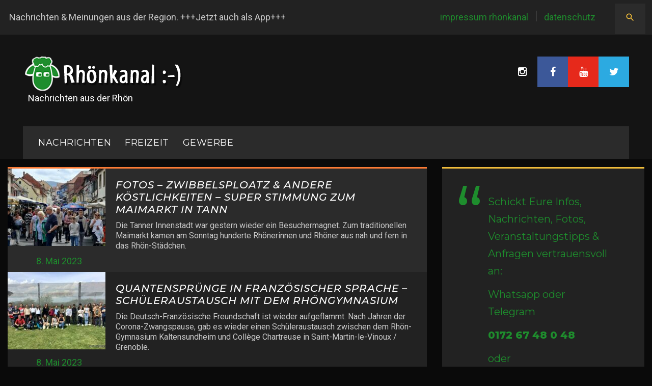

--- FILE ---
content_type: text/html; charset=UTF-8
request_url: https://rhoenkanal.de/2023/05/08/
body_size: 19826
content:
<!DOCTYPE html>
<html lang="de" prefix="og: http://ogp.me/ns# fb: http://ogp.me/ns/fb#">
<head>
    <meta charset="UTF-8">
    <meta name="viewport" content="width=device-width, initial-scale=1">
    <link rel="profile" href="https://gmpg.org/xfn/11">
    <link rel="pingback" href="https://rhoenkanal.de/xmlrpc.php">

    <title>8. Mai 2023 &#8211; Rhönkanal | Schafe Videos Online |</title>
<meta name='robots' content='max-image-preview:large' />
	<style>img:is([sizes="auto" i], [sizes^="auto," i]) { contain-intrinsic-size: 3000px 1500px }</style>
	<link rel='dns-prefetch' href='//maps.googleapis.com' />
<link rel='dns-prefetch' href='//maxcdn.bootstrapcdn.com' />
<link rel='dns-prefetch' href='//fonts.googleapis.com' />
<link rel='dns-prefetch' href='//www.googletagmanager.com' />
<link rel="alternate" type="application/rss+xml" title="Rhönkanal | Schafe Videos Online | &raquo; Feed" href="https://rhoenkanal.de/feed/" />
<link rel="alternate" type="application/rss+xml" title="Rhönkanal | Schafe Videos Online | &raquo; Kommentar-Feed" href="https://rhoenkanal.de/comments/feed/" />
<script type="text/javascript">
/* <![CDATA[ */
window._wpemojiSettings = {"baseUrl":"https:\/\/s.w.org\/images\/core\/emoji\/16.0.1\/72x72\/","ext":".png","svgUrl":"https:\/\/s.w.org\/images\/core\/emoji\/16.0.1\/svg\/","svgExt":".svg","source":{"concatemoji":"https:\/\/rhoenkanal.de\/wp-includes\/js\/wp-emoji-release.min.js?ver=6.8.3"}};
/*! This file is auto-generated */
!function(s,n){var o,i,e;function c(e){try{var t={supportTests:e,timestamp:(new Date).valueOf()};sessionStorage.setItem(o,JSON.stringify(t))}catch(e){}}function p(e,t,n){e.clearRect(0,0,e.canvas.width,e.canvas.height),e.fillText(t,0,0);var t=new Uint32Array(e.getImageData(0,0,e.canvas.width,e.canvas.height).data),a=(e.clearRect(0,0,e.canvas.width,e.canvas.height),e.fillText(n,0,0),new Uint32Array(e.getImageData(0,0,e.canvas.width,e.canvas.height).data));return t.every(function(e,t){return e===a[t]})}function u(e,t){e.clearRect(0,0,e.canvas.width,e.canvas.height),e.fillText(t,0,0);for(var n=e.getImageData(16,16,1,1),a=0;a<n.data.length;a++)if(0!==n.data[a])return!1;return!0}function f(e,t,n,a){switch(t){case"flag":return n(e,"\ud83c\udff3\ufe0f\u200d\u26a7\ufe0f","\ud83c\udff3\ufe0f\u200b\u26a7\ufe0f")?!1:!n(e,"\ud83c\udde8\ud83c\uddf6","\ud83c\udde8\u200b\ud83c\uddf6")&&!n(e,"\ud83c\udff4\udb40\udc67\udb40\udc62\udb40\udc65\udb40\udc6e\udb40\udc67\udb40\udc7f","\ud83c\udff4\u200b\udb40\udc67\u200b\udb40\udc62\u200b\udb40\udc65\u200b\udb40\udc6e\u200b\udb40\udc67\u200b\udb40\udc7f");case"emoji":return!a(e,"\ud83e\udedf")}return!1}function g(e,t,n,a){var r="undefined"!=typeof WorkerGlobalScope&&self instanceof WorkerGlobalScope?new OffscreenCanvas(300,150):s.createElement("canvas"),o=r.getContext("2d",{willReadFrequently:!0}),i=(o.textBaseline="top",o.font="600 32px Arial",{});return e.forEach(function(e){i[e]=t(o,e,n,a)}),i}function t(e){var t=s.createElement("script");t.src=e,t.defer=!0,s.head.appendChild(t)}"undefined"!=typeof Promise&&(o="wpEmojiSettingsSupports",i=["flag","emoji"],n.supports={everything:!0,everythingExceptFlag:!0},e=new Promise(function(e){s.addEventListener("DOMContentLoaded",e,{once:!0})}),new Promise(function(t){var n=function(){try{var e=JSON.parse(sessionStorage.getItem(o));if("object"==typeof e&&"number"==typeof e.timestamp&&(new Date).valueOf()<e.timestamp+604800&&"object"==typeof e.supportTests)return e.supportTests}catch(e){}return null}();if(!n){if("undefined"!=typeof Worker&&"undefined"!=typeof OffscreenCanvas&&"undefined"!=typeof URL&&URL.createObjectURL&&"undefined"!=typeof Blob)try{var e="postMessage("+g.toString()+"("+[JSON.stringify(i),f.toString(),p.toString(),u.toString()].join(",")+"));",a=new Blob([e],{type:"text/javascript"}),r=new Worker(URL.createObjectURL(a),{name:"wpTestEmojiSupports"});return void(r.onmessage=function(e){c(n=e.data),r.terminate(),t(n)})}catch(e){}c(n=g(i,f,p,u))}t(n)}).then(function(e){for(var t in e)n.supports[t]=e[t],n.supports.everything=n.supports.everything&&n.supports[t],"flag"!==t&&(n.supports.everythingExceptFlag=n.supports.everythingExceptFlag&&n.supports[t]);n.supports.everythingExceptFlag=n.supports.everythingExceptFlag&&!n.supports.flag,n.DOMReady=!1,n.readyCallback=function(){n.DOMReady=!0}}).then(function(){return e}).then(function(){var e;n.supports.everything||(n.readyCallback(),(e=n.source||{}).concatemoji?t(e.concatemoji):e.wpemoji&&e.twemoji&&(t(e.twemoji),t(e.wpemoji)))}))}((window,document),window._wpemojiSettings);
/* ]]> */
</script>
<link rel='stylesheet' id='flexslider-css' href='https://rhoenkanal.de/wp-content/plugins/cherry-plugin/lib/js/FlexSlider/flexslider.css?ver=2.2.0' type='text/css' media='all' />
<link rel='stylesheet' id='owl-carousel-css' href='https://rhoenkanal.de/wp-content/plugins/cherry-plugin/lib/js/owl-carousel/owl.carousel.css?ver=1.24' type='text/css' media='all' />
<link rel='stylesheet' id='owl-theme-css' href='https://rhoenkanal.de/wp-content/plugins/cherry-plugin/lib/js/owl-carousel/owl.theme.css?ver=1.24' type='text/css' media='all' />
<link rel='stylesheet' id='font-awesome-css' href='//maxcdn.bootstrapcdn.com/font-awesome/4.5.0/css/font-awesome.min.css?ver=4.5.0' type='text/css' media='all' />
<link rel='stylesheet' id='cherry-plugin-css' href='https://rhoenkanal.de/wp-content/plugins/cherry-plugin/includes/css/cherry-plugin.css?ver=1.2.8.1' type='text/css' media='all' />
<link rel='stylesheet' id='jquery-swiper-css' href='https://rhoenkanal.de/wp-content/themes/daily_sports/assets/css/swiper.min.css?ver=3.3.0' type='text/css' media='all' />
<link rel='stylesheet' id='jquery-slider-pro-css' href='https://rhoenkanal.de/wp-content/themes/daily_sports/assets/css/slider-pro.min.css?ver=1.2.4' type='text/css' media='all' />
<style id='wp-emoji-styles-inline-css' type='text/css'>

	img.wp-smiley, img.emoji {
		display: inline !important;
		border: none !important;
		box-shadow: none !important;
		height: 1em !important;
		width: 1em !important;
		margin: 0 0.07em !important;
		vertical-align: -0.1em !important;
		background: none !important;
		padding: 0 !important;
	}
</style>
<link rel='stylesheet' id='wp-block-library-css' href='https://rhoenkanal.de/wp-includes/css/dist/block-library/style.min.css?ver=6.8.3' type='text/css' media='all' />
<style id='classic-theme-styles-inline-css' type='text/css'>
/*! This file is auto-generated */
.wp-block-button__link{color:#fff;background-color:#32373c;border-radius:9999px;box-shadow:none;text-decoration:none;padding:calc(.667em + 2px) calc(1.333em + 2px);font-size:1.125em}.wp-block-file__button{background:#32373c;color:#fff;text-decoration:none}
</style>
<style id='global-styles-inline-css' type='text/css'>
:root{--wp--preset--aspect-ratio--square: 1;--wp--preset--aspect-ratio--4-3: 4/3;--wp--preset--aspect-ratio--3-4: 3/4;--wp--preset--aspect-ratio--3-2: 3/2;--wp--preset--aspect-ratio--2-3: 2/3;--wp--preset--aspect-ratio--16-9: 16/9;--wp--preset--aspect-ratio--9-16: 9/16;--wp--preset--color--black: #000000;--wp--preset--color--cyan-bluish-gray: #abb8c3;--wp--preset--color--white: #ffffff;--wp--preset--color--pale-pink: #f78da7;--wp--preset--color--vivid-red: #cf2e2e;--wp--preset--color--luminous-vivid-orange: #ff6900;--wp--preset--color--luminous-vivid-amber: #fcb900;--wp--preset--color--light-green-cyan: #7bdcb5;--wp--preset--color--vivid-green-cyan: #00d084;--wp--preset--color--pale-cyan-blue: #8ed1fc;--wp--preset--color--vivid-cyan-blue: #0693e3;--wp--preset--color--vivid-purple: #9b51e0;--wp--preset--gradient--vivid-cyan-blue-to-vivid-purple: linear-gradient(135deg,rgba(6,147,227,1) 0%,rgb(155,81,224) 100%);--wp--preset--gradient--light-green-cyan-to-vivid-green-cyan: linear-gradient(135deg,rgb(122,220,180) 0%,rgb(0,208,130) 100%);--wp--preset--gradient--luminous-vivid-amber-to-luminous-vivid-orange: linear-gradient(135deg,rgba(252,185,0,1) 0%,rgba(255,105,0,1) 100%);--wp--preset--gradient--luminous-vivid-orange-to-vivid-red: linear-gradient(135deg,rgba(255,105,0,1) 0%,rgb(207,46,46) 100%);--wp--preset--gradient--very-light-gray-to-cyan-bluish-gray: linear-gradient(135deg,rgb(238,238,238) 0%,rgb(169,184,195) 100%);--wp--preset--gradient--cool-to-warm-spectrum: linear-gradient(135deg,rgb(74,234,220) 0%,rgb(151,120,209) 20%,rgb(207,42,186) 40%,rgb(238,44,130) 60%,rgb(251,105,98) 80%,rgb(254,248,76) 100%);--wp--preset--gradient--blush-light-purple: linear-gradient(135deg,rgb(255,206,236) 0%,rgb(152,150,240) 100%);--wp--preset--gradient--blush-bordeaux: linear-gradient(135deg,rgb(254,205,165) 0%,rgb(254,45,45) 50%,rgb(107,0,62) 100%);--wp--preset--gradient--luminous-dusk: linear-gradient(135deg,rgb(255,203,112) 0%,rgb(199,81,192) 50%,rgb(65,88,208) 100%);--wp--preset--gradient--pale-ocean: linear-gradient(135deg,rgb(255,245,203) 0%,rgb(182,227,212) 50%,rgb(51,167,181) 100%);--wp--preset--gradient--electric-grass: linear-gradient(135deg,rgb(202,248,128) 0%,rgb(113,206,126) 100%);--wp--preset--gradient--midnight: linear-gradient(135deg,rgb(2,3,129) 0%,rgb(40,116,252) 100%);--wp--preset--font-size--small: 13px;--wp--preset--font-size--medium: 20px;--wp--preset--font-size--large: 36px;--wp--preset--font-size--x-large: 42px;--wp--preset--spacing--20: 0.44rem;--wp--preset--spacing--30: 0.67rem;--wp--preset--spacing--40: 1rem;--wp--preset--spacing--50: 1.5rem;--wp--preset--spacing--60: 2.25rem;--wp--preset--spacing--70: 3.38rem;--wp--preset--spacing--80: 5.06rem;--wp--preset--shadow--natural: 6px 6px 9px rgba(0, 0, 0, 0.2);--wp--preset--shadow--deep: 12px 12px 50px rgba(0, 0, 0, 0.4);--wp--preset--shadow--sharp: 6px 6px 0px rgba(0, 0, 0, 0.2);--wp--preset--shadow--outlined: 6px 6px 0px -3px rgba(255, 255, 255, 1), 6px 6px rgba(0, 0, 0, 1);--wp--preset--shadow--crisp: 6px 6px 0px rgba(0, 0, 0, 1);}:where(.is-layout-flex){gap: 0.5em;}:where(.is-layout-grid){gap: 0.5em;}body .is-layout-flex{display: flex;}.is-layout-flex{flex-wrap: wrap;align-items: center;}.is-layout-flex > :is(*, div){margin: 0;}body .is-layout-grid{display: grid;}.is-layout-grid > :is(*, div){margin: 0;}:where(.wp-block-columns.is-layout-flex){gap: 2em;}:where(.wp-block-columns.is-layout-grid){gap: 2em;}:where(.wp-block-post-template.is-layout-flex){gap: 1.25em;}:where(.wp-block-post-template.is-layout-grid){gap: 1.25em;}.has-black-color{color: var(--wp--preset--color--black) !important;}.has-cyan-bluish-gray-color{color: var(--wp--preset--color--cyan-bluish-gray) !important;}.has-white-color{color: var(--wp--preset--color--white) !important;}.has-pale-pink-color{color: var(--wp--preset--color--pale-pink) !important;}.has-vivid-red-color{color: var(--wp--preset--color--vivid-red) !important;}.has-luminous-vivid-orange-color{color: var(--wp--preset--color--luminous-vivid-orange) !important;}.has-luminous-vivid-amber-color{color: var(--wp--preset--color--luminous-vivid-amber) !important;}.has-light-green-cyan-color{color: var(--wp--preset--color--light-green-cyan) !important;}.has-vivid-green-cyan-color{color: var(--wp--preset--color--vivid-green-cyan) !important;}.has-pale-cyan-blue-color{color: var(--wp--preset--color--pale-cyan-blue) !important;}.has-vivid-cyan-blue-color{color: var(--wp--preset--color--vivid-cyan-blue) !important;}.has-vivid-purple-color{color: var(--wp--preset--color--vivid-purple) !important;}.has-black-background-color{background-color: var(--wp--preset--color--black) !important;}.has-cyan-bluish-gray-background-color{background-color: var(--wp--preset--color--cyan-bluish-gray) !important;}.has-white-background-color{background-color: var(--wp--preset--color--white) !important;}.has-pale-pink-background-color{background-color: var(--wp--preset--color--pale-pink) !important;}.has-vivid-red-background-color{background-color: var(--wp--preset--color--vivid-red) !important;}.has-luminous-vivid-orange-background-color{background-color: var(--wp--preset--color--luminous-vivid-orange) !important;}.has-luminous-vivid-amber-background-color{background-color: var(--wp--preset--color--luminous-vivid-amber) !important;}.has-light-green-cyan-background-color{background-color: var(--wp--preset--color--light-green-cyan) !important;}.has-vivid-green-cyan-background-color{background-color: var(--wp--preset--color--vivid-green-cyan) !important;}.has-pale-cyan-blue-background-color{background-color: var(--wp--preset--color--pale-cyan-blue) !important;}.has-vivid-cyan-blue-background-color{background-color: var(--wp--preset--color--vivid-cyan-blue) !important;}.has-vivid-purple-background-color{background-color: var(--wp--preset--color--vivid-purple) !important;}.has-black-border-color{border-color: var(--wp--preset--color--black) !important;}.has-cyan-bluish-gray-border-color{border-color: var(--wp--preset--color--cyan-bluish-gray) !important;}.has-white-border-color{border-color: var(--wp--preset--color--white) !important;}.has-pale-pink-border-color{border-color: var(--wp--preset--color--pale-pink) !important;}.has-vivid-red-border-color{border-color: var(--wp--preset--color--vivid-red) !important;}.has-luminous-vivid-orange-border-color{border-color: var(--wp--preset--color--luminous-vivid-orange) !important;}.has-luminous-vivid-amber-border-color{border-color: var(--wp--preset--color--luminous-vivid-amber) !important;}.has-light-green-cyan-border-color{border-color: var(--wp--preset--color--light-green-cyan) !important;}.has-vivid-green-cyan-border-color{border-color: var(--wp--preset--color--vivid-green-cyan) !important;}.has-pale-cyan-blue-border-color{border-color: var(--wp--preset--color--pale-cyan-blue) !important;}.has-vivid-cyan-blue-border-color{border-color: var(--wp--preset--color--vivid-cyan-blue) !important;}.has-vivid-purple-border-color{border-color: var(--wp--preset--color--vivid-purple) !important;}.has-vivid-cyan-blue-to-vivid-purple-gradient-background{background: var(--wp--preset--gradient--vivid-cyan-blue-to-vivid-purple) !important;}.has-light-green-cyan-to-vivid-green-cyan-gradient-background{background: var(--wp--preset--gradient--light-green-cyan-to-vivid-green-cyan) !important;}.has-luminous-vivid-amber-to-luminous-vivid-orange-gradient-background{background: var(--wp--preset--gradient--luminous-vivid-amber-to-luminous-vivid-orange) !important;}.has-luminous-vivid-orange-to-vivid-red-gradient-background{background: var(--wp--preset--gradient--luminous-vivid-orange-to-vivid-red) !important;}.has-very-light-gray-to-cyan-bluish-gray-gradient-background{background: var(--wp--preset--gradient--very-light-gray-to-cyan-bluish-gray) !important;}.has-cool-to-warm-spectrum-gradient-background{background: var(--wp--preset--gradient--cool-to-warm-spectrum) !important;}.has-blush-light-purple-gradient-background{background: var(--wp--preset--gradient--blush-light-purple) !important;}.has-blush-bordeaux-gradient-background{background: var(--wp--preset--gradient--blush-bordeaux) !important;}.has-luminous-dusk-gradient-background{background: var(--wp--preset--gradient--luminous-dusk) !important;}.has-pale-ocean-gradient-background{background: var(--wp--preset--gradient--pale-ocean) !important;}.has-electric-grass-gradient-background{background: var(--wp--preset--gradient--electric-grass) !important;}.has-midnight-gradient-background{background: var(--wp--preset--gradient--midnight) !important;}.has-small-font-size{font-size: var(--wp--preset--font-size--small) !important;}.has-medium-font-size{font-size: var(--wp--preset--font-size--medium) !important;}.has-large-font-size{font-size: var(--wp--preset--font-size--large) !important;}.has-x-large-font-size{font-size: var(--wp--preset--font-size--x-large) !important;}
:where(.wp-block-post-template.is-layout-flex){gap: 1.25em;}:where(.wp-block-post-template.is-layout-grid){gap: 1.25em;}
:where(.wp-block-columns.is-layout-flex){gap: 2em;}:where(.wp-block-columns.is-layout-grid){gap: 2em;}
:root :where(.wp-block-pullquote){font-size: 1.5em;line-height: 1.6;}
</style>
<link rel='stylesheet' id='material-icons-css' href='https://rhoenkanal.de/wp-content/themes/daily_sports/assets/css/material-icons.css?ver=2.1.0' type='text/css' media='all' />
<link rel='stylesheet' id='magnific-popup-css' href='https://rhoenkanal.de/wp-content/themes/daily_sports/assets/css/magnific-popup.css?ver=1.0.1' type='text/css' media='all' />
<link rel='stylesheet' id='blank-style-css' href='https://rhoenkanal.de/wp-content/themes/daily_sports/style.css?ver=1.0.0' type='text/css' media='all' />
<link rel='stylesheet' id='cherry-google-fonts-css' href='//fonts.googleapis.com/css?family=Roboto%3A400%7CMontserrat%3A400%2C500italic%2C600%2C800&#038;subset=latin&#038;ver=6.8.3' type='text/css' media='all' />
<script type="text/javascript" src="https://rhoenkanal.de/wp-includes/js/jquery/jquery.min.js?ver=3.7.1" id="jquery-core-js"></script>
<script type="text/javascript" src="https://rhoenkanal.de/wp-includes/js/jquery/jquery-migrate.min.js?ver=3.4.1" id="jquery-migrate-js"></script>
<script type="text/javascript" src="https://rhoenkanal.de/wp-content/plugins/cherry-plugin/lib/js/jquery.easing.1.3.js?ver=1.3" id="easing-js"></script>
<script type="text/javascript" src="https://rhoenkanal.de/wp-content/plugins/cherry-plugin/lib/js/elasti-carousel/jquery.elastislide.js?ver=1.2.8.1" id="elastislide-js"></script>
<script type="text/javascript" src="//maps.googleapis.com/maps/api/js?v=3.exp&amp;ver=6.8.3" id="googlemapapis-js"></script>
<link rel="https://api.w.org/" href="https://rhoenkanal.de/wp-json/" /><link rel="EditURI" type="application/rsd+xml" title="RSD" href="https://rhoenkanal.de/xmlrpc.php?rsd" />
<meta name="generator" content="WordPress 6.8.3" />
<meta name="generator" content="Site Kit by Google 1.166.0" /><style type="text/css" id="custom-background-css">
body.custom-background { background-color: #0a0a0a; }
</style>
	<script defer src="https://cdns.symplr.de/rhoenkanal.de/rhoenkanal.js"></script>

<script async custom-element="amp-auto-ads"
        src="https://cdn.ampproject.org/v0/amp-auto-ads-0.1.js">
</script><link rel="icon" href="https://rhoenkanal.de/wp-content/uploads/2017/04/cropped-Logo_Rhönkanal_BrowserThumb-32x32.png" sizes="32x32" />
<link rel="icon" href="https://rhoenkanal.de/wp-content/uploads/2017/04/cropped-Logo_Rhönkanal_BrowserThumb-192x192.png" sizes="192x192" />
<link rel="apple-touch-icon" href="https://rhoenkanal.de/wp-content/uploads/2017/04/cropped-Logo_Rhönkanal_BrowserThumb-180x180.png" />
<meta name="msapplication-TileImage" content="https://rhoenkanal.de/wp-content/uploads/2017/04/cropped-Logo_Rhönkanal_BrowserThumb-270x270.png" />
<style type="text/css">/* Typography */body {font-style: normal;font-weight: 400;font-size: 18px;line-height: 1.7;font-family: Roboto;letter-spacing: 0px;text-align: left;color: #c9c9c9;}h1 {font-style: normal;font-weight: 400;font-size: 35px;line-height: 1.1;font-family: Montserrat;letter-spacing: 0px;text-align: inherit;color: #ffffff;}h2 {font-style: italic;font-weight: 500;font-size: 24px;line-height: 1.2;font-family: Montserrat;letter-spacing: 1px;text-align: inherit;color: #ffffff;}h3 {font-style: normal;font-weight: 400;font-size: 14px;line-height: 1;font-family: Montserrat;letter-spacing: 0px;text-align: inherit;color: #ffffff;}h4 {font-style: normal;font-weight: 600;font-size: 25px;line-height: 1.1;font-family: Montserrat;letter-spacing: 0px;text-align: inherit;color: #ffffff;}h5 {font-style: normal;font-weight: 400;font-size: 20px;line-height: 1.1;font-family: Montserrat;letter-spacing: 0px;text-align: inherit;color: #ffffff;}h6 {font-style: normal;font-weight: 800;font-size: 17px;line-height: 1.1;font-family: Montserrat;letter-spacing: 0px;text-align: inherit;color: #ffffff;}@media (min-width: 992px) {h1 { font-size: 70px; }h2 { font-size: 40px; }h3 { font-size: 20px; }h4 { font-size: 25px; }h5 { font-size: 20px; }h6 { font-size: 17px; }}.breadcrumbs__items {font-style: normal;font-weight: 400;font-size: 14px;line-height: 1.5;font-family: Montserrat;letter-spacing: 0px;text-align: ;}a,h1 a:hover,h2 a:hover,h3 a:hover,h4 a:hover,h5 a:hover,h6 a:hover,.not-found .page-title { color: #ffffff; }a:hover { color: #3ec0e1; }mark, ins {color: #ffffff;background-color: #ffffff;}::-webkit-input-placeholder { color: #c9c9c9; }::-moz-placeholder{ color: #c9c9c9; }:-moz-placeholder{ color: #c9c9c9; }:-ms-input-placeholder{ color: #c9c9c9; }.site-logo {font-style: normal;font-weight: 400;font-size: 50px;font-family: Montserrat;}.site-logo__link,.site-logo__link:hover,.site-logo__link:active,.site-logo__link:visited {color: #1e8d2d;}.site-description{color: #ffffff;}/* Invert Color Scheme */.invert { color: #ffffff; }.invert h1 { color: #222222; }.invert h2 { color: #222222; }.invert h3 { color: #222222; }.invert h4 { color: #222222; }.invert h5 { color: #222222; }.invert h6 { color: #222222; }.invert a:hover { color: #222222; }/* Header */.header-container {background-color: #141414;background-image: url();background-repeat: no-repeat;background-position: left top;background-attachment: fixed;}.top-panel {background-color: #222222;}@media (max-width: 767px) {.top-panel {background-color: #2b2b2b;}}.boxed-wrap {max-width: 1280px;margin: 0 auto;}/* Content */@media (min-width: 1200px) {.container {max-width: 1280px;}}ins{background: #1e8d2d;}.about_wrap{background: #222222;border-color: #f1bd3b;}.contact_wrap{background: #222222;border-color: #f1bd3b;}.team_wrap{background: #2b2b2b;}.form_wrap{background: #222222;border-color: #fd7b35;}.primary-color{color: #1e8d2d;}.share .share-button::before {color: #1e8d2d;}.share .share-button:hover::before {color: #ea485e;}.contact_wrap .contact-list dt{color:#ffffff;}.contact_wrap .contact-list dd a{color: #1e8d2d;}.contact_wrap .contact-list dd a:hover{color: #ea485e;}.wpcf7 .wpcf7-form-control-wrap input,.wpcf7-form-control-wrap textarea{background: #2b2b2b;}.form_wrap .required span {color: #1e8d2d;}.form_wrap .wpcf7-submit {font-family: Montserrat;color:#ffffff;background: #1e8d2d;}.form_wrap .wpcf7-submit:hover {background: #1e8d2d;color:#ffffff;}.wrap{background: #2b2b2b;}.typography,.centre_img{border-color: #ea485e;}.unordered, .left_img {border-color: #f1bd3b;}.unordered .list li,.ordered .list li{color: #c9c9c9;}.unordered .list li:before,.ordered .list li:before{color:#1e8d2d;background: #1e8d2d;}.ordered,.other, .right_img{border-color: #1e8d2d;}.blockquotes,.large_img{border-color: #1e8d2d;}.other dl dt{color: #ffffff;}.other dl dd a{color: #1e8d2d;}.other dl dd a:hover{color: #ea485e;}.other dl dd .inline-bg{background: #1e8d2d;color: #ffffff;}.not-found {background: #2b2b2b;border-color:#1e8d2d;}.not-found .search_wr {background: #222222;}.not-found .btn {color: #ffffff;font-family: Montserrat;}.not-found .btn:hover {color: #ffffff;}.search-form .search-form__field {background: #2b2b2b;}.search-form .search-form__field {background: #2b2b2b;}.privacy_wrap{background: #2b2b2b;}.main-navigation ul li .menu-item_description {font-family:Roboto;}.top-panel__menu .top-menu-toggle{color: #f1bd3b;}.top-panel__menu .top-menu-toggle:hover{color: #ffffff;}.widget_categories ul li a{color: #1e8d2d;}.widget_categories ul li a:hover{color: #ffffff;}/*--------------------------------------------------------------# Widget calendar--------------------------------------------------------------*/.widget_calendar .calendar_wrap caption{color: #ffffff;font-family:Montserrat;}.widget_calendar .calendar_wrap tr td a::before{background-color: #ea485e;}.widget_calendar .calendar_wrap table{background:#2b2b2b;}.widget_calendar .calendar_wrap tfoot{background: #222222;border-color:#222222;}.widget_calendar .calendar_wrap th{color: #ffffff;}.widget_calendar .calendar_wrap tbody td,.widget_calendar .calendar_wrap th{border-color: #222222;}.widget_calendar .calendar_wrap tbody td a {color:#1e8d2d;}.widget_calendar .calendar_wrap tbody td a:hover {color: #ffffff;background: #1e8d2d;}.widget_calendar .calendar_wrap #prev, .widget_calendar .calendar_wrap #next{color: #1e8d2d;}.widget_calendar .calendar_wrap #prev:hover, .widget_calendar .calendar_wrap #next:hover{color: #ea485e;}/* invert color */.invert .widget_calendar .calendar_wrap caption{color: #3c5899;background: #1e8d2d;background: -webkit-linear-gradient(to right, #1e8d2d 0%, rgb(5,116,20) 100%);background: linear-gradient(to right, #1e8d2d 0%, rgb(5,116,20) 100%);}.invert .widget_calendar .calendar_wrap th{color: #1e8d2d;}.invert .widget_calendar .calendar_wrap a{color: #141414;}.invert .widget_calendar .calendar_wrap a:hover{color: #222222;}.invert .widget_calendar .calendar_wrap tr td a::before{background-color: #ea4335;}/*--------------------------------------------------------------# Widget Tag Cloud--------------------------------------------------------------*/.widget_tag_cloud .tagcloud a{color: #c9c9c9;background: #2b2b2b;}.widget_tag_cloud .tagcloud a:hover{color: #ffffff;background: #ea485e;}/*--------------------------------------------------------------# Widget Recent Posts--------------------------------------------------------------*/.widget_recent_entries ul li a, .widget_recent_comments ul li>a{color: #3ec0e1;}.widget_recent_entries ul li a:hover, .widget_recent_comments ul li>a:hover{color: #ffffff;}.widget_recent_entries ul li .post-date::before{color: rgba(30,141,45,0.3);}/* invert color */.invert .widget_recent_entries ul li a, .invert .widget_recent_comments ul li>a{color: #222222;}.invert .widget_recent_entries ul li a:hover, .invert .widget_recent_comments ul li>a:hover{color: #141414;}.invert .widget_recent_entries ul li .post-date::before{color: rgba(30,141,45,0.3);}.sidebar-primary .widget_recent_comments ul li {background: #222222;}.sidebar-primary .widget_recent_comments ul li:nth-child(odd) {background: #2b2b2b;}.widget_recent_comments ul li{color: #ffffff;}.widget_recent_comments ul li .comment-author-link a,.widget_recent_comments ul li .comment-author-link{color: #1e8d2d;}.widget_recent_comments ul li .comment-author-link a:hover{color: #ea485e;}.widget_recent_comments ul li a{color: #ffffff;font-family:Montserrat;}.widget_recent_comments ul li a:hover{color: #1e8d2d;}.widget_recent_comments ul {border-color:#fd7b35;}.widget_tag_cloud .tagcloud {background: #222222;border-color: #ea485e;} .widget_categories ul{background: #222222;border-color: #1e8d2d;}.widget_search .search-form .btn {color: #ffffff;font-family: Montserrat;}.widget_search .search-form .btn:hover {color: #ffffff;}.widget_search .search-form{background:#222222;border-color:#ea485e;}.widget_archive ul{background: #222222;border-color:#f1bd3b;}.widget_archive ul li a{color: #1e8d2d;}.widget_archive ul li a:hover{color: #ea485e;}.widget_calendar .calendar_wrap{background: #222222;border-color:#fd7b35;}.widget-easy-twitter-feed-widget-row{border-color:#f1bd3b;}.widget_recent_entries ul{background :#222222;border-color: #1e8d2d;}.widget_pages ul,.widget_meta ul{background: #222222;border-color:#fd7b35 ;}.widget select {background: #222222;color: #ffffff;}.sidebar-primary .widget_text .textwidget {background: #222222;border-color: #f1bd3b;}.widget_nav_menu .menu {background: #222222;border-color:#1e8d2d;}.sidebar-primary .widget_recent_entries ul li:nth-child(even) {background: #2b2b2b;}.widget-about-author .about-author {background: #222222;border-color:#fd7b35;}.widget-about-author .about-author_btn_box .btn { background: #1e8d2d; color: #ffffff; font-family:Montserrat; }.widget-about-author .about-author_btn_box .btn:before {color: #ffffff;}.widget-about-author .about-author_btn_box .btn:hover { background: #1e8d2d;color: #ffffff;}.item:nth-child(even) {background: blue;}.item:nth-child(4n + 4) {background: gray;}.item:nth-child(even) + .item {background: blue;}.item:nth-child(4n + 4) + .item {background: gray;}.before-content-area .widget_recent_comments ul li ,.after-content-area .widget_recent_comments ul li,.before-loop-area .widget_recent_comments ul li ,.after-loop-area .widget_recent_comments ul li ,.full-width-header-area .widget_recent_comments ul li{background: #222222;}.before-content-area .widget_recent_comments ul li:nth-child(even) ,.after-content-area .widget_recent_comments ul li:nth-child(even),.before-loop-area .widget_recent_comments ul li:nth-child(even) ,.after-loop-area .widget_recent_comments ul li:nth-child(even) ,.full-width-header-area .widget_recent_comments ul li:nth-child(even){background: #2b2b2b;}.before-content-area .widget_recent_comments ul li:nth-child(4n + 4) ,.after-content-area .widget_recent_comments ul li:nth-child(4n + 4),.before-loop-area .widget_recent_comments ul li:nth-child(4n + 4) ,.after-loop-area .widget_recent_comments ul li:nth-child(4n + 4) ,.full-width-header-area .widget_recent_comments ul li:nth-child(4n + 4) {background: #222222;}.before-content-area .widget_recent_comments ul li:nth-child(even)+ li ,.after-content-area .widget_recent_comments ul li:nth-child(even) + li ,.before-loop-area .widget_recent_comments ul li:nth-child(even)+ li ,.after-loop-area .widget_recent_comments ul li:nth-child(even)+ li ,.full-width-header-area .widget_recent_comments ul li:nth-child(even) + li{background: #2b2b2b;}.before-content-area .widget_recent_comments ul li:nth-child(4n + 4) + li ,.after-content-area .widget_recent_comments ul li:nth-child(4n + 4) + li,.before-loop-area .widget_recent_comments ul li:nth-child(4n + 4) + li ,.after-loop-area .widget_recent_comments ul li:nth-child(4n + 4) + li ,.full-width-header-area .widget_recent_comments ul li:nth-child(4n + 4) + li {background: #222222;}.instagram__items {border-color: #1e8d2d;}.widget_nav_menuul li > ul {border-color:#1e8d2d;}.widget-taxonomy-tiles__content {background: rgba(30,141,45,0.9);}.widget-taxonomy-tiles__holder:nth-child(3n+3) .widget-taxonomy-tiles__content {background: rgba(234,72,94,0.9);}.widget-taxonomy-tiles__holder:nth-child(3n+4) .widget-taxonomy-tiles__content {background: rgba(253,123,53,0.9);}.widget-taxonomy-tiles__holder:nth-child(3n+5) .widget-taxonomy-tiles__content {background: rgba(241,189,59,0.9);}.widget-taxonomy-tiles__holder:first-child .widget-taxonomy-tiles__content,.widget-taxonomy-tiles__holder:last-child .widget-taxonomy-tiles__content {background: rgba(30,141,45,0.9);}.widget-taxonomy-tiles .link_wrap {background: rgba(43,43,43,0.9);font-family:Montserrat;color: #ffffff;}.widget-taxonomy-tiles .link_wrap:hover {color: #ffffff;}.widget-taxonomy-tiles .link_wrap i{color: #ffffff;}.widget-taxonomy-tiles .link_wrap:hover i {color: #1e8d2d}.widget-taxonomy-tiles a,.widget-taxonomy-tiles .post-count {color: #ffffff;}.widget-taxonomy-tiles a:hover {color: #2b2b2b;}.widget-image-grid__content:hover::before {background: rgba(34,34,34,0.9);}.widget-image-grid__content .widget-image-grid__link:hover,.widget-image-grid__share .share-button:hover::before{color: #ea485e;}.widget-image-grid__content .widget-image-grid__link,.widget-image-grid__share .share-button::before{color: #1e8d2d;}.widget-image-grid__content .widget-image-grid__title{color:#ffffff;}.widget-image-grid__content .widget-image-grid__title a:hover {color: #1e8d2d;}.widget-image-grid .row {border-color: #1e8d2d;}.swiper-wrapper .post .inner {border-color:#1e8d2d;}.swiper-pagination .swiper-pagination-bullet{background-color: #1e8d2d;}.swiper-button-next, .swiper-button-prev{color: #ffffff;background: #222222;}.swiper-container .swiper-button-next i, .swiper-container .swiper-button-prev i {color: #ffffff;}.swiper-button-next:hover{color: #ffffff;background: #1e8d2d;}.swiper-button-prev:hover{color: #ffffff;background: #1e8d2d;}.footer-area .swiper-wrapper .post .inner{background-color: #1e8d2d;}.widget_carousel .swiper-wrapper .swiper-slide {background: #2b2b2b;}.widget_carousel .swiper-wrapper .post__author { color: #ffffff;}.widget_carousel .swiper-wrapper .post__author a{color :#1e8d2d;}.widget_carousel .swiper-wrapper .post__author a:hover{color: #ea485e;}.widget_carousel h5 a:hover{color :#1e8d2d;}.swiper-wrapper .post__date a{color :#1e8d2d;}.swiper-wrapper .post__date a:hover{color :#ea485e;}.swiper-wrapper .post .post-thumbnail__link:hover::before {background: rgba(34,34,34,0.9);}.swiper-wrapper .post .entry-content .btn {color: #ffffff;}.daily_sports-smartslider{border-color:#fd7b35;}.daily_sports-smartslider__instance .sp-arrows .sp-arrow:hover::before {color: #ffffff;}.daily_sports-smartslider .sp-buttons{background: #222222;}.daily_sports-smartslider .sp-buttons .sp-button:hover,.daily_sports-smartslider .sp-buttons .sp-button.sp-selected-button{background: #ea485e;}.daily_sports-smartslider .sp-more .btn{color: #ffffff;font-family: Montserrat;background: #1e8d2d;}.daily_sports-smartslider .sp-more .btn:hover{background: #3ec0e1;}.sp-image-container {position: relative;}.sp-image-container:after {content: "";position: absolute;left: 0;top: 0;right: 0;bottom: 0;-webkit-box-shadow: inset 0px -276px 81px -8px rgba(34,34,34,0.9);-moz-box-shadow: inset 0px -276px 81px -8px rgba(34,34,34,0.9);box-shadow: inset 0px -276px 81px -8px rgba(34,34,34,0.9);}.daily_sports-smartslider .slider_content .entry-meta .post_author{color: #ffffff;}.daily_sports-smartslider .slider_content .entry-meta .post_author a,.daily_sports-smartslider .slider_content .entry-meta .post_date{color: #1e8d2d;}.daily_sports-smartslider .slider_content .entry-meta .post_author a:hover {color: #ea485e;}.sp-thumbnails-container{background: #222222;}.daily_sports-smartslider .daily_sports-smartslider__instance .sp-thumbnail-container::before {background: rgba(34,34,34,0.8);}.instagram__cover { background-color: #2b2b2b; }.invert .instagram__cover { background-color: #141414; }.invert .instagram__cover:before { color: #1e8d2d; }.widget_fbw_id .loader {border-top: 1.1em solid rgba(30,141,45,0.2);border-right: 1.1em solid rgba(30,141,45,0.2);border-bottom: 1.1em solid rgba(30,141,45,0.2);border-left: 1.1em solid #1e8d2d;}.fb_iframe_widget {border-color: #1e8d2d;background: #222222;}.widget .content_wrap{background: #2b2b2b;border-color: #ea485e;}.subscribe-block::before {background: #222222;}.subscribe-block__input[type="email"] {background: #2b2b2b;color: #ffffff;}.subscribe-block__submit.btn{color:#ffffff;background: #1e8d2d;font-family:Montserrat;}.subscribe-block__submit.btn:hover,.subscribe-block__submit.btn.btn-secondary:hover{background: #1e8d2d;color: #ffffff;}.subscribe-block .subtitle {color: #ffffff;}.subscribe-block__message{color: #c9c9c9;}::-webkit-input-placeholder {color: #ffffff;}::-moz-placeholder{color: #ffffff;}/* Firefox 19+ */:-moz-placeholder{color: #ffffff;}/* Firefox 18- */:-ms-input-placeholder{color: #ffffff;}.widget_tf_track_kickstarter .tf-tracker {background: rgba(30,141,45,0.76);color: #ffffff;}.tf-tracker h1,.tf-tracker h2,.tf-tracker h3,.tf-tracker h4,.tf-tracker h5,.tf-tracker h6 {color: #ffffff;}.tf-tracker-value {color: #1e8d2d;font-weight: 400;}.top-panel__message span {color: #ffffff;}.top-panel__menu-list li a,.top-panel__menu-list li a:active,.top-panel__menu-list li a:visited {color: #1e8d2d;}.top-panel__menu-list li.current-menu-item a,.top-panel__menu-list li.current_page_item a,.top-panel__menu-list li a:hover {color: #c9c9c9;}.search-form .search-form__field {color: #c9c9c9;font-family: Roboto;}.search-form .search-form__field::-webkit-input-placeholder { color: #c9c9c9; }.search-form .search-form__field::-moz-placeholder { color: #c9c9c9; }.search-form .search-form__field:-moz-placeholder { color: #c9c9c9; }.search-form .search-form__field:-ms-input-placeholder { color: #c9c9c9; }.top-panel .search-form .search-form__submit {color: #1e8d2d;}.top-panel .search-form .search-form__submit:hover {color: #1e8d2d;}.top-panel__search .search-form__toggle:before {color: #f1bd3b;}.top-panel__search .search-form__toggle:before {color: #f1bd3b;}.top-panel__search .search-form__toggle:hover:before {color: #ffffff;}.top-panel .search-form .search-form__submit{color: #f1bd3b;}.top-panel .search-form .search-form__submit:hover{color:#ffffff;}.top-panel__search .search-form__field[type="search"] {color:#ffffff;}.social-list a,.share-btns__link,.share-btns__link:hover,.share-btns__link:active,.share-btns__link:visited {color: #fffff;}.social-list a:hover{color: #222222;}.share-btns__link:hover {color: #222222;}.footer-area .social-list li > a:hover::before { background: #1e8d2d; }.social-list--footer li > a:hover { color: #141414; }.social-list--footer li > a:hover::before { background-color: rgba(20,20,20,0.1); }.social-list .social-list__itemsli > a:hover{color: #222222;}.social-list .social-list__itemsli > a:hover::before{color: #222222;}.main-navigation {background: #2b2b2b;}.main-navigation ul.menu > li > a,.main-navigation ul.menu > li > a:visited,.main-navigation ul.menu > li > a:active {color: #fffff;font-family: Montserrat;}.menu-item_description {color: #c9c9c9;}.main-navigation ul.menu > li > a:before {background: #1e8d2d;}.main-navigation ul.menu > li:hover > a,.main-navigation ul.menu > li.menu-hover > a,.main-navigation ul.menu > li.current_page_item > a,.main-navigation ul.menu > li.current-menu-item > a,.main-navigation ul.menu > li.current_page_ancestor > a:hover {color: #1e8d2d;}.main-navigation ul ul a {color: #c9c9c9;}.main-navigation ul.sub-menu > li > a:hover,.main-navigation ul.sub-menu > li.menu-hover > a,.main-navigation ul.sub-menu > li.current_page_item > a,.main-navigation ul.sub-menu > li.current-menu-item > a,.main-navigation ul.sub-menu > li.current_page_ancestor > a:hover {color: #ffffff;}.main-navigation ul.sub-menu {background: rgb(25,25,25);}.main-navigation ul ul a {color: #1e8d2d;}.main-navigation ul ul a:hover {color: #ffffff;}.main-navigation ul ul .menu-item-has-children > a::after {color: #ffffff;}.breadcrumbs__items {font-family:Roboto;}.breadcrumbs__item-link{color: #c9c9c9;}.breadcrumbs__item-link:hover{color:#1e8d2d;}.breadcrumbs__item-target{color: #ffffff;}.post-navigation .nav-previous, .post-navigation .nav-next {background: #222222;}.post-navigation .nav-previous > a,.post-navigation .nav-next > a {font-family:Montserrat;}.post-navigation .nav-previous > a::after,.post-navigation .nav-next > a::after {font-family: Roboto;color: #c9c9c9;}.menu-toggle::before {color:#ffffff;}.menu-toggle:hover::before {color:#1e8d2d;}@media (max-width: 600px) {.main-navigation ul.menu {background: #141414;}.main-navigation ul .menu-item-has-children {color: #ffffff;}}.site-footer {background-color: #222222;}.footer-area-wrap {background-color: #222222;}.site-footer a:hover, .site-footer a:focus,.site-footer a:active { color: #c9c9c9; }.menu-footer-menu-container li.current-menu-item a,.menu-footer-menu-container li.current_page_item a {color: #c9c9c9;}.footer-area .widget-title{color: #ffffff;}.footer-area .menu-footer-menu-container ul li a{color: #1e8d2d;}.footer-area .menu-footer-menu-container ul li a:hover{color:#ffffff;}.social-list--footer li > a:hover::before,.footer-area .social-list li > a:hover::before{background: transparent;color: #222222;}.footer-area .follow-block .subtitle {color: #ffffff;}.btn,.comment-form .submit,.wpcf7-submit,.post-password-form label + input {color: #141414;background: #1e8d2d;background: -webkit-linear-gradient(to right, #1e8d2d 0%, rgb(5,116,20) 100%);background: linear-gradient(to right, #1e8d2d 0%, rgb(5,116,20) 100%);}.btn:hover,.comment-form .submit:hover,.wpcf7-submit:hover,.post-password-form label + input:hover {color: #141414;background: #1e8d2d;background: -webkit-linear-gradient(to right, #1e8d2d 0%, rgb(5,116,20) 100%);background: linear-gradient(to right, #1e8d2d 0%, rgb(5,116,20) 100%);}.btn.btn-secondary,.invert .btn {background: #2caae1;}.btn.btn-secondary:hover,.invert .btn:hover {background: rgb(6,132,187);color: #141414;}blockquote,blockquote:before{color: #1e8d2d;font-family:Montserrat;}blockquote cite {color: #ffffff;font-family:Roboto;}.single-format-quote blockquote {color: #ffffff;background-color: #1e8d2d;}.single-format-quote blockquote:before,.single-format-quote blockquote cite {color: #1e8d2d;}ul, ol {color: #1e8d2d;}code {color: #ffffff;background: #1e8d2d;}.post__cats a,.sticky__label {color: #141414;background: #1e8d2d;background: -webkit-linear-gradient(to right, #1e8d2d 0%, rgb(5,116,20) 100%);background: linear-gradient(to right, #1e8d2d 0%, rgb(5,116,20) 100%);}.post__cats a:hover{color: #141414;background: #1e8d2d;background: -webkit-linear-gradient(to right, #1e8d2d 0%, rgb(5,116,20) 100%);background: linear-gradient(to right, #1e8d2d 0%, rgb(5,116,20) 100%);}.invert .post__cats a:hover{color: #ffffff;background: #3c5899;}.post .material-icons{color: rgba(30,141,45,0.3);}.post-author,.posted-by,.post-featured-content {color: #ffffff;}.post-author__link{color: #1e8d2d;}.post-author__link:hover{color: #ea485e;}.post-featured-content.format-quote.invert {color: #ffffff;}.post__tags {color: #ffffff;}.post-author__holder {background-color: #2b2b2b;}.post-author__title a:hover {color:#1e8d2d;}.post-format-link {background: rgba(30,141,45,0.8);}.post-format-quote {color: #ffffff;}.post-format-quote:before,.post-format-quote cite,#cancel-comment-reply-link {color: #1e8d2d;}#cancel-comment-reply-link:hover {color: #1e8d2d;}.single .entry-content a{color: #1e8d2d;}.single .entry-content a:hover{color: #ffffff;}.single .entry-content p em{color: #ffffff;}.entry-footer .post__tags a,.entry-footer .share{color: #1e8d2d;}.entry-footer .post__tags a:hover,.entry-footer .share:hover{color: #ea485e;}.posts-list--minimal{border-color:#fd7b35;}.posts-list--minimal article .media_cnt,.posts-list--minimal article{background: #2b2b2b;}.posts-list--minimal article:nth-child(even) .media_cnt,.posts-list--minimal article:nth-child(even){background: #222222;} .entry-title a:hover{color: #1e8d2d;}.posts-list--minimal .posts-list__item.media .author{color: #ffffff;}.posts-list--minimal .posts-list__item.media .author a,.posts-list--minimal .posts-list__item.media .post-date__link,.post-date__link{color: #1e8d2d;}.posts-list--minimal .posts-list__item.media .author a:hover,.posts-list--minimal .posts-list__item.media .post-date__link:hover,.post-date__link:hover{color: #ea485e;}.posts-list--minimal .posts-list__item.media .btn::after {color: #ffffff;}.posts-list--minimal .posts-list__item.media .btn:hover {background: #1e8d2d;} .posts-list__item, .single .site-main > article {background:#222222;}.post__cats a{background: #fd7b35;color: #ffffff;}.post__cats a:hover{color: #ffffff;background: #ea485e;}.single .site-main{border-color:#ea485e;background: transparent;}#comments .comment-list {border-color: rgb(250,120,50);}.comment-list > .comment {background: #222222;}.comment-list > .comment:nth-child(odd) {background: #2b2b2b;}.comment-list > .pingback {background: #222222;}.comment-list > .pingback:nth-child(odd) {background: #2b2b2b;}.comment-body .fn,.comment-date__time{color: #1e8d2d;}.comment-date__time:hover{color: #ea485e;}.comment-content{color: #c9c9c9;}.comment-reply-link{color: #1e8d2d;}.comment-reply-link:hover{color: #ea485e;}.comment-form {background: #222222;}.comment-form__field {background: #2b2b2b;color: #ffffff;}.comment-form .required{color: #1e8d2d;}.comment-form{border-color:#fd7b35;}.comment-form .form-submit .submit {color: #ffffff;font-family:Montserrat;}.comment-form .form-submit .submit:hover {background: #1e8d2d;}.comment-respond .comment-notes{color: #c9c9c9;}.posts-list__item:nth-child(odd){background: #2b2b2b;}.posts-list .entry-footer .btn{color: #ffffff;font-family: Montserrat;}.posts-list .entry-footer .btn::after{color: #ffffff;}.posts-list .entry-footer .btn:hover {background: #1e8d2d;}.posts-list--default{border-color: #ea485e;}.post_format-post-format-link .post-thumbnail__format-link .post-format-link{color:#1e8d2d;}.post_format-post-format-link .post-thumbnail__format-link .post-format-link:hover{color:#ffffff;}.post_format-post-format-link .post-thumbnail__format-link::before {color:#ffffff;}.post_format-post-format-link .post-thumbnail__format-link {background: rgba(34,34,34,0.9);}.post-featured-content.format-quote{background-color: #1e8d2d;}.post_format-post-format-quote .post-format-quote cite,.post_format-post-format-quote .post-format-quote::before {color:#ffffff;}.post_format-post-format-gallery .swiper-button-next,.post_format-post-format-gallery .swiper-button-prev{background: rgba(34,34,34,0.9);}.post_format-post-format-gallery .swiper-button-next i,.post_format-post-format-gallery .swiper-button-prev i{color: #ffffff;}.post_format-post-format-gallery .swiper-button-next:hover i,.post_format-post-format-gallery .swiper-button-prev:hover i{color:#1e8d2d;}.posts-list--masonry-3-cols article,.posts-list--masonry-3-cols article,.posts-list--grid-2-cols article,.posts-list--grid-3-cols article{background: #2b2b2b;}.posts-list--masonry-3-cols .posts-list__item:nth-child(2n+1),.posts-list--masonry-3-cols .posts-list__item:nth-child(2n+1),.posts-list--grid-2-cols .posts-list__item:nth-child(2n+1),.posts-list--grid-3-cols .posts-list__item:nth-child(2n+1){background: #2b2b2b;}.post__comments .material-icons{color: #1e8d2d;}.single .post__tags a{color: #1e8d2d;background: transparent !important;}.single .post__tags a:hover {color: #ea485e;}.post__tags a, .post_tags a, .tm_fpblock__item__tags a, .widget-image-grid__tag a{background:#1e8d2d ;}.post__tags a:hover, .post_tags a:hover, .tm_fpblock__item__tags a:hover, .widget-image-grid__tag a:hover{color: #222222;background: #ffffff !important;}.pagination{background: #222222;}.pagination a.page-numbers {color: #ffffff;font-family: Montserrat;}.pagination a.page-numbers:hover,.pagination span.page-numbers.current {color: #1e8d2d;}.pagination .page-numbers.next,.pagination .page-numbers.prev {color: #c9c9c9;}.pagination .page-numbers.next:hover,.pagination .page-numbers.prev:hover {color: #ffffff;}#toTop {color: #ffffff;background:#1e8d2d;}#toTop:before {color: #ffffff;}#toTop span{color: #ffffff;}#toTop:hover {background: #1e8d2d;}.tm-folding-cube .tm-cube:before {background-color:#1e8d2d;}.tm_fpblock__item:hover .tm_fpblock__item__preview::before {background: rgba(34,34,34,0.9);}.tm_fpblock__item__date,.tm_fpblock__item__share .share-button::before{color: #1e8d2d;}.tm_fpblock__item__date:hover{color: #ea485e;}.tm_fpblock__item__share .share-button:hover::before{color: #ea485e;}.widget-featured-posts-block{border-color: #f1bd3b;}.tm_fpblock__item__title{font-family: Montserrat;}.before-loop-area .widget_news_smart_box .news-smart-box__wrapper:before{background: #1e8d2d;}.news-smart-box__navigation .terms-list .term-item span:hover {color: #ffffff;}.news-smart-box__instance .full-type .entry-meta .post__author span {color: #ffffff;}.news-smart-box__instance .full-type .entry-meta .post__author a,.news-smart-box__instance .full-type .post__date a,.news-smart-box__instance .full-type .entry-meta .share{color:#1e8d2d;}.news-smart-box__instance .full-type .entry-meta .post__author a:hover,.news-smart-box__instance .full-type .post__date a:hover,.news-smart-box__instance .full-type .entry-meta .share:hover{color:#ea485e;}.news-smart-box__instance article.post.full-type .inner:hover::before {background: rgba(34,34,34,0.9);}.news-smart-box__instance .full-type .post__tags + a,.news-smart-box__instance .mini-type .entry-content > a {font-family: Montserrat;}.news-smart-box__instance .full-type .btn{color: #ffffff;font-family: Montserrat;}.news-smart-box__instance .mini-type .entry-content .btn::after{color: #ffffff;}.news-smart-box__instance article.post.mini-type .entry-content .btn:hover,.news-smart-box__instance article.post.full-type .btn:hover {background: #1e8d2d;}.news-smart-box__instance .mini-type .entry-content .post__date a {color: #1e8d2d;;}.news-smart-box__instance .mini-type .entry-content .post__date a:hover{color: #ea485e;}.news-smart-box__instance article.post.mini-type .entry-content,.news-smart-box__instance article.post.mini-type{background: #222222;}.news-smart-box__instance article.post.mini-type.post-item-3 .entry-content,.news-smart-box__instance article.post.mini-type.post-item-4 .entry-content,.news-smart-box__instance article.post.mini-type.post-item-7 .entry-content,.news-smart-box__instance article.post.mini-type.post-item-8 .entry-content,.news-smart-box__instance article.post.mini-type.post-item-11 .entry-content,.news-smart-box__instance article.post.mini-type.post-item-12 .entry-content,.news-smart-box__instance article.post.mini-type.post-item-15 .entry-content,.news-smart-box__instance article.post.mini-type.post-item-16 .entry-content,.news-smart-box__instance article.post.mini-type.post-item-3,.news-smart-box__instance article.post.mini-type.post-item-4,.news-smart-box__instance article.post.mini-type.post-item-7,.news-smart-box__instance article.post.mini-type.post-item-8,.news-smart-box__instance article.post.mini-type.post-item-11,.news-smart-box__instance article.post.mini-type.post-item-12,.news-smart-box__instance article.post.mini-type.post-item-15,.news-smart-box__instance article.post.mini-type.post-item-16{background: #2b2b2b;}@media (max-width: 767px) {.news-smart-box__instance article.post.mini-type.post-item-3 .entry-content,.news-smart-box__instance article.post.mini-type.post-item-4 .entry-content,.news-smart-box__instance article.post.mini-type.post-item-7 .entry-content,.news-smart-box__instance article.post.mini-type.post-item-8 .entry-content,.news-smart-box__instance article.post.mini-type.post-item-11 .entry-content,.news-smart-box__instance article.post.mini-type.post-item-12 .entry-content,.news-smart-box__instance article.post.mini-type.post-item-15 .entry-content,.news-smart-box__instance article.post.mini-type.post-item-16 .entry-content{background: #222222;}.news-smart-box__instance article.post.mini-type:nth-child(even) .entry-content{background: #2b2b2b;}}.sidebar-primary .news-smart-box {border-color: #1e8d2d;}.widget-custom-postson .custom-posts-holder .post .post-content,.widget-custom-postson .custom-posts-holder .post{background: #222222;}.widget-custom-postson .custom-posts-holder .post:nth-child(odd) .post-content,.widget-custom-postson .custom-posts-holder .post:nth-child(odd){background: #2b2b2b;}.widget-custom-postson .custom-posts-holder .post .post-inner .post-content .widget-title a:hover {color: #1e8d2d;}.widget-custom-postson .custom-posts-holder .post .post-inner .btn:after {color: #ffffff;}.widget-custom-postson .custom-posts-holder .post .post-inner .btn:hover {background: #1e8d2d;}.widget-custom-postson .custom-posts-holder {border-color: #1e8d2d;}.before-content-area .widget-custom-postson .custom-posts-holder .post ,.after-content-area .widget-custom-postson .custom-posts-holder .post,.before-loop-area .widget-custom-postson .custom-posts-holder .post ,.after-loop-area .widget-custom-postson .custom-posts-holder .post ,.full-width-header-area .widget-custom-postson .custom-posts-holder .post{background: #222222;}.before-content-area .widget-custom-postson .custom-posts-holder .post:nth-child(even) ,.after-content-area .widget-custom-postson .custom-posts-holder .post:nth-child(even),.before-loop-area .widget-custom-postson .custom-posts-holder .post:nth-child(even) ,.after-loop-area .widget-custom-postson .custom-posts-holder .post:nth-child(even) ,.full-width-header-area .widget-custom-postson .custom-posts-holder .post:nth-child(even){background: #2b2b2b;}.before-content-area .widget-custom-postson .custom-posts-holder .post:nth-child(3n) ,.after-content-area .widget-custom-postson .custom-posts-holder .post:nth-child(3n),.before-loop-area .widget-custom-postson .custom-posts-holder .post:nth-child(3n) ,.after-loop-area .widget-custom-postson .custom-posts-holder .post:nth-child(3n) ,.full-width-header-area .widget-custom-postson .custom-posts-holder .post:nth-child(3n) {background: #2b2b2b;}.before-content-area .widget-custom-postson .custom-posts-holder .post:nth-child(4n) ,.after-content-area .widget-custom-postson .custom-posts-holder .post:nth-child(4n),.before-loop-area .widget-custom-postson .custom-posts-holder .post:nth-child(4n) ,.after-loop-area .widget-custom-postson .custom-posts-holder .post:nth-child(4n) ,.full-width-header-area .widget-custom-postson .custom-posts-holder .post:nth-child(4n) {background: #222222;}.before-content-area .widget-custom-postson .custom-posts-holder .post .post-content,.after-content-area .widget-custom-postson .custom-posts-holder .post .post-content ,.before-loop-area .widget-custom-postson .custom-posts-holder .post .post-content,.after-loop-area .widget-custom-postson .custom-posts-holder .post .post-content,.full-width-header-area .widget-custom-postson .custom-posts-holder .post .post-content{background: #222222;}.before-content-area .widget-custom-postson .custom-posts-holder .post:nth-child(even) .post-content,.after-content-area .widget-custom-postson .custom-posts-holder .post:nth-child(even) .post-content ,.before-loop-area .widget-custom-postson .custom-posts-holder .post:nth-child(even) .post-content,.after-loop-area .widget-custom-postson .custom-posts-holder .post:nth-child(even) .post-content,.full-width-header-area .widget-custom-postson .custom-posts-holder .post:nth-child(even) .post-content{background: #2b2b2b;}.before-content-area .widget-custom-postson .custom-posts-holder .post:nth-child(3n) .post-content,.after-content-area .widget-custom-postson .custom-posts-holder .post:nth-child(3n ).post-content ,.before-loop-area .widget-custom-postson .custom-posts-holder .post:nth-child(3n) .post-content,.after-loop-area .widget-custom-postson .custom-posts-holder .post:nth-child(3n) .post-content,.full-width-header-area .widget-custom-postson .custom-posts-holder .post:nth-child(3n) .post-content{background: #2b2b2b;}.before-content-area .widget-custom-postson .custom-posts-holder .post:nth-child(4n) .post-content,.after-content-area .widget-custom-postson .custom-posts-holder .post:nth-child(4n) .post-content ,.before-loop-area .widget-custom-postson .custom-posts-holder .post:nth-child(4n) .post-content,.after-loop-area .widget-custom-postson .custom-posts-holder .post:nth-child(4n).post-content ,.full-width-header-area .widget-custom-postson .custom-posts-holder .post:nth-child(4n) .post-content{background: #222222;}</style>
<!-- START - Open Graph and Twitter Card Tags 3.3.7 -->
 <!-- Facebook Open Graph -->
  <meta property="og:locale" content="de_DE"/>
  <meta property="og:site_name" content="Rhönkanal | Schafe Videos Online |"/>
  <meta property="og:title" content="8 Mai 2023 Archives"/>
  <meta property="og:url" content="https://rhoenkanal.de/2023/05/08/"/>
  <meta property="og:type" content="article"/>
  <meta property="og:description" content="Nachrichten aus der Rhön"/>
  <meta property="og:image" content="https://rhoenkanal.de/wp-content/uploads/2017/04/Logo_Rhönkanal_BrowserThumb.png"/>
  <meta property="og:image:url" content="https://rhoenkanal.de/wp-content/uploads/2017/04/Logo_Rhönkanal_BrowserThumb.png"/>
  <meta property="og:image:secure_url" content="https://rhoenkanal.de/wp-content/uploads/2017/04/Logo_Rhönkanal_BrowserThumb.png"/>
  <meta property="article:publisher" content="https://www.facebook.com/Rhoenkanal"/>
 <!-- Google+ / Schema.org -->
 <!-- Twitter Cards -->
  <meta name="twitter:title" content="8 Mai 2023 Archives"/>
  <meta name="twitter:url" content="https://rhoenkanal.de/2023/05/08/"/>
  <meta name="twitter:description" content="Nachrichten aus der Rhön"/>
  <meta name="twitter:image" content="https://rhoenkanal.de/wp-content/uploads/2017/04/Logo_Rhönkanal_BrowserThumb.png"/>
  <meta name="twitter:card" content="summary_large_image"/>
 <!-- SEO -->
 <!-- Misc. tags -->
 <!-- is_archive | is_day -->
<!-- END - Open Graph and Twitter Card Tags 3.3.7 -->
	

	<!-- //27.12.2024
	<script async='async' src='https://www.googletagservices.com/tag/js/gpt.js'></script>
	<script>
	  var googletag = googletag || {};
	  googletag.cmd = googletag.cmd || [];
	</script>

	<script>
	  googletag.cmd.push(function() {
	    googletag.defineSlot('/248415179/rhoenkanal_billboard_1', [[728, 90], [970, 250], [300, 250]], 'div-gpt-ad-1540300990011-0').addService(googletag.pubads());
	    googletag.defineSlot('/248415179/rhoenkanal_medium_rectangle_1', [[300, 250], [336, 280]], 'div-gpt-ad-1540301139697-0').addService(googletag.pubads());
	    googletag.defineSlot('/248415179/rhoenkanal_skyscraper_1', [[300, 600], [120, 600], [160, 600]], 'div-gpt-ad-1540301216361-0').addService(googletag.pubads());
	    googletag.defineSlot('/248415179/rhoenkanal_billboard_2', [[300, 250], [728, 90], [970, 250]], 'div-gpt-ad-1540304812416-0').addService(googletag.pubads());
	    googletag.pubads().enableSingleRequest();
	    googletag.pubads().collapseEmptyDivs();
	    googletag.enableServices();
	  });
	</script>
	-->
</head>

<body class="archive date custom-background wp-theme-daily_sports group-blog hfeed layout-boxed blog-minimal position-one-right-sidebar sidebar-1-3">

<div class="page-preloader-cover"><div class="tm-folding-cube">
        <div class="tm-cube1 tm-cube"></div>
        <div class="tm-cube2 tm-cube"></div>
        <div class="tm-cube4 tm-cube"></div>
        <div class="tm-cube3 tm-cube"></div>
      </div></div> 
<div id="page" class="site">
    <a class="skip-link screen-reader-text" href="#content">Skip to content</a>
    <header id="masthead" class="site-header default container" role="banner">
        
<div class="top-panel">
	<div class="top-panel__wrap container"><div class="top-panel__message">Nachrichten &amp; Meinungen aus der Region.   +++Jetzt auch als App+++</div><div class="top-panel__search"><form role="search" method="get" class="search-form" action="https://rhoenkanal.de/">
    <label>
        <span class="screen-reader-text">Search for:</span>
        <input type="search" class="search-form__field"
               placeholder="Suche"
               value="" name="s"
               title="Search for:"/>
    </label>
    <button type="submit" class="search-form__submit btn"><i class="material-icons">search</i><span>search</span></button>
    <div class="search-form__toggle "></div>
</form></div>    <div class="top-panel__menu">
    <span class="top-menu-toggle"></span>
    <div class="menu-footermenu-container"><ul id="menu-footermenu" class="top-panel__menu-list"><li id="menu-item-202" class="menu-item menu-item-type-post_type menu-item-object-page menu-item-202"><a href="https://rhoenkanal.de/impressum/">Impressum Rhönkanal</a></li>
<li id="menu-item-201" class="menu-item menu-item-type-post_type menu-item-object-page menu-item-privacy-policy menu-item-201"><a rel="privacy-policy" href="https://rhoenkanal.de/datenschutz/">Datenschutz</a></li>
</ul></div>    </div>
    </div>
</div><!-- .top-panel -->        <div class="header-container">
            <div class="header-container_wrap container">
                
<div class="site-branding">
	<div class="site-logo"><a class="site-logo__link" href="https://rhoenkanal.de/" rel="home"><img src="https://rhoenkanal.de/wp-content/uploads/2017/03/Logo_Rhönkanal.png" alt="Rhönkanal | Schafe Videos Online |" class="site-link__img" ></a></div>	<div class="site-description">Nachrichten aus der Rhön</div></div>

    <nav id="site-navigation" class="main-navigation" role="navigation">
        <button class="menu-toggle" aria-controls="main-menu" aria-expanded="false"><i
                class="material-icons">subject</i></button>
        <ul id="main-menu" class="menu"><li id="menu-item-333" class="menu-item menu-item-type-custom menu-item-object-custom menu-item-home menu-item-has-children menu-item-333"><a href="https://rhoenkanal.de">NACHRICHTEN</a>
<ul class="sub-menu">
	<li id="menu-item-487" class="menu-item menu-item-type-taxonomy menu-item-object-category menu-item-487"><a href="https://rhoenkanal.de/category/nachrichten/rhoen/">Rhön</a></li>
	<li id="menu-item-1558" class="menu-item menu-item-type-taxonomy menu-item-object-category menu-item-1558"><a href="https://rhoenkanal.de/category/nachrichten/polizei/">Polizei</a></li>
	<li id="menu-item-436" class="menu-item menu-item-type-taxonomy menu-item-object-category menu-item-436"><a href="https://rhoenkanal.de/category/nachrichten/vereine/">Vereine</a></li>
	<li id="menu-item-485" class="menu-item menu-item-type-taxonomy menu-item-object-category menu-item-485"><a href="https://rhoenkanal.de/category/nachrichten/bad-salzungen/">Bad Salzungen-Eisenach</a></li>
	<li id="menu-item-486" class="menu-item menu-item-type-taxonomy menu-item-object-category menu-item-486"><a href="https://rhoenkanal.de/category/nachrichten/meiningen/">Schmalkalden-Meiningen</a></li>
	<li id="menu-item-483" class="menu-item menu-item-type-taxonomy menu-item-object-category menu-item-483"><a href="https://rhoenkanal.de/category/nachrichten/veranstaltungstipps/">Veranstaltungen</a></li>
</ul>
</li>
<li id="menu-item-3531" class="menu-item menu-item-type-taxonomy menu-item-object-category menu-item-3531"><a href="https://rhoenkanal.de/category/nachrichten/veranstaltungstipps/">Freizeit</a></li>
<li id="menu-item-15408" class="menu-item menu-item-type-taxonomy menu-item-object-category menu-item-15408"><a href="https://rhoenkanal.de/category/nachrichten/gewerbe/">Gewerbe</a></li>
</ul>    </nav><!-- #site-navigation -->
    <div class="social-list social-list--header"><ul id="social-list-1" class="social-list__items inline-list"><li id="menu-item-20408" class="menu-item menu-item-type-custom menu-item-object-custom menu-item-20408"><a href="https://www.instagram.com/rhoenkanal"><span class="screen-reader-text">Instagram</span></a></li>
<li id="menu-item-1559" class="menu-item menu-item-type-custom menu-item-object-custom menu-item-1559"><a target="_blank" href="https://www.facebook.com/Rhoenkanal/"><span class="screen-reader-text">Facebook</span></a></li>
<li id="menu-item-1560" class="menu-item menu-item-type-custom menu-item-object-custom menu-item-1560"><a href="https://www.youtube.com/user/Rhoenkanal/videos"><span class="screen-reader-text">YouTube</span></a></li>
<li id="menu-item-2842" class="menu-item menu-item-type-custom menu-item-object-custom menu-item-2842"><a href="https://twitter.com/Rhoenkanal"><span class="screen-reader-text">Twitter</span></a></li>
</ul></div>            </div>
        </div><!-- .header-container -->
    </header><!-- #masthead -->

    <div id="content" class="site-content container">

    <!-- /248415179/rhoenkanal_billboard_1 -->
	<!-- //27.12.2024
	<div id='div-gpt-ad-1540300990011-0' style="margin:0px auto;text-align:center;margin-bottom:30px;">
	<script>
	googletag.cmd.push(function() { googletag.display('div-gpt-ad-1540300990011-0'); });
	</script>
	</div>
-->
		<div id="rhoenkanal.de_billboard_1"></div>

	
	
	<div class="container">

		
		<div class="row">

			<div id="primary" class="col-xs-12 col-md-8">

				
				<main id="main" class="site-main" role="main">

					
	<header class="page-header">
		<h1 class="page-title screen-reader-text">Tag: <span>8. Mai 2023</span></h1>	</header><!-- .page-header -->

	<div class="posts-list posts-list--minimal one-right-sidebar">

	<article id="post-112594" class="posts-list__item card hentry post-112594 post type-post status-publish format-standard has-post-thumbnail category-rhoen has-thumb">
    <div class="post-list__item-content">

        <figure class="post-thumbnail">
            <a href="https://rhoenkanal.de/2023/05/fotos-zwibbelsploatz-andere-koestlichkeiten-super-stimmung-zum-maimarkt-in-tann/" class="post-thumbnail__link post-thumbnail--fullwidth"><img width="192" height="152" src="https://rhoenkanal.de/wp-content/uploads/2023/05/2023-05-08_Tann_Maimarkt-61-192x152.jpg" class="post-thumbnail__img wp-post-image" alt="" decoding="async" srcset="https://rhoenkanal.de/wp-content/uploads/2023/05/2023-05-08_Tann_Maimarkt-61-192x152.jpg 192w, https://rhoenkanal.de/wp-content/uploads/2023/05/2023-05-08_Tann_Maimarkt-61-385x305.jpg 385w, https://rhoenkanal.de/wp-content/uploads/2023/05/2023-05-08_Tann_Maimarkt-61-185x145.jpg 185w, https://rhoenkanal.de/wp-content/uploads/2023/05/2023-05-08_Tann_Maimarkt-61-290x230.jpg 290w, https://rhoenkanal.de/wp-content/uploads/2023/05/2023-05-08_Tann_Maimarkt-61-355x282.jpg 355w, https://rhoenkanal.de/wp-content/uploads/2023/05/2023-05-08_Tann_Maimarkt-61-585x460.jpg 585w" sizes="(max-width: 192px) 100vw, 192px" /></a>                                </figure><!-- .post-thumbnail -->

        <header class="entry-header">

            <h2 class="entry-title"><a href="https://rhoenkanal.de/2023/05/fotos-zwibbelsploatz-andere-koestlichkeiten-super-stimmung-zum-maimarkt-in-tann/" rel="bookmark">FOTOS &#8211; Zwibbelsploatz &#038; andere Köstlichkeiten &#8211; Super Stimmung zum Maimarkt in Tann</a></h2>
        </header><!-- .entry-header -->



        <div class="entry-content">
            <p>Die Tanner Innenstadt war gestern wieder ein Besuchermagnet. Zum traditionellen Maimarkt kamen am Sonntag hunderte Rhönerinnen und Rhöner aus nah und fern in das Rhön-Städchen.</p>
        </div><!-- .entry-content -->

        
            <div class="entry-meta">
                <span class="post__date"><a class="post-date__link" href="https://rhoenkanal.de/2023/05/fotos-zwibbelsploatz-andere-koestlichkeiten-super-stimmung-zum-maimarkt-in-tann/"><time class="post-date__time" datetime="2023-05-08T17:30:42+02:00">8. Mai 2023</time></a></span>            </div><!-- .entry-meta -->

        
    </div>
    <footer class="entry-footer">
        <div class="post__share share">
            <span class="share-button"></span><div class="share-btns__list "><div class="share-btns__item facebook-item"><a class="share-btns__link" href="https://www.facebook.com/sharer/sharer.php?u=https://rhoenkanal.de/2023/05/fotos-zwibbelsploatz-andere-koestlichkeiten-super-stimmung-zum-maimarkt-in-tann/&amp;t=FOTOS &amp;#8211; Zwibbelsploatz &amp;#038; andere Köstlichkeiten &amp;#8211; Super Stimmung zum Maimarkt in Tann" rel="nofollow" target="_blank" rel="nofollow" title="Share on Facebook"><i class="fa fa-facebook"></i><span class="share-btns__label screen-reader-text">Facebook</span></a></div><div class="share-btns__item twitter-item"><a class="share-btns__link" href="https://twitter.com/intent/tweet?url=https://rhoenkanal.de/2023/05/fotos-zwibbelsploatz-andere-koestlichkeiten-super-stimmung-zum-maimarkt-in-tann/&amp;text=FOTOS &amp;#8211; Zwibbelsploatz &amp;#038; andere Köstlichkeiten &amp;#8211; Super Stimmung zum Maimarkt in Tann" rel="nofollow" target="_blank" rel="nofollow" title="Share on Twitter"><i class="fa fa-twitter"></i><span class="share-btns__label screen-reader-text">Twitter</span></a></div><div class="share-btns__item google-plus-item"><a class="share-btns__link" href="https://plus.google.com/share?url=https://rhoenkanal.de/2023/05/fotos-zwibbelsploatz-andere-koestlichkeiten-super-stimmung-zum-maimarkt-in-tann/" rel="nofollow" target="_blank" rel="nofollow" title="Share on Google+"><i class="fa fa-google-plus"></i><span class="share-btns__label screen-reader-text">Google+</span></a></div><div class="share-btns__item pinterest-item"><a class="share-btns__link" href="https://www.pinterest.com/pin/create/button/?url=https://rhoenkanal.de/2023/05/fotos-zwibbelsploatz-andere-koestlichkeiten-super-stimmung-zum-maimarkt-in-tann/&amp;description=FOTOS &amp;#8211; Zwibbelsploatz &amp;#038; andere Köstlichkeiten &amp;#8211; Super Stimmung zum Maimarkt in Tann&amp;media=https://rhoenkanal.de/wp-content/uploads/2023/05/2023-05-08_Tann_Maimarkt-61.jpg" rel="nofollow" target="_blank" rel="nofollow" title="Share on Pinterest"><i class="fa fa-pinterest"></i><span class="share-btns__label screen-reader-text">Pinterest</span></a></div></div>        </div>
        <a href="https://rhoenkanal.de/2023/05/fotos-zwibbelsploatz-andere-koestlichkeiten-super-stimmung-zum-maimarkt-in-tann/" class="btn"><span class="btn__text">mehr erfahren...</span><span class="btn__icon"></span></a>    </footer><!-- .entry-footer -->
</article><!-- #post-## -->
<article id="post-112662" class="posts-list__item card hentry post-112662 post type-post status-publish format-standard has-post-thumbnail category-rhoen has-thumb">
    <div class="post-list__item-content">

        <figure class="post-thumbnail">
            <a href="https://rhoenkanal.de/2023/05/quantenspruenge-in-franzoesischer-sprache-schueleraustausch-mit-dem-rhoengymnasium/" class="post-thumbnail__link post-thumbnail--fullwidth"><img width="192" height="152" src="https://rhoenkanal.de/wp-content/uploads/2023/05/2023-05-08_Rhoen_Gymnasium_Kaltensundheim_Schueleraustausch_Frankreich-2-192x152.jpg" class="post-thumbnail__img wp-post-image" alt="" decoding="async" srcset="https://rhoenkanal.de/wp-content/uploads/2023/05/2023-05-08_Rhoen_Gymnasium_Kaltensundheim_Schueleraustausch_Frankreich-2-192x152.jpg 192w, https://rhoenkanal.de/wp-content/uploads/2023/05/2023-05-08_Rhoen_Gymnasium_Kaltensundheim_Schueleraustausch_Frankreich-2-385x305.jpg 385w, https://rhoenkanal.de/wp-content/uploads/2023/05/2023-05-08_Rhoen_Gymnasium_Kaltensundheim_Schueleraustausch_Frankreich-2-185x145.jpg 185w, https://rhoenkanal.de/wp-content/uploads/2023/05/2023-05-08_Rhoen_Gymnasium_Kaltensundheim_Schueleraustausch_Frankreich-2-290x230.jpg 290w, https://rhoenkanal.de/wp-content/uploads/2023/05/2023-05-08_Rhoen_Gymnasium_Kaltensundheim_Schueleraustausch_Frankreich-2-355x282.jpg 355w, https://rhoenkanal.de/wp-content/uploads/2023/05/2023-05-08_Rhoen_Gymnasium_Kaltensundheim_Schueleraustausch_Frankreich-2-585x460.jpg 585w" sizes="(max-width: 192px) 100vw, 192px" /></a>                                </figure><!-- .post-thumbnail -->

        <header class="entry-header">

            <h2 class="entry-title"><a href="https://rhoenkanal.de/2023/05/quantenspruenge-in-franzoesischer-sprache-schueleraustausch-mit-dem-rhoengymnasium/" rel="bookmark">Quantensprünge in französischer Sprache &#8211; Schüleraustausch mit dem Rhöngymnasium</a></h2>
        </header><!-- .entry-header -->



        <div class="entry-content">
            <p>Die Deutsch-Französische Freundschaft ist wieder aufgeflammt. Nach Jahren der Corona-Zwangspause, gab es wieder einen Schüleraustausch zwischen dem Rhön-Gymnasium Kaltensundheim und Collège Chartreuse in Saint-Martin-le-Vinoux / Grenoble. </p>
        </div><!-- .entry-content -->

        
            <div class="entry-meta">
                <span class="post__date"><a class="post-date__link" href="https://rhoenkanal.de/2023/05/quantenspruenge-in-franzoesischer-sprache-schueleraustausch-mit-dem-rhoengymnasium/"><time class="post-date__time" datetime="2023-05-08T17:00:50+02:00">8. Mai 2023</time></a></span>            </div><!-- .entry-meta -->

        
    </div>
    <footer class="entry-footer">
        <div class="post__share share">
            <span class="share-button"></span><div class="share-btns__list "><div class="share-btns__item facebook-item"><a class="share-btns__link" href="https://www.facebook.com/sharer/sharer.php?u=https://rhoenkanal.de/2023/05/quantenspruenge-in-franzoesischer-sprache-schueleraustausch-mit-dem-rhoengymnasium/&amp;t=Quantensprünge in französischer Sprache &amp;#8211; Schüleraustausch mit dem Rhöngymnasium" rel="nofollow" target="_blank" rel="nofollow" title="Share on Facebook"><i class="fa fa-facebook"></i><span class="share-btns__label screen-reader-text">Facebook</span></a></div><div class="share-btns__item twitter-item"><a class="share-btns__link" href="https://twitter.com/intent/tweet?url=https://rhoenkanal.de/2023/05/quantenspruenge-in-franzoesischer-sprache-schueleraustausch-mit-dem-rhoengymnasium/&amp;text=Quantensprünge in französischer Sprache &amp;#8211; Schüleraustausch mit dem Rhöngymnasium" rel="nofollow" target="_blank" rel="nofollow" title="Share on Twitter"><i class="fa fa-twitter"></i><span class="share-btns__label screen-reader-text">Twitter</span></a></div><div class="share-btns__item google-plus-item"><a class="share-btns__link" href="https://plus.google.com/share?url=https://rhoenkanal.de/2023/05/quantenspruenge-in-franzoesischer-sprache-schueleraustausch-mit-dem-rhoengymnasium/" rel="nofollow" target="_blank" rel="nofollow" title="Share on Google+"><i class="fa fa-google-plus"></i><span class="share-btns__label screen-reader-text">Google+</span></a></div><div class="share-btns__item pinterest-item"><a class="share-btns__link" href="https://www.pinterest.com/pin/create/button/?url=https://rhoenkanal.de/2023/05/quantenspruenge-in-franzoesischer-sprache-schueleraustausch-mit-dem-rhoengymnasium/&amp;description=Quantensprünge in französischer Sprache &amp;#8211; Schüleraustausch mit dem Rhöngymnasium&amp;media=https://rhoenkanal.de/wp-content/uploads/2023/05/2023-05-08_Rhoen_Gymnasium_Kaltensundheim_Schueleraustausch_Frankreich-2.jpg" rel="nofollow" target="_blank" rel="nofollow" title="Share on Pinterest"><i class="fa fa-pinterest"></i><span class="share-btns__label screen-reader-text">Pinterest</span></a></div></div>        </div>
        <a href="https://rhoenkanal.de/2023/05/quantenspruenge-in-franzoesischer-sprache-schueleraustausch-mit-dem-rhoengymnasium/" class="btn"><span class="btn__text">mehr erfahren...</span><span class="btn__icon"></span></a>    </footer><!-- .entry-footer -->
</article><!-- #post-## -->
<article id="post-112576" class="posts-list__item card hentry post-112576 post type-post status-publish format-standard has-post-thumbnail category-bad-salzungen has-thumb">
    <div class="post-list__item-content">

        <figure class="post-thumbnail">
            <a href="https://rhoenkanal.de/2023/05/werrataler-truckfestival-grosser-ansturm-beim-lkw-treffen-in-breitungen/" class="post-thumbnail__link post-thumbnail--fullwidth"><img width="192" height="152" src="https://rhoenkanal.de/wp-content/uploads/2023/05/2023-05-08_LKW_Treffen_Breitungen-4-192x152.jpg" class="post-thumbnail__img wp-post-image" alt="" decoding="async" srcset="https://rhoenkanal.de/wp-content/uploads/2023/05/2023-05-08_LKW_Treffen_Breitungen-4-192x152.jpg 192w, https://rhoenkanal.de/wp-content/uploads/2023/05/2023-05-08_LKW_Treffen_Breitungen-4-385x305.jpg 385w, https://rhoenkanal.de/wp-content/uploads/2023/05/2023-05-08_LKW_Treffen_Breitungen-4-185x145.jpg 185w, https://rhoenkanal.de/wp-content/uploads/2023/05/2023-05-08_LKW_Treffen_Breitungen-4-290x230.jpg 290w, https://rhoenkanal.de/wp-content/uploads/2023/05/2023-05-08_LKW_Treffen_Breitungen-4-355x282.jpg 355w, https://rhoenkanal.de/wp-content/uploads/2023/05/2023-05-08_LKW_Treffen_Breitungen-4-585x460.jpg 585w" sizes="(max-width: 192px) 100vw, 192px" /></a>                                </figure><!-- .post-thumbnail -->

        <header class="entry-header">

            <h2 class="entry-title"><a href="https://rhoenkanal.de/2023/05/werrataler-truckfestival-grosser-ansturm-beim-lkw-treffen-in-breitungen/" rel="bookmark">Werrataler Truckfestival &#8211; Großer Ansturm beim LKW-Treffen in Breitungen</a></h2>
        </header><!-- .entry-header -->



        <div class="entry-content">
            <p>Bereits zum zweiten Mal fand am Wochenende das Werrataler Truckfestival am Breitunger Kiessee statt. Die Resonanz der Besucher war gigantisch.</p>
        </div><!-- .entry-content -->

        
            <div class="entry-meta">
                <span class="post__date"><a class="post-date__link" href="https://rhoenkanal.de/2023/05/werrataler-truckfestival-grosser-ansturm-beim-lkw-treffen-in-breitungen/"><time class="post-date__time" datetime="2023-05-08T16:45:25+02:00">8. Mai 2023</time></a></span>            </div><!-- .entry-meta -->

        
    </div>
    <footer class="entry-footer">
        <div class="post__share share">
            <span class="share-button"></span><div class="share-btns__list "><div class="share-btns__item facebook-item"><a class="share-btns__link" href="https://www.facebook.com/sharer/sharer.php?u=https://rhoenkanal.de/2023/05/werrataler-truckfestival-grosser-ansturm-beim-lkw-treffen-in-breitungen/&amp;t=Werrataler Truckfestival &amp;#8211; Großer Ansturm beim LKW-Treffen in Breitungen" rel="nofollow" target="_blank" rel="nofollow" title="Share on Facebook"><i class="fa fa-facebook"></i><span class="share-btns__label screen-reader-text">Facebook</span></a></div><div class="share-btns__item twitter-item"><a class="share-btns__link" href="https://twitter.com/intent/tweet?url=https://rhoenkanal.de/2023/05/werrataler-truckfestival-grosser-ansturm-beim-lkw-treffen-in-breitungen/&amp;text=Werrataler Truckfestival &amp;#8211; Großer Ansturm beim LKW-Treffen in Breitungen" rel="nofollow" target="_blank" rel="nofollow" title="Share on Twitter"><i class="fa fa-twitter"></i><span class="share-btns__label screen-reader-text">Twitter</span></a></div><div class="share-btns__item google-plus-item"><a class="share-btns__link" href="https://plus.google.com/share?url=https://rhoenkanal.de/2023/05/werrataler-truckfestival-grosser-ansturm-beim-lkw-treffen-in-breitungen/" rel="nofollow" target="_blank" rel="nofollow" title="Share on Google+"><i class="fa fa-google-plus"></i><span class="share-btns__label screen-reader-text">Google+</span></a></div><div class="share-btns__item pinterest-item"><a class="share-btns__link" href="https://www.pinterest.com/pin/create/button/?url=https://rhoenkanal.de/2023/05/werrataler-truckfestival-grosser-ansturm-beim-lkw-treffen-in-breitungen/&amp;description=Werrataler Truckfestival &amp;#8211; Großer Ansturm beim LKW-Treffen in Breitungen&amp;media=https://rhoenkanal.de/wp-content/uploads/2023/05/2023-05-08_LKW_Treffen_Breitungen-4.jpg" rel="nofollow" target="_blank" rel="nofollow" title="Share on Pinterest"><i class="fa fa-pinterest"></i><span class="share-btns__label screen-reader-text">Pinterest</span></a></div></div>        </div>
        <a href="https://rhoenkanal.de/2023/05/werrataler-truckfestival-grosser-ansturm-beim-lkw-treffen-in-breitungen/" class="btn"><span class="btn__text">mehr erfahren...</span><span class="btn__icon"></span></a>    </footer><!-- .entry-footer -->
</article><!-- #post-## -->
<article id="post-112560" class="posts-list__item card hentry post-112560 post type-post status-publish format-standard has-post-thumbnail category-rhoen has-thumb">
    <div class="post-list__item-content">

        <figure class="post-thumbnail">
            <a href="https://rhoenkanal.de/2023/05/fuer-den-ernstfall-vorbereitet-grossuebung-am-katzbachhaus-in-oberkatz/" class="post-thumbnail__link post-thumbnail--fullwidth"><img width="192" height="152" src="https://rhoenkanal.de/wp-content/uploads/2023/05/2023-05-08_Feuerwehr_Uebung_Oberkatz-7-192x152.jpg" class="post-thumbnail__img wp-post-image" alt="" decoding="async" loading="lazy" srcset="https://rhoenkanal.de/wp-content/uploads/2023/05/2023-05-08_Feuerwehr_Uebung_Oberkatz-7-192x152.jpg 192w, https://rhoenkanal.de/wp-content/uploads/2023/05/2023-05-08_Feuerwehr_Uebung_Oberkatz-7-385x305.jpg 385w, https://rhoenkanal.de/wp-content/uploads/2023/05/2023-05-08_Feuerwehr_Uebung_Oberkatz-7-185x145.jpg 185w, https://rhoenkanal.de/wp-content/uploads/2023/05/2023-05-08_Feuerwehr_Uebung_Oberkatz-7-290x230.jpg 290w, https://rhoenkanal.de/wp-content/uploads/2023/05/2023-05-08_Feuerwehr_Uebung_Oberkatz-7-355x282.jpg 355w, https://rhoenkanal.de/wp-content/uploads/2023/05/2023-05-08_Feuerwehr_Uebung_Oberkatz-7-585x460.jpg 585w" sizes="auto, (max-width: 192px) 100vw, 192px" /></a>                                </figure><!-- .post-thumbnail -->

        <header class="entry-header">

            <h2 class="entry-title"><a href="https://rhoenkanal.de/2023/05/fuer-den-ernstfall-vorbereitet-grossuebung-am-katzbachhaus-in-oberkatz/" rel="bookmark">Für den Ernstfall vorbereitet &#8211; Großübung am Katzbachhaus in Oberkatz</a></h2>
        </header><!-- .entry-header -->



        <div class="entry-content">
            <p>Eine Löschwasserförderung über lange Strecken wird bei Bränden notwendig, wenn größere Wassermengen benötigt werden als im Einsatzgebiet vorhanden sind.</p>
        </div><!-- .entry-content -->

        
            <div class="entry-meta">
                <span class="post__date"><a class="post-date__link" href="https://rhoenkanal.de/2023/05/fuer-den-ernstfall-vorbereitet-grossuebung-am-katzbachhaus-in-oberkatz/"><time class="post-date__time" datetime="2023-05-08T15:45:37+02:00">8. Mai 2023</time></a></span>            </div><!-- .entry-meta -->

        
    </div>
    <footer class="entry-footer">
        <div class="post__share share">
            <span class="share-button"></span><div class="share-btns__list "><div class="share-btns__item facebook-item"><a class="share-btns__link" href="https://www.facebook.com/sharer/sharer.php?u=https://rhoenkanal.de/2023/05/fuer-den-ernstfall-vorbereitet-grossuebung-am-katzbachhaus-in-oberkatz/&amp;t=Für den Ernstfall vorbereitet &amp;#8211; Großübung am Katzbachhaus in Oberkatz" rel="nofollow" target="_blank" rel="nofollow" title="Share on Facebook"><i class="fa fa-facebook"></i><span class="share-btns__label screen-reader-text">Facebook</span></a></div><div class="share-btns__item twitter-item"><a class="share-btns__link" href="https://twitter.com/intent/tweet?url=https://rhoenkanal.de/2023/05/fuer-den-ernstfall-vorbereitet-grossuebung-am-katzbachhaus-in-oberkatz/&amp;text=Für den Ernstfall vorbereitet &amp;#8211; Großübung am Katzbachhaus in Oberkatz" rel="nofollow" target="_blank" rel="nofollow" title="Share on Twitter"><i class="fa fa-twitter"></i><span class="share-btns__label screen-reader-text">Twitter</span></a></div><div class="share-btns__item google-plus-item"><a class="share-btns__link" href="https://plus.google.com/share?url=https://rhoenkanal.de/2023/05/fuer-den-ernstfall-vorbereitet-grossuebung-am-katzbachhaus-in-oberkatz/" rel="nofollow" target="_blank" rel="nofollow" title="Share on Google+"><i class="fa fa-google-plus"></i><span class="share-btns__label screen-reader-text">Google+</span></a></div><div class="share-btns__item pinterest-item"><a class="share-btns__link" href="https://www.pinterest.com/pin/create/button/?url=https://rhoenkanal.de/2023/05/fuer-den-ernstfall-vorbereitet-grossuebung-am-katzbachhaus-in-oberkatz/&amp;description=Für den Ernstfall vorbereitet &amp;#8211; Großübung am Katzbachhaus in Oberkatz&amp;media=https://rhoenkanal.de/wp-content/uploads/2023/05/2023-05-08_Feuerwehr_Uebung_Oberkatz-7.jpg" rel="nofollow" target="_blank" rel="nofollow" title="Share on Pinterest"><i class="fa fa-pinterest"></i><span class="share-btns__label screen-reader-text">Pinterest</span></a></div></div>        </div>
        <a href="https://rhoenkanal.de/2023/05/fuer-den-ernstfall-vorbereitet-grossuebung-am-katzbachhaus-in-oberkatz/" class="btn"><span class="btn__text">mehr erfahren...</span><span class="btn__icon"></span></a>    </footer><!-- .entry-footer -->
</article><!-- #post-## -->
<article id="post-112546" class="posts-list__item card hentry post-112546 post type-post status-publish format-standard has-post-thumbnail category-rhoen has-thumb">
    <div class="post-list__item-content">

        <figure class="post-thumbnail">
            <a href="https://rhoenkanal.de/2023/05/tag-der-offenen-tuer-grundschueler-aus-geisa-empfangen-zahlreiche-gaeste/" class="post-thumbnail__link post-thumbnail--fullwidth"><img width="192" height="152" src="https://rhoenkanal.de/wp-content/uploads/2023/05/2023-05-08_Tag-der-offenen-Tuer_Grundschule_Geisa-1-192x152.jpg" class="post-thumbnail__img wp-post-image" alt="" decoding="async" loading="lazy" srcset="https://rhoenkanal.de/wp-content/uploads/2023/05/2023-05-08_Tag-der-offenen-Tuer_Grundschule_Geisa-1-192x152.jpg 192w, https://rhoenkanal.de/wp-content/uploads/2023/05/2023-05-08_Tag-der-offenen-Tuer_Grundschule_Geisa-1-385x305.jpg 385w, https://rhoenkanal.de/wp-content/uploads/2023/05/2023-05-08_Tag-der-offenen-Tuer_Grundschule_Geisa-1-185x145.jpg 185w, https://rhoenkanal.de/wp-content/uploads/2023/05/2023-05-08_Tag-der-offenen-Tuer_Grundschule_Geisa-1-290x230.jpg 290w, https://rhoenkanal.de/wp-content/uploads/2023/05/2023-05-08_Tag-der-offenen-Tuer_Grundschule_Geisa-1-355x282.jpg 355w, https://rhoenkanal.de/wp-content/uploads/2023/05/2023-05-08_Tag-der-offenen-Tuer_Grundschule_Geisa-1-585x460.jpg 585w" sizes="auto, (max-width: 192px) 100vw, 192px" /></a>                                </figure><!-- .post-thumbnail -->

        <header class="entry-header">

            <h2 class="entry-title"><a href="https://rhoenkanal.de/2023/05/tag-der-offenen-tuer-grundschueler-aus-geisa-empfangen-zahlreiche-gaeste/" rel="bookmark">Tag der offenen Tür &#8211; Grundschüler aus Geisa empfangen zahlreiche Gäste</a></h2>
        </header><!-- .entry-header -->



        <div class="entry-content">
            <p>Am Samstag fand bei herrlichem Sonnenschein der Tag der offenen Tür der Grundschule in Geisa statt.</p>
        </div><!-- .entry-content -->

        
            <div class="entry-meta">
                <span class="post__date"><a class="post-date__link" href="https://rhoenkanal.de/2023/05/tag-der-offenen-tuer-grundschueler-aus-geisa-empfangen-zahlreiche-gaeste/"><time class="post-date__time" datetime="2023-05-08T14:45:13+02:00">8. Mai 2023</time></a></span>            </div><!-- .entry-meta -->

        
    </div>
    <footer class="entry-footer">
        <div class="post__share share">
            <span class="share-button"></span><div class="share-btns__list "><div class="share-btns__item facebook-item"><a class="share-btns__link" href="https://www.facebook.com/sharer/sharer.php?u=https://rhoenkanal.de/2023/05/tag-der-offenen-tuer-grundschueler-aus-geisa-empfangen-zahlreiche-gaeste/&amp;t=Tag der offenen Tür &amp;#8211; Grundschüler aus Geisa empfangen zahlreiche Gäste" rel="nofollow" target="_blank" rel="nofollow" title="Share on Facebook"><i class="fa fa-facebook"></i><span class="share-btns__label screen-reader-text">Facebook</span></a></div><div class="share-btns__item twitter-item"><a class="share-btns__link" href="https://twitter.com/intent/tweet?url=https://rhoenkanal.de/2023/05/tag-der-offenen-tuer-grundschueler-aus-geisa-empfangen-zahlreiche-gaeste/&amp;text=Tag der offenen Tür &amp;#8211; Grundschüler aus Geisa empfangen zahlreiche Gäste" rel="nofollow" target="_blank" rel="nofollow" title="Share on Twitter"><i class="fa fa-twitter"></i><span class="share-btns__label screen-reader-text">Twitter</span></a></div><div class="share-btns__item google-plus-item"><a class="share-btns__link" href="https://plus.google.com/share?url=https://rhoenkanal.de/2023/05/tag-der-offenen-tuer-grundschueler-aus-geisa-empfangen-zahlreiche-gaeste/" rel="nofollow" target="_blank" rel="nofollow" title="Share on Google+"><i class="fa fa-google-plus"></i><span class="share-btns__label screen-reader-text">Google+</span></a></div><div class="share-btns__item pinterest-item"><a class="share-btns__link" href="https://www.pinterest.com/pin/create/button/?url=https://rhoenkanal.de/2023/05/tag-der-offenen-tuer-grundschueler-aus-geisa-empfangen-zahlreiche-gaeste/&amp;description=Tag der offenen Tür &amp;#8211; Grundschüler aus Geisa empfangen zahlreiche Gäste&amp;media=https://rhoenkanal.de/wp-content/uploads/2023/05/2023-05-08_Tag-der-offenen-Tuer_Grundschule_Geisa-1.jpg" rel="nofollow" target="_blank" rel="nofollow" title="Share on Pinterest"><i class="fa fa-pinterest"></i><span class="share-btns__label screen-reader-text">Pinterest</span></a></div></div>        </div>
        <a href="https://rhoenkanal.de/2023/05/tag-der-offenen-tuer-grundschueler-aus-geisa-empfangen-zahlreiche-gaeste/" class="btn"><span class="btn__text">mehr erfahren...</span><span class="btn__icon"></span></a>    </footer><!-- .entry-footer -->
</article><!-- #post-## -->
<article id="post-110354" class="posts-list__item card hentry post-110354 post type-post status-publish format-standard has-post-thumbnail category-rhoen has-thumb">
    <div class="post-list__item-content">

        <figure class="post-thumbnail">
            <a href="https://rhoenkanal.de/2023/05/voten-voten-voten-holt-die-antenne-thueringen-party-nach-stadtlengsfeld/" class="post-thumbnail__link post-thumbnail--fullwidth"><img width="192" height="152" src="https://rhoenkanal.de/wp-content/uploads/2023/04/2023-04-25_Antenne-Thueringen_Party_Stadtlengsfeld-2-192x152.jpg" class="post-thumbnail__img wp-post-image" alt="" decoding="async" loading="lazy" srcset="https://rhoenkanal.de/wp-content/uploads/2023/04/2023-04-25_Antenne-Thueringen_Party_Stadtlengsfeld-2-192x152.jpg 192w, https://rhoenkanal.de/wp-content/uploads/2023/04/2023-04-25_Antenne-Thueringen_Party_Stadtlengsfeld-2-385x305.jpg 385w, https://rhoenkanal.de/wp-content/uploads/2023/04/2023-04-25_Antenne-Thueringen_Party_Stadtlengsfeld-2-185x145.jpg 185w, https://rhoenkanal.de/wp-content/uploads/2023/04/2023-04-25_Antenne-Thueringen_Party_Stadtlengsfeld-2-290x230.jpg 290w, https://rhoenkanal.de/wp-content/uploads/2023/04/2023-04-25_Antenne-Thueringen_Party_Stadtlengsfeld-2-355x282.jpg 355w, https://rhoenkanal.de/wp-content/uploads/2023/04/2023-04-25_Antenne-Thueringen_Party_Stadtlengsfeld-2-585x460.jpg 585w" sizes="auto, (max-width: 192px) 100vw, 192px" /></a>                                </figure><!-- .post-thumbnail -->

        <header class="entry-header">

            <h2 class="entry-title"><a href="https://rhoenkanal.de/2023/05/voten-voten-voten-holt-die-antenne-thueringen-party-nach-stadtlengsfeld/" rel="bookmark">ENDSPURT &#8211; Holt die Antenne Thüringen Party nach Stadtlengsfeld</a></h2>
        </header><!-- .entry-header -->



        <div class="entry-content">
            <p>Von Mai bis Juli tourt Antenne Thüringen durch ganz Thüringen und bringt die Dorf- und Marktplätze in der Region richtig zum Beben. Das Team hat das Party-Komplett-Paket: Bier, Bratwürste, Bühne, Live-Bands!</p>
        </div><!-- .entry-content -->

        
            <div class="entry-meta">
                <span class="post__date"><a class="post-date__link" href="https://rhoenkanal.de/2023/05/voten-voten-voten-holt-die-antenne-thueringen-party-nach-stadtlengsfeld/"><time class="post-date__time" datetime="2023-05-08T14:15:01+02:00">8. Mai 2023</time></a></span>            </div><!-- .entry-meta -->

        
    </div>
    <footer class="entry-footer">
        <div class="post__share share">
            <span class="share-button"></span><div class="share-btns__list "><div class="share-btns__item facebook-item"><a class="share-btns__link" href="https://www.facebook.com/sharer/sharer.php?u=https://rhoenkanal.de/2023/05/voten-voten-voten-holt-die-antenne-thueringen-party-nach-stadtlengsfeld/&amp;t=ENDSPURT &amp;#8211; Holt die Antenne Thüringen Party nach Stadtlengsfeld" rel="nofollow" target="_blank" rel="nofollow" title="Share on Facebook"><i class="fa fa-facebook"></i><span class="share-btns__label screen-reader-text">Facebook</span></a></div><div class="share-btns__item twitter-item"><a class="share-btns__link" href="https://twitter.com/intent/tweet?url=https://rhoenkanal.de/2023/05/voten-voten-voten-holt-die-antenne-thueringen-party-nach-stadtlengsfeld/&amp;text=ENDSPURT &amp;#8211; Holt die Antenne Thüringen Party nach Stadtlengsfeld" rel="nofollow" target="_blank" rel="nofollow" title="Share on Twitter"><i class="fa fa-twitter"></i><span class="share-btns__label screen-reader-text">Twitter</span></a></div><div class="share-btns__item google-plus-item"><a class="share-btns__link" href="https://plus.google.com/share?url=https://rhoenkanal.de/2023/05/voten-voten-voten-holt-die-antenne-thueringen-party-nach-stadtlengsfeld/" rel="nofollow" target="_blank" rel="nofollow" title="Share on Google+"><i class="fa fa-google-plus"></i><span class="share-btns__label screen-reader-text">Google+</span></a></div><div class="share-btns__item pinterest-item"><a class="share-btns__link" href="https://www.pinterest.com/pin/create/button/?url=https://rhoenkanal.de/2023/05/voten-voten-voten-holt-die-antenne-thueringen-party-nach-stadtlengsfeld/&amp;description=ENDSPURT &amp;#8211; Holt die Antenne Thüringen Party nach Stadtlengsfeld&amp;media=https://rhoenkanal.de/wp-content/uploads/2023/04/2023-04-25_Antenne-Thueringen_Party_Stadtlengsfeld-2.jpg" rel="nofollow" target="_blank" rel="nofollow" title="Share on Pinterest"><i class="fa fa-pinterest"></i><span class="share-btns__label screen-reader-text">Pinterest</span></a></div></div>        </div>
        <a href="https://rhoenkanal.de/2023/05/voten-voten-voten-holt-die-antenne-thueringen-party-nach-stadtlengsfeld/" class="btn"><span class="btn__text">mehr erfahren...</span><span class="btn__icon"></span></a>    </footer><!-- .entry-footer -->
</article><!-- #post-## -->
<article id="post-112682" class="posts-list__item card hentry post-112682 post type-post status-publish format-standard has-post-thumbnail category-rhoen has-thumb">
    <div class="post-list__item-content">

        <figure class="post-thumbnail">
            <a href="https://rhoenkanal.de/2023/05/haus-der-langen-rhoen-infostelle-schwarzes-moor-tageweise-geschlossen/" class="post-thumbnail__link post-thumbnail--fullwidth"><img width="192" height="152" src="https://rhoenkanal.de/wp-content/uploads/2023/05/2023-05-08_Haus-der-langen-Rhoen_Oberelsbach_Flavio-Burul-192x152.jpg" class="post-thumbnail__img wp-post-image" alt="" decoding="async" loading="lazy" srcset="https://rhoenkanal.de/wp-content/uploads/2023/05/2023-05-08_Haus-der-langen-Rhoen_Oberelsbach_Flavio-Burul-192x152.jpg 192w, https://rhoenkanal.de/wp-content/uploads/2023/05/2023-05-08_Haus-der-langen-Rhoen_Oberelsbach_Flavio-Burul-385x305.jpg 385w, https://rhoenkanal.de/wp-content/uploads/2023/05/2023-05-08_Haus-der-langen-Rhoen_Oberelsbach_Flavio-Burul-185x145.jpg 185w, https://rhoenkanal.de/wp-content/uploads/2023/05/2023-05-08_Haus-der-langen-Rhoen_Oberelsbach_Flavio-Burul-290x230.jpg 290w, https://rhoenkanal.de/wp-content/uploads/2023/05/2023-05-08_Haus-der-langen-Rhoen_Oberelsbach_Flavio-Burul-355x282.jpg 355w, https://rhoenkanal.de/wp-content/uploads/2023/05/2023-05-08_Haus-der-langen-Rhoen_Oberelsbach_Flavio-Burul-585x460.jpg 585w" sizes="auto, (max-width: 192px) 100vw, 192px" /></a>                                </figure><!-- .post-thumbnail -->

        <header class="entry-header">

            <h2 class="entry-title"><a href="https://rhoenkanal.de/2023/05/haus-der-langen-rhoen-infostelle-schwarzes-moor-tageweise-geschlossen/" rel="bookmark">Haus der Langen Rhön &#038; Infostelle Schwarzes Moor tageweise geschlossen</a></h2>
        </header><!-- .entry-header -->



        <div class="entry-content">
            <p>Das Haus der Langen Rhön bleibt am 10., 11., 25. und 26. Mai geschlossen und auch die Infostelle am Schwarzen Moor ist am 11. Mai nicht geöffnet.</p>
        </div><!-- .entry-content -->

        
            <div class="entry-meta">
                <span class="post__date"><a class="post-date__link" href="https://rhoenkanal.de/2023/05/haus-der-langen-rhoen-infostelle-schwarzes-moor-tageweise-geschlossen/"><time class="post-date__time" datetime="2023-05-08T13:45:56+02:00">8. Mai 2023</time></a></span>            </div><!-- .entry-meta -->

        
    </div>
    <footer class="entry-footer">
        <div class="post__share share">
            <span class="share-button"></span><div class="share-btns__list "><div class="share-btns__item facebook-item"><a class="share-btns__link" href="https://www.facebook.com/sharer/sharer.php?u=https://rhoenkanal.de/2023/05/haus-der-langen-rhoen-infostelle-schwarzes-moor-tageweise-geschlossen/&amp;t=Haus der Langen Rhön &amp;#038; Infostelle Schwarzes Moor tageweise geschlossen" rel="nofollow" target="_blank" rel="nofollow" title="Share on Facebook"><i class="fa fa-facebook"></i><span class="share-btns__label screen-reader-text">Facebook</span></a></div><div class="share-btns__item twitter-item"><a class="share-btns__link" href="https://twitter.com/intent/tweet?url=https://rhoenkanal.de/2023/05/haus-der-langen-rhoen-infostelle-schwarzes-moor-tageweise-geschlossen/&amp;text=Haus der Langen Rhön &amp;#038; Infostelle Schwarzes Moor tageweise geschlossen" rel="nofollow" target="_blank" rel="nofollow" title="Share on Twitter"><i class="fa fa-twitter"></i><span class="share-btns__label screen-reader-text">Twitter</span></a></div><div class="share-btns__item google-plus-item"><a class="share-btns__link" href="https://plus.google.com/share?url=https://rhoenkanal.de/2023/05/haus-der-langen-rhoen-infostelle-schwarzes-moor-tageweise-geschlossen/" rel="nofollow" target="_blank" rel="nofollow" title="Share on Google+"><i class="fa fa-google-plus"></i><span class="share-btns__label screen-reader-text">Google+</span></a></div><div class="share-btns__item pinterest-item"><a class="share-btns__link" href="https://www.pinterest.com/pin/create/button/?url=https://rhoenkanal.de/2023/05/haus-der-langen-rhoen-infostelle-schwarzes-moor-tageweise-geschlossen/&amp;description=Haus der Langen Rhön &amp;#038; Infostelle Schwarzes Moor tageweise geschlossen&amp;media=https://rhoenkanal.de/wp-content/uploads/2023/05/2023-05-08_Haus-der-langen-Rhoen_Oberelsbach_Flavio-Burul.jpg" rel="nofollow" target="_blank" rel="nofollow" title="Share on Pinterest"><i class="fa fa-pinterest"></i><span class="share-btns__label screen-reader-text">Pinterest</span></a></div></div>        </div>
        <a href="https://rhoenkanal.de/2023/05/haus-der-langen-rhoen-infostelle-schwarzes-moor-tageweise-geschlossen/" class="btn"><span class="btn__text">mehr erfahren...</span><span class="btn__icon"></span></a>    </footer><!-- .entry-footer -->
</article><!-- #post-## -->
<article id="post-112524" class="posts-list__item card hentry post-112524 post type-post status-publish format-standard has-post-thumbnail category-rhoen has-thumb">
    <div class="post-list__item-content">

        <figure class="post-thumbnail">
            <a href="https://rhoenkanal.de/2023/05/die-suche-nach-kupfererz-naehert-sich-weiter-der-rhoen-bohrungen-bei-zillbach/" class="post-thumbnail__link post-thumbnail--fullwidth"><img width="192" height="152" src="https://rhoenkanal.de/wp-content/uploads/2023/05/2023-05-08_Zillbach_Kupfer_Erz_Suche-3-192x152.jpg" class="post-thumbnail__img wp-post-image" alt="" decoding="async" loading="lazy" srcset="https://rhoenkanal.de/wp-content/uploads/2023/05/2023-05-08_Zillbach_Kupfer_Erz_Suche-3-192x152.jpg 192w, https://rhoenkanal.de/wp-content/uploads/2023/05/2023-05-08_Zillbach_Kupfer_Erz_Suche-3-385x305.jpg 385w, https://rhoenkanal.de/wp-content/uploads/2023/05/2023-05-08_Zillbach_Kupfer_Erz_Suche-3-185x145.jpg 185w, https://rhoenkanal.de/wp-content/uploads/2023/05/2023-05-08_Zillbach_Kupfer_Erz_Suche-3-290x230.jpg 290w, https://rhoenkanal.de/wp-content/uploads/2023/05/2023-05-08_Zillbach_Kupfer_Erz_Suche-3-355x282.jpg 355w, https://rhoenkanal.de/wp-content/uploads/2023/05/2023-05-08_Zillbach_Kupfer_Erz_Suche-3-585x460.jpg 585w" sizes="auto, (max-width: 192px) 100vw, 192px" /></a>                                </figure><!-- .post-thumbnail -->

        <header class="entry-header">

            <h2 class="entry-title"><a href="https://rhoenkanal.de/2023/05/die-suche-nach-kupfererz-naehert-sich-weiter-der-rhoen-bohrungen-bei-zillbach/" rel="bookmark">Die Suche nach Kupfererz nähert sich weiter der Rhön &#8211; Bohrungen bei Zillbach</a></h2>
        </header><!-- .entry-header -->



        <div class="entry-content">
            <p>Vor zwei Jahren begann die Suche nach Kupfererzvorkommen in der Rhön mit einem zweimotorigen Flugzeug.</p>
        </div><!-- .entry-content -->

        
            <div class="entry-meta">
                <span class="post__date"><a class="post-date__link" href="https://rhoenkanal.de/2023/05/die-suche-nach-kupfererz-naehert-sich-weiter-der-rhoen-bohrungen-bei-zillbach/"><time class="post-date__time" datetime="2023-05-08T12:30:48+02:00">8. Mai 2023</time></a></span>            </div><!-- .entry-meta -->

        
    </div>
    <footer class="entry-footer">
        <div class="post__share share">
            <span class="share-button"></span><div class="share-btns__list "><div class="share-btns__item facebook-item"><a class="share-btns__link" href="https://www.facebook.com/sharer/sharer.php?u=https://rhoenkanal.de/2023/05/die-suche-nach-kupfererz-naehert-sich-weiter-der-rhoen-bohrungen-bei-zillbach/&amp;t=Die Suche nach Kupfererz nähert sich weiter der Rhön &amp;#8211; Bohrungen bei Zillbach" rel="nofollow" target="_blank" rel="nofollow" title="Share on Facebook"><i class="fa fa-facebook"></i><span class="share-btns__label screen-reader-text">Facebook</span></a></div><div class="share-btns__item twitter-item"><a class="share-btns__link" href="https://twitter.com/intent/tweet?url=https://rhoenkanal.de/2023/05/die-suche-nach-kupfererz-naehert-sich-weiter-der-rhoen-bohrungen-bei-zillbach/&amp;text=Die Suche nach Kupfererz nähert sich weiter der Rhön &amp;#8211; Bohrungen bei Zillbach" rel="nofollow" target="_blank" rel="nofollow" title="Share on Twitter"><i class="fa fa-twitter"></i><span class="share-btns__label screen-reader-text">Twitter</span></a></div><div class="share-btns__item google-plus-item"><a class="share-btns__link" href="https://plus.google.com/share?url=https://rhoenkanal.de/2023/05/die-suche-nach-kupfererz-naehert-sich-weiter-der-rhoen-bohrungen-bei-zillbach/" rel="nofollow" target="_blank" rel="nofollow" title="Share on Google+"><i class="fa fa-google-plus"></i><span class="share-btns__label screen-reader-text">Google+</span></a></div><div class="share-btns__item pinterest-item"><a class="share-btns__link" href="https://www.pinterest.com/pin/create/button/?url=https://rhoenkanal.de/2023/05/die-suche-nach-kupfererz-naehert-sich-weiter-der-rhoen-bohrungen-bei-zillbach/&amp;description=Die Suche nach Kupfererz nähert sich weiter der Rhön &amp;#8211; Bohrungen bei Zillbach&amp;media=https://rhoenkanal.de/wp-content/uploads/2023/05/2023-05-08_Zillbach_Kupfer_Erz_Suche-3.jpg" rel="nofollow" target="_blank" rel="nofollow" title="Share on Pinterest"><i class="fa fa-pinterest"></i><span class="share-btns__label screen-reader-text">Pinterest</span></a></div></div>        </div>
        <a href="https://rhoenkanal.de/2023/05/die-suche-nach-kupfererz-naehert-sich-weiter-der-rhoen-bohrungen-bei-zillbach/" class="btn"><span class="btn__text">mehr erfahren...</span><span class="btn__icon"></span></a>    </footer><!-- .entry-footer -->
</article><!-- #post-## -->
<article id="post-112658" class="posts-list__item card hentry post-112658 post type-post status-publish format-standard has-post-thumbnail category-polizei has-thumb">
    <div class="post-list__item-content">

        <figure class="post-thumbnail">
            <a href="https://rhoenkanal.de/2023/05/taeter-fluechten-zeugenaufruf-nach-angriff-auf-geldautomat-in-breitungen/" class="post-thumbnail__link post-thumbnail--fullwidth"><img width="192" height="152" src="https://rhoenkanal.de/wp-content/uploads/2023/01/2023-01-17_Geldautomat-192x152.jpg" class="post-thumbnail__img wp-post-image" alt="" decoding="async" loading="lazy" srcset="https://rhoenkanal.de/wp-content/uploads/2023/01/2023-01-17_Geldautomat-192x152.jpg 192w, https://rhoenkanal.de/wp-content/uploads/2023/01/2023-01-17_Geldautomat-385x305.jpg 385w, https://rhoenkanal.de/wp-content/uploads/2023/01/2023-01-17_Geldautomat-185x145.jpg 185w, https://rhoenkanal.de/wp-content/uploads/2023/01/2023-01-17_Geldautomat-290x230.jpg 290w, https://rhoenkanal.de/wp-content/uploads/2023/01/2023-01-17_Geldautomat-355x282.jpg 355w, https://rhoenkanal.de/wp-content/uploads/2023/01/2023-01-17_Geldautomat-585x460.jpg 585w" sizes="auto, (max-width: 192px) 100vw, 192px" /></a>                                </figure><!-- .post-thumbnail -->

        <header class="entry-header">

            <h2 class="entry-title"><a href="https://rhoenkanal.de/2023/05/taeter-fluechten-zeugenaufruf-nach-angriff-auf-geldautomat-in-breitungen/" rel="bookmark">Täter flüchten &#8211; Zeugenaufruf nach Angriff auf Geldautomat in Breitungen</a></h2>
        </header><!-- .entry-header -->



        <div class="entry-content">
            <p>Bislang unbekannte Täter versuchten in den heutigen Morgenstunden gegen 5.00 Uhr den Geldautomaten in der Petersberger Straße in Breitungen zu öffnen.</p>
        </div><!-- .entry-content -->

        
            <div class="entry-meta">
                <span class="post__date"><a class="post-date__link" href="https://rhoenkanal.de/2023/05/taeter-fluechten-zeugenaufruf-nach-angriff-auf-geldautomat-in-breitungen/"><time class="post-date__time" datetime="2023-05-08T11:30:14+02:00">8. Mai 2023</time></a></span>            </div><!-- .entry-meta -->

        
    </div>
    <footer class="entry-footer">
        <div class="post__share share">
            <span class="share-button"></span><div class="share-btns__list "><div class="share-btns__item facebook-item"><a class="share-btns__link" href="https://www.facebook.com/sharer/sharer.php?u=https://rhoenkanal.de/2023/05/taeter-fluechten-zeugenaufruf-nach-angriff-auf-geldautomat-in-breitungen/&amp;t=Täter flüchten &amp;#8211; Zeugenaufruf nach Angriff auf Geldautomat in Breitungen" rel="nofollow" target="_blank" rel="nofollow" title="Share on Facebook"><i class="fa fa-facebook"></i><span class="share-btns__label screen-reader-text">Facebook</span></a></div><div class="share-btns__item twitter-item"><a class="share-btns__link" href="https://twitter.com/intent/tweet?url=https://rhoenkanal.de/2023/05/taeter-fluechten-zeugenaufruf-nach-angriff-auf-geldautomat-in-breitungen/&amp;text=Täter flüchten &amp;#8211; Zeugenaufruf nach Angriff auf Geldautomat in Breitungen" rel="nofollow" target="_blank" rel="nofollow" title="Share on Twitter"><i class="fa fa-twitter"></i><span class="share-btns__label screen-reader-text">Twitter</span></a></div><div class="share-btns__item google-plus-item"><a class="share-btns__link" href="https://plus.google.com/share?url=https://rhoenkanal.de/2023/05/taeter-fluechten-zeugenaufruf-nach-angriff-auf-geldautomat-in-breitungen/" rel="nofollow" target="_blank" rel="nofollow" title="Share on Google+"><i class="fa fa-google-plus"></i><span class="share-btns__label screen-reader-text">Google+</span></a></div><div class="share-btns__item pinterest-item"><a class="share-btns__link" href="https://www.pinterest.com/pin/create/button/?url=https://rhoenkanal.de/2023/05/taeter-fluechten-zeugenaufruf-nach-angriff-auf-geldautomat-in-breitungen/&amp;description=Täter flüchten &amp;#8211; Zeugenaufruf nach Angriff auf Geldautomat in Breitungen&amp;media=https://rhoenkanal.de/wp-content/uploads/2023/01/2023-01-17_Geldautomat.jpg" rel="nofollow" target="_blank" rel="nofollow" title="Share on Pinterest"><i class="fa fa-pinterest"></i><span class="share-btns__label screen-reader-text">Pinterest</span></a></div></div>        </div>
        <a href="https://rhoenkanal.de/2023/05/taeter-fluechten-zeugenaufruf-nach-angriff-auf-geldautomat-in-breitungen/" class="btn"><span class="btn__text">mehr erfahren...</span><span class="btn__icon"></span></a>    </footer><!-- .entry-footer -->
</article><!-- #post-## -->
<article id="post-112505" class="posts-list__item card hentry post-112505 post type-post status-publish format-standard has-post-thumbnail category-rhoen has-thumb">
    <div class="post-list__item-content">

        <figure class="post-thumbnail">
            <a href="https://rhoenkanal.de/2023/05/training-fuer-kind-hund-vier-pfoten-zu-gast-in-der-grundschule-kaltennordheim/" class="post-thumbnail__link post-thumbnail--fullwidth"><img width="192" height="152" src="https://rhoenkanal.de/wp-content/uploads/2023/05/2023-05-08_Grundschule-Kaltennordheim_Hund_Training-3-192x152.jpg" class="post-thumbnail__img wp-post-image" alt="" decoding="async" loading="lazy" srcset="https://rhoenkanal.de/wp-content/uploads/2023/05/2023-05-08_Grundschule-Kaltennordheim_Hund_Training-3-192x152.jpg 192w, https://rhoenkanal.de/wp-content/uploads/2023/05/2023-05-08_Grundschule-Kaltennordheim_Hund_Training-3-385x305.jpg 385w, https://rhoenkanal.de/wp-content/uploads/2023/05/2023-05-08_Grundschule-Kaltennordheim_Hund_Training-3-185x145.jpg 185w, https://rhoenkanal.de/wp-content/uploads/2023/05/2023-05-08_Grundschule-Kaltennordheim_Hund_Training-3-290x230.jpg 290w, https://rhoenkanal.de/wp-content/uploads/2023/05/2023-05-08_Grundschule-Kaltennordheim_Hund_Training-3-355x282.jpg 355w, https://rhoenkanal.de/wp-content/uploads/2023/05/2023-05-08_Grundschule-Kaltennordheim_Hund_Training-3-585x460.jpg 585w" sizes="auto, (max-width: 192px) 100vw, 192px" /></a>                                </figure><!-- .post-thumbnail -->

        <header class="entry-header">

            <h2 class="entry-title"><a href="https://rhoenkanal.de/2023/05/training-fuer-kind-hund-vier-pfoten-zu-gast-in-der-grundschule-kaltennordheim/" rel="bookmark">Training für Kind &#038; Hund &#8211; Vier Pfoten zu Gast in der Grundschule Kaltennordheim</a></h2>
        </header><!-- .entry-header -->



        <div class="entry-content">
            <p>Gemeinsam mit seinem Hund Joshi, war Alexander Trost vom Verein "Kind und Hund e.V." schon zum zweiten Mal zu Besuch in der Grundschule Kaltennordheim.</p>
        </div><!-- .entry-content -->

        
            <div class="entry-meta">
                <span class="post__date"><a class="post-date__link" href="https://rhoenkanal.de/2023/05/training-fuer-kind-hund-vier-pfoten-zu-gast-in-der-grundschule-kaltennordheim/"><time class="post-date__time" datetime="2023-05-08T11:00:12+02:00">8. Mai 2023</time></a></span>            </div><!-- .entry-meta -->

        
    </div>
    <footer class="entry-footer">
        <div class="post__share share">
            <span class="share-button"></span><div class="share-btns__list "><div class="share-btns__item facebook-item"><a class="share-btns__link" href="https://www.facebook.com/sharer/sharer.php?u=https://rhoenkanal.de/2023/05/training-fuer-kind-hund-vier-pfoten-zu-gast-in-der-grundschule-kaltennordheim/&amp;t=Training für Kind &amp;#038; Hund &amp;#8211; Vier Pfoten zu Gast in der Grundschule Kaltennordheim" rel="nofollow" target="_blank" rel="nofollow" title="Share on Facebook"><i class="fa fa-facebook"></i><span class="share-btns__label screen-reader-text">Facebook</span></a></div><div class="share-btns__item twitter-item"><a class="share-btns__link" href="https://twitter.com/intent/tweet?url=https://rhoenkanal.de/2023/05/training-fuer-kind-hund-vier-pfoten-zu-gast-in-der-grundschule-kaltennordheim/&amp;text=Training für Kind &amp;#038; Hund &amp;#8211; Vier Pfoten zu Gast in der Grundschule Kaltennordheim" rel="nofollow" target="_blank" rel="nofollow" title="Share on Twitter"><i class="fa fa-twitter"></i><span class="share-btns__label screen-reader-text">Twitter</span></a></div><div class="share-btns__item google-plus-item"><a class="share-btns__link" href="https://plus.google.com/share?url=https://rhoenkanal.de/2023/05/training-fuer-kind-hund-vier-pfoten-zu-gast-in-der-grundschule-kaltennordheim/" rel="nofollow" target="_blank" rel="nofollow" title="Share on Google+"><i class="fa fa-google-plus"></i><span class="share-btns__label screen-reader-text">Google+</span></a></div><div class="share-btns__item pinterest-item"><a class="share-btns__link" href="https://www.pinterest.com/pin/create/button/?url=https://rhoenkanal.de/2023/05/training-fuer-kind-hund-vier-pfoten-zu-gast-in-der-grundschule-kaltennordheim/&amp;description=Training für Kind &amp;#038; Hund &amp;#8211; Vier Pfoten zu Gast in der Grundschule Kaltennordheim&amp;media=https://rhoenkanal.de/wp-content/uploads/2023/05/2023-05-08_Grundschule-Kaltennordheim_Hund_Training-3.jpg" rel="nofollow" target="_blank" rel="nofollow" title="Share on Pinterest"><i class="fa fa-pinterest"></i><span class="share-btns__label screen-reader-text">Pinterest</span></a></div></div>        </div>
        <a href="https://rhoenkanal.de/2023/05/training-fuer-kind-hund-vier-pfoten-zu-gast-in-der-grundschule-kaltennordheim/" class="btn"><span class="btn__text">mehr erfahren...</span><span class="btn__icon"></span></a>    </footer><!-- .entry-footer -->
</article><!-- #post-## -->
<article id="post-112493" class="posts-list__item card hentry post-112493 post type-post status-publish format-standard has-post-thumbnail category-bad-salzungen has-thumb">
    <div class="post-list__item-content">

        <figure class="post-thumbnail">
            <a href="https://rhoenkanal.de/2023/05/erfolgreiche-praktikumsboerse-unternehmerfruehstueck-in-barchfeld-immelborn/" class="post-thumbnail__link post-thumbnail--fullwidth"><img width="192" height="152" src="https://rhoenkanal.de/wp-content/uploads/2023/05/2023-05-08_Barchfeld-Immelborn_Unternehmerfruehstueck-3-192x152.jpg" class="post-thumbnail__img wp-post-image" alt="" decoding="async" loading="lazy" srcset="https://rhoenkanal.de/wp-content/uploads/2023/05/2023-05-08_Barchfeld-Immelborn_Unternehmerfruehstueck-3-192x152.jpg 192w, https://rhoenkanal.de/wp-content/uploads/2023/05/2023-05-08_Barchfeld-Immelborn_Unternehmerfruehstueck-3-385x305.jpg 385w, https://rhoenkanal.de/wp-content/uploads/2023/05/2023-05-08_Barchfeld-Immelborn_Unternehmerfruehstueck-3-185x145.jpg 185w, https://rhoenkanal.de/wp-content/uploads/2023/05/2023-05-08_Barchfeld-Immelborn_Unternehmerfruehstueck-3-290x230.jpg 290w, https://rhoenkanal.de/wp-content/uploads/2023/05/2023-05-08_Barchfeld-Immelborn_Unternehmerfruehstueck-3-355x282.jpg 355w, https://rhoenkanal.de/wp-content/uploads/2023/05/2023-05-08_Barchfeld-Immelborn_Unternehmerfruehstueck-3-585x460.jpg 585w" sizes="auto, (max-width: 192px) 100vw, 192px" /></a>                                </figure><!-- .post-thumbnail -->

        <header class="entry-header">

            <h2 class="entry-title"><a href="https://rhoenkanal.de/2023/05/erfolgreiche-praktikumsboerse-unternehmerfruehstueck-in-barchfeld-immelborn/" rel="bookmark">Erfolgreiche Praktikumsbörse &#8211; Unternehmerfrühstück in Barchfeld-Immelborn</a></h2>
        </header><!-- .entry-header -->



        <div class="entry-content">
            <p>Einmalig in Südthüringen hat erneut das Unternehmerfrühstück der Gemeinde Barchfeld-Immelborn in der Sport- und Mehrzweckhalle stattgefunden. </p>
        </div><!-- .entry-content -->

        
            <div class="entry-meta">
                <span class="post__date"><a class="post-date__link" href="https://rhoenkanal.de/2023/05/erfolgreiche-praktikumsboerse-unternehmerfruehstueck-in-barchfeld-immelborn/"><time class="post-date__time" datetime="2023-05-08T10:15:25+02:00">8. Mai 2023</time></a></span>            </div><!-- .entry-meta -->

        
    </div>
    <footer class="entry-footer">
        <div class="post__share share">
            <span class="share-button"></span><div class="share-btns__list "><div class="share-btns__item facebook-item"><a class="share-btns__link" href="https://www.facebook.com/sharer/sharer.php?u=https://rhoenkanal.de/2023/05/erfolgreiche-praktikumsboerse-unternehmerfruehstueck-in-barchfeld-immelborn/&amp;t=Erfolgreiche Praktikumsbörse &amp;#8211; Unternehmerfrühstück in Barchfeld-Immelborn" rel="nofollow" target="_blank" rel="nofollow" title="Share on Facebook"><i class="fa fa-facebook"></i><span class="share-btns__label screen-reader-text">Facebook</span></a></div><div class="share-btns__item twitter-item"><a class="share-btns__link" href="https://twitter.com/intent/tweet?url=https://rhoenkanal.de/2023/05/erfolgreiche-praktikumsboerse-unternehmerfruehstueck-in-barchfeld-immelborn/&amp;text=Erfolgreiche Praktikumsbörse &amp;#8211; Unternehmerfrühstück in Barchfeld-Immelborn" rel="nofollow" target="_blank" rel="nofollow" title="Share on Twitter"><i class="fa fa-twitter"></i><span class="share-btns__label screen-reader-text">Twitter</span></a></div><div class="share-btns__item google-plus-item"><a class="share-btns__link" href="https://plus.google.com/share?url=https://rhoenkanal.de/2023/05/erfolgreiche-praktikumsboerse-unternehmerfruehstueck-in-barchfeld-immelborn/" rel="nofollow" target="_blank" rel="nofollow" title="Share on Google+"><i class="fa fa-google-plus"></i><span class="share-btns__label screen-reader-text">Google+</span></a></div><div class="share-btns__item pinterest-item"><a class="share-btns__link" href="https://www.pinterest.com/pin/create/button/?url=https://rhoenkanal.de/2023/05/erfolgreiche-praktikumsboerse-unternehmerfruehstueck-in-barchfeld-immelborn/&amp;description=Erfolgreiche Praktikumsbörse &amp;#8211; Unternehmerfrühstück in Barchfeld-Immelborn&amp;media=https://rhoenkanal.de/wp-content/uploads/2023/05/2023-05-08_Barchfeld-Immelborn_Unternehmerfruehstueck-3.jpg" rel="nofollow" target="_blank" rel="nofollow" title="Share on Pinterest"><i class="fa fa-pinterest"></i><span class="share-btns__label screen-reader-text">Pinterest</span></a></div></div>        </div>
        <a href="https://rhoenkanal.de/2023/05/erfolgreiche-praktikumsboerse-unternehmerfruehstueck-in-barchfeld-immelborn/" class="btn"><span class="btn__text">mehr erfahren...</span><span class="btn__icon"></span></a>    </footer><!-- .entry-footer -->
</article><!-- #post-## -->
<article id="post-112591" class="posts-list__item card hentry post-112591 post type-post status-publish format-standard has-post-thumbnail category-polizei has-thumb">
    <div class="post-list__item-content">

        <figure class="post-thumbnail">
            <a href="https://rhoenkanal.de/2023/05/diebstahl-altkleidercontainer-in-mellrichstadt-umgestossen/" class="post-thumbnail__link post-thumbnail--fullwidth"><img width="192" height="152" src="https://rhoenkanal.de/wp-content/uploads/2023/05/2023-05-08_Altkleider_Container_Schuhe-192x152.jpg" class="post-thumbnail__img wp-post-image" alt="" decoding="async" loading="lazy" srcset="https://rhoenkanal.de/wp-content/uploads/2023/05/2023-05-08_Altkleider_Container_Schuhe-192x152.jpg 192w, https://rhoenkanal.de/wp-content/uploads/2023/05/2023-05-08_Altkleider_Container_Schuhe-385x305.jpg 385w, https://rhoenkanal.de/wp-content/uploads/2023/05/2023-05-08_Altkleider_Container_Schuhe-185x145.jpg 185w, https://rhoenkanal.de/wp-content/uploads/2023/05/2023-05-08_Altkleider_Container_Schuhe-290x230.jpg 290w, https://rhoenkanal.de/wp-content/uploads/2023/05/2023-05-08_Altkleider_Container_Schuhe-355x282.jpg 355w, https://rhoenkanal.de/wp-content/uploads/2023/05/2023-05-08_Altkleider_Container_Schuhe-585x460.jpg 585w" sizes="auto, (max-width: 192px) 100vw, 192px" /></a>                                </figure><!-- .post-thumbnail -->

        <header class="entry-header">

            <h2 class="entry-title"><a href="https://rhoenkanal.de/2023/05/diebstahl-altkleidercontainer-in-mellrichstadt-umgestossen/" rel="bookmark">Diebstahl &#8211; Altkleidercontainer in Mellrichstadt umgestoßen</a></h2>
        </header><!-- .entry-header -->



        <div class="entry-content">
            <p>In der Nacht von Samstag zu Sonntag ging bei der PI Mellrichstadt die Mitteilung über drei Personen ein, welche sich an den Altkleidercontainern am Parkplatz Streuwiese in Mellrichstadt zu schaffen machten. </p>
        </div><!-- .entry-content -->

        
            <div class="entry-meta">
                <span class="post__date"><a class="post-date__link" href="https://rhoenkanal.de/2023/05/diebstahl-altkleidercontainer-in-mellrichstadt-umgestossen/"><time class="post-date__time" datetime="2023-05-08T09:55:49+02:00">8. Mai 2023</time></a></span>            </div><!-- .entry-meta -->

        
    </div>
    <footer class="entry-footer">
        <div class="post__share share">
            <span class="share-button"></span><div class="share-btns__list "><div class="share-btns__item facebook-item"><a class="share-btns__link" href="https://www.facebook.com/sharer/sharer.php?u=https://rhoenkanal.de/2023/05/diebstahl-altkleidercontainer-in-mellrichstadt-umgestossen/&amp;t=Diebstahl &amp;#8211; Altkleidercontainer in Mellrichstadt umgestoßen" rel="nofollow" target="_blank" rel="nofollow" title="Share on Facebook"><i class="fa fa-facebook"></i><span class="share-btns__label screen-reader-text">Facebook</span></a></div><div class="share-btns__item twitter-item"><a class="share-btns__link" href="https://twitter.com/intent/tweet?url=https://rhoenkanal.de/2023/05/diebstahl-altkleidercontainer-in-mellrichstadt-umgestossen/&amp;text=Diebstahl &amp;#8211; Altkleidercontainer in Mellrichstadt umgestoßen" rel="nofollow" target="_blank" rel="nofollow" title="Share on Twitter"><i class="fa fa-twitter"></i><span class="share-btns__label screen-reader-text">Twitter</span></a></div><div class="share-btns__item google-plus-item"><a class="share-btns__link" href="https://plus.google.com/share?url=https://rhoenkanal.de/2023/05/diebstahl-altkleidercontainer-in-mellrichstadt-umgestossen/" rel="nofollow" target="_blank" rel="nofollow" title="Share on Google+"><i class="fa fa-google-plus"></i><span class="share-btns__label screen-reader-text">Google+</span></a></div><div class="share-btns__item pinterest-item"><a class="share-btns__link" href="https://www.pinterest.com/pin/create/button/?url=https://rhoenkanal.de/2023/05/diebstahl-altkleidercontainer-in-mellrichstadt-umgestossen/&amp;description=Diebstahl &amp;#8211; Altkleidercontainer in Mellrichstadt umgestoßen&amp;media=https://rhoenkanal.de/wp-content/uploads/2023/05/2023-05-08_Altkleider_Container_Schuhe.jpg" rel="nofollow" target="_blank" rel="nofollow" title="Share on Pinterest"><i class="fa fa-pinterest"></i><span class="share-btns__label screen-reader-text">Pinterest</span></a></div></div>        </div>
        <a href="https://rhoenkanal.de/2023/05/diebstahl-altkleidercontainer-in-mellrichstadt-umgestossen/" class="btn"><span class="btn__text">mehr erfahren...</span><span class="btn__icon"></span></a>    </footer><!-- .entry-footer -->
</article><!-- #post-## -->
<article id="post-112542" class="posts-list__item card hentry post-112542 post type-post status-publish format-standard has-post-thumbnail category-polizei has-thumb">
    <div class="post-list__item-content">

        <figure class="post-thumbnail">
            <a href="https://rhoenkanal.de/2023/05/moped-fahrer-leicht-verletzt-unfall-in-eckardts/" class="post-thumbnail__link post-thumbnail--fullwidth"><img width="192" height="152" src="https://rhoenkanal.de/wp-content/uploads/2022/12/unfall-Rettungsdienst-DRK-Polizei-1-192x152.jpg" class="post-thumbnail__img wp-post-image" alt="" decoding="async" loading="lazy" srcset="https://rhoenkanal.de/wp-content/uploads/2022/12/unfall-Rettungsdienst-DRK-Polizei-1-192x152.jpg 192w, https://rhoenkanal.de/wp-content/uploads/2022/12/unfall-Rettungsdienst-DRK-Polizei-1-385x305.jpg 385w, https://rhoenkanal.de/wp-content/uploads/2022/12/unfall-Rettungsdienst-DRK-Polizei-1-185x145.jpg 185w, https://rhoenkanal.de/wp-content/uploads/2022/12/unfall-Rettungsdienst-DRK-Polizei-1-290x230.jpg 290w, https://rhoenkanal.de/wp-content/uploads/2022/12/unfall-Rettungsdienst-DRK-Polizei-1-355x282.jpg 355w, https://rhoenkanal.de/wp-content/uploads/2022/12/unfall-Rettungsdienst-DRK-Polizei-1-585x460.jpg 585w" sizes="auto, (max-width: 192px) 100vw, 192px" /></a>                                </figure><!-- .post-thumbnail -->

        <header class="entry-header">

            <h2 class="entry-title"><a href="https://rhoenkanal.de/2023/05/moped-fahrer-leicht-verletzt-unfall-in-eckardts/" rel="bookmark">Moped-Fahrer leicht verletzt &#8211; Unfall in Eckardts</a></h2>
        </header><!-- .entry-header -->



        <div class="entry-content">
            <p>Samstagnachmittag verletzte sich ein 17-jähriger Simson-Fahrer bei einem Verkehrsunfall  in Eckardts  leicht.</p>
        </div><!-- .entry-content -->

        
            <div class="entry-meta">
                <span class="post__date"><a class="post-date__link" href="https://rhoenkanal.de/2023/05/moped-fahrer-leicht-verletzt-unfall-in-eckardts/"><time class="post-date__time" datetime="2023-05-08T09:50:24+02:00">8. Mai 2023</time></a></span>            </div><!-- .entry-meta -->

        
    </div>
    <footer class="entry-footer">
        <div class="post__share share">
            <span class="share-button"></span><div class="share-btns__list "><div class="share-btns__item facebook-item"><a class="share-btns__link" href="https://www.facebook.com/sharer/sharer.php?u=https://rhoenkanal.de/2023/05/moped-fahrer-leicht-verletzt-unfall-in-eckardts/&amp;t=Moped-Fahrer leicht verletzt &amp;#8211; Unfall in Eckardts" rel="nofollow" target="_blank" rel="nofollow" title="Share on Facebook"><i class="fa fa-facebook"></i><span class="share-btns__label screen-reader-text">Facebook</span></a></div><div class="share-btns__item twitter-item"><a class="share-btns__link" href="https://twitter.com/intent/tweet?url=https://rhoenkanal.de/2023/05/moped-fahrer-leicht-verletzt-unfall-in-eckardts/&amp;text=Moped-Fahrer leicht verletzt &amp;#8211; Unfall in Eckardts" rel="nofollow" target="_blank" rel="nofollow" title="Share on Twitter"><i class="fa fa-twitter"></i><span class="share-btns__label screen-reader-text">Twitter</span></a></div><div class="share-btns__item google-plus-item"><a class="share-btns__link" href="https://plus.google.com/share?url=https://rhoenkanal.de/2023/05/moped-fahrer-leicht-verletzt-unfall-in-eckardts/" rel="nofollow" target="_blank" rel="nofollow" title="Share on Google+"><i class="fa fa-google-plus"></i><span class="share-btns__label screen-reader-text">Google+</span></a></div><div class="share-btns__item pinterest-item"><a class="share-btns__link" href="https://www.pinterest.com/pin/create/button/?url=https://rhoenkanal.de/2023/05/moped-fahrer-leicht-verletzt-unfall-in-eckardts/&amp;description=Moped-Fahrer leicht verletzt &amp;#8211; Unfall in Eckardts&amp;media=https://rhoenkanal.de/wp-content/uploads/2022/12/unfall-Rettungsdienst-DRK-Polizei-1.jpg" rel="nofollow" target="_blank" rel="nofollow" title="Share on Pinterest"><i class="fa fa-pinterest"></i><span class="share-btns__label screen-reader-text">Pinterest</span></a></div></div>        </div>
        <a href="https://rhoenkanal.de/2023/05/moped-fahrer-leicht-verletzt-unfall-in-eckardts/" class="btn"><span class="btn__text">mehr erfahren...</span><span class="btn__icon"></span></a>    </footer><!-- .entry-footer -->
</article><!-- #post-## -->
<article id="post-112540" class="posts-list__item card hentry post-112540 post type-post status-publish format-standard has-post-thumbnail category-polizei has-thumb">
    <div class="post-list__item-content">

        <figure class="post-thumbnail">
            <a href="https://rhoenkanal.de/2023/05/25-000-euro-schaden-polizei-sucht-zeugen-nach-brand-in-meiningen/" class="post-thumbnail__link post-thumbnail--fullwidth"><img width="192" height="152" src="https://rhoenkanal.de/wp-content/uploads/2023/02/2023-02-24_Feuerwehr_Meiningen_Brandstifter-3-192x152.jpg" class="post-thumbnail__img wp-post-image" alt="" decoding="async" loading="lazy" srcset="https://rhoenkanal.de/wp-content/uploads/2023/02/2023-02-24_Feuerwehr_Meiningen_Brandstifter-3-192x152.jpg 192w, https://rhoenkanal.de/wp-content/uploads/2023/02/2023-02-24_Feuerwehr_Meiningen_Brandstifter-3-385x305.jpg 385w, https://rhoenkanal.de/wp-content/uploads/2023/02/2023-02-24_Feuerwehr_Meiningen_Brandstifter-3-185x145.jpg 185w, https://rhoenkanal.de/wp-content/uploads/2023/02/2023-02-24_Feuerwehr_Meiningen_Brandstifter-3-290x230.jpg 290w, https://rhoenkanal.de/wp-content/uploads/2023/02/2023-02-24_Feuerwehr_Meiningen_Brandstifter-3-355x282.jpg 355w, https://rhoenkanal.de/wp-content/uploads/2023/02/2023-02-24_Feuerwehr_Meiningen_Brandstifter-3-585x460.jpg 585w" sizes="auto, (max-width: 192px) 100vw, 192px" /></a>                                </figure><!-- .post-thumbnail -->

        <header class="entry-header">

            <h2 class="entry-title"><a href="https://rhoenkanal.de/2023/05/25-000-euro-schaden-polizei-sucht-zeugen-nach-brand-in-meiningen/" rel="bookmark">25.000 Euro Schaden &#8211; Polizei sucht Zeugen nach Brand in Meiningen</a></h2>
        </header><!-- .entry-header -->



        <div class="entry-content">
            <p>Etwa 25.000 Euro Schaden entstanden Samstagabend bei dem Brand einer Lagerhalle auf einem Betriebsgelände "Am Flutgraben" in Meiningen.</p>
        </div><!-- .entry-content -->

        
            <div class="entry-meta">
                <span class="post__date"><a class="post-date__link" href="https://rhoenkanal.de/2023/05/25-000-euro-schaden-polizei-sucht-zeugen-nach-brand-in-meiningen/"><time class="post-date__time" datetime="2023-05-08T09:45:20+02:00">8. Mai 2023</time></a></span>            </div><!-- .entry-meta -->

        
    </div>
    <footer class="entry-footer">
        <div class="post__share share">
            <span class="share-button"></span><div class="share-btns__list "><div class="share-btns__item facebook-item"><a class="share-btns__link" href="https://www.facebook.com/sharer/sharer.php?u=https://rhoenkanal.de/2023/05/25-000-euro-schaden-polizei-sucht-zeugen-nach-brand-in-meiningen/&amp;t=25.000 Euro Schaden &amp;#8211; Polizei sucht Zeugen nach Brand in Meiningen" rel="nofollow" target="_blank" rel="nofollow" title="Share on Facebook"><i class="fa fa-facebook"></i><span class="share-btns__label screen-reader-text">Facebook</span></a></div><div class="share-btns__item twitter-item"><a class="share-btns__link" href="https://twitter.com/intent/tweet?url=https://rhoenkanal.de/2023/05/25-000-euro-schaden-polizei-sucht-zeugen-nach-brand-in-meiningen/&amp;text=25.000 Euro Schaden &amp;#8211; Polizei sucht Zeugen nach Brand in Meiningen" rel="nofollow" target="_blank" rel="nofollow" title="Share on Twitter"><i class="fa fa-twitter"></i><span class="share-btns__label screen-reader-text">Twitter</span></a></div><div class="share-btns__item google-plus-item"><a class="share-btns__link" href="https://plus.google.com/share?url=https://rhoenkanal.de/2023/05/25-000-euro-schaden-polizei-sucht-zeugen-nach-brand-in-meiningen/" rel="nofollow" target="_blank" rel="nofollow" title="Share on Google+"><i class="fa fa-google-plus"></i><span class="share-btns__label screen-reader-text">Google+</span></a></div><div class="share-btns__item pinterest-item"><a class="share-btns__link" href="https://www.pinterest.com/pin/create/button/?url=https://rhoenkanal.de/2023/05/25-000-euro-schaden-polizei-sucht-zeugen-nach-brand-in-meiningen/&amp;description=25.000 Euro Schaden &amp;#8211; Polizei sucht Zeugen nach Brand in Meiningen&amp;media=https://rhoenkanal.de/wp-content/uploads/2023/02/2023-02-24_Feuerwehr_Meiningen_Brandstifter-3.jpg" rel="nofollow" target="_blank" rel="nofollow" title="Share on Pinterest"><i class="fa fa-pinterest"></i><span class="share-btns__label screen-reader-text">Pinterest</span></a></div></div>        </div>
        <a href="https://rhoenkanal.de/2023/05/25-000-euro-schaden-polizei-sucht-zeugen-nach-brand-in-meiningen/" class="btn"><span class="btn__text">mehr erfahren...</span><span class="btn__icon"></span></a>    </footer><!-- .entry-footer -->
</article><!-- #post-## -->
<article id="post-107400" class="posts-list__item card hentry post-107400 post type-post status-publish format-standard has-post-thumbnail category-tipps-tricks has-thumb">
    <div class="post-list__item-content">

        <figure class="post-thumbnail">
            <a href="https://rhoenkanal.de/2023/05/pollen-im-anflug-tipps-tricks-fuer-autofahrten-waehrend-der-heuschnupfen-saison/" class="post-thumbnail__link post-thumbnail--fullwidth"><img width="192" height="152" src="https://rhoenkanal.de/wp-content/uploads/2023/01/2023-01-05_Pollen_Allergie_Schnupfen_krank-2-192x152.jpg" class="post-thumbnail__img wp-post-image" alt="" decoding="async" loading="lazy" srcset="https://rhoenkanal.de/wp-content/uploads/2023/01/2023-01-05_Pollen_Allergie_Schnupfen_krank-2-192x152.jpg 192w, https://rhoenkanal.de/wp-content/uploads/2023/01/2023-01-05_Pollen_Allergie_Schnupfen_krank-2-385x305.jpg 385w, https://rhoenkanal.de/wp-content/uploads/2023/01/2023-01-05_Pollen_Allergie_Schnupfen_krank-2-185x145.jpg 185w, https://rhoenkanal.de/wp-content/uploads/2023/01/2023-01-05_Pollen_Allergie_Schnupfen_krank-2-290x230.jpg 290w, https://rhoenkanal.de/wp-content/uploads/2023/01/2023-01-05_Pollen_Allergie_Schnupfen_krank-2-355x282.jpg 355w, https://rhoenkanal.de/wp-content/uploads/2023/01/2023-01-05_Pollen_Allergie_Schnupfen_krank-2-585x460.jpg 585w" sizes="auto, (max-width: 192px) 100vw, 192px" /></a>                                </figure><!-- .post-thumbnail -->

        <header class="entry-header">

            <h2 class="entry-title"><a href="https://rhoenkanal.de/2023/05/pollen-im-anflug-tipps-tricks-fuer-autofahrten-waehrend-der-heuschnupfen-saison/" rel="bookmark">Pollen im Anflug &#8211; Tipps &#038; Tricks für Autofahrten während der Heuschnupfen-Saison</a></h2>
        </header><!-- .entry-header -->



        <div class="entry-content">
            <p>Die Tage werden länger, es wird wärmer und auch die Pflanzenwelt erwacht wieder zum Leben - ganz zum Leidwesen vieler Allergiker.</p>
        </div><!-- .entry-content -->

        
            <div class="entry-meta">
                <span class="post__date"><a class="post-date__link" href="https://rhoenkanal.de/2023/05/pollen-im-anflug-tipps-tricks-fuer-autofahrten-waehrend-der-heuschnupfen-saison/"><time class="post-date__time" datetime="2023-05-08T08:45:34+02:00">8. Mai 2023</time></a></span>            </div><!-- .entry-meta -->

        
    </div>
    <footer class="entry-footer">
        <div class="post__share share">
            <span class="share-button"></span><div class="share-btns__list "><div class="share-btns__item facebook-item"><a class="share-btns__link" href="https://www.facebook.com/sharer/sharer.php?u=https://rhoenkanal.de/2023/05/pollen-im-anflug-tipps-tricks-fuer-autofahrten-waehrend-der-heuschnupfen-saison/&amp;t=Pollen im Anflug &amp;#8211; Tipps &amp;#038; Tricks für Autofahrten während der Heuschnupfen-Saison" rel="nofollow" target="_blank" rel="nofollow" title="Share on Facebook"><i class="fa fa-facebook"></i><span class="share-btns__label screen-reader-text">Facebook</span></a></div><div class="share-btns__item twitter-item"><a class="share-btns__link" href="https://twitter.com/intent/tweet?url=https://rhoenkanal.de/2023/05/pollen-im-anflug-tipps-tricks-fuer-autofahrten-waehrend-der-heuschnupfen-saison/&amp;text=Pollen im Anflug &amp;#8211; Tipps &amp;#038; Tricks für Autofahrten während der Heuschnupfen-Saison" rel="nofollow" target="_blank" rel="nofollow" title="Share on Twitter"><i class="fa fa-twitter"></i><span class="share-btns__label screen-reader-text">Twitter</span></a></div><div class="share-btns__item google-plus-item"><a class="share-btns__link" href="https://plus.google.com/share?url=https://rhoenkanal.de/2023/05/pollen-im-anflug-tipps-tricks-fuer-autofahrten-waehrend-der-heuschnupfen-saison/" rel="nofollow" target="_blank" rel="nofollow" title="Share on Google+"><i class="fa fa-google-plus"></i><span class="share-btns__label screen-reader-text">Google+</span></a></div><div class="share-btns__item pinterest-item"><a class="share-btns__link" href="https://www.pinterest.com/pin/create/button/?url=https://rhoenkanal.de/2023/05/pollen-im-anflug-tipps-tricks-fuer-autofahrten-waehrend-der-heuschnupfen-saison/&amp;description=Pollen im Anflug &amp;#8211; Tipps &amp;#038; Tricks für Autofahrten während der Heuschnupfen-Saison&amp;media=https://rhoenkanal.de/wp-content/uploads/2023/01/2023-01-05_Pollen_Allergie_Schnupfen_krank-2.jpg" rel="nofollow" target="_blank" rel="nofollow" title="Share on Pinterest"><i class="fa fa-pinterest"></i><span class="share-btns__label screen-reader-text">Pinterest</span></a></div></div>        </div>
        <a href="https://rhoenkanal.de/2023/05/pollen-im-anflug-tipps-tricks-fuer-autofahrten-waehrend-der-heuschnupfen-saison/" class="btn"><span class="btn__text">mehr erfahren...</span><span class="btn__icon"></span></a>    </footer><!-- .entry-footer -->
</article><!-- #post-## -->
<article id="post-112501" class="posts-list__item card hentry post-112501 post type-post status-publish format-standard has-post-thumbnail category-polizei has-thumb">
    <div class="post-list__item-content">

        <figure class="post-thumbnail">
            <a href="https://rhoenkanal.de/2023/05/update-vermisste-frau-aus-asbach-gefunden/" class="post-thumbnail__link post-thumbnail--fullwidth"><img width="192" height="152" src="https://rhoenkanal.de/wp-content/uploads/2023/05/2023-05-07_Vermisst-Asbach-2-192x152.jpg" class="post-thumbnail__img wp-post-image" alt="" decoding="async" loading="lazy" srcset="https://rhoenkanal.de/wp-content/uploads/2023/05/2023-05-07_Vermisst-Asbach-2-192x152.jpg 192w, https://rhoenkanal.de/wp-content/uploads/2023/05/2023-05-07_Vermisst-Asbach-2-385x305.jpg 385w, https://rhoenkanal.de/wp-content/uploads/2023/05/2023-05-07_Vermisst-Asbach-2-185x145.jpg 185w, https://rhoenkanal.de/wp-content/uploads/2023/05/2023-05-07_Vermisst-Asbach-2-290x230.jpg 290w, https://rhoenkanal.de/wp-content/uploads/2023/05/2023-05-07_Vermisst-Asbach-2-355x282.jpg 355w, https://rhoenkanal.de/wp-content/uploads/2023/05/2023-05-07_Vermisst-Asbach-2-585x460.jpg 585w" sizes="auto, (max-width: 192px) 100vw, 192px" /></a>                                </figure><!-- .post-thumbnail -->

        <header class="entry-header">

            <h2 class="entry-title"><a href="https://rhoenkanal.de/2023/05/update-vermisste-frau-aus-asbach-gefunden/" rel="bookmark">UPDATE &#8211; Vermisste Frau aus Asbach gefunden</a></h2>
        </header><!-- .entry-header -->



        <div class="entry-content">
            <p>Die vermisste 70-Jährige aus Schmalkalden konnte Sonntagabend in Asbach aufgefunden werden.</p>
        </div><!-- .entry-content -->

        
            <div class="entry-meta">
                <span class="post__date"><a class="post-date__link" href="https://rhoenkanal.de/2023/05/update-vermisste-frau-aus-asbach-gefunden/"><time class="post-date__time" datetime="2023-05-08T08:00:05+02:00">8. Mai 2023</time></a></span>            </div><!-- .entry-meta -->

        
    </div>
    <footer class="entry-footer">
        <div class="post__share share">
            <span class="share-button"></span><div class="share-btns__list "><div class="share-btns__item facebook-item"><a class="share-btns__link" href="https://www.facebook.com/sharer/sharer.php?u=https://rhoenkanal.de/2023/05/update-vermisste-frau-aus-asbach-gefunden/&amp;t=UPDATE &amp;#8211; Vermisste Frau aus Asbach gefunden" rel="nofollow" target="_blank" rel="nofollow" title="Share on Facebook"><i class="fa fa-facebook"></i><span class="share-btns__label screen-reader-text">Facebook</span></a></div><div class="share-btns__item twitter-item"><a class="share-btns__link" href="https://twitter.com/intent/tweet?url=https://rhoenkanal.de/2023/05/update-vermisste-frau-aus-asbach-gefunden/&amp;text=UPDATE &amp;#8211; Vermisste Frau aus Asbach gefunden" rel="nofollow" target="_blank" rel="nofollow" title="Share on Twitter"><i class="fa fa-twitter"></i><span class="share-btns__label screen-reader-text">Twitter</span></a></div><div class="share-btns__item google-plus-item"><a class="share-btns__link" href="https://plus.google.com/share?url=https://rhoenkanal.de/2023/05/update-vermisste-frau-aus-asbach-gefunden/" rel="nofollow" target="_blank" rel="nofollow" title="Share on Google+"><i class="fa fa-google-plus"></i><span class="share-btns__label screen-reader-text">Google+</span></a></div><div class="share-btns__item pinterest-item"><a class="share-btns__link" href="https://www.pinterest.com/pin/create/button/?url=https://rhoenkanal.de/2023/05/update-vermisste-frau-aus-asbach-gefunden/&amp;description=UPDATE &amp;#8211; Vermisste Frau aus Asbach gefunden&amp;media=https://rhoenkanal.de/wp-content/uploads/2023/05/2023-05-07_Vermisst-Asbach-2.jpg" rel="nofollow" target="_blank" rel="nofollow" title="Share on Pinterest"><i class="fa fa-pinterest"></i><span class="share-btns__label screen-reader-text">Pinterest</span></a></div></div>        </div>
        <a href="https://rhoenkanal.de/2023/05/update-vermisste-frau-aus-asbach-gefunden/" class="btn"><span class="btn__text">mehr erfahren...</span><span class="btn__icon"></span></a>    </footer><!-- .entry-footer -->
</article><!-- #post-## -->
<article id="post-112478" class="posts-list__item card hentry post-112478 post type-post status-publish format-standard has-post-thumbnail category-nachrichten has-thumb">
    <div class="post-list__item-content">

        <figure class="post-thumbnail">
            <a href="https://rhoenkanal.de/2023/05/rhoenanzeiger-1-mai-ausgabe-2023/" class="post-thumbnail__link post-thumbnail--fullwidth"><img width="192" height="152" src="https://rhoenkanal.de/wp-content/uploads/2022/01/RhoenAnzeiger-Logo-Neu_2023-192x152.jpg" class="post-thumbnail__img wp-post-image" alt="" decoding="async" loading="lazy" srcset="https://rhoenkanal.de/wp-content/uploads/2022/01/RhoenAnzeiger-Logo-Neu_2023-192x152.jpg 192w, https://rhoenkanal.de/wp-content/uploads/2022/01/RhoenAnzeiger-Logo-Neu_2023-385x305.jpg 385w, https://rhoenkanal.de/wp-content/uploads/2022/01/RhoenAnzeiger-Logo-Neu_2023-185x145.jpg 185w, https://rhoenkanal.de/wp-content/uploads/2022/01/RhoenAnzeiger-Logo-Neu_2023-290x230.jpg 290w, https://rhoenkanal.de/wp-content/uploads/2022/01/RhoenAnzeiger-Logo-Neu_2023-355x282.jpg 355w, https://rhoenkanal.de/wp-content/uploads/2022/01/RhoenAnzeiger-Logo-Neu_2023-585x460.jpg 585w" sizes="auto, (max-width: 192px) 100vw, 192px" /></a>                                </figure><!-- .post-thumbnail -->

        <header class="entry-header">

            <h2 class="entry-title"><a href="https://rhoenkanal.de/2023/05/rhoenanzeiger-1-mai-ausgabe-2023/" rel="bookmark">RhönAnzeiger – 1. Mai Ausgabe 2023</a></h2>
        </header><!-- .entry-header -->



        <div class="entry-content">
            <p>Der beliebte RhönAnzeiger aus der Region für Euch! Informiert Euch über Gewerbebetriebe, Veranstaltungen und privaten Anzeigen. Perfekt anschauen mit der kostenlosen Rhönkanal App!</p>
        </div><!-- .entry-content -->

        
            <div class="entry-meta">
                <span class="post__date"><a class="post-date__link" href="https://rhoenkanal.de/2023/05/rhoenanzeiger-1-mai-ausgabe-2023/"><time class="post-date__time" datetime="2023-05-08T07:15:08+02:00">8. Mai 2023</time></a></span>            </div><!-- .entry-meta -->

        
    </div>
    <footer class="entry-footer">
        <div class="post__share share">
            <span class="share-button"></span><div class="share-btns__list "><div class="share-btns__item facebook-item"><a class="share-btns__link" href="https://www.facebook.com/sharer/sharer.php?u=https://rhoenkanal.de/2023/05/rhoenanzeiger-1-mai-ausgabe-2023/&amp;t=RhönAnzeiger – 1. Mai Ausgabe 2023" rel="nofollow" target="_blank" rel="nofollow" title="Share on Facebook"><i class="fa fa-facebook"></i><span class="share-btns__label screen-reader-text">Facebook</span></a></div><div class="share-btns__item twitter-item"><a class="share-btns__link" href="https://twitter.com/intent/tweet?url=https://rhoenkanal.de/2023/05/rhoenanzeiger-1-mai-ausgabe-2023/&amp;text=RhönAnzeiger – 1. Mai Ausgabe 2023" rel="nofollow" target="_blank" rel="nofollow" title="Share on Twitter"><i class="fa fa-twitter"></i><span class="share-btns__label screen-reader-text">Twitter</span></a></div><div class="share-btns__item google-plus-item"><a class="share-btns__link" href="https://plus.google.com/share?url=https://rhoenkanal.de/2023/05/rhoenanzeiger-1-mai-ausgabe-2023/" rel="nofollow" target="_blank" rel="nofollow" title="Share on Google+"><i class="fa fa-google-plus"></i><span class="share-btns__label screen-reader-text">Google+</span></a></div><div class="share-btns__item pinterest-item"><a class="share-btns__link" href="https://www.pinterest.com/pin/create/button/?url=https://rhoenkanal.de/2023/05/rhoenanzeiger-1-mai-ausgabe-2023/&amp;description=RhönAnzeiger – 1. Mai Ausgabe 2023&amp;media=https://rhoenkanal.de/wp-content/uploads/2022/01/RhoenAnzeiger-Logo-Neu_2023.jpg" rel="nofollow" target="_blank" rel="nofollow" title="Share on Pinterest"><i class="fa fa-pinterest"></i><span class="share-btns__label screen-reader-text">Pinterest</span></a></div></div>        </div>
        <a href="https://rhoenkanal.de/2023/05/rhoenanzeiger-1-mai-ausgabe-2023/" class="btn"><span class="btn__text">mehr erfahren...</span><span class="btn__icon"></span></a>    </footer><!-- .entry-footer -->
</article><!-- #post-## -->
<article id="post-110635" class="posts-list__item card hentry post-110635 post type-post status-publish format-standard has-post-thumbnail category-rhoen has-thumb">
    <div class="post-list__item-content">

        <figure class="post-thumbnail">
            <a href="https://rhoenkanal.de/2023/05/anmelden-fuer-online-bildervortrag-einblicke-in-das-mosaik-der-vielfalt-der-rhoen-8-5-23/" class="post-thumbnail__link post-thumbnail--fullwidth"><img width="192" height="152" src="https://rhoenkanal.de/wp-content/uploads/2023/04/2023-04-27_Rhoen_Natur_wiese_Blockhalde-1-192x152.jpg" class="post-thumbnail__img wp-post-image" alt="" decoding="async" loading="lazy" srcset="https://rhoenkanal.de/wp-content/uploads/2023/04/2023-04-27_Rhoen_Natur_wiese_Blockhalde-1-192x152.jpg 192w, https://rhoenkanal.de/wp-content/uploads/2023/04/2023-04-27_Rhoen_Natur_wiese_Blockhalde-1-385x305.jpg 385w, https://rhoenkanal.de/wp-content/uploads/2023/04/2023-04-27_Rhoen_Natur_wiese_Blockhalde-1-185x145.jpg 185w, https://rhoenkanal.de/wp-content/uploads/2023/04/2023-04-27_Rhoen_Natur_wiese_Blockhalde-1-290x230.jpg 290w, https://rhoenkanal.de/wp-content/uploads/2023/04/2023-04-27_Rhoen_Natur_wiese_Blockhalde-1-355x282.jpg 355w, https://rhoenkanal.de/wp-content/uploads/2023/04/2023-04-27_Rhoen_Natur_wiese_Blockhalde-1-585x460.jpg 585w" sizes="auto, (max-width: 192px) 100vw, 192px" /></a>                                </figure><!-- .post-thumbnail -->

        <header class="entry-header">

            <h2 class="entry-title"><a href="https://rhoenkanal.de/2023/05/anmelden-fuer-online-bildervortrag-einblicke-in-das-mosaik-der-vielfalt-der-rhoen-8-5-23/" rel="bookmark">Online-Bildervortrag &#8211; Einblicke in das Mosaik der Vielfalt der Rhön 8.5.23</a></h2>
        </header><!-- .entry-header -->



        <div class="entry-content">
            <p>Die Landschaft im UNESCO-Biosphärenreservat Rhön ist ein wunderbar wertvolles Mosaik aus Lebensräumen. Grünland, Moore, Streuobstwiesen: jedes Landschaftselement hat seine typischen Bewohner.</p>
        </div><!-- .entry-content -->

        
            <div class="entry-meta">
                <span class="post__date"><a class="post-date__link" href="https://rhoenkanal.de/2023/05/anmelden-fuer-online-bildervortrag-einblicke-in-das-mosaik-der-vielfalt-der-rhoen-8-5-23/"><time class="post-date__time" datetime="2023-05-08T06:19:53+02:00">8. Mai 2023</time></a></span>            </div><!-- .entry-meta -->

        
    </div>
    <footer class="entry-footer">
        <div class="post__share share">
            <span class="share-button"></span><div class="share-btns__list "><div class="share-btns__item facebook-item"><a class="share-btns__link" href="https://www.facebook.com/sharer/sharer.php?u=https://rhoenkanal.de/2023/05/anmelden-fuer-online-bildervortrag-einblicke-in-das-mosaik-der-vielfalt-der-rhoen-8-5-23/&amp;t=Online-Bildervortrag &amp;#8211; Einblicke in das Mosaik der Vielfalt der Rhön 8.5.23" rel="nofollow" target="_blank" rel="nofollow" title="Share on Facebook"><i class="fa fa-facebook"></i><span class="share-btns__label screen-reader-text">Facebook</span></a></div><div class="share-btns__item twitter-item"><a class="share-btns__link" href="https://twitter.com/intent/tweet?url=https://rhoenkanal.de/2023/05/anmelden-fuer-online-bildervortrag-einblicke-in-das-mosaik-der-vielfalt-der-rhoen-8-5-23/&amp;text=Online-Bildervortrag &amp;#8211; Einblicke in das Mosaik der Vielfalt der Rhön 8.5.23" rel="nofollow" target="_blank" rel="nofollow" title="Share on Twitter"><i class="fa fa-twitter"></i><span class="share-btns__label screen-reader-text">Twitter</span></a></div><div class="share-btns__item google-plus-item"><a class="share-btns__link" href="https://plus.google.com/share?url=https://rhoenkanal.de/2023/05/anmelden-fuer-online-bildervortrag-einblicke-in-das-mosaik-der-vielfalt-der-rhoen-8-5-23/" rel="nofollow" target="_blank" rel="nofollow" title="Share on Google+"><i class="fa fa-google-plus"></i><span class="share-btns__label screen-reader-text">Google+</span></a></div><div class="share-btns__item pinterest-item"><a class="share-btns__link" href="https://www.pinterest.com/pin/create/button/?url=https://rhoenkanal.de/2023/05/anmelden-fuer-online-bildervortrag-einblicke-in-das-mosaik-der-vielfalt-der-rhoen-8-5-23/&amp;description=Online-Bildervortrag &amp;#8211; Einblicke in das Mosaik der Vielfalt der Rhön 8.5.23&amp;media=https://rhoenkanal.de/wp-content/uploads/2023/04/2023-04-27_Rhoen_Natur_wiese_Blockhalde-1.jpg" rel="nofollow" target="_blank" rel="nofollow" title="Share on Pinterest"><i class="fa fa-pinterest"></i><span class="share-btns__label screen-reader-text">Pinterest</span></a></div></div>        </div>
        <a href="https://rhoenkanal.de/2023/05/anmelden-fuer-online-bildervortrag-einblicke-in-das-mosaik-der-vielfalt-der-rhoen-8-5-23/" class="btn"><span class="btn__text">mehr erfahren...</span><span class="btn__icon"></span></a>    </footer><!-- .entry-footer -->
</article><!-- #post-## -->

	</div><!-- .posts-list -->

	
				</main><!-- #main -->

				
			</div><!-- #primary -->

			
			
<aside id="sidebar-primary" class="col-xs-12 col-md-4 sidebar-primary widget-area" role="complementary"><aside id="text-7" class="visible-all-devices widget widget_text">			<div class="textwidget"><blockquote><p>Schickt Eure Infos, Nachrichten, Fotos, Veranstaltungstipps &amp; Anfragen vertrauensvoll an:</p>
<p>Whatsapp oder Telegram</p>
<p><strong>0172 67 48 0 48</strong></p>
<p>oder redaktion@rhoenkanal.de</p></blockquote>
</div>
		</aside><aside id="custom_html-8" class="widget_text visible-all-devices widget widget_custom_html"><h4 class="widget-title">Rhönkanal unterstützen</h4><div class="textwidget custom-html-widget"><form action="https://www.paypal.com/cgi-bin/webscr" method="post" target="_top">
<input type="hidden" name="cmd" value="_s-xclick" />
<input type="hidden" name="hosted_button_id" value="CPWHKJ37UMM5W" />
<input type="image" src="https://www.paypalobjects.com/de_DE/DE/i/btn/btn_donateCC_LG.gif" border="0" name="submit" title="PayPal - The safer, easier way to pay online!" alt="Spenden mit dem PayPal-Button" />
<img alt="" border="0" src="https://www.paypal.com/de_DE/i/scr/pixel.gif" width="1" height="1" />
</form>
</div></aside><aside id="custom_html-9" class="widget_text widget widget_custom_html"><h4 class="widget-title">WERBUNG</h4><div class="textwidget custom-html-widget"><div id="rhoenkanal.de_medium_rectangle_1"></div>
</div></aside><aside id="block-12" class="widget widget_block"></aside><aside id="categories-2" class="visible-all-devices widget widget_categories"><h4 class="widget-title">Kategorien</h4>
			<ul>
					<li class="cat-item cat-item-27"><a href="https://rhoenkanal.de/category/nachrichten/bad-salzungen/">Bad Salzungen-Eisenach</a>
</li>
	<li class="cat-item cat-item-4959"><a href="https://rhoenkanal.de/category/eilmeldung/">Eilmeldung</a>
</li>
	<li class="cat-item cat-item-4694"><a href="https://rhoenkanal.de/category/nachrichten/landkreis-fulda/">Fulda &#8211; Bad Hersfeld</a>
</li>
	<li class="cat-item cat-item-4187"><a href="https://rhoenkanal.de/category/nachrichten/gewerbe/">Gewerbe</a>
</li>
	<li class="cat-item cat-item-4695"><a href="https://rhoenkanal.de/category/nachrichten/mellrichstadt-bad-neustadt/">Mellrichstadt &#8211; Bad Neustadt</a>
</li>
	<li class="cat-item cat-item-1"><a href="https://rhoenkanal.de/category/nachrichten/">Nachrichten</a>
</li>
	<li class="cat-item cat-item-25"><a href="https://rhoenkanal.de/category/nachrichten/polizei/">Polizei</a>
</li>
	<li class="cat-item cat-item-20"><a href="https://rhoenkanal.de/category/nachrichten/rhoen/">Rhön</a>
</li>
	<li class="cat-item cat-item-21"><a href="https://rhoenkanal.de/category/nachrichten/meiningen/">Schmalkalden-Meiningen</a>
</li>
	<li class="cat-item cat-item-34"><a href="https://rhoenkanal.de/category/nachrichten/veranstaltungstipps/">Veranstaltungen</a>
</li>
	<li class="cat-item cat-item-32"><a href="https://rhoenkanal.de/category/nachrichten/vereine/">Vereine</a>
</li>
	<li class="cat-item cat-item-24"><a href="https://rhoenkanal.de/category/nachrichten/tipps-tricks/">Wissen</a>
</li>
			</ul>

			</aside><aside id="block-14" class="widget widget_block"></aside><aside id="custom_html-10" class="widget_text widget widget_custom_html"><h4 class="widget-title">WERBUNG</h4><div class="textwidget custom-html-widget"><div id="rhoenkanal.de_medium_rectangle_2"></div>
</div></aside><aside id="calendar-2" class="visible-all-devices widget widget_calendar"><h4 class="widget-title">Archiv</h4><div id="calendar_wrap" class="calendar_wrap"><table id="wp-calendar" class="wp-calendar-table">
	<caption>Mai 2023</caption>
	<thead>
	<tr>
		<th scope="col" aria-label="Montag">M</th>
		<th scope="col" aria-label="Dienstag">D</th>
		<th scope="col" aria-label="Mittwoch">M</th>
		<th scope="col" aria-label="Donnerstag">D</th>
		<th scope="col" aria-label="Freitag">F</th>
		<th scope="col" aria-label="Samstag">S</th>
		<th scope="col" aria-label="Sonntag">S</th>
	</tr>
	</thead>
	<tbody>
	<tr><td><a href="https://rhoenkanal.de/2023/05/01/" aria-label="Beiträge veröffentlicht am 1. May 2023">1</a></td><td><a href="https://rhoenkanal.de/2023/05/02/" aria-label="Beiträge veröffentlicht am 2. May 2023">2</a></td><td><a href="https://rhoenkanal.de/2023/05/03/" aria-label="Beiträge veröffentlicht am 3. May 2023">3</a></td><td><a href="https://rhoenkanal.de/2023/05/04/" aria-label="Beiträge veröffentlicht am 4. May 2023">4</a></td><td><a href="https://rhoenkanal.de/2023/05/05/" aria-label="Beiträge veröffentlicht am 5. May 2023">5</a></td><td><a href="https://rhoenkanal.de/2023/05/06/" aria-label="Beiträge veröffentlicht am 6. May 2023">6</a></td><td><a href="https://rhoenkanal.de/2023/05/07/" aria-label="Beiträge veröffentlicht am 7. May 2023">7</a></td>
	</tr>
	<tr>
		<td><a href="https://rhoenkanal.de/2023/05/08/" aria-label="Beiträge veröffentlicht am 8. May 2023">8</a></td><td><a href="https://rhoenkanal.de/2023/05/09/" aria-label="Beiträge veröffentlicht am 9. May 2023">9</a></td><td><a href="https://rhoenkanal.de/2023/05/10/" aria-label="Beiträge veröffentlicht am 10. May 2023">10</a></td><td><a href="https://rhoenkanal.de/2023/05/11/" aria-label="Beiträge veröffentlicht am 11. May 2023">11</a></td><td><a href="https://rhoenkanal.de/2023/05/12/" aria-label="Beiträge veröffentlicht am 12. May 2023">12</a></td><td><a href="https://rhoenkanal.de/2023/05/13/" aria-label="Beiträge veröffentlicht am 13. May 2023">13</a></td><td><a href="https://rhoenkanal.de/2023/05/14/" aria-label="Beiträge veröffentlicht am 14. May 2023">14</a></td>
	</tr>
	<tr>
		<td><a href="https://rhoenkanal.de/2023/05/15/" aria-label="Beiträge veröffentlicht am 15. May 2023">15</a></td><td><a href="https://rhoenkanal.de/2023/05/16/" aria-label="Beiträge veröffentlicht am 16. May 2023">16</a></td><td><a href="https://rhoenkanal.de/2023/05/17/" aria-label="Beiträge veröffentlicht am 17. May 2023">17</a></td><td><a href="https://rhoenkanal.de/2023/05/18/" aria-label="Beiträge veröffentlicht am 18. May 2023">18</a></td><td><a href="https://rhoenkanal.de/2023/05/19/" aria-label="Beiträge veröffentlicht am 19. May 2023">19</a></td><td><a href="https://rhoenkanal.de/2023/05/20/" aria-label="Beiträge veröffentlicht am 20. May 2023">20</a></td><td><a href="https://rhoenkanal.de/2023/05/21/" aria-label="Beiträge veröffentlicht am 21. May 2023">21</a></td>
	</tr>
	<tr>
		<td><a href="https://rhoenkanal.de/2023/05/22/" aria-label="Beiträge veröffentlicht am 22. May 2023">22</a></td><td><a href="https://rhoenkanal.de/2023/05/23/" aria-label="Beiträge veröffentlicht am 23. May 2023">23</a></td><td><a href="https://rhoenkanal.de/2023/05/24/" aria-label="Beiträge veröffentlicht am 24. May 2023">24</a></td><td><a href="https://rhoenkanal.de/2023/05/25/" aria-label="Beiträge veröffentlicht am 25. May 2023">25</a></td><td><a href="https://rhoenkanal.de/2023/05/26/" aria-label="Beiträge veröffentlicht am 26. May 2023">26</a></td><td><a href="https://rhoenkanal.de/2023/05/27/" aria-label="Beiträge veröffentlicht am 27. May 2023">27</a></td><td><a href="https://rhoenkanal.de/2023/05/28/" aria-label="Beiträge veröffentlicht am 28. May 2023">28</a></td>
	</tr>
	<tr>
		<td><a href="https://rhoenkanal.de/2023/05/29/" aria-label="Beiträge veröffentlicht am 29. May 2023">29</a></td><td><a href="https://rhoenkanal.de/2023/05/30/" aria-label="Beiträge veröffentlicht am 30. May 2023">30</a></td><td><a href="https://rhoenkanal.de/2023/05/31/" aria-label="Beiträge veröffentlicht am 31. May 2023">31</a></td>
		<td class="pad" colspan="4">&nbsp;</td>
	</tr>
	</tbody>
	</table><nav aria-label="Vorherige und nächste Monate" class="wp-calendar-nav">
		<span class="wp-calendar-nav-prev"><a href="https://rhoenkanal.de/2023/04/">&laquo; Apr.</a></span>
		<span class="pad">&nbsp;</span>
		<span class="wp-calendar-nav-next"><a href="https://rhoenkanal.de/2023/06/">Juni &raquo;</a></span>
	</nav></div></aside><aside id="custom_html-13" class="widget_text widget widget_custom_html"><h4 class="widget-title">WERBUNG</h4><div class="textwidget custom-html-widget"><div id="rhoenkanal.de_medium_rectangle_3"></div>
</div></aside><aside id="text-10" class="visible-all-devices widget widget_text">			<div class="textwidget"><blockquote><p>Schickt uns Eure Infos, Nachrichten, Fotos, Veranstaltungstipps &amp; Anfragen an: schaf@rhoenkanal.de</p>
<p>Whatsapp:</p>
<p><strong>0172 67 48 0 48</strong></p></blockquote>
</div>
		</aside><aside id="search-2" class="widget widget_search"><h4 class="widget-title">Suche</h4><form role="search" method="get" class="search-form" action="https://rhoenkanal.de/">
    <label>
        <span class="screen-reader-text">Search for:</span>
        <input type="search" class="search-form__field"
               placeholder="Suche"
               value="" name="s"
               title="Search for:"/>
    </label>
    <button type="submit" class="search-form__submit btn"><i class="material-icons">search</i><span>search</span></button>
    <div class="search-form__toggle "></div>
</form></aside><aside id="custom_html-12" class="widget_text widget widget_custom_html"><h4 class="widget-title">WERBUNG</h4><div class="textwidget custom-html-widget"><div id="rhoenkanal.de_medium_rectangle_4"></div>
</div></aside></aside>

		</div><!-- .row -->

		
	</div><!-- .container -->

	

 	<!-- /248415179/rhoenkanal_billboard_2 -->
 	<div id='div-gpt-ad-1540304812416-0' style="margin:0px auto;text-align:center;margin-top:50px;">
 	<script>
 	googletag.cmd.push(function() { googletag.display('div-gpt-ad-1540304812416-0'); });
 	</script>
 	</div>

	</div><!-- #content -->

	<footer id="colophon" class="site-footer centered container" role="contentinfo">
		
<div class="footer-container">
	<div class="site-info container">
		<div class="footer-logo"><a href="https://rhoenkanal.de/" class="footer-logo_link"><img src="https://rhoenkanal.de/wp-content/uploads/2017/03/Logo_Rhönkanal.png" alt="Rhönkanal | Schafe Videos Online |" class="footer-logo_img"></a></div><div class="social-list social-list--footer"><ul id="social-list-2" class="social-list__items inline-list"><li class="menu-item menu-item-type-custom menu-item-object-custom menu-item-20408"><a href="https://www.instagram.com/rhoenkanal"><span class="screen-reader-text">Instagram</span></a></li>
<li class="menu-item menu-item-type-custom menu-item-object-custom menu-item-1559"><a target="_blank" href="https://www.facebook.com/Rhoenkanal/"><span class="screen-reader-text">Facebook</span></a></li>
<li class="menu-item menu-item-type-custom menu-item-object-custom menu-item-1560"><a href="https://www.youtube.com/user/Rhoenkanal/videos"><span class="screen-reader-text">YouTube</span></a></li>
<li class="menu-item menu-item-type-custom menu-item-object-custom menu-item-2842"><a href="https://twitter.com/Rhoenkanal"><span class="screen-reader-text">Twitter</span></a></li>
</ul></div><div class="footer-copyright">Rhönkanal App - Kostenlos verfügbar !</div>    <nav id="footer-navigation" class="footer-menu" role="navigation">
        <ul id="footer-menu-items" class="footer-menu__items inline-list"><li class="menu-item menu-item-type-post_type menu-item-object-page menu-item-202"><a href="https://rhoenkanal.de/impressum/">Impressum Rhönkanal</a></li>
<li class="menu-item menu-item-type-post_type menu-item-object-page menu-item-privacy-policy menu-item-201"><a rel="privacy-policy" href="https://rhoenkanal.de/datenschutz/">Datenschutz</a></li>
</ul>    </nav><!-- #footer-navigation -->
    	</div><!-- .site-info -->
</div><!-- .container -->	</footer><!-- #colophon -->
</div><!-- #page -->

<script type="speculationrules">
{"prefetch":[{"source":"document","where":{"and":[{"href_matches":"\/*"},{"not":{"href_matches":["\/wp-*.php","\/wp-admin\/*","\/wp-content\/uploads\/*","\/wp-content\/*","\/wp-content\/plugins\/*","\/wp-content\/themes\/daily_sports\/*","\/*\\?(.+)"]}},{"not":{"selector_matches":"a[rel~=\"nofollow\"]"}},{"not":{"selector_matches":".no-prefetch, .no-prefetch a"}}]},"eagerness":"conservative"}]}
</script>
<script type="text/javascript" id="cherry-js-core-js-extra">
/* <![CDATA[ */
var wp_load_style = ["flexslider.css","owl-carousel.css","owl-theme.css","font-awesome.css","cherry-plugin.css","jquery-swiper.css","jquery-slider-pro.css","wp-emoji-styles.css","wp-block-library.css","classic-theme-styles.css","global-styles.css","blank-style.css","cherry-google-fonts.css"];
var wp_load_script = ["cherry-js-core.js","flexslider.js","easing.js","elastislide.js","googlemapapis.js","cherry-plugin.js","jquery-swiper.js","jquery-slider-pro.js","daily_sports-theme-script.js","cherry-post-formats.js"];
var cherry_ajax = "50d571f48c";
var ui_init_object = {"auto_init":"false","targets":[]};
/* ]]> */
</script>
<script type="text/javascript" src="https://rhoenkanal.de/wp-content/themes/daily_sports/cherry-framework/modules/cherry-js-core/assets/js/min/cherry-js-core.min.js?ver=1.0.0" id="cherry-js-core-js"></script>
<script type="text/javascript" src="https://rhoenkanal.de/wp-content/plugins/cherry-plugin/lib/js/FlexSlider/jquery.flexslider-min.js?ver=2.2.2" id="flexslider-js"></script>
<script type="text/javascript" id="cherry-plugin-js-extra">
/* <![CDATA[ */
var items_custom = [[0,1],[480,2],[768,3],[980,4],[1170,5]];
/* ]]> */
</script>
<script type="text/javascript" src="https://rhoenkanal.de/wp-content/plugins/cherry-plugin/includes/js/cherry-plugin.js?ver=1.2.8.1" id="cherry-plugin-js"></script>
<script type="text/javascript" src="https://rhoenkanal.de/wp-content/themes/daily_sports/assets/js/swiper.jquery.min.js?ver=3.3.0" id="jquery-swiper-js"></script>
<script type="text/javascript" src="https://rhoenkanal.de/wp-content/themes/daily_sports/assets/js/jquery.sliderPro.min.js?ver=1.2.4" id="jquery-slider-pro-js"></script>
<script type="text/javascript" src="https://rhoenkanal.de/wp-includes/js/hoverIntent.min.js?ver=1.10.2" id="hoverIntent-js"></script>
<script type="text/javascript" src="https://rhoenkanal.de/wp-content/themes/daily_sports/assets/js/jquery.ui.totop.min.js?ver=1.0.0" id="jquery-totop-js"></script>
<script type="text/javascript" id="daily_sports-theme-script-js-extra">
/* <![CDATA[ */
var daily_sports = {"ajaxurl":"https:\/\/rhoenkanal.de\/wp-admin\/admin-ajax.php","labels":{"totop_button":"Top"}};
/* ]]> */
</script>
<script type="text/javascript" src="https://rhoenkanal.de/wp-content/themes/daily_sports/assets/js/theme-script.js?ver=1.0.0" id="daily_sports-theme-script-js"></script>
<script type="text/javascript" src="https://rhoenkanal.de/wp-content/themes/daily_sports/cherry-framework/modules/cherry-post-formats-api/assets/js/min/cherry-post-formats.min.js?ver=1.0.0" id="cherry-post-formats-js"></script>

<script>
(function(i,s,o,g,r,a,m){i['GoogleAnalyticsObject']=r;i[r]=i[r]||function(){
 (i[r].q=i[r].q||[]).push(arguments)},i[r].l=1*new Date();a=s.createElement(o),
m=s.getElementsByTagName(o)[0];a.async=1;a.src=g;m.parentNode.insertBefore(a,m)
})(window,document,'script','https://www.google-analytics.com/analytics.js','ga');

 ga('create', 'UA-96483944-1', 'auto');
 ga('send', 'pageview');

</script>

</body>
</html>


--- FILE ---
content_type: text/css
request_url: https://rhoenkanal.de/wp-content/themes/daily_sports/style.css?ver=1.0.0
body_size: 29863
content:
@charset "UTF-8";
/*!
Theme Name: daily_sports
Theme URI: http://underscores.me/
Author: Template Monster
Author URI: http://www.templatemonster.com/
Description: Your theme description.
Version: 1.0.0
License: GNU General Public License v2 or later
License URI: http://www.gnu.org/licenses/gpl-2.0.html
Text Domain: daily_sports
Tags: blue, white, light, one-column, two-columns, three-columns, left-sidebar, right-sidebar, fixed-layout, responsive-layout, custom-background, custom-colors, custom-menu, featured-images, post-formats, sticky-post, theme-options, threaded-comments, translation-ready

This theme, like WordPress, is licensed under the GPL.
Use it to make something cool, have fun, and share what you've learned with others.

blank is based on Underscores http://underscores.me/, (C) 2012-2015 Automattic, Inc.
Underscores is distributed under the terms of the GNU GPL v2 or later.

Normalizing styles have been helped along thanks to the fine work of
Nicolas Gallagher and Jonathan Neal http://necolas.github.com/normalize.css/
*/
/*--------------------------------------------------------------
>>> TABLE OF CONTENTS:
----------------------------------------------------------------
# Normalize
# Typography
# Elements
# Forms
# Navigation
	## Links
	## Menus
	## Social List
# Accessibility
# Alignments
# Clearings
# Grid
# Widgets
# Content
	## Posts and pages
	## Asides
	## Comments
# Infinite scroll
# Media
	## Captions
	## Galleries
--------------------------------------------------------------*/
/*--------------------------------------------------------------
# Normalize
--------------------------------------------------------------*/
html {
  font-family: sans-serif;
  -webkit-text-size-adjust: 100%;
  -ms-text-size-adjust: 100%;
}

body {
  margin: 0;
}

article,
aside,
details,
figcaption,
figure,
footer,
header,
main,
menu,
nav,
section,
summary {
  display: block;
}

audio,
canvas,
progress,
video {
  display: inline-block;
  vertical-align: baseline;
}

audio:not([controls]) {
  display: none;
  height: 0;
}

[hidden],
template {
  display: none;
}

a {
  background-color: transparent;
  text-decoration: none;
}

a:active,
a:hover {
  outline: 0;
}

abbr[title] {
  border-bottom: 1px dotted;
}

b,
strong {
  font-weight: bold;
}

dfn {
  font-style: italic;
}

h1 {
  font-size: 2em;
  margin: 0.67em 0;
}

mark {
  background: #ff0;
  color: #000;
}

small {
  font-size: 80%;
}

sub,
sup {
  font-size: 75%;
  line-height: 0;
  position: relative;
  vertical-align: baseline;
}

sup {
  top: -0.5em;
}

sub {
  bottom: -0.25em;
}

img {
  border: 0;
}

svg:not(:root) {
  overflow: hidden;
}

figure {
  margin: 0px;
}

hr {
  box-sizing: content-box;
  height: 0;
}

pre {
  overflow: auto;
}

code,
kbd,
pre,
samp {
  font-family: monospace, monospace;
  font-size: 1em;
}

button,
input,
optgroup,
select,
textarea {
  color: inherit;
  font: inherit;
  margin: 0;
}

button {
  overflow: visible;
}

button,
select {
  text-transform: none;
}

button,
html input[type="button"],
input[type="reset"],
input[type="submit"] {
  -webkit-appearance: button;
  cursor: pointer;
}

button[disabled],
html input[disabled] {
  cursor: default;
}

button::-moz-focus-inner,
input::-moz-focus-inner {
  border: 0;
  padding: 0;
}

input {
  line-height: normal;
}

input[type="checkbox"],
input[type="radio"] {
  box-sizing: border-box;
  padding: 0;
}

input[type="number"]::-webkit-inner-spin-button,
input[type="number"]::-webkit-outer-spin-button {
  height: auto;
}

input[type="search"] {
  -webkit-appearance: textfield;
  box-sizing: content-box;
}

input[type="search"]::-webkit-search-cancel-button,
input[type="search"]::-webkit-search-decoration {
  -webkit-appearance: none;
}

fieldset {
  border: 1px solid #c0c0c0;
  margin: 0 2px;
  padding: 0.35em 0.625em 0.75em;
}

legend {
  border: 0;
  padding: 0;
}

textarea {
  overflow: auto;
}

optgroup {
  font-weight: bold;
}

table {
  border-collapse: collapse;
  border-spacing: 0;
}

td,
th {
  padding: 0;
}

/*--------------------------------------------------------------
# Typography
--------------------------------------------------------------*/
html {
  font-size: 16px;
  font-size: 1rem;
}

a {
  -webkit-transition: 0.3s ease all;
          transition: 0.3s ease all;
}

h1, h2, h3, h4, h5, h6 {
  margin: 12px 0;
}

.page h1, .page h2, .page h3, .page h4, .page h5, .page h6 {
  margin-top: 0;
}
.page h4 {
  margin-bottom: 20px;
}

p {
  margin: 12px 0;
}

dfn, cite, em, i {
  font-style: italic;
}

blockquote, .post_format-post-format-quote .post-format-quote {
  margin: 0 1.5em;
}

address {
  margin: 0 0 1.5em;
}

pre {
  background: #eee;
  font-family: "Courier 10 Pitch", Courier, monospace;
  font-size: 15px;
  font-size: 0.9375rem;
  line-height: 1.6;
  margin-bottom: 1.6em;
  max-width: 100%;
  overflow: auto;
  padding: 1.6em;
}

code, kbd, tt, var {
  font-family: Monaco, Consolas, "Andale Mono", "DejaVu Sans Mono", monospace;
  font-size: 15px;
  font-size: 0.9375rem;
}

abbr, acronym {
  border-bottom: 1px dotted #666;
  cursor: help;
}

mark, ins {
  background: #fff9c0;
  text-decoration: none;
}

big {
  font-size: 125%;
}

/*--------------------------------------------------------------
# Grid
--------------------------------------------------------------*/
.container {
  margin-left: auto;
  margin-right: auto;
  padding-left: 0.9375rem;
  padding-right: 0.9375rem;
}
@media (min-width: 544px) {
  .container {
    max-width: 576px;
  }
}
@media (min-width: 768px) {
  .container {
    max-width: 720px;
  }
}
@media (min-width: 992px) {
  .container {
    max-width: 940px;
  }
}
@media (min-width: 1200px) {
  .container {
    max-width: 1140px;
  }
}

.container-fluid {
  margin-left: auto;
  margin-right: auto;
  padding-left: 0.9375rem;
  padding-right: 0.9375rem;
}

.row {
  display: -webkit-box;
  display: -webkit-flex;
  display: -ms-flexbox;
  display: flex;
  -webkit-flex-wrap: wrap;
      -ms-flex-wrap: wrap;
          flex-wrap: wrap;
  margin-left: -0.9375rem;
  margin-right: -0.9375rem;
}

.col-xs-1, .col-xs-2, .col-xs-3, .col-xs-4, .col-xs-5, .col-xs-6, .col-xs-7, .col-xs-8, .col-xs-9, .col-xs-10, .col-xs-11, .col-xs-12, .col-sm-1, .col-sm-2, .col-sm-3, .col-sm-4, .col-sm-5, .col-sm-6, .col-sm-7, .col-sm-8, .col-sm-9, .col-sm-10, .col-sm-11, .col-sm-12, .col-md-1, .col-md-2, .col-md-3, .col-md-4, .col-md-5, .col-md-6, .col-md-7, .col-md-8, .col-md-9, .col-md-10, .col-md-11, .col-md-12, .col-lg-1, .col-lg-2, .col-lg-3, .col-lg-4, .col-lg-5, .col-lg-6, .col-lg-7, .col-lg-8, .col-lg-9, .col-lg-10, .col-lg-11, .col-lg-12, .col-xl-1, .col-xl-2, .col-xl-3, .col-xl-4, .col-xl-5, .col-xl-6, .col-xl-7, .col-xl-8, .col-xl-9, .col-xl-10, .col-xl-11, .col-xl-12 {
  position: relative;
  min-height: 1px;
  padding-left: 0.9375rem;
  padding-right: 0.9375rem;
}

.col-xs-1 {
  -webkit-box-flex: 0;
  -webkit-flex: 0 0 8.33333%;
      -ms-flex: 0 0 8.33333%;
          flex: 0 0 8.33333%;
  max-width: 8.33333%;
}

.col-xs-2 {
  -webkit-box-flex: 0;
  -webkit-flex: 0 0 16.66667%;
      -ms-flex: 0 0 16.66667%;
          flex: 0 0 16.66667%;
  max-width: 16.66667%;
}

.col-xs-3 {
  -webkit-box-flex: 0;
  -webkit-flex: 0 0 25%;
      -ms-flex: 0 0 25%;
          flex: 0 0 25%;
  max-width: 25%;
}

.col-xs-4 {
  -webkit-box-flex: 0;
  -webkit-flex: 0 0 33.33333%;
      -ms-flex: 0 0 33.33333%;
          flex: 0 0 33.33333%;
  max-width: 33.33333%;
}

.col-xs-5 {
  -webkit-box-flex: 0;
  -webkit-flex: 0 0 41.66667%;
      -ms-flex: 0 0 41.66667%;
          flex: 0 0 41.66667%;
  max-width: 41.66667%;
}

.col-xs-6 {
  -webkit-box-flex: 0;
  -webkit-flex: 0 0 50%;
      -ms-flex: 0 0 50%;
          flex: 0 0 50%;
  max-width: 50%;
}

.col-xs-7 {
  -webkit-box-flex: 0;
  -webkit-flex: 0 0 58.33333%;
      -ms-flex: 0 0 58.33333%;
          flex: 0 0 58.33333%;
  max-width: 58.33333%;
}

.col-xs-8 {
  -webkit-box-flex: 0;
  -webkit-flex: 0 0 66.66667%;
      -ms-flex: 0 0 66.66667%;
          flex: 0 0 66.66667%;
  max-width: 66.66667%;
}

.col-xs-9 {
  -webkit-box-flex: 0;
  -webkit-flex: 0 0 75%;
      -ms-flex: 0 0 75%;
          flex: 0 0 75%;
  max-width: 75%;
}

.col-xs-10 {
  -webkit-box-flex: 0;
  -webkit-flex: 0 0 83.33333%;
      -ms-flex: 0 0 83.33333%;
          flex: 0 0 83.33333%;
  max-width: 83.33333%;
}

.col-xs-11 {
  -webkit-box-flex: 0;
  -webkit-flex: 0 0 91.66667%;
      -ms-flex: 0 0 91.66667%;
          flex: 0 0 91.66667%;
  max-width: 91.66667%;
}

.col-xs-12 {
  -webkit-box-flex: 0;
  -webkit-flex: 0 0 100%;
      -ms-flex: 0 0 100%;
          flex: 0 0 100%;
  max-width: 100%;
}

.col-xs-pull-0 {
  right: auto;
}

.col-xs-pull-1 {
  right: 8.33333%;
}

.col-xs-pull-2 {
  right: 16.66667%;
}

.col-xs-pull-3 {
  right: 25%;
}

.col-xs-pull-4 {
  right: 33.33333%;
}

.col-xs-pull-5 {
  right: 41.66667%;
}

.col-xs-pull-6 {
  right: 50%;
}

.col-xs-pull-7 {
  right: 58.33333%;
}

.col-xs-pull-8 {
  right: 66.66667%;
}

.col-xs-pull-9 {
  right: 75%;
}

.col-xs-pull-10 {
  right: 83.33333%;
}

.col-xs-pull-11 {
  right: 91.66667%;
}

.col-xs-pull-12 {
  right: 100%;
}

.col-xs-push-0 {
  left: auto;
}

.col-xs-push-1 {
  left: 8.33333%;
}

.col-xs-push-2 {
  left: 16.66667%;
}

.col-xs-push-3 {
  left: 25%;
}

.col-xs-push-4 {
  left: 33.33333%;
}

.col-xs-push-5 {
  left: 41.66667%;
}

.col-xs-push-6 {
  left: 50%;
}

.col-xs-push-7 {
  left: 58.33333%;
}

.col-xs-push-8 {
  left: 66.66667%;
}

.col-xs-push-9 {
  left: 75%;
}

.col-xs-push-10 {
  left: 83.33333%;
}

.col-xs-push-11 {
  left: 91.66667%;
}

.col-xs-push-12 {
  left: 100%;
}

.col-xs-offset-0 {
  margin-left: 0%;
}

.col-xs-offset-1 {
  margin-left: 8.33333%;
}

.col-xs-offset-2 {
  margin-left: 16.66667%;
}

.col-xs-offset-3 {
  margin-left: 25%;
}

.col-xs-offset-4 {
  margin-left: 33.33333%;
}

.col-xs-offset-5 {
  margin-left: 41.66667%;
}

.col-xs-offset-6 {
  margin-left: 50%;
}

.col-xs-offset-7 {
  margin-left: 58.33333%;
}

.col-xs-offset-8 {
  margin-left: 66.66667%;
}

.col-xs-offset-9 {
  margin-left: 75%;
}

.col-xs-offset-10 {
  margin-left: 83.33333%;
}

.col-xs-offset-11 {
  margin-left: 91.66667%;
}

.col-xs-offset-12 {
  margin-left: 100%;
}

@media (min-width: 544px) {
  .col-sm-1 {
    -webkit-box-flex: 0;
    -webkit-flex: 0 0 8.33333%;
        -ms-flex: 0 0 8.33333%;
            flex: 0 0 8.33333%;
    max-width: 8.33333%;
  }

  .col-sm-2 {
    -webkit-box-flex: 0;
    -webkit-flex: 0 0 16.66667%;
        -ms-flex: 0 0 16.66667%;
            flex: 0 0 16.66667%;
    max-width: 16.66667%;
  }

  .col-sm-3 {
    -webkit-box-flex: 0;
    -webkit-flex: 0 0 25%;
        -ms-flex: 0 0 25%;
            flex: 0 0 25%;
    max-width: 25%;
  }

  .col-sm-4 {
    -webkit-box-flex: 0;
    -webkit-flex: 0 0 33.33333%;
        -ms-flex: 0 0 33.33333%;
            flex: 0 0 33.33333%;
    max-width: 33.33333%;
  }

  .col-sm-5 {
    -webkit-box-flex: 0;
    -webkit-flex: 0 0 41.66667%;
        -ms-flex: 0 0 41.66667%;
            flex: 0 0 41.66667%;
    max-width: 41.66667%;
  }

  .col-sm-6 {
    -webkit-box-flex: 0;
    -webkit-flex: 0 0 50%;
        -ms-flex: 0 0 50%;
            flex: 0 0 50%;
    max-width: 50%;
  }

  .col-sm-7 {
    -webkit-box-flex: 0;
    -webkit-flex: 0 0 58.33333%;
        -ms-flex: 0 0 58.33333%;
            flex: 0 0 58.33333%;
    max-width: 58.33333%;
  }

  .col-sm-8 {
    -webkit-box-flex: 0;
    -webkit-flex: 0 0 66.66667%;
        -ms-flex: 0 0 66.66667%;
            flex: 0 0 66.66667%;
    max-width: 66.66667%;
  }

  .col-sm-9 {
    -webkit-box-flex: 0;
    -webkit-flex: 0 0 75%;
        -ms-flex: 0 0 75%;
            flex: 0 0 75%;
    max-width: 75%;
  }

  .col-sm-10 {
    -webkit-box-flex: 0;
    -webkit-flex: 0 0 83.33333%;
        -ms-flex: 0 0 83.33333%;
            flex: 0 0 83.33333%;
    max-width: 83.33333%;
  }

  .col-sm-11 {
    -webkit-box-flex: 0;
    -webkit-flex: 0 0 91.66667%;
        -ms-flex: 0 0 91.66667%;
            flex: 0 0 91.66667%;
    max-width: 91.66667%;
  }

  .col-sm-12 {
    -webkit-box-flex: 0;
    -webkit-flex: 0 0 100%;
        -ms-flex: 0 0 100%;
            flex: 0 0 100%;
    max-width: 100%;
  }

  .col-sm-pull-0 {
    right: auto;
  }

  .col-sm-pull-1 {
    right: 8.33333%;
  }

  .col-sm-pull-2 {
    right: 16.66667%;
  }

  .col-sm-pull-3 {
    right: 25%;
  }

  .col-sm-pull-4 {
    right: 33.33333%;
  }

  .col-sm-pull-5 {
    right: 41.66667%;
  }

  .col-sm-pull-6 {
    right: 50%;
  }

  .col-sm-pull-7 {
    right: 58.33333%;
  }

  .col-sm-pull-8 {
    right: 66.66667%;
  }

  .col-sm-pull-9 {
    right: 75%;
  }

  .col-sm-pull-10 {
    right: 83.33333%;
  }

  .col-sm-pull-11 {
    right: 91.66667%;
  }

  .col-sm-pull-12 {
    right: 100%;
  }

  .col-sm-push-0 {
    left: auto;
  }

  .col-sm-push-1 {
    left: 8.33333%;
  }

  .col-sm-push-2 {
    left: 16.66667%;
  }

  .col-sm-push-3 {
    left: 25%;
  }

  .col-sm-push-4 {
    left: 33.33333%;
  }

  .col-sm-push-5 {
    left: 41.66667%;
  }

  .col-sm-push-6 {
    left: 50%;
  }

  .col-sm-push-7 {
    left: 58.33333%;
  }

  .col-sm-push-8 {
    left: 66.66667%;
  }

  .col-sm-push-9 {
    left: 75%;
  }

  .col-sm-push-10 {
    left: 83.33333%;
  }

  .col-sm-push-11 {
    left: 91.66667%;
  }

  .col-sm-push-12 {
    left: 100%;
  }

  .col-sm-offset-0 {
    margin-left: 0%;
  }

  .col-sm-offset-1 {
    margin-left: 8.33333%;
  }

  .col-sm-offset-2 {
    margin-left: 16.66667%;
  }

  .col-sm-offset-3 {
    margin-left: 25%;
  }

  .col-sm-offset-4 {
    margin-left: 33.33333%;
  }

  .col-sm-offset-5 {
    margin-left: 41.66667%;
  }

  .col-sm-offset-6 {
    margin-left: 50%;
  }

  .col-sm-offset-7 {
    margin-left: 58.33333%;
  }

  .col-sm-offset-8 {
    margin-left: 66.66667%;
  }

  .col-sm-offset-9 {
    margin-left: 75%;
  }

  .col-sm-offset-10 {
    margin-left: 83.33333%;
  }

  .col-sm-offset-11 {
    margin-left: 91.66667%;
  }

  .col-sm-offset-12 {
    margin-left: 100%;
  }
}
@media (min-width: 768px) {
  .col-md-1 {
    -webkit-box-flex: 0;
    -webkit-flex: 0 0 8.33333%;
        -ms-flex: 0 0 8.33333%;
            flex: 0 0 8.33333%;
    max-width: 8.33333%;
  }

  .col-md-2 {
    -webkit-box-flex: 0;
    -webkit-flex: 0 0 16.66667%;
        -ms-flex: 0 0 16.66667%;
            flex: 0 0 16.66667%;
    max-width: 16.66667%;
  }

  .col-md-3 {
    -webkit-box-flex: 0;
    -webkit-flex: 0 0 25%;
        -ms-flex: 0 0 25%;
            flex: 0 0 25%;
    max-width: 25%;
  }

  .col-md-4 {
    -webkit-box-flex: 0;
    -webkit-flex: 0 0 33.33333%;
        -ms-flex: 0 0 33.33333%;
            flex: 0 0 33.33333%;
    max-width: 33.33333%;
  }

  .col-md-5 {
    -webkit-box-flex: 0;
    -webkit-flex: 0 0 41.66667%;
        -ms-flex: 0 0 41.66667%;
            flex: 0 0 41.66667%;
    max-width: 41.66667%;
  }

  .col-md-6 {
    -webkit-box-flex: 0;
    -webkit-flex: 0 0 50%;
        -ms-flex: 0 0 50%;
            flex: 0 0 50%;
    max-width: 50%;
  }

  .col-md-7 {
    -webkit-box-flex: 0;
    -webkit-flex: 0 0 58.33333%;
        -ms-flex: 0 0 58.33333%;
            flex: 0 0 58.33333%;
    max-width: 58.33333%;
  }

  .col-md-8 {
    -webkit-box-flex: 0;
    -webkit-flex: 0 0 66.66667%;
        -ms-flex: 0 0 66.66667%;
            flex: 0 0 66.66667%;
    max-width: 66.66667%;
  }

  .col-md-9 {
    -webkit-box-flex: 0;
    -webkit-flex: 0 0 75%;
        -ms-flex: 0 0 75%;
            flex: 0 0 75%;
    max-width: 75%;
  }

  .col-md-10 {
    -webkit-box-flex: 0;
    -webkit-flex: 0 0 83.33333%;
        -ms-flex: 0 0 83.33333%;
            flex: 0 0 83.33333%;
    max-width: 83.33333%;
  }

  .col-md-11 {
    -webkit-box-flex: 0;
    -webkit-flex: 0 0 91.66667%;
        -ms-flex: 0 0 91.66667%;
            flex: 0 0 91.66667%;
    max-width: 91.66667%;
  }

  .col-md-12 {
    -webkit-box-flex: 0;
    -webkit-flex: 0 0 100%;
        -ms-flex: 0 0 100%;
            flex: 0 0 100%;
    max-width: 100%;
  }

  .col-md-pull-0 {
    right: auto;
  }

  .col-md-pull-1 {
    right: 8.33333%;
  }

  .col-md-pull-2 {
    right: 16.66667%;
  }

  .col-md-pull-3 {
    right: 25%;
  }

  .col-md-pull-4 {
    right: 33.33333%;
  }

  .col-md-pull-5 {
    right: 41.66667%;
  }

  .col-md-pull-6 {
    right: 50%;
  }

  .col-md-pull-7 {
    right: 58.33333%;
  }

  .col-md-pull-8 {
    right: 66.66667%;
  }

  .col-md-pull-9 {
    right: 75%;
  }

  .col-md-pull-10 {
    right: 83.33333%;
  }

  .col-md-pull-11 {
    right: 91.66667%;
  }

  .col-md-pull-12 {
    right: 100%;
  }

  .col-md-push-0 {
    left: auto;
  }

  .col-md-push-1 {
    left: 8.33333%;
  }

  .col-md-push-2 {
    left: 16.66667%;
  }

  .col-md-push-3 {
    left: 25%;
  }

  .col-md-push-4 {
    left: 33.33333%;
  }

  .col-md-push-5 {
    left: 41.66667%;
  }

  .col-md-push-6 {
    left: 50%;
  }

  .col-md-push-7 {
    left: 58.33333%;
  }

  .col-md-push-8 {
    left: 66.66667%;
  }

  .col-md-push-9 {
    left: 75%;
  }

  .col-md-push-10 {
    left: 83.33333%;
  }

  .col-md-push-11 {
    left: 91.66667%;
  }

  .col-md-push-12 {
    left: 100%;
  }

  .col-md-offset-0 {
    margin-left: 0%;
  }

  .col-md-offset-1 {
    margin-left: 8.33333%;
  }

  .col-md-offset-2 {
    margin-left: 16.66667%;
  }

  .col-md-offset-3 {
    margin-left: 25%;
  }

  .col-md-offset-4 {
    margin-left: 33.33333%;
  }

  .col-md-offset-5 {
    margin-left: 41.66667%;
  }

  .col-md-offset-6 {
    margin-left: 50%;
  }

  .col-md-offset-7 {
    margin-left: 58.33333%;
  }

  .col-md-offset-8 {
    margin-left: 66.66667%;
  }

  .col-md-offset-9 {
    margin-left: 75%;
  }

  .col-md-offset-10 {
    margin-left: 83.33333%;
  }

  .col-md-offset-11 {
    margin-left: 91.66667%;
  }

  .col-md-offset-12 {
    margin-left: 100%;
  }
}
@media (min-width: 992px) {
  .col-lg-1 {
    -webkit-box-flex: 0;
    -webkit-flex: 0 0 8.33333%;
        -ms-flex: 0 0 8.33333%;
            flex: 0 0 8.33333%;
    max-width: 8.33333%;
  }

  .col-lg-2 {
    -webkit-box-flex: 0;
    -webkit-flex: 0 0 16.66667%;
        -ms-flex: 0 0 16.66667%;
            flex: 0 0 16.66667%;
    max-width: 16.66667%;
  }

  .col-lg-3 {
    -webkit-box-flex: 0;
    -webkit-flex: 0 0 25%;
        -ms-flex: 0 0 25%;
            flex: 0 0 25%;
    max-width: 25%;
  }

  .col-lg-4 {
    -webkit-box-flex: 0;
    -webkit-flex: 0 0 33.33333%;
        -ms-flex: 0 0 33.33333%;
            flex: 0 0 33.33333%;
    max-width: 33.33333%;
  }

  .col-lg-5 {
    -webkit-box-flex: 0;
    -webkit-flex: 0 0 41.66667%;
        -ms-flex: 0 0 41.66667%;
            flex: 0 0 41.66667%;
    max-width: 41.66667%;
  }

  .col-lg-6 {
    -webkit-box-flex: 0;
    -webkit-flex: 0 0 50%;
        -ms-flex: 0 0 50%;
            flex: 0 0 50%;
    max-width: 50%;
  }

  .col-lg-7 {
    -webkit-box-flex: 0;
    -webkit-flex: 0 0 58.33333%;
        -ms-flex: 0 0 58.33333%;
            flex: 0 0 58.33333%;
    max-width: 58.33333%;
  }

  .col-lg-8 {
    -webkit-box-flex: 0;
    -webkit-flex: 0 0 66.66667%;
        -ms-flex: 0 0 66.66667%;
            flex: 0 0 66.66667%;
    max-width: 66.66667%;
  }

  .col-lg-9 {
    -webkit-box-flex: 0;
    -webkit-flex: 0 0 75%;
        -ms-flex: 0 0 75%;
            flex: 0 0 75%;
    max-width: 75%;
  }

  .col-lg-10 {
    -webkit-box-flex: 0;
    -webkit-flex: 0 0 83.33333%;
        -ms-flex: 0 0 83.33333%;
            flex: 0 0 83.33333%;
    max-width: 83.33333%;
  }

  .col-lg-11 {
    -webkit-box-flex: 0;
    -webkit-flex: 0 0 91.66667%;
        -ms-flex: 0 0 91.66667%;
            flex: 0 0 91.66667%;
    max-width: 91.66667%;
  }

  .col-lg-12 {
    -webkit-box-flex: 0;
    -webkit-flex: 0 0 100%;
        -ms-flex: 0 0 100%;
            flex: 0 0 100%;
    max-width: 100%;
  }

  .col-lg-pull-0 {
    right: auto;
  }

  .col-lg-pull-1 {
    right: 8.33333%;
  }

  .col-lg-pull-2 {
    right: 16.66667%;
  }

  .col-lg-pull-3 {
    right: 25%;
  }

  .col-lg-pull-4 {
    right: 33.33333%;
  }

  .col-lg-pull-5 {
    right: 41.66667%;
  }

  .col-lg-pull-6 {
    right: 50%;
  }

  .col-lg-pull-7 {
    right: 58.33333%;
  }

  .col-lg-pull-8 {
    right: 66.66667%;
  }

  .col-lg-pull-9 {
    right: 75%;
  }

  .col-lg-pull-10 {
    right: 83.33333%;
  }

  .col-lg-pull-11 {
    right: 91.66667%;
  }

  .col-lg-pull-12 {
    right: 100%;
  }

  .col-lg-push-0 {
    left: auto;
  }

  .col-lg-push-1 {
    left: 8.33333%;
  }

  .col-lg-push-2 {
    left: 16.66667%;
  }

  .col-lg-push-3 {
    left: 25%;
  }

  .col-lg-push-4 {
    left: 33.33333%;
  }

  .col-lg-push-5 {
    left: 41.66667%;
  }

  .col-lg-push-6 {
    left: 50%;
  }

  .col-lg-push-7 {
    left: 58.33333%;
  }

  .col-lg-push-8 {
    left: 66.66667%;
  }

  .col-lg-push-9 {
    left: 75%;
  }

  .col-lg-push-10 {
    left: 83.33333%;
  }

  .col-lg-push-11 {
    left: 91.66667%;
  }

  .col-lg-push-12 {
    left: 100%;
  }

  .col-lg-offset-0 {
    margin-left: 0%;
  }

  .col-lg-offset-1 {
    margin-left: 8.33333%;
  }

  .col-lg-offset-2 {
    margin-left: 16.66667%;
  }

  .col-lg-offset-3 {
    margin-left: 25%;
  }

  .col-lg-offset-4 {
    margin-left: 33.33333%;
  }

  .col-lg-offset-5 {
    margin-left: 41.66667%;
  }

  .col-lg-offset-6 {
    margin-left: 50%;
  }

  .col-lg-offset-7 {
    margin-left: 58.33333%;
  }

  .col-lg-offset-8 {
    margin-left: 66.66667%;
  }

  .col-lg-offset-9 {
    margin-left: 75%;
  }

  .col-lg-offset-10 {
    margin-left: 83.33333%;
  }

  .col-lg-offset-11 {
    margin-left: 91.66667%;
  }

  .col-lg-offset-12 {
    margin-left: 100%;
  }
}
@media (min-width: 1200px) {
  .col-xl-1 {
    -webkit-box-flex: 0;
    -webkit-flex: 0 0 8.33333%;
        -ms-flex: 0 0 8.33333%;
            flex: 0 0 8.33333%;
    max-width: 8.33333%;
  }

  .col-xl-2 {
    -webkit-box-flex: 0;
    -webkit-flex: 0 0 16.66667%;
        -ms-flex: 0 0 16.66667%;
            flex: 0 0 16.66667%;
    max-width: 16.66667%;
  }

  .col-xl-3 {
    -webkit-box-flex: 0;
    -webkit-flex: 0 0 25%;
        -ms-flex: 0 0 25%;
            flex: 0 0 25%;
    max-width: 25%;
  }

  .col-xl-4 {
    -webkit-box-flex: 0;
    -webkit-flex: 0 0 33.33333%;
        -ms-flex: 0 0 33.33333%;
            flex: 0 0 33.33333%;
    max-width: 33.33333%;
  }

  .col-xl-5 {
    -webkit-box-flex: 0;
    -webkit-flex: 0 0 41.66667%;
        -ms-flex: 0 0 41.66667%;
            flex: 0 0 41.66667%;
    max-width: 41.66667%;
  }

  .col-xl-6 {
    -webkit-box-flex: 0;
    -webkit-flex: 0 0 50%;
        -ms-flex: 0 0 50%;
            flex: 0 0 50%;
    max-width: 50%;
  }

  .col-xl-7 {
    -webkit-box-flex: 0;
    -webkit-flex: 0 0 58.33333%;
        -ms-flex: 0 0 58.33333%;
            flex: 0 0 58.33333%;
    max-width: 58.33333%;
  }

  .col-xl-8 {
    -webkit-box-flex: 0;
    -webkit-flex: 0 0 66.66667%;
        -ms-flex: 0 0 66.66667%;
            flex: 0 0 66.66667%;
    max-width: 66.66667%;
  }

  .col-xl-9 {
    -webkit-box-flex: 0;
    -webkit-flex: 0 0 75%;
        -ms-flex: 0 0 75%;
            flex: 0 0 75%;
    max-width: 75%;
  }

  .col-xl-10 {
    -webkit-box-flex: 0;
    -webkit-flex: 0 0 83.33333%;
        -ms-flex: 0 0 83.33333%;
            flex: 0 0 83.33333%;
    max-width: 83.33333%;
  }

  .col-xl-11 {
    -webkit-box-flex: 0;
    -webkit-flex: 0 0 91.66667%;
        -ms-flex: 0 0 91.66667%;
            flex: 0 0 91.66667%;
    max-width: 91.66667%;
  }

  .col-xl-12 {
    -webkit-box-flex: 0;
    -webkit-flex: 0 0 100%;
        -ms-flex: 0 0 100%;
            flex: 0 0 100%;
    max-width: 100%;
  }

  .col-xl-pull-0 {
    right: auto;
  }

  .col-xl-pull-1 {
    right: 8.33333%;
  }

  .col-xl-pull-2 {
    right: 16.66667%;
  }

  .col-xl-pull-3 {
    right: 25%;
  }

  .col-xl-pull-4 {
    right: 33.33333%;
  }

  .col-xl-pull-5 {
    right: 41.66667%;
  }

  .col-xl-pull-6 {
    right: 50%;
  }

  .col-xl-pull-7 {
    right: 58.33333%;
  }

  .col-xl-pull-8 {
    right: 66.66667%;
  }

  .col-xl-pull-9 {
    right: 75%;
  }

  .col-xl-pull-10 {
    right: 83.33333%;
  }

  .col-xl-pull-11 {
    right: 91.66667%;
  }

  .col-xl-pull-12 {
    right: 100%;
  }

  .col-xl-push-0 {
    left: auto;
  }

  .col-xl-push-1 {
    left: 8.33333%;
  }

  .col-xl-push-2 {
    left: 16.66667%;
  }

  .col-xl-push-3 {
    left: 25%;
  }

  .col-xl-push-4 {
    left: 33.33333%;
  }

  .col-xl-push-5 {
    left: 41.66667%;
  }

  .col-xl-push-6 {
    left: 50%;
  }

  .col-xl-push-7 {
    left: 58.33333%;
  }

  .col-xl-push-8 {
    left: 66.66667%;
  }

  .col-xl-push-9 {
    left: 75%;
  }

  .col-xl-push-10 {
    left: 83.33333%;
  }

  .col-xl-push-11 {
    left: 91.66667%;
  }

  .col-xl-push-12 {
    left: 100%;
  }

  .col-xl-offset-0 {
    margin-left: 0%;
  }

  .col-xl-offset-1 {
    margin-left: 8.33333%;
  }

  .col-xl-offset-2 {
    margin-left: 16.66667%;
  }

  .col-xl-offset-3 {
    margin-left: 25%;
  }

  .col-xl-offset-4 {
    margin-left: 33.33333%;
  }

  .col-xl-offset-5 {
    margin-left: 41.66667%;
  }

  .col-xl-offset-6 {
    margin-left: 50%;
  }

  .col-xl-offset-7 {
    margin-left: 58.33333%;
  }

  .col-xl-offset-8 {
    margin-left: 66.66667%;
  }

  .col-xl-offset-9 {
    margin-left: 75%;
  }

  .col-xl-offset-10 {
    margin-left: 83.33333%;
  }

  .col-xl-offset-11 {
    margin-left: 91.66667%;
  }

  .col-xl-offset-12 {
    margin-left: 100%;
  }
}
.col-xs-first {
  -webkit-box-ordinal-group: 0;
  -webkit-order: -1;
      -ms-flex-order: -1;
          order: -1;
}

.col-xs-last {
  -webkit-box-ordinal-group: 2;
  -webkit-order: 1;
      -ms-flex-order: 1;
          order: 1;
}

@media (min-width: 544px) {
  .col-sm-first {
    -webkit-box-ordinal-group: 0;
    -webkit-order: -1;
        -ms-flex-order: -1;
            order: -1;
  }

  .col-sm-last {
    -webkit-box-ordinal-group: 2;
    -webkit-order: 1;
        -ms-flex-order: 1;
            order: 1;
  }
}
@media (min-width: 768px) {
  .col-md-first {
    -webkit-box-ordinal-group: 0;
    -webkit-order: -1;
        -ms-flex-order: -1;
            order: -1;
  }

  .col-md-last {
    -webkit-box-ordinal-group: 2;
    -webkit-order: 1;
        -ms-flex-order: 1;
            order: 1;
  }
}
@media (min-width: 992px) {
  .col-lg-first {
    -webkit-box-ordinal-group: 0;
    -webkit-order: -1;
        -ms-flex-order: -1;
            order: -1;
  }

  .col-lg-last {
    -webkit-box-ordinal-group: 2;
    -webkit-order: 1;
        -ms-flex-order: 1;
            order: 1;
  }
}
@media (min-width: 1200px) {
  .col-xl-first {
    -webkit-box-ordinal-group: 0;
    -webkit-order: -1;
        -ms-flex-order: -1;
            order: -1;
  }

  .col-xl-last {
    -webkit-box-ordinal-group: 2;
    -webkit-order: 1;
        -ms-flex-order: 1;
            order: 1;
  }
}
.row-xs-top {
  -webkit-box-align: start;
  -webkit-align-items: flex-start;
      -ms-flex-align: start;
          align-items: flex-start;
}

.row-xs-center {
  -webkit-box-align: center;
  -webkit-align-items: center;
      -ms-flex-align: center;
          align-items: center;
}

.row-xs-bottom {
  -webkit-box-align: end;
  -webkit-align-items: flex-end;
      -ms-flex-align: end;
          align-items: flex-end;
}

@media (min-width: 544px) {
  .row-sm-top {
    -webkit-box-align: start;
    -webkit-align-items: flex-start;
        -ms-flex-align: start;
            align-items: flex-start;
  }

  .row-sm-center {
    -webkit-box-align: center;
    -webkit-align-items: center;
        -ms-flex-align: center;
            align-items: center;
  }

  .row-sm-bottom {
    -webkit-box-align: end;
    -webkit-align-items: flex-end;
        -ms-flex-align: end;
            align-items: flex-end;
  }
}
@media (min-width: 768px) {
  .row-md-top {
    -webkit-box-align: start;
    -webkit-align-items: flex-start;
        -ms-flex-align: start;
            align-items: flex-start;
  }

  .row-md-center {
    -webkit-box-align: center;
    -webkit-align-items: center;
        -ms-flex-align: center;
            align-items: center;
  }

  .row-md-bottom {
    -webkit-box-align: end;
    -webkit-align-items: flex-end;
        -ms-flex-align: end;
            align-items: flex-end;
  }
}
@media (min-width: 992px) {
  .row-lg-top {
    -webkit-box-align: start;
    -webkit-align-items: flex-start;
        -ms-flex-align: start;
            align-items: flex-start;
  }

  .row-lg-center {
    -webkit-box-align: center;
    -webkit-align-items: center;
        -ms-flex-align: center;
            align-items: center;
  }

  .row-lg-bottom {
    -webkit-box-align: end;
    -webkit-align-items: flex-end;
        -ms-flex-align: end;
            align-items: flex-end;
  }
}
@media (min-width: 1200px) {
  .row-xl-top {
    -webkit-box-align: start;
    -webkit-align-items: flex-start;
        -ms-flex-align: start;
            align-items: flex-start;
  }

  .row-xl-center {
    -webkit-box-align: center;
    -webkit-align-items: center;
        -ms-flex-align: center;
            align-items: center;
  }

  .row-xl-bottom {
    -webkit-box-align: end;
    -webkit-align-items: flex-end;
        -ms-flex-align: end;
            align-items: flex-end;
  }
}
.col-xs-top {
  -webkit-align-self: flex-start;
      -ms-flex-item-align: start;
          align-self: flex-start;
}

.col-xs-center {
  -webkit-align-self: center;
      -ms-flex-item-align: center;
          align-self: center;
}

.col-xs-bottom {
  -webkit-align-self: flex-end;
      -ms-flex-item-align: end;
          align-self: flex-end;
}

@media (min-width: 544px) {
  .col-sm-top {
    -webkit-align-self: flex-start;
        -ms-flex-item-align: start;
            align-self: flex-start;
  }

  .col-sm-center {
    -webkit-align-self: center;
        -ms-flex-item-align: center;
            align-self: center;
  }

  .col-sm-bottom {
    -webkit-align-self: flex-end;
        -ms-flex-item-align: end;
            align-self: flex-end;
  }
}
@media (min-width: 768px) {
  .col-md-top {
    -webkit-align-self: flex-start;
        -ms-flex-item-align: start;
            align-self: flex-start;
  }

  .col-md-center {
    -webkit-align-self: center;
        -ms-flex-item-align: center;
            align-self: center;
  }

  .col-md-bottom {
    -webkit-align-self: flex-end;
        -ms-flex-item-align: end;
            align-self: flex-end;
  }
}
@media (min-width: 992px) {
  .col-lg-top {
    -webkit-align-self: flex-start;
        -ms-flex-item-align: start;
            align-self: flex-start;
  }

  .col-lg-center {
    -webkit-align-self: center;
        -ms-flex-item-align: center;
            align-self: center;
  }

  .col-lg-bottom {
    -webkit-align-self: flex-end;
        -ms-flex-item-align: end;
            align-self: flex-end;
  }
}
@media (min-width: 1200px) {
  .col-xl-top {
    -webkit-align-self: flex-start;
        -ms-flex-item-align: start;
            align-self: flex-start;
  }

  .col-xl-center {
    -webkit-align-self: center;
        -ms-flex-item-align: center;
            align-self: center;
  }

  .col-xl-bottom {
    -webkit-align-self: flex-end;
        -ms-flex-item-align: end;
            align-self: flex-end;
  }
}
/*--------------------------------------------------------------
# Elements
--------------------------------------------------------------*/
html {
  box-sizing: border-box;
}

*,
*:before,
*:after {
  /* Inherit box-sizing to make it easier to change the property for components that leverage other behavior; see http://css-tricks.com/inheriting-box-sizing-probably-slightly-better-best-practice/ */
  box-sizing: inherit;
}

body {
  background: #fff
  /* Fallback for when there is no custom background color defined. */
}

blockquote, .post_format-post-format-quote .post-format-quote, q {
  quotes: "" "";
}
blockquote:before, .post_format-post-format-quote .post-format-quote:before, blockquote:after, .post_format-post-format-quote .post-format-quote:after, q:before, q:after {
  content: "";
}

blockquote, .post_format-post-format-quote .post-format-quote {
  position: relative;
  margin: 0;
  padding: 10px 10px 10px 50px;
  font-size: 20px;
  font-size: 1.25rem;
}
@media (min-width: 992px) {
  blockquote, .post_format-post-format-quote .post-format-quote {
    padding: 16px 30px 1px 60px;
  }
}
.posts-list--grid-2-cols blockquote, .posts-list--grid-2-cols .post_format-post-format-quote .post-format-quote, .post_format-post-format-quote .posts-list--grid-2-cols .post-format-quote {
  font-size: 16px;
  font-size: 1rem;
}
blockquote p q, .post_format-post-format-quote .post-format-quote p q {
  font-size: 20px;
  line-height: 24px;
  text-transform: uppercase;
}
blockquote cite, .post_format-post-format-quote .post-format-quote cite {
  display: block;
  font-style: normal;
  margin-top: -5px;
  font-weight: 400;
  font-size: 14px;
}
blockquote:before, .post_format-post-format-quote .post-format-quote:before {
  content: "“";
  position: absolute;
  font-size: 150px;
  top: 20px;
  left: 8px;
  margin: -5px 0 0 0;
}
@media (min-width: 992px) {
  blockquote:before, .post_format-post-format-quote .post-format-quote:before {
    font-size: 150px;
    left: -5px;
    top: -50px;
  }
}
p + blockquote, .post_format-post-format-quote p + .post-format-quote {
  padding-top: 0;
  margin-top: 20px;
}
blockquote + p, .post_format-post-format-quote .post-format-quote + p {
  margin-top: 3px;
}
@media (max-width: 991px) {
  blockquote::before, .post_format-post-format-quote .post-format-quote::before {
    top: 0;
    left: -10px;
    margin: 0;
    line-height: 110px;
  }
}

hr {
  background-color: #e0e0e8;
  border: 0;
  height: 1px;
  margin: 20px -10px 25px;
}
@media (min-width: 992px) {
  hr {
    margin-right: -30px;
    margin-left: -30px;
  }
}

code {
  padding: 2px 5px;
}

ul, ol {
  margin: 0 0 1.5em 1.5em;
  padding-left: 0;
}
.page .entry-content ul, .page .entry-content ol {
  font-size: 1.143em;
}

ul {
  list-style: disc;
}

ol {
  list-style: decimal;
}

li > ul,
li > ol {
  margin-bottom: 0;
  margin-left: 1.5em;
}

dt {
  font-weight: bold;
}

dd {
  margin: 0 1.5em 1.5em;
}

/* Inline list */
.inline-list {
  padding: 0;
  margin: 0;
  list-style: none;
}
.inline-list li {
  display: inline-block;
}

img {
  height: auto;
  /* Make sure images are scaled correctly. */
  max-width: 100%
  /* Adhere to container width. */
}

table {
  margin: 0 0 1.5em;
  width: 100%;
}

.entry-content table {
  margin: 0 0 1.5em;
  max-width: 100%;
  border: 1px solid #e0e0e8;
}
.entry-content table th,
.entry-content table td {
  padding: 5px;
  vertical-align: top;
  border: 1px solid #e0e0e8;
}
.entry-content table thead th {
  vertical-align: bottom;
  border-bottom: 1px solid #e0e0e8;
}
.entry-content table tbody + tbody {
  border-top: 1px solid #e0e0e8;
}

.page-preloader-cover {
  position: fixed;
  width: 100%;
  height: 100%;
  top: 0;
  left: 0;
  z-index: 999;
  background-color: #141414;
  display: block;
}

.tm-folding-cube {
  width: 60px;
  height: 60px;
  top: 50%;
  left: 50%;
  margin-top: -30px;
  margin-left: -30px;
  position: relative;
  -webkit-transform: rotateZ(45deg);
  transform: rotateZ(45deg);
}

.tm-folding-cube .tm-cube {
  float: left;
  width: 50%;
  height: 50%;
  position: relative;
  -webkit-transform: scale(1.1);
  -ms-transform: scale(1.1);
  transform: scale(1.1);
}

.tm-folding-cube .tm-cube:before {
  content: '';
  position: absolute;
  top: 0;
  left: 0;
  width: 100%;
  height: 100%;
  background-color: #333;
  -webkit-animation: tm-foldCubeAngle 2.4s infinite linear both;
  animation: tm-foldCubeAngle 2.4s infinite linear both;
  -webkit-transform-origin: 100% 100%;
  -ms-transform-origin: 100% 100%;
  transform-origin: 100% 100%;
}

.tm-folding-cube .tm-cube2 {
  -webkit-transform: scale(1.1) rotateZ(90deg);
  transform: scale(1.1) rotateZ(90deg);
}

.tm-folding-cube .tm-cube3 {
  -webkit-transform: scale(1.1) rotateZ(180deg);
  transform: scale(1.1) rotateZ(180deg);
}

.tm-folding-cube .tm-cube4 {
  -webkit-transform: scale(1.1) rotateZ(270deg);
  transform: scale(1.1) rotateZ(270deg);
}

.tm-folding-cube .tm-cube2:before {
  -webkit-animation-delay: 0.3s;
  animation-delay: 0.3s;
}

.tm-folding-cube .tm-cube3:before {
  -webkit-animation-delay: 0.6s;
  animation-delay: 0.6s;
}

.tm-folding-cube .tm-cube4:before {
  -webkit-animation-delay: 0.9s;
  animation-delay: 0.9s;
}

@-webkit-keyframes tm-foldCubeAngle {
  0%, 10% {
    -webkit-transform: perspective(140px) rotateX(-180deg);
    transform: perspective(140px) rotateX(-180deg);
    opacity: 0;
  }
  25%, 75% {
    -webkit-transform: perspective(140px) rotateX(0deg);
    transform: perspective(140px) rotateX(0deg);
    opacity: 1;
  }
  90%, 100% {
    -webkit-transform: perspective(140px) rotateY(180deg);
    transform: perspective(140px) rotateY(180deg);
    opacity: 0;
  }
}
@keyframes tm-foldCubeAngle {
  0%, 10% {
    -webkit-transform: perspective(140px) rotateX(-180deg);
    transform: perspective(140px) rotateX(-180deg);
    opacity: 0;
  }
  25%, 75% {
    -webkit-transform: perspective(140px) rotateX(0deg);
    transform: perspective(140px) rotateX(0deg);
    opacity: 1;
  }
  90%, 100% {
    -webkit-transform: perspective(140px) rotateY(180deg);
    transform: perspective(140px) rotateY(180deg);
    opacity: 0;
  }
}
#toTop {
  display: none;
  text-decoration: none;
  position: fixed;
  bottom: 20px;
  left: -100px;
  overflow: hidden;
  width: 40px;
  height: 40px;
  border: none;
  text-indent: 0%;
  z-index: 999;
  text-align: center;
}
#toTop:before {
  font-family: 'Material Icons';
  font-weight: normal;
  font-style: normal;
  display: inline-block;
  line-height: 1;
  text-transform: none;
  letter-spacing: normal;
  word-wrap: normal;
  white-space: nowrap;
  direction: ltr;
  /* Support for all WebKit browsers. */
  -webkit-font-smoothing: antialiased;
  /* Support for Safari and Chrome. */
  text-rendering: optimizeLegibility;
  /* Support for Firefox. */
  -moz-osx-font-smoothing: grayscale;
  /* Support for IE. */
  -webkit-font-feature-settings: 'liga';
     -moz-font-feature-settings: 'liga';
          font-feature-settings: 'liga';
  left: 50%;
  top: 50%;
  -webkit-transform: translate(-50%, -50%);
      -ms-transform: translate(-50%, -50%);
          transform: translate(-50%, -50%);
  -webkit-transition: 0.5s ease all;
          transition: 0.5s ease all;
  position: absolute;
  display: block;
  font-size: 24px;
  content: "arrow_upward";
}
#toTop span {
  display: none;
}
@media (min-width: 544px) {
  #toTop {
    left: auto;
    right: 20px;
  }
}
@media (min-width: 768px) {
  #toTop {
    bottom: 80px;
  }
}

#toTop:active, #toTop:focus {
  outline: none;
}

/*--------------------------------------------------------------
# Forms
--------------------------------------------------------------*/
button,
input[type="button"],
input[type="reset"],
input[type="submit"] {
  font-size: 16px;
  font-size: 1rem;
  line-height: 20px;
  display: inline-block;
  padding: 15px 30px;
  border-radius: 4px;
  border: none;
  box-shadow: none;
}
button:active, button:focus,
input[type="button"]:active,
input[type="button"]:focus,
input[type="reset"]:active,
input[type="reset"]:focus,
input[type="submit"]:active,
input[type="submit"]:focus {
  color: inherit;
}

.btn {
  font-size: 16px;
  font-size: 1rem;
  line-height: 20px;
  display: inline-block;
  padding: 15px 30px;
  border-radius: 4px;
  border: none;
  box-shadow: none;
}
.btn__text, .btn__icon {
  display: inline-block;
  vertical-align: top;
}
.btn__icon {
  font-family: 'Material Icons';
  font-weight: normal;
  font-style: normal;
  display: inline-block;
  line-height: 1;
  text-transform: none;
  letter-spacing: normal;
  word-wrap: normal;
  white-space: nowrap;
  direction: ltr;
  /* Support for all WebKit browsers. */
  -webkit-font-smoothing: antialiased;
  /* Support for Safari and Chrome. */
  text-rendering: optimizeLegibility;
  /* Support for Firefox. */
  -moz-osx-font-smoothing: grayscale;
  /* Support for IE. */
  -webkit-font-feature-settings: 'liga';
     -moz-font-feature-settings: 'liga';
          font-feature-settings: 'liga';
  font-size: 1.5em;
  line-height: inherit;
}
.btn__icon:before {
  content: '\E5C8';
}
.btn.btn-fullwidth {
  width: 100%;
  text-align: center;
}

input[type="text"],
input[type="email"],
input[type="url"],
input[type="password"],
input[type="search"],
input[type="number"],
input[type="tel"],
input[type="range"],
input[type="date"],
input[type="month"],
input[type="week"],
input[type="time"],
input[type="datetime"],
input[type="datetime-local"],
input[type="color"],
select,
textarea {
  padding: 15px 20px;
  border: 1px solid #404040;
  border-radius: 0;
}
input[type="text"]:focus,
input[type="email"]:focus,
input[type="url"]:focus,
input[type="password"]:focus,
input[type="search"]:focus,
input[type="number"]:focus,
input[type="tel"]:focus,
input[type="range"]:focus,
input[type="date"]:focus,
input[type="month"]:focus,
input[type="week"]:focus,
input[type="time"]:focus,
input[type="datetime"]:focus,
input[type="datetime-local"]:focus,
input[type="color"]:focus,
select:focus,
textarea:focus {
  outline: none;
}

button,
input[type="submit"],
input[type="reset"] {
  padding: 15px 19px;
}
button:focus,
input[type="submit"]:focus,
input[type="reset"]:focus {
  outline: none;
  box-shadow: none !important;
}

select {
  border: 1px solid #404040;
}

textarea {
  width: 100%;
  min-height: 190px;
  resize: vertical;
  overflow: auto;
}

::-moz-placeholder {
  opacity: 1;
}

:-moz-placeholder {
  opacity: 1;
}

.search-form {
  margin: 0;
  padding: 10px 0;
}
.top-panel .search-form {
  padding: 0;
}
.search-form:after {
  clear: both;
  content: "";
  width: 100%;
  display: block;
}
.search-form__field[type="search"] {
  float: left;
  vertical-align: top;
  border-top-right-radius: 0;
  border-bottom-right-radius: 0;
  width: calc(100% - 104.2px);
  box-sizing: border-box;
}
.top-panel .search-form__field[type="search"] {
  background: none;
  border: none;
  padding: 6px 10px;
  box-shadow: none;
  width: 90px;
}
.search-form__toggle {
  float: left;
  position: relative;
}
.search-form__toggle::before {
  content: '\e8b6';
  font-family: 'Material Icons';
  font-size: 20px;
  line-height: 28px;
}
.search-form__submit {
  border-top-left-radius: 0;
  border-bottom-left-radius: 0;
  vertical-align: top;
  float: left;
  padding-left: 0;
  padding-right: 0;
}
.search-form__submit i.material-icons {
  margin: 0 auto;
  display: block;
  font-size: 20px;
  line-height: 20px;
  height: 20px;
}
.top-panel .search-form__submit {
  padding: 5px 0;
  background: none;
}
.top-panel .search-form__submit:hover {
  background: none;
}
.top-panel .search-form__submit:active, .top-panel .search-form__submit:focus, .top-panel .search-form__submit:hover {
  box-shadow: none;
}

.comment-respond {
  margin-right: -30px;
  margin-left: -30px;
  padding-right: 30px;
  padding-left: 30px;
}
.comment-reply-title {
  font-size: 24px;
  line-height: 1;
  font-weight: 700;
  text-transform: lowercase;
  margin-bottom: 24px;
  margin-top: 0;
  padding-top: 25px;
}
@media (max-width: 479px) {
  .comment-reply-title {
    margin-left: 30px;
  }
}
.comment-form {
  border-top: 3px solid;
  padding: 12px 30px 32px 30px;
}
.comment-form-comment, .comment-form-author, .comment-form-email, .comment-form-url {
  margin: 10px 0 0 0;
}
.comment-form textarea {
  height: 205px;
}
.comment-form .form-submit {
  margin: 12px 0 0 0;
}
.comment-form .form-submit .submit {
  border-radius: 0;
  font-size: 14px;
  letter-spacing: 0.56px;
  text-transform: uppercase;
}
.comment-form__field {
  width: 100%;
  vertical-align: top;
}
.comment-form .logged-in-as,
.comment-form .comment-notes {
  margin-top: 12px;
  margin-bottom: 15px;
}

#cancel-comment-reply-link {
  font-size: 12px;
  font-size: 0.75rem;
}

article + .comment-respond {
  padding-bottom: 30px;
}

.post-password-form label {
  display: inline-block;
  vertical-align: top;
}

/*--------------------------------------------------------------
# Navigation
--------------------------------------------------------------*/
/*--------------------------------------------------------------
## Links
--------------------------------------------------------------*/
a {
  color: royalblue;
}
a:hover, a:focus, a:active {
  color: #3ec0e1;
  text-decoration: none;
  outline: none;
}
a:focus {
  outline: none;
}
a:hover, a:active {
  outline: none;
}
h1 a, h2 a, h3 a, h4 a, h5 a, h6 a {
  color: inherit;
  text-decoration: none;
}
.page .entry-content a {
  text-decoration: underline;
}

/*--------------------------------------------------------------
## Menus
--------------------------------------------------------------*/
html {
  -webkit-font-smoothing: antialiased;
}

.main-navigation {
  clear: both;
  display: block;
  width: 100%;
}
.main-navigation ul {
  display: none;
  list-style: none;
  margin: 0;
  padding-left: 0;
}
.main-navigation ul li .menu-item_description {
  font-size: 12px;
  line-height: 14px;
  text-transform: lowercase;
}
.main-navigation ul ul {
  margin-top: 6px;
  position: absolute;
  top: 120%;
  visibility: hidden;
  opacity: 0;
  z-index: 99999;
  -webkit-transition: 200ms linear;
          transition: 200ms linear;
  -webkit-transition-property: top, opacity, visibility;
          transition-property: top, opacity, visibility;
  padding: 12px 29px 20px 30px;
  left: -9999px;
  width: 228px;
}
@media (max-width: 600px) {
  .main-navigation ul ul {
    width: 100%;
    position: static;
    opacity: 1;
    visibility: visible;
    box-shadow: none;
    background: none;
    margin: 0;
    padding: 0;
  }
  .main-navigation ul ul .menu-item-has-children::before {
    display: none;
  }
}
@media screen and (min-width: 37.5em) {
  .main-navigation ul ul {
    padding: 12px 29px 20px 30px;
  }
}
.main-navigation ul ul li {
  border-top: 1px solid #404040;
}
.main-navigation ul ul li:first-child {
  border-top: none;
}
@media (max-width: 600px) {
  .main-navigation ul ul li:first-child {
    border-top: 1px solid #404040;
  }
}
.main-navigation ul ul li > ul {
  top: 20%;
}
@media (max-width: 600px) {
  .main-navigation ul ul li > ul > li > a {
    padding-left: 120px;
  }
}
.main-navigation ul ul li:hover > ul, .main-navigation ul ul li.focus > ul, .main-navigation ul ul li.menu-hover > ul {
  top: 0;
  left: 119%;
  margin-top: -13px;
}
@media (max-width: 600px) {
  .main-navigation ul ul li:hover > ul, .main-navigation ul ul li.focus > ul, .main-navigation ul ul li.menu-hover > ul {
    margin-top: 0;
  }
}
.main-navigation ul ul li > ul.in-transition {
  left: 119%;
  margin-top: -13px;
}
@media (max-width: 600px) {
  .main-navigation ul ul li > ul.in-transition {
    margin-top: 0;
  }
}
.main-navigation ul ul a {
  text-align: left;
  padding: 12px 15px 13px 0;
  position: relative;
}
@media screen and (min-width: 37.5em) {
  .main-navigation ul ul a {
    padding: 12px 15px 13px 0;
  }
}
@media (max-width: 600px) {
  .main-navigation ul ul a {
    display: block;
    width: 100%;
    padding: 12px 15px 13px 65px;
  }
}
.main-navigation ul ul > li:first-child > a {
  border-top: none;
}
.main-navigation ul ul li:hover > a:before,
.main-navigation ul ul li.focus > a:before,
.main-navigation ul ul li.menu-hover > a:before,
.main-navigation ul ul li.current_page_item > a:before,
.main-navigation ul ul li.current-menu-item > a:before,
.main-navigation ul ul li.current_page_ancestor > a:before {
  top: 0;
  bottom: 0;
  opacity: 1;
}
.main-navigation ul ul .page_item_has_children > a:after,
.main-navigation ul ul .menu-item-has-children > a:after {
  content: "\f105";
  font-family: FontAwesome;
  position: absolute;
  right: 0;
  top: 50%;
  font-size: 19.2px;
  font-size: 1.2rem;
  -webkit-transform: translate(0, -50%);
      -ms-transform: translate(0, -50%);
          transform: translate(0, -50%);
  line-height: 0.8em;
}
@media (max-width: 600px) {
  .main-navigation ul ul .page_item_has_children > a:after,
  .main-navigation ul ul .menu-item-has-children > a:after {
    display: none;
  }
}
.main-navigation ul li:hover > ul,
.main-navigation ul li.focus > ul,
.main-navigation ul li.menu-hover > ul {
  top: 100%;
  left: 0;
  visibility: visible;
  opacity: 1;
}
.main-navigation ul li > ul.in-transition {
  left: 0;
}
.main-navigation ul.menu {
  font-size: inherit;
  line-height: 0;
  padding: 0 0 0 28px;
}
@media (max-width: 1210px) {
  .main-navigation ul.menu {
    padding: 0 0 0 20px;
  }
}
@media (max-width: 600px) {
  .main-navigation ul.menu {
    padding: 0;
  }
}
.main-navigation ul.menu > li {
  display: block;
  margin: 0;
}
@media (max-width: 600px) {
  .main-navigation ul.menu > li {
    border-top: 1px solid #404040;
  }
  .main-navigation ul.menu > li:first-child {
    border: none;
  }
  .main-navigation ul.menu > li:last-child {
    border-bottom: 1px solid #404040;
  }
}
@media screen and (min-width: 37.5em) {
  .main-navigation ul.menu > li {
    display: inline-block;
    margin: 0 30px 0 0;
  }
}
@media (min-width: 768px) {
  .main-navigation ul.menu > li {
    margin: 0 19px 0 0;
  }
}
.boxed-wrap .main-navigation ul.menu > li {
  margin: 0 10px;
}
.main-navigation ul.menu > li > a {
  text-transform: uppercase;
  letter-spacing: 0.56px;
  display: block;
  padding: 15px 10px;
  position: relative;
}
@media screen and (min-width: 37.5em) {
  .main-navigation ul.menu > li > a {
    padding: 20px 2px;
  }
}
@media (max-width: 600px) {
  .main-navigation ul.menu > li > a {
    padding: 23px 34px;
  }
}
.main-navigation ul.menu > li > a:before {
  left: 50%;
  right: 50%;
  content: "";
  height: 3px;
  position: absolute;
  bottom: -3px;
  -webkit-transition: all 200ms ease-out;
          transition: all 200ms ease-out;
  opacity: 0;
}
@media (max-width: 600px) {
  .main-navigation ul.menu > li > a:before {
    top: 50%;
    bottom: 50%;
    width: 5px;
    left: 0;
    height: auto;
  }
}
.main-navigation ul.menu > li:hover > a:before, .main-navigation ul.menu > li.menu-hover > a:before, .main-navigation ul.menu > li.current_page_item > a:before, .main-navigation ul.menu > li.current-menu-item > a:before, .main-navigation ul.menu > li.current_page_ancestor > a:before {
  left: 0;
  right: 0;
  width: auto;
  opacity: 1;
}
@media (max-width: 600px) {
  .main-navigation ul.menu > li:hover > a:before, .main-navigation ul.menu > li.menu-hover > a:before, .main-navigation ul.menu > li.current_page_item > a:before, .main-navigation ul.menu > li.current-menu-item > a:before, .main-navigation ul.menu > li.current_page_ancestor > a:before {
    top: 0;
    bottom: 0;
    width: 5px;
    left: 0;
    right: auto;
  }
}
.main-navigation li {
  position: relative;
  text-align: left;
}
.main-navigation a {
  display: block;
  text-decoration: none;
  line-height: 1;
  position: relative;
  font-size: inherit;
}
.main-navigation .menu-item_description {
  position: absolute;
  padding: 3px 0 0 0;
}
.sub-menu .main-navigation .menu-item_description {
  position: static;
}

.set-menu {
  padding: 10px 0 20px;
}

.footer-menu {
  margin: 10px 0 15px;
}
.footer-menu__items li {
  padding: 8px 25px;
}
.footer-menu__items li:first-child {
  border-left: none;
}
.site-footer.default .footer-copyright .footer-menu__items li:first-child, .site-footer.minimal .footer-copyright .footer-menu__items li:first-child {
  border-left: 1px solid rgba(255, 255, 255, 0.1);
  margin-left: 25px;
}
@media (min-width: 544px) {
  .footer-menu__items li {
    border-left: 1px solid rgba(255, 255, 255, 0.1);
  }
}

/* Small menu. */
.menu-toggle {
  display: inline-block;
  position: static;
  top: auto;
  right: auto;
  margin-bottom: 0;
  background: transparent;
  margin-left: 25px;
}
.menu-toggle i {
  display: none;
}
.menu-toggle::before {
  content: '\e5d2';
  position: absolute;
  top: 20px;
  left: 33px;
  font-family: "Material Icons";
  font-size: 24px;
  -webkit-transition: 0.3s ease all;
          transition: 0.3s ease all;
}
@media screen and (min-width: 600px) {
  .menu-toggle {
    display: none;
  }
}

.main-navigation.toggled .menu-toggle {
  margin-left: 25px;
}
.main-navigation.toggled ul {
  display: block;
}
@media (max-width: 600px) {
  .main-navigation {
    padding-bottom: 0;
    width: 120% !important;
    margin-right: -20px;
  }
  .main-navigation .menu {
    margin-top: 15px;
  }
}

.main-navigation ul {
  display: none;
}
@media screen and (min-width: 600px) {
  .main-navigation ul {
    display: block;
  }
}

.site-main .comment-navigation, .site-main
.posts-navigation, .site-main
.post-navigation {
  margin: 0 0 1.5em;
  overflow: hidden;
}
.comment-navigation .nav-previous,
.posts-navigation .nav-previous,
.post-navigation .nav-previous {
  float: left;
  width: 50%;
}
.comment-navigation .nav-next,
.posts-navigation .nav-next,
.post-navigation .nav-next {
  float: right;
  text-align: right;
  width: 50%;
}

.pagination {
  padding: 0 0 25px;
}
.pagination .page-numbers {
  display: inline-block;
  min-width: 50px;
  height: 50px;
  padding: 5px;
  margin: 0 5px 5px 0;
  font-size: 16px;
  font-size: 1rem;
  line-height: 38px;
  text-align: center;
}
.pagination .page-numbers.dots {
  border: none;
  min-width: 30px;
}
.pagination .page-numbers.next, .pagination .page-numbers.prev {
  border: none;
  line-height: 40px;
}
.pagination .page-numbers.next i, .pagination .page-numbers.prev i {
  vertical-align: middle;
}

/*--------------------------------------------------------------
## Paginations
--------------------------------------------------------------*/
.post-navigation {
  margin: 0 -30px !important;
  padding: 30px 30px 0 30px;
}
.post-navigation .nav-previous,
.post-navigation .nav-next {
  width: 370px;
  height: 146px;
  padding: 40px 90px 40px 70px;
}
.post-navigation .nav-previous > a,
.post-navigation .nav-next > a {
  position: relative;
  top: 50%;
  -webkit-transform: translate(0, -50%);
      -ms-transform: translate(0, -50%);
          transform: translate(0, -50%);
  font-size: 14px;
  text-transform: uppercase;
  line-height: 19px;
}
.post-navigation .nav-previous > a::before,
.post-navigation .nav-next > a::before {
  position: absolute;
  top: 50%;
  -webkit-transform: translate(0, -50%);
      -ms-transform: translate(0, -50%);
          transform: translate(0, -50%);
}
@media (max-width: 991px) {
  .post-navigation .nav-previous > a,
  .post-navigation .nav-next > a {
    top: auto;
    -webkit-transform: translate(0, 0);
        -ms-transform: translate(0, 0);
            transform: translate(0, 0);
  }
}
@media (min-width: 767px) and (max-width: 1199px), (max-width: 767px) {
  .post-navigation .nav-previous,
  .post-navigation .nav-next {
    width: 48%;
  }
}
@media (min-width: 767px) and (max-width: 991px), (max-width: 767px) {
  .post-navigation .nav-previous,
  .post-navigation .nav-next {
    padding: 10px !important;
    height: auto;
  }
}
@media (max-width: 767px) {
  .post-navigation .nav-previous a::before,
  .post-navigation .nav-next a::before {
    display: none !important;
  }
}

.site-main .comment-navigation, .site-main
.posts-navigation, .site-main
.post-navigation {
  overflow: hidden;
}
.comment-navigation .nav-previous,
.posts-navigation .nav-previous,
.post-navigation .nav-previous {
  float: left;
}
.comment-navigation .nav-previous > a,
.posts-navigation .nav-previous > a,
.post-navigation .nav-previous > a {
  display: inline-block;
  vertical-align: top;
}
.comment-navigation .nav-previous > a:before,
.posts-navigation .nav-previous > a:before,
.post-navigation .nav-previous > a:before {
  font-family: 'Material Icons';
  font-weight: normal;
  font-style: normal;
  display: inline-block;
  line-height: 1;
  text-transform: none;
  letter-spacing: normal;
  word-wrap: normal;
  white-space: nowrap;
  direction: ltr;
  /* Support for all WebKit browsers. */
  -webkit-font-smoothing: antialiased;
  /* Support for Safari and Chrome. */
  text-rendering: optimizeLegibility;
  /* Support for Firefox. */
  -moz-osx-font-smoothing: grayscale;
  /* Support for IE. */
  -webkit-font-feature-settings: 'liga';
     -moz-font-feature-settings: 'liga';
          font-feature-settings: 'liga';
  font-size: 23px;
  content: '\E408';
  vertical-align: top;
  left: -40px;
}
.comment-navigation .nav-next,
.posts-navigation .nav-next,
.post-navigation .nav-next {
  float: right;
  text-align: right;
}
.comment-navigation .nav-next > a,
.posts-navigation .nav-next > a,
.post-navigation .nav-next > a {
  display: inline-block;
  vertical-align: top;
}
.comment-navigation .nav-next > a:before,
.posts-navigation .nav-next > a:before,
.post-navigation .nav-next > a:before {
  font-family: 'Material Icons';
  font-weight: normal;
  font-style: normal;
  display: inline-block;
  line-height: 1;
  text-transform: none;
  letter-spacing: normal;
  word-wrap: normal;
  white-space: nowrap;
  direction: ltr;
  /* Support for all WebKit browsers. */
  -webkit-font-smoothing: antialiased;
  /* Support for Safari and Chrome. */
  text-rendering: optimizeLegibility;
  /* Support for Firefox. */
  -moz-osx-font-smoothing: grayscale;
  /* Support for IE. */
  -webkit-font-feature-settings: 'liga';
     -moz-font-feature-settings: 'liga';
          font-feature-settings: 'liga';
  font-size: 23px;
  content: '\E409';
  vertical-align: top;
  right: -40px;
}

.pagination {
  padding: 20px 30px 20px 5px;
  clear: left;
  position: relative;
}
.pagination::after {
  content: '';
  position: absolute;
  top: 50%;
  right: 56px;
  -webkit-transform: translate(-50%, -50%);
      -ms-transform: translate(-50%, -50%);
          transform: translate(-50%, -50%);
  height: 21px;
  width: 1px;
  background: #404040;
}
.pagination .nav-links .page-numbers {
  display: inline-block;
  text-align: center;
  width: auto;
  border: none;
  padding: 0;
  min-width: 0;
  height: auto;
  border-radius: 0;
  line-height: 1;
  margin: 0 0 0 25px;
  font-size: 14px;
  font-weight: 400;
}
.pagination .nav-links .page-numbers.next {
  right: 21px;
}
.pagination .nav-links .page-numbers.prev {
  right: 61px;
}
.pagination .nav-links .page-numbers.next, .pagination .nav-links .page-numbers.prev {
  border: none;
  line-height: 1;
  position: absolute;
  top: 50%;
  -webkit-transform: translate(0, -50%);
      -ms-transform: translate(0, -50%);
          transform: translate(0, -50%);
}
.pagination .nav-links .page-numbers.next i, .pagination .nav-links .page-numbers.prev i {
  vertical-align: middle;
  font-size: 33px;
}

/*--------------------------------------------------------------
## Social List
--------------------------------------------------------------*/
.social-list .social-list__items {
  font-size: 0;
  line-height: 0;
}
.social-list .social-list__items li {
  margin: 0;
}
.social-list .social-list__items li::before {
  display: none;
}
@media (min-width: 767px) and (max-width: 991px) {
  .social-list .social-list__items li {
    padding: 0;
  }
}
.social-list .social-list__items li > a {
  display: inline-block;
  text-decoration: none;
  text-align: center;
  height: 60px;
  width: 60px;
}
.social-list .social-list__items li > a:hover {
  text-decoration: none;
}
.social-list .social-list__items li > a::before {
  display: inline-block;
  font: normal normal normal 14px/1 FontAwesome;
  font-size: inherit;
  text-rendering: auto;
  -webkit-font-smoothing: antialiased;
  -moz-osx-font-smoothing: grayscale;
  font-size: 20px;
  line-height: 60px;
}
.social-list .social-list__items li > a[href*="codepen.io"]::before {
  content: '\f1cb';
}
.social-list .social-list__items li > a[href*="digg.com"]::before {
  content: '\f1a6';
}
.social-list .social-list__items li > a[href*="dribbble.com"]::before {
  content: '\f17d';
}
.social-list .social-list__items li > a[href*="dropbox.com"]::before {
  content: '\f16b';
}
.social-list .social-list__items li > a[href*="facebook.com"]::before {
  content: '\f09a';
}
.social-list .social-list__items li > a[href*="flickr.com"]::before {
  content: '\f16e';
}
.social-list .social-list__items li > a[href*="plus.google.com"]::before {
  content: '\f0d5';
}
.social-list .social-list__items li > a[href*="github.com"]::before {
  content: '\f09b';
}
.social-list .social-list__items li > a[href*="instagram.com"]::before {
  content: '\f16d';
}
.social-list .social-list__items li > a[href*="linkedin.com"]::before {
  content: '\f0e1';
}
.social-list .social-list__items li > a[href*="pinterest.com"]::before {
  content: '\f0d2';
}
.social-list .social-list__items li > a[href*="getpocket.com"]::before {
  content: '\f265';
}
.social-list .social-list__items li > a[href*="reddit.com"]::before {
  content: '\f1a1';
}
.social-list .social-list__items li > a[href*="skype.com"]::before, .social-list .social-list__items li > a[href*="skype:"]::before {
  content: '\f17e';
}
.social-list .social-list__items li > a[href*="stumbleupon.com"]::before {
  content: '\f1a4';
}
.social-list .social-list__items li > a[href*="tumblr.com"]::before {
  content: '\f173';
}
.social-list .social-list__items li > a[href*="twitter.com"]::before {
  content: '\f099';
}
.social-list .social-list__items li > a[href*="vimeo.com"]::before {
  content: '\f27d';
}
.social-list .social-list__items li > a[href*="wordpress.org"]::before, .social-list .social-list__items li > a[href*="wordpress.com"]::before {
  content: '\f19a';
}
.social-list .social-list__items li > a[href*="youtube.com"]::before {
  content: '\f167';
}
.social-list .social-list__items li > a[href*="facebook.com"] {
  background: #3c5899;
}
.social-list .social-list__items li > a[href*="youtube.com"] {
  background: #e6291b;
}
.social-list .social-list__items li > a[href*="plus.google.com"] {
  background: #ea4335;
}
.social-list .social-list__items li > a[href*="twitter.com"] {
  background: #2caae1;
}

.share {
  position: absolute;
  bottom: 0;
  right: 30px;
  visibility: hidden;
  opacity: 0;
  -webkit-transition: all 0.4s ease;
          transition: all 0.4s ease;
}
.share .share-button:before {
  content: '\e80d';
  font-family: "Material Icons";
  font-size: 20px;
  -webkit-transition: all 0.3s ease;
          transition: all 0.3s ease;
}
.share .share-button:hover {
  cursor: pointer;
}
.share .share-btns__list {
  position: absolute;
  border: 10px solid #343434;
  left: 50%;
  -webkit-transform: translate(-50%, 0);
      -ms-transform: translate(-50%, 0);
          transform: translate(-50%, 0);
  bottom: -148px;
  width: 50px;
  z-index: 100;
  opacity: 0;
  -webkit-transition: all 0.5s ease;
          transition: all 0.5s ease;
  pointer-events: none;
}
.share .share-btns__list::before {
  content: '';
  position: absolute;
  top: -18px;
  left: 50%;
  -webkit-transform: translate(-50%, 0);
      -ms-transform: translate(-50%, 0);
          transform: translate(-50%, 0);
  text-align: center;
  width: 0;
  height: 0;
  border-style: solid;
  border-width: 0 8px 8px 8px;
  border-color: transparent transparent #343434 transparent;
}
.share .share-btns__list li {
  display: block;
  text-align: center;
}
.share .share-btns__list li a {
  height: 30px;
  width: 30px;
}
.share .share-btns__list li a:before {
  font-size: 16px;
  line-height: 30px;
}
.share:hover .share-btns__list {
  opacity: 1;
  pointer-events: auto;
}

.breadcrumbs {
  position: relative;
  margin: 0 0 20px;
}
.breadcrumbs .container {
  padding: 0;
  text-transform: lowercase;
}
.breadcrumbs__title {
  float: left;
  margin-right: 30px;
  padding-right: 30px;
  border-right: 1px solid #e0e0e8;
}
.breadcrumbs__title .page-title {
  margin: 0;
}
.breadcrumbs__items {
  float: left;
}
.breadcrumbs__browse {
  float: left;
  margin-right: 10px;
}
.breadcrumbs__wrap {
  float: left;
  margin: 0;
}
@media (min-width: 992px) {
  .breadcrumbs__wrap {
    margin: 4px 0;
  }
}
.breadcrumbs__item {
  float: left;
}
.breadcrumbs__item-sep {
  margin: 0 10px;
  font-size: 1px;
  position: relative;
  color: transparent;
}
.breadcrumbs__item-sep::before {
  content: '';
  width: 1px;
  height: 21px;
  background: #2b2b2b;
  position: absolute;
  top: 0;
  left: 0;
}

/*--------------------------------------------------------------
# Accessibility
--------------------------------------------------------------*/
/* Text meant only for screen readers. */
.screen-reader-text {
  clip: rect(1px, 1px, 1px, 1px);
  position: absolute !important;
  height: 1px;
  width: 1px;
  overflow: hidden;
}
.screen-reader-text:focus {
  background-color: #f1f1f1;
  border-radius: 3px;
  box-shadow: 0 0 2px 2px rgba(0, 0, 0, 0.6);
  clip: auto !important;
  color: #21759b;
  display: block;
  font-size: 14px;
  font-size: 0.875rem;
  font-weight: bold;
  height: auto;
  left: 5px;
  line-height: normal;
  padding: 15px 23px 14px;
  text-decoration: none;
  top: 5px;
  width: auto;
  z-index: 100000
  /* Above WP toolbar. */
}

/* Do not show the outline on the skip link target. */
#content[tabindex="-1"]:focus {
  outline: 0;
}

/*--------------------------------------------------------------
# Alignments
--------------------------------------------------------------*/
.alignleft {
  float: left;
  margin-right: 30px;
  margin-bottom: 15px;
}

.alignright {
  float: right;
  margin-left: 30px;
  margin-bottom: 15px;
}

.aligncenter {
  clear: both;
  display: block;
  margin-left: auto;
  margin-right: auto;
  margin-bottom: 15px;
}

/*--------------------------------------------------------------
# Clearings
--------------------------------------------------------------*/
.clear:before,
.clear:after,
.comment-body:before,
.comment-body:after,
.entry-content:before,
.entry-content:after,
.entry-footer:before,
.entry-footer:after,
.comment-content:before,
.comment-content:after,
.site-header:before,
.site-header:after,
.site-content:before,
.site-content:after,
.site-footer:before,
.site-footer:after {
  content: "";
  display: table;
  table-layout: fixed;
}

.clear:after,
.comment-body:after,
.entry-content:after,
.entry-footer:after,
.comment-content:after,
.site-header:after,
.site-content:after,
.site-footer:after {
  clear: both;
}

.hidden {
  display: none;
}

/*--------------------------------------------------------------
# Comments
--------------------------------------------------------------*/
.comments {
  border-top: 3px solid;
}
.comments-area {
  position: relative;
  padding: 30px 30px 0 30px;
  margin-right: -30px;
  margin-left: -30px;
}
.comments-title {
  text-transform: lowercase;
  margin-top: -6px;
  margin-bottom: 24px;
}
@media (max-width: 479px) {
  .comments-title {
    margin-left: 30px;
  }
}

.comment-list {
  list-style: none;
  margin: 0;
  border-top: 3px solid;
}
.comment-list .children {
  list-style: none;
  margin-left: 0;
  padding-left: 30px;
}
.comment-list .children .comment-body {
  padding-top: 0 !important;
}
.comment-list > .comment, .comment-list > .pingback {
  padding-right: 30px;
  padding-left: 30px;
}
.comment-body {
  padding: 27px 0 8px !important;
}
.comment-body__holder {
  position: relative;
  padding-right: 18px;
}
.comment-body__holder .comment-content > p {
  margin-top: 5px;
}
.comment-body__holder .posted-by {
  text-transform: lowercase;
}
@media (max-width: 479px) {
  .comment-body__holder .posted-by, .comment-body__holder .fn {
    display: none;
  }
}
.comment-body .avatar {
  float: left;
  width: auto;
  margin: 0 19px 15px 0;
}
.comment-body .fn {
  font-weight: 400;
  text-transform: capitalize;
  position: relative;
  margin-right: 25px;
}
.comment-body .fn::before {
  content: '';
  border-radius: 50%;
  height: 3px;
  width: 3px;
  background: #fff;
  position: absolute;
  top: 50%;
  -webkit-transform: translate(0, -50%);
      -ms-transform: translate(0, -50%);
          transform: translate(0, -50%);
  right: -15px;
}
.comment-body .reply {
  position: absolute;
  top: 0;
  right: 0;
  z-index: 9;
  -webkit-transition: all 0.25s ease;
          transition: all 0.25s ease;
}
.comment-reply-link {
  font-size: 17px;
}
.comment-reply-link .material-icons {
  font-size: inherit;
}
.comment-date {
  display: inline-block;
}
.comment-date__time {
  display: inline-block;
  vertical-align: top;
  -webkit-transition: 0.3s ease all;
          transition: 0.3s ease all;
}

/*--------------------------------------------------------------
# Author Bio
--------------------------------------------------------------*/
.post-author-bio {
  padding: 0 30px 0px;
  margin-right: -30px;
  margin-left: -30px;
}
.post-author__holder {
  padding: 25px 30px 25px 30px;
}
.post-author__avatar {
  float: left;
  margin: 0 15px 10px 0;
}
@media (min-width: 992px) {
  .post-author__avatar {
    margin: 0 22px 10px 0;
  }
}
.post-author__avatar .avatar {
  width: 70px;
  vertical-align: top;
  border-radius: 50%;
}
@media (min-width: 992px) {
  .post-author__avatar .avatar {
    width: auto;
  }
}
.post-author__content {
  line-height: 18px;
}
@media (min-width: 992px) {
  .post-author__title {
    font-size: 14px;
    line-height: 1;
    margin: 20px 0;
    text-transform: uppercase;
    font-weight: 400;
    margin-bottom: 8px;
  }
}

/*--------------------------------------------------------------
# Share Buttons
--------------------------------------------------------------*/
.share-btns__item {
  display: inline-block;
  vertical-align: top;
  margin: 0;
}
.share-btns__link {
  display: inline-block;
  text-decoration: none;
  text-align: center;
  height: 30px;
  width: 30px;
}
.share-btns__link[href*="facebook"] {
  background: #3c5899;
}
.share-btns__link[href*="pinterest"] {
  background: #e6291b;
}
.share-btns__link[href*="google"] {
  background: #ea4335;
}
.share-btns__link[href*="twitter"] {
  background: #2caae1;
}
.share-btns__link i:before {
  display: inline-block;
  font: normal normal normal 14px/1 FontAwesome;
  font-size: inherit;
  text-rendering: auto;
  -webkit-font-smoothing: antialiased;
  -moz-osx-font-smoothing: grayscale;
  font-size: 16px;
  line-height: 30px;
}

/*--------------------------------------------------------------
# Components
--------------------------------------------------------------*/
.card {
  display: block;
  overflow-wrap: break-word;
  word-wrap: break-word;
  -ms-word-break: break-all;
  word-break: break-word;
}
@media (min-width: 768px) and (max-width: 992px) {
  .card .entry-meta > span {
    display: block;
  }
  .card .share-btns__item {
    margin-right: -2px;
  }
}

@media (min-width: 768px) {
  .card-deck {
    display: -webkit-box;
    display: -webkit-flex;
    display: -ms-flexbox;
    display: flex;
    -webkit-flex-flow: row wrap;
        -ms-flex-flow: row wrap;
            flex-flow: row wrap;
    margin-right: -0.9375rem;
    margin-left: -0.9375rem;
  }
  .card-deck .card {
    -webkit-box-flex: 1;
    -webkit-flex: 1 0 0;
        -ms-flex: 1 0 0;
            flex: 1 0 0;
    margin-right: 0.9375rem;
    margin-left: 0.9375rem;
  }

  .posts-list--grid-2-cols .card {
    -webkit-box-flex: 1;
    -webkit-flex: 1 0 calc(100%/2 - 1.875rem);
        -ms-flex: 1 0 calc(100%/2 - 1.875rem);
            flex: 1 0 calc(100%/2 - 1.875rem);
    max-width: calc(100%/2 - 1.875rem);
  }
  .posts-list--grid-3-cols .card {
    -webkit-box-flex: 1;
    -webkit-flex: 1 0 calc(100%/3 - 1.875rem);
        -ms-flex: 1 0 calc(100%/3 - 1.875rem);
            flex: 1 0 calc(100%/3 - 1.875rem);
    max-width: calc(100%/3 - 1.875rem);
  }
  .home .posts-list--grid-2-cols .sticky, .home .posts-list--grid-3-cols .sticky {
    -webkit-box-flex: 0;
    -webkit-flex: none;
        -ms-flex: none;
            flex: none;
    max-width: calc(100% - 1.875rem);
  }

  .two-sidebars .card {
    -webkit-box-flex: 0;
    -webkit-flex: none;
        -ms-flex: none;
            flex: none;
    max-width: 100%;
  }
}
@media (min-width: 768px) {
  .card-columns {
    -webkit-column-gap: 1.875rem;
       -moz-column-gap: 1.875rem;
            column-gap: 1.875rem;
  }
  .card-columns .card {
    display: inline-block;
    width: 100%;
  }

  .posts-list--masonry-2-cols {
    -webkit-column-count: 2;
       -moz-column-count: 2;
            column-count: 2;
  }

  .posts-list--masonry-3-cols {
    -webkit-column-count: 3;
       -moz-column-count: 3;
            column-count: 3;
  }

  .two-sidebars {
    -webkit-column-gap: normal;
       -moz-column-gap: normal;
            column-gap: normal;
    -webkit-column-count: auto;
       -moz-column-count: auto;
            column-count: auto;
  }
  .two-sidebars .card {
    display: block;
  }

  .posts-list--masonry-2-cols .card,
  .posts-list--masonry-3-cols .card {
    position: static;
  }
  .posts-list--masonry-2-cols .card .post-list__item-content,
  .posts-list--masonry-3-cols .card .post-list__item-content {
    position: relative;
  }
}
/*--------------------------------------------------------------
# Widgets
--------------------------------------------------------------*/
.widget {
  margin: 0 0 10px;
}
@media (min-width: 992px) {
  .widget {
    margin-bottom: 30px;
  }
}
.widget select {
  max-width: 100%;
}

.full-width-header-area {
  margin: -30px 0 0 0;
}

.widget.widget-image-grid.widget {
  padding: 0;
  box-shadow: none;
  border-radius: 0;
  background: transparent;
  margin-bottom: 48px;
}
@media (max-width: 479px) {
  .widget.widget-image-grid.widget {
    margin-bottom: 24px;
  }
}

.sidebar-primary .widget-image-grid {
  overflow: visible !important;
}

@media (min-width: 767px) {
  .position-two-sidebars .widget-image-grid .share, .position-two-sidebars .widget-image-grid .widget-image-grid__tag, .position-two-sidebars .widget-image-grid .meta, .position-two-sidebars .widget-image-grid .widget-image-grid__link {
    display: none;
  }
  .position-two-sidebars .widget-image-grid .widget-image-grid__title {
    font-size: 14px;
    margin-right: 10px;
  }
}
.widget-image-grid .widget-title {
  margin-bottom: 23px;
}
@media (max-width: 479px) {
  .widget-image-grid .widget-title {
    margin-bottom: 27px;
    margin-left: 34px;
  }
}
.widget-image-grid .row {
  margin: 0;
  line-height: 0;
  border-top: 3px solid;
}
@media (max-width: 479px) {
  .widget-image-grid .row {
    border: none;
  }
}
.widget-image-grid__holder {
  padding: 0;
  line-height: normal;
}
.sidebar-primary .widget-image-grid__holder {
  max-width: 100%;
  -webkit-box-flex: 0;
  -webkit-flex: 0 0 100%;
      -ms-flex: 0 0 100%;
          flex: 0 0 100%;
}
@media (min-width: 768px) and (max-width: 1199px) {
  .sidebar-primary .widget-image-grid__holder .widget-image-grid__title {
    margin-right: 10px;
    font-size: 16px;
  }
  .sidebar-primary .widget-image-grid__holder .widget-image-grid__tag {
    display: none;
  }
}
@media (max-width: 991px) {
  .widget-image-grid__holder {
    max-width: 100%;
    -webkit-box-flex: 0;
    -webkit-flex: 0 0 100%;
        -ms-flex: 0 0 100%;
            flex: 0 0 100%;
  }
}
.widget-image-grid__inner {
  position: relative;
  display: block;
}
.widget-image-grid__inner img {
  display: block;
  width: 100%;
  height: auto;
}
.widget-image-grid__content {
  position: absolute;
  width: 100%;
  height: 100%;
  top: 0;
  left: 0;
  padding: 0 30px;
  text-align: center;
  display: -webkit-box;
  display: -webkit-flex;
  display: -ms-flexbox;
  display: flex;
  -webkit-align-content: center;
      -ms-flex-line-pack: center;
          align-content: center;
  -webkit-box-align: center;
  -webkit-align-items: center;
      -ms-flex-align: center;
          align-items: center;
  -webkit-box-pack: center;
  -webkit-justify-content: center;
      -ms-flex-pack: center;
          justify-content: center;
  -webkit-flex-wrap: wrap;
      -ms-flex-wrap: wrap;
          flex-wrap: wrap;
  -webkit-transition: all 0.5s ease;
          transition: all 0.5s ease;
}
.widget-image-grid__content:before {
  content: "";
  position: absolute;
  left: 0;
  top: 0;
  right: 0;
  bottom: 0;
  box-shadow: inset 0px -126px 81px -30px rgba(34, 34, 34, 0.9);
  z-index: 0;
  -webkit-transition: all 0.3s ease;
          transition: all 0.3s ease;
  border-radius: 0;
}
.widget-image-grid__content:hover .widget-image-grid__title {
  bottom: 55px;
}
.widget-image-grid__content:hover .widget-image-grid__link,
.widget-image-grid__content:hover .widget-image-grid__share {
  bottom: 25px;
  opacity: 1;
  visibility: visible;
}
.widget-image-grid__tag {
  position: absolute;
  top: 33px;
  left: 30px;
}
.widget-image-grid__tag a {
  padding: 5px 10px;
  font-size: 14px;
}
.widget-image-grid__title {
  text-transform: uppercase;
  text-align: left;
  font-weight: 400;
  position: absolute;
  bottom: 25px;
  left: 30px;
  right: 20px;
  -webkit-transition: 0.3s ease all;
          transition: 0.3s ease all;
  margin-right: 50px;
  margin-bottom: 0;
}
.widget-image-grid__title a {
  display: inline-block;
  text-decoration: none;
  -webkit-transition: all 0.5s ease;
          transition: all 0.5s ease;
}
.widget-image-grid__title a:hover {
  color: inherit;
}
@media (min-width: 768px) {
  .widget-image-grid__title {
    font-size: 20px;
  }
}
.widget-image-grid__link {
  font-size: 14px;
  -webkit-transition: inherit;
          transition: inherit;
  position: absolute;
  left: 30px;
  bottom: 0;
  opacity: 0;
  visibility: hidden;
  -webkit-transition: all 0.4s ease;
          transition: all 0.4s ease;
}
.widget-image-grid__link i {
  font-size: 16px;
  margin: 0px 7px 0px 7px;
  position: relative;
  top: 4px;
  -webkit-transition: inherit;
          transition: inherit;
}

.position-two-sidebars .columns-number-3 .widget-image-grid__content {
  padding: 0 10px;
}
.position-two-sidebars .columns-number-3 .widget-image-grid__title {
  font-size: 13px;
}
.position-two-sidebars .columns-number-3 .widget-image-grid__link {
  display: none;
}

.widget-taxonomy-tiles.widget {
  padding: 0;
  box-shadow: none;
  border-radius: 0;
  background: transparent;
}

.widget-taxonomy-tiles {
  padding: 0;
  box-shadow: none;
  border-radius: 0;
}
.widget-taxonomy-tiles__holder {
  padding: 0;
  display: inline-block;
  line-height: normal;
  -webkit-transform: translateZ(0);
          transform: translateZ(0);
}
.sidebar-primary .widget-taxonomy-tiles__holder {
  width: 100% !important;
  max-width: 100% !important;
}
.widget-taxonomy-tiles__inner {
  position: relative;
  overflow: hidden;
  margin: 0 !important;
}
.widget-taxonomy-tiles__inner > a > img {
  display: block;
  width: 100%;
  height: auto;
}
.widget-taxonomy-tiles__inner:hover .widget-taxonomy-tiles__content {
  bottom: 60px;
}
.widget-taxonomy-tiles__inner:hover .link_wrap {
  bottom: 0;
  opacity: 1;
}
.widget-taxonomy-tiles .link_wrap {
  position: absolute;
  width: 100%;
  bottom: -50px;
  opacity: 0;
  padding: 16px 28px;
  text-align: center;
  left: 0;
  font-size: 14px;
  line-height: 22px;
  letter-spacing: 0.56px;
  font-weight: 400;
  text-transform: uppercase;
  -webkit-transition: all 0.3s ease;
          transition: all 0.3s ease;
}
.widget-taxonomy-tiles .link_wrap i {
  font-size: 23px;
  -webkit-transition: 0.3s ease all;
          transition: 0.3s ease all;
  position: relative;
  top: 6px;
}
.widget-taxonomy-tiles__content {
  position: absolute;
  width: 100%;
  height: auto;
  bottom: 0;
  left: 0;
  padding: 20px 28px;
  z-index: 0;
  text-align: right;
  -webkit-transition: all 0.3s ease;
          transition: all 0.3s ease;
}
.widget-taxonomy-tiles__title {
  margin: 0 0 0 0;
  float: left;
  font-size: 20px;
  text-transform: uppercase;
}
.widget-taxonomy-tiles a {
  text-decoration: none;
  color: inherit;
}
.widget-taxonomy-tiles .post-count {
  display: inline-block;
}
.widget-taxonomy-tiles .tile_item {
  float: left;
  margin-bottom: -1px;
}
.widget-taxonomy-tiles .post-desc {
  margin: 16px 0 0 0;
}
.widget-taxonomy-tiles .grid-columns {
  padding-top: 2px;
  margin: 0;
  display: block;
  line-height: 0;
}
.widget-taxonomy-tiles .grid-columns:after {
  content: '';
  display: block;
  clear: both;
}
.widget-taxonomy-tiles .grid-columns .col-xs-6 {
  width: 100%;
  max-width: 100%;
}
@media (min-width: 544px) {
  .widget-taxonomy-tiles .grid-columns .col-sm-6 {
    width: 50%;
    max-width: 50%;
  }
}
@media (min-width: 768px) {
  .widget-taxonomy-tiles .grid-columns .col-md-6 {
    width: 50%;
    max-width: 50%;
  }
}
@media (min-width: 1200px) {
  .widget-taxonomy-tiles .grid-columns .col-xl-12 {
    width: 100%;
    max-width: 100%;
  }
  .widget-taxonomy-tiles .grid-columns .col-xl-9 {
    width: 75%;
    max-width: 75%;
  }
  .widget-taxonomy-tiles .grid-columns .col-xl-8 {
    width: 66.66667%;
    max-width: 66.66667%;
  }
  .widget-taxonomy-tiles .grid-columns .col-xl-6 {
    width: 50%;
    max-width: 50%;
  }
  .widget-taxonomy-tiles .grid-columns .col-xl-4 {
    width: 33.33333%;
    max-width: 33.33333%;
  }
  .widget-taxonomy-tiles .grid-columns .col-xl-3 {
    width: 25%;
    max-width: 25%;
  }
}

@media (min-width: 768px) {
  .sidebar-primary .widget-taxonomy-tiles .columns-number-3 .widget-taxonomy-tiles__content, .sidebar-primary .widget-taxonomy-tiles .columns-number-4 .widget-taxonomy-tiles__content, .sidebar-secondary .widget-taxonomy-tiles .columns-number-3 .widget-taxonomy-tiles__content, .sidebar-secondary .widget-taxonomy-tiles .columns-number-4 .widget-taxonomy-tiles__content, .footer-area .widget-taxonomy-tiles .columns-number-3 .widget-taxonomy-tiles__content, .footer-area .widget-taxonomy-tiles .columns-number-4 .widget-taxonomy-tiles__content {
    display: none;
  }

  .col-md-6 .before-loop-area .widget-taxonomy-tiles .columns-number-4 .widget-taxonomy-tiles__content, .col-md-6 .after-loop-area .widget-taxonomy-tiles .columns-number-4 .widget-taxonomy-tiles__content {
    padding: 15px;
  }
  .col-md-6 .before-loop-area .widget-taxonomy-tiles .columns-number-4 .widget-taxonomy-tiles__content .widget-taxonomy-tiles__title, .col-md-6 .after-loop-area .widget-taxonomy-tiles .columns-number-4 .widget-taxonomy-tiles__content .widget-taxonomy-tiles__title {
    font-size: 14px;
    font-size: 0.875rem;
  }
  .col-md-6 .before-loop-area .widget-taxonomy-tiles .columns-number-4 .widget-taxonomy-tiles__content .post-count, .col-md-6 .before-loop-area .widget-taxonomy-tiles .columns-number-4 .widget-taxonomy-tiles__content .post-desc, .col-md-6 .before-loop-area .widget-taxonomy-tiles .columns-number-4 .widget-taxonomy-tiles__content i, .col-md-6 .after-loop-area .widget-taxonomy-tiles .columns-number-4 .widget-taxonomy-tiles__content .post-count, .col-md-6 .after-loop-area .widget-taxonomy-tiles .columns-number-4 .widget-taxonomy-tiles__content .post-desc, .col-md-6 .after-loop-area .widget-taxonomy-tiles .columns-number-4 .widget-taxonomy-tiles__content i {
    display: none;
  }
}
.sidebar-primary .swiper-carousel-container .swiper-button-next, .sidebar-primary .swiper-carousel-container .swiper-button-prev, .sidebar-secondary .swiper-carousel-container .swiper-button-next, .sidebar-secondary .swiper-carousel-container .swiper-button-prev, .footer-area .col-md-4 .swiper-carousel-container .swiper-button-next, .footer-area .col-md-4 .swiper-carousel-container .swiper-button-prev, .footer-area .col-md-3 .swiper-carousel-container .swiper-button-next, .footer-area .col-md-3 .swiper-carousel-container .swiper-button-prev, .footer-area .col-md-2 .swiper-carousel-container .swiper-button-next, .footer-area .col-md-2 .swiper-carousel-container .swiper-button-prev {
  width: 30px;
  height: 30px;
  top: 32%;
}
.sidebar-primary .swiper-carousel-container .swiper-button-next i, .sidebar-primary .swiper-carousel-container .swiper-button-prev i, .sidebar-secondary .swiper-carousel-container .swiper-button-next i, .sidebar-secondary .swiper-carousel-container .swiper-button-prev i, .footer-area .col-md-4 .swiper-carousel-container .swiper-button-next i, .footer-area .col-md-4 .swiper-carousel-container .swiper-button-prev i, .footer-area .col-md-3 .swiper-carousel-container .swiper-button-next i, .footer-area .col-md-3 .swiper-carousel-container .swiper-button-prev i, .footer-area .col-md-2 .swiper-carousel-container .swiper-button-next i, .footer-area .col-md-2 .swiper-carousel-container .swiper-button-prev i {
  margin: 3px;
}
.sidebar-primary .swiper-carousel-container .swiper-button-next, .sidebar-secondary .swiper-carousel-container .swiper-button-next, .footer-area .col-md-4 .swiper-carousel-container .swiper-button-next, .footer-area .col-md-3 .swiper-carousel-container .swiper-button-next, .footer-area .col-md-2 .swiper-carousel-container .swiper-button-next {
  right: -1px;
}

@media (max-width: 479px) {
  .widget_carousel .widget-title {
    margin-bottom: 27px;
    margin-left: 30px;
  }
}

.swiper-carousel-container {
  position: relative;
  margin-bottom: 30px;
}
@media (min-width: 992px) {
  .swiper-carousel-container {
    margin-bottom: -21px;
  }
}
.swiper-carousel-container .swiper-pagination {
  position: static;
}

.widget_carousel .swiper-wrapper .swiper-slide {
  display: -webkit-box;
  display: -webkit-flex;
  display: -ms-flexbox;
  display: flex;
  height: auto;
}

.swiper-button-next, .swiper-button-prev {
  top: 38%;
  width: 50px;
  height: 50px;
  margin: 0;
  background-image: none;
  background-color: #2b8ffb;
  display: none;
}
.swiper-button-next i, .swiper-button-prev i {
  margin: 13px;
}
.swiper-button-next.button-prev, .swiper-button-prev.button-prev {
  left: 0;
}
.swiper-button-next.button-next, .swiper-button-prev.button-next {
  right: 0;
}

.swiper-wrapper .single-post .post__cats {
  position: absolute;
}
.swiper-wrapper .post {
  padding: 0;
}
.swiper-wrapper .post h5 {
  text-transform: uppercase;
  text-align: left;
  font-weight: 400;
  position: absolute;
  bottom: 25px;
  left: 30px;
  right: 20px;
  -webkit-transition: 0.3s ease all;
  transition: 0.3s ease all;
  margin-right: 50px;
  margin-bottom: 0;
}
.swiper-wrapper .post .inner {
  width: 100%;
  overflow: hidden;
  display: -webkit-box;
  display: -webkit-flex;
  display: -ms-flexbox;
  display: flex;
  -webkit-box-orient: vertical;
  -webkit-box-direction: normal;
  -webkit-flex-direction: column;
      -ms-flex-direction: column;
          flex-direction: column;
  -webkit-box-pack: justify;
  -webkit-justify-content: space-between;
      -ms-flex-pack: justify;
          justify-content: space-between;
  -webkit-align-self: stretch;
      -ms-flex-item-align: stretch;
          align-self: stretch;
  border-top: 3px solid;
}
@media (max-width: 479px) {
  .swiper-wrapper .post .inner {
    border: none;
  }
}
.swiper-wrapper .post .entry-header {
  padding-top: 0;
}
.swiper-wrapper .post .entry-content {
  margin: 0;
  padding: 0 30px;
}
.swiper-wrapper .post .entry-content .btn {
  border-radius: 0;
  position: absolute;
  right: 20px;
  top: 30px;
  opacity: 0;
  visibility: hidden;
}
.swiper-wrapper .post .entry-footer {
  font-size: 14px;
  -webkit-transition: inherit;
  transition: inherit;
  position: absolute;
  left: 30px;
  bottom: 0;
  opacity: 0;
  visibility: hidden;
  -webkit-transition: all 0.4s ease;
  transition: all 0.4s ease;
}
.swiper-wrapper .post .entry-footer .entry-meta * {
  display: inline-block;
}
.swiper-wrapper .post h4 {
  margin: 10px 0;
}
.swiper-wrapper .post .post-thumbnail__link {
  overflow: hidden;
  display: block;
  position: relative;
}
.swiper-wrapper .post .post-thumbnail__link img {
  width: 100%;
  display: block;
  -webkit-transition: all 1s ease;
          transition: all 1s ease;
}
.swiper-wrapper .post .post-thumbnail__link:before {
  content: "";
  position: absolute;
  left: 0;
  top: 0;
  right: 0;
  bottom: 0;
  box-shadow: inset 0px -126px 81px -30px rgba(34, 34, 34, 0.9);
  z-index: 0;
  -webkit-transition: all 0.3s ease;
  transition: all 0.3s ease;
  border-radius: 0;
}
.swiper-wrapper .post .material-icons {
  font-size: 16px;
  margin-right: 10px;
}
.swiper-wrapper .post__cats {
  position: absolute;
  top: 30px;
  left: 30px;
}
.swiper-wrapper .post__cats a {
  font-size: 14px;
}
.swiper-wrapper .post__cats a:last-child {
  margin-right: 0;
}
.swiper-wrapper .post__date {
  font-size: 14px;
  margin-right: 10px;
}
.swiper-wrapper .post__comments {
  font-size: 14px;
}
.swiper-wrapper .post__author {
  font-size: 14px;
  margin-right: 10px;
}
.swiper-wrapper .post__author a {
  text-transform: capitalize;
  margin-left: 3px;
}
.swiper-wrapper .post:hover h5 {
  bottom: 55px;
}
.swiper-wrapper .post:hover .entry-footer {
  bottom: 25px;
  opacity: 1;
  visibility: visible;
}
.swiper-wrapper .post:hover .entry-content .btn {
  opacity: 1;
  visibility: visible;
}

.sidebar-primary .daily_sports-smartslider h2.sp-title, .sidebar-secondary .daily_sports-smartslider h2.sp-title {
  font-size: 30px;
  line-height: 30px;
  text-align: center;
  top: auto !important;
  bottom: 108px !important;
}

.widget_smart_slider {
  margin-bottom: 48px;
}
@media (max-width: 479px) {
  .widget_smart_slider {
    margin-bottom: 24px;
  }
}

.daily_sports-smartslider {
  position: relative;
  overflow: hidden;
  width: 100%;
  border-top: 3px solid;
}
.daily_sports-smartslider .sp-image-container {
  overflow: hidden;
}
@media (max-width: 479px) {
  .daily_sports-smartslider {
    border: none;
  }
}
.daily_sports-smartslider .post_tags {
  display: none;
  position: absolute;
  top: 33px;
  left: 30px;
}
.daily_sports-smartslider .post_tags a {
  padding: 5px 10px;
  font-size: 14px;
}
@media (max-width: 767px) {
  .daily_sports-smartslider .post_tags {
    display: block;
  }
}
.daily_sports-smartslider .slider_content {
  position: absolute;
  bottom: 108px !important;
  left: 5%;
  width: 70%;
}
.sidebar-primary .daily_sports-smartslider .slider_content {
  width: 90%;
}
@media (max-width: 479px) {
  .daily_sports-smartslider .slider_content {
    bottom: 84px !important;
    left: 8%;
  }
}
.daily_sports-smartslider .slider_content .entry-meta {
  margin-bottom: 14px;
}
.daily_sports-smartslider .slider_content .entry-meta .post_date, .daily_sports-smartslider .slider_content .entry-meta .post_author {
  display: inline-block;
}
.daily_sports-smartslider .slider_content .entry-meta .post_author {
  margin-right: 26px;
  text-transform: lowercase;
  position: relative;
}
.daily_sports-smartslider .slider_content .entry-meta .post_author a {
  text-transform: capitalize;
  -webkit-transition: 0.3s ease all;
          transition: 0.3s ease all;
}
.daily_sports-smartslider .slider_content .entry-meta .post_author::before {
  content: '';
  border-radius: 50%;
  height: 3px;
  width: 3px;
  background: #fff;
  position: absolute;
  top: 50%;
  -webkit-transform: translate(0, -50%);
  -ms-transform: translate(0, -50%);
  transform: translate(0, -50%);
  right: -16px;
}
@media (max-width: 767px) {
  .daily_sports-smartslider .slider_content .entry-meta {
    display: none;
  }
}
.daily_sports-smartslider .slider_content h2.sp-title {
  font-size: 20px;
  line-height: 28px;
  text-align: left;
  text-transform: uppercase;
  width: auto !important;
  top: auto !important;
  bottom: auto !important;
  position: relative !important;
  left: auto !important;
}
.daily_sports-smartslider .slider_content h2.sp-title a {
  color: #fff;
}
@media (min-width: 544px) {
  .daily_sports-smartslider .slider_content h2.sp-title {
    font-size: 30px;
    line-height: 35px;
  }
}
@media (min-width: 768px) {
  .daily_sports-smartslider .slider_content h2.sp-title {
    font-size: 40px;
    line-height: 45px;
  }
}
@media (min-width: 992px) {
  .daily_sports-smartslider .slider_content h2.sp-title {
    font-size: 60px;
    line-height: 60px;
  }
}
@media (min-width: 1200px) {
  .daily_sports-smartslider .slider_content h2.sp-title {
    font-size: 50px;
    line-height: 57px;
  }
}
.sidebar-primary .daily_sports-smartslider .slider_content h2.sp-title {
  font-size: 30px;
  line-height: 35px;
}
.daily_sports-smartslider .slider_content p.sp-content {
  text-align: center;
  color: #fff;
}
.daily_sports-smartslider .slider_content div.sp-more {
  text-align: center;
}
.daily_sports-smartslider .slider_content div.sp-more a {
  color: #fff;
}
.daily_sports-smartslider__instance .sp-full-screen-button {
  color: #fff;
  right: 15px;
}
.daily_sports-smartslider__instance .sp-thumbnail-container {
  margin-left: 5px;
  margin-right: 5px;
}
.daily_sports-smartslider__instance .sp-thumbnail-container .sp-selected-thumbnail {
  box-shadow: inset 2px 2px 0 0 white;
}
@media (min-width: 768px) and (max-width: 991px) {
  .sidebar-primary .daily_sports-smartslider__instance .sp-arrows {
    display: none;
  }
}
.daily_sports-smartslider__instance .sp-arrows::after {
  content: '';
  position: absolute;
  top: 5px;
  left: 60%;
  -webkit-transform: translate(-50%, 0);
      -ms-transform: translate(-50%, 0);
          transform: translate(-50%, 0);
  height: 21px;
  width: 1px;
  background: #404040;
}
.daily_sports-smartslider__instance .sp-arrows.sp-fade-arrows {
  width: 60px !important;
  opacity: 1 !important;
  left: auto !important;
  right: 30px;
  top: auto !important;
  bottom: 45px;
  z-index: 22;
}
.daily_sports-smartslider__instance .sp-arrows .sp-arrow {
  height: auto;
  width: auto;
}
.daily_sports-smartslider__instance .sp-arrows .sp-arrow:before {
  font-family: 'Material Icons';
  font-weight: normal;
  font-style: normal;
  display: inline-block;
  line-height: 1;
  text-transform: none;
  letter-spacing: normal;
  word-wrap: normal;
  white-space: nowrap;
  direction: ltr;
  /* Support for all WebKit browsers. */
  -webkit-font-smoothing: antialiased;
  /* Support for Safari and Chrome. */
  text-rendering: optimizeLegibility;
  /* Support for Firefox. */
  -moz-osx-font-smoothing: grayscale;
  /* Support for IE. */
  -webkit-font-feature-settings: 'liga';
     -moz-font-feature-settings: 'liga';
          font-feature-settings: 'liga';
  -webkit-transform: none;
      -ms-transform: none;
          transform: none;
  font-size: 33px;
  color: #404040;
  -webkit-transition: 0.3s ease all;
          transition: 0.3s ease all;
}
.daily_sports-smartslider__instance .sp-arrows .sp-arrow:after {
  display: none;
}
.daily_sports-smartslider__instance .sp-arrows .sp-arrow.sp-previous-arrow {
  border-radius: 0 4px 4px 0;
}
.daily_sports-smartslider__instance .sp-arrows .sp-arrow.sp-next-arrow {
  border-radius: 4px 0 0 4px;
}
.daily_sports-smartslider__instance.sp-horizontal .sp-previous-arrow {
  left: auto !important;
}
.daily_sports-smartslider__instance.sp-horizontal .sp-previous-arrow:before {
  content: "keyboard_arrow_left";
}
.daily_sports-smartslider__instance.sp-horizontal .sp-next-arrow {
  right: 20px;
}
.daily_sports-smartslider__instance.sp-horizontal .sp-next-arrow:before {
  content: "keyboard_arrow_right";
}
.daily_sports-smartslider__instance.sp-vertical .sp-arrows {
  margin-left: -25px;
}
.daily_sports-smartslider__instance.sp-vertical .sp-previous-arrow {
  top: 0;
}
.daily_sports-smartslider__instance.sp-vertical .sp-previous-arrow:before {
  content: "keyboard_arrow_left";
}
.daily_sports-smartslider__instance.sp-vertical .sp-next-arrow {
  bottom: 0;
}
.daily_sports-smartslider__instance.sp-vertical .sp-next-arrow:before {
  content: "keyboard_arrow_right";
}
.daily_sports-smartslider__instance.sp-vertical .sp-arrows + * {
  margin-left: 20px;
}
.daily_sports-smartslider__instance .sp-more {
  text-align: center;
  left: 77.5% !important;
  top: 73% !important;
}
.daily_sports-smartslider__instance .sp-more .btn {
  text-align: center;
  font-size: 14px;
  line-height: 18px;
  text-transform: uppercase;
  border-radius: 0;
  position: relative;
  -webkit-transition: .3s ease all !important;
          transition: .3s ease all !important;
  padding: 20px 60px 20px 26px;
}
.daily_sports-smartslider__instance .sp-more .btn::after {
  content: '\e5cc';
  font-family: "Material Icons";
  font-size: 33px;
  position: absolute;
  top: 50%;
  right: 20px;
  -webkit-transform: translate(0, -50%);
      -ms-transform: translate(0, -50%);
          transform: translate(0, -50%);
}
@media (max-width: 768px) {
  .daily_sports-smartslider__instance .sp-more .btn {
    display: none;
  }
}
@media (max-width: 991px) {
  .daily_sports-smartslider__instance .sp-more {
    top: 63.8% !important;
  }
  .daily_sports-smartslider__instance .sp-more .btn {
    padding: 10px 60px 10px 26px;
  }
}
.sidebar-primary .daily_sports-smartslider__instance .sp-more {
  display: none;
}
.daily_sports-smartslider__instance .sp-buttons {
  position: absolute;
  bottom: 0;
  padding: 18px 0 18px 25px;
  text-align: left;
  left: -2px;
  right: -2px;
  max-width: 100%;
}
.daily_sports-smartslider__instance .sp-buttons .sp-button {
  width: 14px;
  height: 14px;
  margin: 5px 6px 0 6px;
  border: none;
  background: #404040;
  -webkit-transition: 0.3s ease all;
          transition: 0.3s ease all;
}
.daily_sports-smartslider__instance .sp-buttons .sp-button.sp-selected-button {
  background-color: #fff;
}
.daily_sports-smartslider .daily_sports-smartslider__instance .sp-thumbnail-container {
  width: 185px !important;
  border: 1px solid #404040;
  margin: 0;
  position: relative;
}
.daily_sports-smartslider .daily_sports-smartslider__instance .sp-thumbnail-container::before {
  content: '';
  position: absolute;
  top: 0;
  right: 0;
  bottom: 0;
  left: 0;
  z-index: 1;
  opacity: 1;
  -webkit-transition: 0.3s ease all;
          transition: 0.3s ease all;
}
.daily_sports-smartslider .daily_sports-smartslider__instance .sp-thumbnail-container:hover:before {
  opacity: 0;
}
.daily_sports-smartslider .daily_sports-smartslider .daily_sports-smartslider__instance .sp-selected-thumbnail::before {
  opacity: 0;
}
.daily_sports-smartslider .sp-bottom-thumbnails {
  width: 100% !important;
  margin-top: 0;
  text-align: center;
  padding: 10px 0;
}
.daily_sports-smartslider .sp-bottom-thumbnails .daily_sports-smartslider__thumbnails {
  display: inline-block;
}
.daily_sports-smartslider[data-thumbnails="true"] .sp-buttons {
  bottom: 15.7%;
}

.widget-about-author .widget-title {
  text-transform: lowercase;
}
.full-width-header-area .widget-about-author, .after-content-full-width-area .widget-about-author {
  text-align: left;
  padding: 10px;
}
@media (min-width: 992px) {
  .full-width-header-area .widget-about-author, .after-content-full-width-area .widget-about-author {
    padding: 30px;
  }
}
.before-content-area .widget-about-author, .before-loop-area .widget-about-author, .after-content-area .widget-about-author, .after-loop-area .widget-about-author {
  text-align: left;
}
.position-two-sidebars .before-loop-area .widget-about-author, .position-two-sidebars .after-loop-area .widget-about-author {
  text-align: center;
}

.about-author {
  border-top: 3px solid;
  padding: 20px 30px;
}
@media (max-width: 479px) {
  .about-author {
    border: none;
  }
}
.about-author:after {
  clear: both;
  content: "";
  width: 100%;
  display: block;
}
.about-author_avatar {
  text-align: center;
  padding: 5px 0 0;
}
.about-author_avatar img {
  border-radius: 50%;
}
.full-width-header-area .about-author_avatar, .after-content-full-width-area .about-author_avatar, .before-content-area .about-author_avatar, .before-loop-area .about-author_avatar, .after-content-area .about-author_avatar, .after-loop-area .about-author_avatar {
  margin: 0 0 10px;
}
@media (min-width: 544px) {
  .full-width-header-area .about-author_avatar, .after-content-full-width-area .about-author_avatar, .before-content-area .about-author_avatar, .before-loop-area .about-author_avatar, .after-content-area .about-author_avatar, .after-loop-area .about-author_avatar {
    margin: 0 20px 0 0;
    float: left;
  }
}
.position-two-sidebars .before-loop-area .about-author_avatar, .position-two-sidebars .after-loop-area .about-author_avatar {
  float: none;
  margin: 0;
}
.full-width-header-area .about-author_content, .after-content-full-width-area .about-author_content, .before-content-area .about-author_content, .before-loop-area .about-author_content, .after-content-area .about-author_content, .after-loop-area .about-author_content {
  overflow: hidden;
}
.position-two-sidebars .before-loop-area .about-author_content, .position-two-sidebars .after-loop-area .about-author_content {
  overflow: visible;
}
.about-author_name {
  font-size: 20px;
  text-transform: uppercase;
  font-weight: 400;
  padding: 5px 0;
  margin-bottom: 5px;
}
.about-author_description {
  padding: 0 0 20px;
  line-height: 18px;
}
.about-author_btn_box {
  padding: 7px 0 9px;
  border-radius: 0;
}
.about-author_btn_box .btn {
  font-size: 14px;
  padding: 14px 40px 15px 20px;
  text-transform: uppercase;
  border-radius: 0;
  letter-spacing: 0.56px;
  -webkit-transition: 0.4s ease all;
  transition: 0.4s ease all;
  position: relative;
}
.about-author_btn_box .btn::before {
  content: '\e5cc';
  font-family: "Material Icons";
  font-size: 23px;
  position: absolute;
  top: 50%;
  right: 10px;
  -webkit-transform: translate(0, -50%);
  -ms-transform: translate(0, -50%);
  transform: translate(0, -50%);
}
.sidebar-primary .about-author_btn_box, .sidebar-secondary .about-author_btn_box, .position-two-sidebars .before-loop-area .about-author_btn_box, .position-two-sidebars .after-loop-area .about-author_btn_box {
  margin: 0 -10px;
  padding-left: 10px;
  padding-right: 10px;
}
@media (min-width: 992px) {
  .sidebar-primary .about-author_btn_box, .sidebar-secondary .about-author_btn_box, .position-two-sidebars .before-loop-area .about-author_btn_box, .position-two-sidebars .after-loop-area .about-author_btn_box {
    margin: 0 -30px;
    padding-left: 30px;
    padding-right: 30px;
  }
}

.follow-block {
  overflow: hidden;
}
.sidebar-primary .follow-block, .sidebar-secondary .follow-block, .before-content-area .follow-block, .after-content-area .follow-block, .before-loop-area .follow-block, .after-loop-area .follow-block {
  text-align: left;
}
.sidebar-primary .follow-block .social-list, .sidebar-secondary .follow-block .social-list, .before-content-area .follow-block .social-list, .after-content-area .follow-block .social-list, .before-loop-area .follow-block .social-list, .after-loop-area .follow-block .social-list {
  margin-top: 12px;
}
@media (min-width: 767px) and (max-width: 1199px) {
  .sidebar-primary .follow-block .social-list .social-list__items li > a, .sidebar-secondary .follow-block .social-list .social-list__items li > a, .before-content-area .follow-block .social-list .social-list__items li > a, .after-content-area .follow-block .social-list .social-list__items li > a, .before-loop-area .follow-block .social-list .social-list__items li > a, .after-loop-area .follow-block .social-list .social-list__items li > a {
    height: 50px;
    width: 50px;
  }
  .sidebar-primary .follow-block .social-list .social-list__items li > a::before, .sidebar-secondary .follow-block .social-list .social-list__items li > a::before, .before-content-area .follow-block .social-list .social-list__items li > a::before, .after-content-area .follow-block .social-list .social-list__items li > a::before, .before-loop-area .follow-block .social-list .social-list__items li > a::before, .after-loop-area .follow-block .social-list .social-list__items li > a::before {
    line-height: 50px;
  }
}
.sidebar-1-4 .sidebar-primary .follow-block .social-list .social-list__items li > a, .sidebar-1-4 .sidebar-secondary .follow-block .social-list .social-list__items li > a, .sidebar-1-4 .before-content-area .follow-block .social-list .social-list__items li > a, .sidebar-1-4 .after-content-area .follow-block .social-list .social-list__items li > a, .sidebar-1-4 .before-loop-area .follow-block .social-list .social-list__items li > a, .sidebar-1-4 .after-loop-area .follow-block .social-list .social-list__items li > a {
  height: 50px;
  width: 50px;
}
.sidebar-1-4 .sidebar-primary .follow-block .social-list .social-list__items li > a::before, .sidebar-1-4 .sidebar-secondary .follow-block .social-list .social-list__items li > a::before, .sidebar-1-4 .before-content-area .follow-block .social-list .social-list__items li > a::before, .sidebar-1-4 .after-content-area .follow-block .social-list .social-list__items li > a::before, .sidebar-1-4 .before-loop-area .follow-block .social-list .social-list__items li > a::before, .sidebar-1-4 .after-loop-area .follow-block .social-list .social-list__items li > a::before {
  line-height: 50px;
}
.follow-block .content_wrap {
  padding: 15px 30px 30px 30px;
}
.follow-block .subtitle {
  font-weight: 400;
  text-transform: uppercase;
  line-height: 24px;
  margin-bottom: 16px;
  margin-top: 12px;
}

.subscribe-block {
  margin-top: 47px;
  position: relative;
  z-index: 1;
}
.footer-area .subscribe-block {
  margin-top: 0;
}
.footer-area .subscribe-block::before {
  display: none;
}
.subscribe-block::before {
  content: '';
  position: absolute;
  top: -25px;
  left: -100px;
  right: -100px;
  bottom: -100px;
  z-index: -1;
}
.subscribe-block .subtitle {
  font-weight: 400;
  text-transform: uppercase;
  line-height: 24px;
  margin-bottom: 16px;
}
.sidebar-primary .subscribe-block, .sidebar-secondary .subscribe-block, .footer-area .subscribe-block {
  text-align: left;
}
.subscribe-block__input-group {
  margin-top: 10px;
  display: -webkit-flex;
  display: -webkit-box;
  display: -ms-flexbox;
  display: flex;
  -webkit-flex-direction: row;
  -webkit-box-orient: horizontal;
  -webkit-box-direction: normal;
      -ms-flex-direction: row;
          flex-direction: row;
  -webkit-flex-wrap: wrap;
  -ms-flex-wrap: wrap;
      flex-wrap: wrap;
  -webkit-justify-content: flex-start;
  -ms-flex-pack: start;
  -webkit-box-pack: start;
          justify-content: flex-start;
  -webkit-align-content: stretch;
  -ms-flex-line-pack: stretch;
      align-content: stretch;
  -webkit-align-items: flex-start;
  -webkit-box-align: start;
      -ms-flex-align: start;
          align-items: flex-start;
}
.sidebar-primary .subscribe-block__input-group, .sidebar-secondary .subscribe-block__input-group, .footer-area .subscribe-block__input-group {
  -ms-flex-pack: center;
  -webkit-justify-content: center;
  -webkit-box-pack: center;
          justify-content: center;
}
.footer-area .subscribe-block__input-group {
  margin-left: auto;
  margin-right: auto;
  width: 100%;
}
.footer-area .subscribe-block__input-group .subscribe-block__input {
  max-width: 65%;
}
.footer-area .subscribe-block__input-group .subscribe-block__submit {
  margin-top: 0;
  width: 35%;
  padding: 15px 0;
}
@media (min-width: 991px) and (max-width: 1199px) {
  .footer-area .subscribe-block__input-group .subscribe-block__input {
    max-width: 60%;
  }
  .footer-area .subscribe-block__input-group .subscribe-block__submit {
    width: 40%;
  }
}
@media (max-width: 991px) {
  .footer-area .subscribe-block__input-group .subscribe-block__input {
    max-width: 100%;
  }
  .footer-area .subscribe-block__input-group .subscribe-block__submit {
    margin-top: 10px;
    width: 100%;
  }
}
.subscribe-block__input[type="email"] {
  -webkit-order: 0;
  -webkit-box-ordinal-group: 1;
      -ms-flex-order: 0;
          order: 0;
  -webkit-flex: 0 1 auto;
  -webkit-box-flex: 1;
      -ms-flex: 1 1 0;
          flex: 1 1 0;
  -webkit-align-self: auto;
  -ms-flex-item-align: auto;
      align-self: auto;
  border-radius: 0;
  border: 1px solid #404040;
  max-width: 100%;
}
.subscribe-block__input[type="email"]:focus {
  box-shadow: none;
}
.subscribe-block__submit {
  margin-top: 10px;
  -webkit-order: 0;
  -webkit-box-ordinal-group: 1;
      -ms-flex-order: 0;
          order: 0;
  -webkit-flex: 0 1 auto;
  -webkit-box-flex: 0;
      -ms-flex: 0 1 auto;
          flex: 0 1 auto;
  -webkit-align-self: auto;
  -ms-flex-item-align: auto;
      align-self: auto;
  max-width: 100%;
  border-radius: 0;
  text-transform: uppercase;
  -webkit-transition: 0.3s ease all;
          transition: 0.3s ease all;
  font-size: 14px;
  display: block;
  width: 100%;
  text-align: center;
  letter-spacing: 0.56px;
}
.subscribe-block__submit:before {
  content: "arrow_forward";
  font-family: 'Material Icons';
  font-weight: normal;
  font-style: normal;
  display: inline-block;
  line-height: 1;
  text-transform: none;
  letter-spacing: normal;
  word-wrap: normal;
  white-space: nowrap;
  direction: ltr;
  /* Support for all WebKit browsers. */
  -webkit-font-smoothing: antialiased;
  /* Support for Safari and Chrome. */
  text-rendering: optimizeLegibility;
  /* Support for Firefox. */
  -moz-osx-font-smoothing: grayscale;
  /* Support for IE. */
  -webkit-font-feature-settings: 'liga';
     -moz-font-feature-settings: 'liga';
          font-feature-settings: 'liga';
  display: inline-block;
  vertical-align: middle;
  display: none;
}
.subscribe-block__submit:focus, .subscribe-block__submit:active {
  box-shadow: none !important;
}
.before-content-area .subscribe-block .subscribe-block__input, .after-content-area .subscribe-block .subscribe-block__input, .before-loop-area .subscribe-block .subscribe-block__input, .after-loop-area .subscribe-block .subscribe-block__input {
  max-width: 82%;
}
.before-content-area .subscribe-block .subscribe-block__submit, .after-content-area .subscribe-block .subscribe-block__submit, .before-loop-area .subscribe-block .subscribe-block__submit, .after-loop-area .subscribe-block .subscribe-block__submit {
  max-width: 18%;
  margin-top: 0;
  padding: 15px 20px;
}
.subscribe-block__message {
  padding: 0 0 15px;
}
.footer-area .subscribe-block__message {
  padding-bottom: 20px;
}

.instagram__items {
  display: -webkit-box;
  display: -webkit-flex;
  display: -ms-flexbox;
  display: flex;
  -webkit-flex-flow: row wrap;
      -ms-flex-flow: row wrap;
          flex-flow: row wrap;
  margin-left: -4px;
  margin-right: -4px;
  border-top: 3px solid;
}
@media (max-width: 479px) {
  .instagram__items {
    border: none;
  }
}
.instagram__item {
  position: relative;
  -webkit-box-flex: 1;
  -webkit-flex: auto;
      -ms-flex: auto;
          flex: auto;
  min-height: 1px;
}
.sidebar-primary .instagram__item {
  -webkit-box-flex: 0;
  -webkit-flex: 0 0 20%;
      -ms-flex: 0 0 20%;
          flex: 0 0 20%;
  max-width: 20%;
}
.instagram__link {
  position: relative;
  overflow: hidden;
  display: block;
}
.instagram__link:hover .instagram__cover {
  opacity: .75;
}
.instagram__img {
  display: inline-block;
  vertical-align: top;
  width: 100%;
}
.instagram__cover {
  position: absolute;
  top: 0;
  right: 0;
  bottom: 0;
  left: 0;
  color: #fff;
  opacity: 0;
  text-align: center;
  -webkit-transition: all .25s ease-out;
          transition: all .25s ease-out;
}
.instagram__cover:before {
  font-family: 'Material Icons';
  font-weight: normal;
  font-style: normal;
  display: inline-block;
  line-height: 1;
  text-transform: none;
  letter-spacing: normal;
  word-wrap: normal;
  white-space: nowrap;
  direction: ltr;
  /* Support for all WebKit browsers. */
  -webkit-font-smoothing: antialiased;
  /* Support for Safari and Chrome. */
  text-rendering: optimizeLegibility;
  /* Support for Firefox. */
  -moz-osx-font-smoothing: grayscale;
  /* Support for IE. */
  -webkit-font-feature-settings: 'liga';
     -moz-font-feature-settings: 'liga';
          font-feature-settings: 'liga';
  display: block;
  position: absolute;
  top: 50%;
  left: 50%;
  content: '\E8F4';
  font-size: 2em;
  -webkit-transform: translate(-50%, -50%);
      -ms-transform: translate(-50%, -50%);
          transform: translate(-50%, -50%);
}

.wpcf7 .wpcf7-form-control-wrap input {
  width: 100%;
}
.wpcf7 .wpcf7-not-valid {
  border-color: #fe5c7a;
  background: rgba(254, 92, 122, 0.1);
}
.wpcf7 .wpcf7-not-valid-tip {
  color: #fe5c7a;
}
.wpcf7 .wpcf7-validation-errors, .wpcf7 .wpcf7-mail-sent-ng, .wpcf7 .wpcf7-mail-sent-ok {
  margin: 1.5em 0;
  padding: 1em 2em;
  color: #fff;
  border: none;
}
.wpcf7 .wpcf7-validation-errors, .wpcf7 .wpcf7-mail-sent-ng {
  background: #fe5c7a;
}
.wpcf7 .wpcf7-mail-sent-ok {
  background: #398f14;
}

.widget_tf_track_kickstarter {
  padding: 0;
  background-size: cover;
}
.sidebar-primary .widget_tf_track_kickstarter, .sidebar-secondary .widget_tf_track_kickstarter {
  padding: 0;
}
.widget_tf_track_kickstarter .track-kickstarter {
  position: relative;
  padding: 0;
}
.widget_tf_track_kickstarter .track-kickstarter h4 {
  margin: 0 0 20px;
}
.widget_tf_track_kickstarter .tf-tracker {
  padding: 30px;
  border-radius: 4px;
}
.widget_tf_track_kickstarter .tf-tracker-wrap {
  border-radius: 4px;
}
.widget_tf_track_kickstarter .tf-tracker-value {
  font-size: 40px;
  line-height: 1;
  display: inline-block;
  vertical-align: baseline;
}
.widget_tf_track_kickstarter .tf-tracker-label {
  display: inline-block;
  vertical-align: baseline;
}
.widget_tf_track_kickstarter .tf-tracker-item {
  padding: 20px 0;
  margin: 0;
  border-top: 1px solid rgba(255, 255, 255, 0.3);
}
.widget_tf_track_kickstarter .tf-tracker-item:first-of-type {
  border-top: none;
  padding-top: 0;
}
.widget_tf_track_kickstarter .tf-tracker-descr {
  margin: 0;
  padding: 0 0 20px;
}
.widget_tf_track_kickstarter .tf-tracker-action {
  padding: 10px 0 0 0;
}

.fb_iframe_widget {
  padding: 30px;
  border-top: 3px solid;
}
@media (max-width: 479px) {
  .fb_iframe_widget {
    border: none;
  }
}

.widget_fbw_id .loader {
  margin: 30px auto;
  font-size: 5px;
  position: relative;
  text-indent: -9999em;
  border-top: 1.1em solid rgba(0, 0, 0, 0.2);
  border-right: 1.1em solid rgba(0, 0, 0, 0.2);
  border-bottom: 1.1em solid rgba(0, 0, 0, 0.2);
  border-left: 1.1em solid #000000;
  -webkit-transform: translateZ(0);
  -ms-transform: translateZ(0);
  transform: translateZ(0);
  -webkit-animation: load8 1.1s infinite linear;
  animation: load8 1.1s infinite linear;
}
.widget_fbw_id .loader img {
  display: none;
}
.widget_fbw_id .loader,
.widget_fbw_id .loader:after {
  border-radius: 50%;
  width: 10em;
  height: 10em;
}
@-webkit-keyframes load8 {
  0% {
    -webkit-transform: rotate(0deg);
    transform: rotate(0deg);
  }
  100% {
    -webkit-transform: rotate(360deg);
    transform: rotate(360deg);
  }
}
@keyframes load8 {
  0% {
    -webkit-transform: rotate(0deg);
    transform: rotate(0deg);
  }
  100% {
    -webkit-transform: rotate(360deg);
    transform: rotate(360deg);
  }
}
.home .sidebar-primary {
  margin-top: 17px;
}

.sidebar-primary .widget-title {
  margin-top: 0;
}

.content_wrap {
  border-top: 3px solid;
}
@media (max-width: 479px) {
  .content_wrap {
    border: none;
  }
}

.sidebar-primary .widget {
  box-shadow: none;
  border-radius: 0;
  padding: 0;
  background: transparent;
  overflow: hidden;
  margin-bottom: 45px;
}
@media (max-width: 479px) {
  .sidebar-primary .widget {
    margin-bottom: 30px;
  }
}
.sidebar-primary .widget .widget-title {
  margin-bottom: 22px;
}
@media (max-width: 479px) {
  .sidebar-primary .widget .widget-title {
    margin-bottom: 27px;
    margin-left: 30px;
    margin-top: 10px;
  }
}

.footer-area .widget h4 {
  margin-bottom: 22px;
}

.widget ul {
  margin: 0px 0px;
  padding: 0 0;
}
.widget ul li {
  list-style: none;
  position: relative;
  text-transform: lowercase;
  padding: 9px 0;
}
.widget ul li > ul {
  margin-bottom: 0;
  margin-left: 0em;
}
.widget ul li:last-child {
  border: none;
}

.full-width-header-area {
  margin: 0;
}

.before-content-area .widget_archive > ul::after, .before-content-area .widget_meta > ul::after, .before-content-area .widget_rss > ul::after, .before-content-area .widget_recent_comments > ul::after, .before-content-area .widget_recent_entries > ul::after, .before-content-area .widget_categories > ul::after, .before-content-area .widget_pages > ul::after, .before-content-area .widget_nav_menu > div > ul::after,
.after-content-area .widget_archive > ul::after,
.after-content-area .widget_meta > ul::after,
.after-content-area .widget_rss > ul::after,
.after-content-area .widget_recent_comments > ul::after,
.after-content-area .widget_recent_entries > ul::after,
.after-content-area .widget_categories > ul::after,
.after-content-area .widget_pages > ul::after,
.after-content-area .widget_nav_menu > div > ul::after,
.before-loop-area .widget_archive > ul::after,
.before-loop-area .widget_meta > ul::after,
.before-loop-area .widget_rss > ul::after,
.before-loop-area .widget_recent_comments > ul::after,
.before-loop-area .widget_recent_entries > ul::after,
.before-loop-area .widget_categories > ul::after,
.before-loop-area .widget_pages > ul::after,
.before-loop-area .widget_nav_menu > div > ul::after,
.after-loop-area .widget_archive > ul::after,
.after-loop-area .widget_meta > ul::after,
.after-loop-area .widget_rss > ul::after,
.after-loop-area .widget_recent_comments > ul::after,
.after-loop-area .widget_recent_entries > ul::after,
.after-loop-area .widget_categories > ul::after,
.after-loop-area .widget_pages > ul::after,
.after-loop-area .widget_nav_menu > div > ul::after,
.full-width-header-area .widget_archive > ul::after,
.full-width-header-area .widget_meta > ul::after,
.full-width-header-area .widget_rss > ul::after,
.full-width-header-area .widget_recent_comments > ul::after,
.full-width-header-area .widget_recent_entries > ul::after,
.full-width-header-area .widget_categories > ul::after,
.full-width-header-area .widget_pages > ul::after,
.full-width-header-area .widget_nav_menu > div > ul::after {
  content: '';
  display: block;
  clear: both;
}
@media (min-width: 544px) {
  .before-content-area .widget_archive > ul > li, .before-content-area .widget_meta > ul > li, .before-content-area .widget_rss > ul > li, .before-content-area .widget_recent_comments > ul > li, .before-content-area .widget_recent_entries > ul > li, .before-content-area .widget_categories > ul > li, .before-content-area .widget_pages > ul > li, .before-content-area .widget_nav_menu > div > ul > li,
  .after-content-area .widget_archive > ul > li,
  .after-content-area .widget_meta > ul > li,
  .after-content-area .widget_rss > ul > li,
  .after-content-area .widget_recent_comments > ul > li,
  .after-content-area .widget_recent_entries > ul > li,
  .after-content-area .widget_categories > ul > li,
  .after-content-area .widget_pages > ul > li,
  .after-content-area .widget_nav_menu > div > ul > li,
  .before-loop-area .widget_archive > ul > li,
  .before-loop-area .widget_meta > ul > li,
  .before-loop-area .widget_rss > ul > li,
  .before-loop-area .widget_recent_comments > ul > li,
  .before-loop-area .widget_recent_entries > ul > li,
  .before-loop-area .widget_categories > ul > li,
  .before-loop-area .widget_pages > ul > li,
  .before-loop-area .widget_nav_menu > div > ul > li,
  .after-loop-area .widget_archive > ul > li,
  .after-loop-area .widget_meta > ul > li,
  .after-loop-area .widget_rss > ul > li,
  .after-loop-area .widget_recent_comments > ul > li,
  .after-loop-area .widget_recent_entries > ul > li,
  .after-loop-area .widget_categories > ul > li,
  .after-loop-area .widget_pages > ul > li,
  .after-loop-area .widget_nav_menu > div > ul > li,
  .full-width-header-area .widget_archive > ul > li,
  .full-width-header-area .widget_meta > ul > li,
  .full-width-header-area .widget_rss > ul > li,
  .full-width-header-area .widget_recent_comments > ul > li,
  .full-width-header-area .widget_recent_entries > ul > li,
  .full-width-header-area .widget_categories > ul > li,
  .full-width-header-area .widget_pages > ul > li,
  .full-width-header-area .widget_nav_menu > div > ul > li {
    float: left;
    width: 33.3333333333333333%;
  }
}
@media (min-width: 768px) {
  .before-content-area .widget_archive > ul > li, .before-content-area .widget_meta > ul > li, .before-content-area .widget_rss > ul > li, .before-content-area .widget_recent_comments > ul > li, .before-content-area .widget_recent_entries > ul > li, .before-content-area .widget_categories > ul > li, .before-content-area .widget_pages > ul > li, .before-content-area .widget_nav_menu > div > ul > li,
  .after-content-area .widget_archive > ul > li,
  .after-content-area .widget_meta > ul > li,
  .after-content-area .widget_rss > ul > li,
  .after-content-area .widget_recent_comments > ul > li,
  .after-content-area .widget_recent_entries > ul > li,
  .after-content-area .widget_categories > ul > li,
  .after-content-area .widget_pages > ul > li,
  .after-content-area .widget_nav_menu > div > ul > li,
  .before-loop-area .widget_archive > ul > li,
  .before-loop-area .widget_meta > ul > li,
  .before-loop-area .widget_rss > ul > li,
  .before-loop-area .widget_recent_comments > ul > li,
  .before-loop-area .widget_recent_entries > ul > li,
  .before-loop-area .widget_categories > ul > li,
  .before-loop-area .widget_pages > ul > li,
  .before-loop-area .widget_nav_menu > div > ul > li,
  .after-loop-area .widget_archive > ul > li,
  .after-loop-area .widget_meta > ul > li,
  .after-loop-area .widget_rss > ul > li,
  .after-loop-area .widget_recent_comments > ul > li,
  .after-loop-area .widget_recent_entries > ul > li,
  .after-loop-area .widget_categories > ul > li,
  .after-loop-area .widget_pages > ul > li,
  .after-loop-area .widget_nav_menu > div > ul > li,
  .full-width-header-area .widget_archive > ul > li,
  .full-width-header-area .widget_meta > ul > li,
  .full-width-header-area .widget_rss > ul > li,
  .full-width-header-area .widget_recent_comments > ul > li,
  .full-width-header-area .widget_recent_entries > ul > li,
  .full-width-header-area .widget_categories > ul > li,
  .full-width-header-area .widget_pages > ul > li,
  .full-width-header-area .widget_nav_menu > div > ul > li {
    width: 50%;
    float: left;
  }
}
.before-content-area .widget_rss ul > li, .before-content-area .widget_recent_comments ul > li, .before-content-area .widget_recent_entries ul > li,
.after-content-area .widget_rss ul > li,
.after-content-area .widget_recent_comments ul > li,
.after-content-area .widget_recent_entries ul > li,
.before-loop-area .widget_rss ul > li,
.before-loop-area .widget_recent_comments ul > li,
.before-loop-area .widget_recent_entries ul > li,
.after-loop-area .widget_rss ul > li,
.after-loop-area .widget_recent_comments ul > li,
.after-loop-area .widget_recent_entries ul > li,
.full-width-header-area .widget_rss ul > li,
.full-width-header-area .widget_recent_comments ul > li,
.full-width-header-area .widget_recent_entries ul > li {
  padding-top: 27px !important;
}
.before-content-area .widget_rss ul > li:first-child, .before-content-area .widget_recent_comments ul > li:first-child, .before-content-area .widget_recent_entries ul > li:first-child,
.after-content-area .widget_rss ul > li:first-child,
.after-content-area .widget_recent_comments ul > li:first-child,
.after-content-area .widget_recent_entries ul > li:first-child,
.before-loop-area .widget_rss ul > li:first-child,
.before-loop-area .widget_recent_comments ul > li:first-child,
.before-loop-area .widget_recent_entries ul > li:first-child,
.after-loop-area .widget_rss ul > li:first-child,
.after-loop-area .widget_recent_comments ul > li:first-child,
.after-loop-area .widget_recent_entries ul > li:first-child,
.full-width-header-area .widget_rss ul > li:first-child,
.full-width-header-area .widget_recent_comments ul > li:first-child,
.full-width-header-area .widget_recent_entries ul > li:first-child {
  border-top: 1px #e0e0e8 solid;
}
.before-content-area .widget_rss ul > li:nth-child(1), .before-content-area .widget_rss ul > li:nth-child(2), .before-content-area .widget_rss ul > li:nth-child(3), .before-content-area .widget_recent_comments ul > li:nth-child(1), .before-content-area .widget_recent_comments ul > li:nth-child(2), .before-content-area .widget_recent_comments ul > li:nth-child(3), .before-content-area .widget_recent_entries ul > li:nth-child(1), .before-content-area .widget_recent_entries ul > li:nth-child(2), .before-content-area .widget_recent_entries ul > li:nth-child(3),
.after-content-area .widget_rss ul > li:nth-child(1),
.after-content-area .widget_rss ul > li:nth-child(2),
.after-content-area .widget_rss ul > li:nth-child(3),
.after-content-area .widget_recent_comments ul > li:nth-child(1),
.after-content-area .widget_recent_comments ul > li:nth-child(2),
.after-content-area .widget_recent_comments ul > li:nth-child(3),
.after-content-area .widget_recent_entries ul > li:nth-child(1),
.after-content-area .widget_recent_entries ul > li:nth-child(2),
.after-content-area .widget_recent_entries ul > li:nth-child(3),
.before-loop-area .widget_rss ul > li:nth-child(1),
.before-loop-area .widget_rss ul > li:nth-child(2),
.before-loop-area .widget_rss ul > li:nth-child(3),
.before-loop-area .widget_recent_comments ul > li:nth-child(1),
.before-loop-area .widget_recent_comments ul > li:nth-child(2),
.before-loop-area .widget_recent_comments ul > li:nth-child(3),
.before-loop-area .widget_recent_entries ul > li:nth-child(1),
.before-loop-area .widget_recent_entries ul > li:nth-child(2),
.before-loop-area .widget_recent_entries ul > li:nth-child(3),
.after-loop-area .widget_rss ul > li:nth-child(1),
.after-loop-area .widget_rss ul > li:nth-child(2),
.after-loop-area .widget_rss ul > li:nth-child(3),
.after-loop-area .widget_recent_comments ul > li:nth-child(1),
.after-loop-area .widget_recent_comments ul > li:nth-child(2),
.after-loop-area .widget_recent_comments ul > li:nth-child(3),
.after-loop-area .widget_recent_entries ul > li:nth-child(1),
.after-loop-area .widget_recent_entries ul > li:nth-child(2),
.after-loop-area .widget_recent_entries ul > li:nth-child(3),
.full-width-header-area .widget_rss ul > li:nth-child(1),
.full-width-header-area .widget_rss ul > li:nth-child(2),
.full-width-header-area .widget_rss ul > li:nth-child(3),
.full-width-header-area .widget_recent_comments ul > li:nth-child(1),
.full-width-header-area .widget_recent_comments ul > li:nth-child(2),
.full-width-header-area .widget_recent_comments ul > li:nth-child(3),
.full-width-header-area .widget_recent_entries ul > li:nth-child(1),
.full-width-header-area .widget_recent_entries ul > li:nth-child(2),
.full-width-header-area .widget_recent_entries ul > li:nth-child(3) {
  border-top: none;
  padding-top: 0;
}
@media (min-width: 544px) {
  .before-content-area .widget_rss ul > li, .before-content-area .widget_recent_comments ul > li, .before-content-area .widget_recent_entries ul > li,
  .after-content-area .widget_rss ul > li,
  .after-content-area .widget_recent_comments ul > li,
  .after-content-area .widget_recent_entries ul > li,
  .before-loop-area .widget_rss ul > li,
  .before-loop-area .widget_recent_comments ul > li,
  .before-loop-area .widget_recent_entries ul > li,
  .after-loop-area .widget_rss ul > li,
  .after-loop-area .widget_recent_comments ul > li,
  .after-loop-area .widget_recent_entries ul > li,
  .full-width-header-area .widget_rss ul > li,
  .full-width-header-area .widget_recent_comments ul > li,
  .full-width-header-area .widget_recent_entries ul > li {
    width: 33.3333333333333333%;
    float: left;
  }
}
@media (min-width: 768px) {
  .before-content-area .widget_rss ul > li, .before-content-area .widget_recent_comments ul > li, .before-content-area .widget_recent_entries ul > li,
  .after-content-area .widget_rss ul > li,
  .after-content-area .widget_recent_comments ul > li,
  .after-content-area .widget_recent_entries ul > li,
  .before-loop-area .widget_rss ul > li,
  .before-loop-area .widget_recent_comments ul > li,
  .before-loop-area .widget_recent_entries ul > li,
  .after-loop-area .widget_rss ul > li,
  .after-loop-area .widget_recent_comments ul > li,
  .after-loop-area .widget_recent_entries ul > li,
  .full-width-header-area .widget_rss ul > li,
  .full-width-header-area .widget_recent_comments ul > li,
  .full-width-header-area .widget_recent_entries ul > li {
    width: 50%;
    float: left;
  }
}

/*--------------------------------------------------------------
# Widget calendar
--------------------------------------------------------------*/
.widget_calendar .calendar_wrap {
  padding: 14px 30px 5px 30px;
  border-top: 3px solid;
}
@media (min-width: 768px) and (max-width: 991px) {
  .widget_calendar .calendar_wrap {
    padding: 14px 10px 5px 10px;
  }
}
@media (max-width: 479px) {
  .widget_calendar .calendar_wrap {
    border: none;
  }
}
.widget_calendar .calendar_wrap caption {
  background: transparent;
  padding: 13px 10px;
  margin-bottom: 14px;
  font-size: 20px;
  line-height: 24px;
  text-transform: uppercase;
}
.widget_calendar .calendar_wrap th {
  text-align: center;
  position: relative;
  text-transform: lowercase;
  border: 1px solid;
  padding: 5px;
  height: 43px;
  width: 43px;
}
.widget_calendar .calendar_wrap tbody td {
  border: 1px solid;
  padding: 5px;
  text-align: center;
  position: relative;
  height: 43px;
  width: 43px;
}
.widget_calendar .calendar_wrap tbody td a {
  position: absolute;
  top: -1px;
  right: 1px;
  bottom: 2px;
  left: -1px;
  width: auto;
  z-index: 1;
  -webkit-transition: all 0.5s ease;
          transition: all 0.5s ease;
  padding-top: 9px;
}
.widget_calendar .calendar_wrap tfoot {
  border: 1px solid;
}
.widget_calendar .calendar_wrap #prev, .widget_calendar .calendar_wrap #next {
  font-size: 14px;
  padding: 10px 0 0 0;
}
.widget_calendar .calendar_wrap #next {
  text-align: right;
}
@media (max-width: 992px) {
  .widget_calendar h4 {
    margin: 0 0 15px 0;
  }
  .widget_calendar .calendar_wrap table {
    margin: 0;
  }
}

.footer-area .widget_calendar .calendar_wrap tbody td, .footer-area .widget_calendar .calendar_wrap th {
  left: 0;
}

/*--------------------------------------------------------------
# Widget Tag Cloud
--------------------------------------------------------------*/
.widget_tag_cloud .tagcloud {
  padding: 25px 30px 25px 30px;
  border-top: 3px solid;
}
@media (max-width: 479px) {
  .widget_tag_cloud .tagcloud {
    border: none;
  }
}
.widget_tag_cloud .tagcloud {
  margin: 19px -5px 3px;
}
.widget_tag_cloud .tagcloud a {
  font-size: 14px !important;
  padding: 5px 10px;
  text-decoration: none;
  display: inline-block;
  margin: 5px;
}
@media (min-width: 768px) and (max-width: 992px) {
  .widget_tag_cloud .tagcloud {
    margin: 19px -2px;
  }
  .widget_tag_cloud .tagcloud a {
    font-size: 12px !important;
    font-size: 0.8rem !important;
    padding: 6px 10px;
    margin: 2px 1px;
  }
}

/*--------------------------------------------------------------
# Widget Recent Posts and Recent Comments
--------------------------------------------------------------*/
/* Recent Posts */
.widget_recent_entries ul {
  border-top: 3px solid;
}
@media (max-width: 479px) {
  .widget_recent_entries ul {
    border: none;
  }
}
.widget_recent_entries ul li {
  padding: 20px 30px;
}
.widget_recent_entries ul li a {
  display: inline-block;
  margin-bottom: 6px;
}
.widget_recent_entries ul li .post-date {
  font-size: 14px;
  position: relative;
  display: block;
  margin: 10px 0 0 21px;
}
.widget_recent_entries ul li .post-date::before {
  font-family: 'Material Icons';
  font-weight: normal;
  font-style: normal;
  display: inline-block;
  line-height: 1;
  text-transform: none;
  letter-spacing: normal;
  word-wrap: normal;
  white-space: nowrap;
  direction: ltr;
  /* Support for all WebKit browsers. */
  -webkit-font-smoothing: antialiased;
  /* Support for Safari and Chrome. */
  text-rendering: optimizeLegibility;
  /* Support for Firefox. */
  -moz-osx-font-smoothing: grayscale;
  /* Support for IE. */
  -webkit-font-feature-settings: 'liga';
     -moz-font-feature-settings: 'liga';
          font-feature-settings: 'liga';
  content: "event";
  position: absolute;
  font-size: 16px;
  top: 3px;
  left: -23px;
}

/* Recent Comments */
.widget_recent_comments ul {
  border-top: 3px solid;
  list-style: none;
  margin: 0;
}
@media (max-width: 479px) {
  .widget_recent_comments ul {
    border: none;
  }
}
.widget_recent_comments ul li {
  font-size: 14px;
  padding: 23px 30px 22px 30px;
  border: none;
}
.widget_recent_comments ul li a {
  display: block !important;
  text-transform: uppercase;
}
.widget_recent_comments ul li .comment-author-link {
  display: inline-block !important;
  text-transform: capitalize;
  margin-bottom: 10px;
}
.widget_recent_comments ul li .comment-author-link a {
  text-transform: capitalize;
}

.widget_categories ul {
  padding: 17px 30px 20px 30px;
  border-top: 3px solid;
}
@media (max-width: 479px) {
  .widget_categories ul {
    border: none;
  }
}
.widget_categories ul li {
  border-bottom: 1px solid #404040;
}

.widget_search .search-form {
  padding: 30px;
  border-top: 3px solid;
}
@media (max-width: 479px) {
  .widget_search .search-form {
    border: none;
  }
}
.widget_search .search-form input {
  color: #ffffff;
}
.widget_search .search-form input::-webkit-input-placeholder {
  color: #ffffff;
}
.widget_search .search-form input::-moz-placeholder {
  color: #ffffff;
}
.widget_search .search-form input:-moz-placeholder {
  color: #ffffff;
}
.widget_search .search-form input:-ms-input-placeholder {
  color: #ffffff;
}
.widget_search .search-form__submit {
  text-transform: uppercase;
  letter-spacing: 0.56px;
  border-radius: 0;
  -webkit-transition: 0.3s ease all;
          transition: 0.3s ease all;
  padding: 15px 20px 14px 20px;
  font-size: 14px;
}
.widget_search .search-form__submit:focus {
  box-shadow: none;
}
.widget_search .search-form__submit i {
  display: none;
}
.widget_search .search-form__toggle {
  display: none;
}
@media (min-width: 767px) and (max-width: 1199px) {
  .sidebar-primary .widget_search .search-form .search-form__submit {
    float: none;
    width: 100%;
    margin-top: 10px;
  }
  .sidebar-primary .widget_search .search-form input {
    width: 100%;
  }
}

.widget_archive ul, .widget_pages ul, .widget_meta ul {
  border-top: 3px solid;
  padding: 20px 30px;
}
@media (max-width: 479px) {
  .widget_archive ul, .widget_pages ul, .widget_meta ul {
    border: none;
  }
}
.widget_archive li, .widget_pages li, .widget_meta li {
  border-bottom: 1px solid #404040;
}

.sidebar-primary .widget_text .textwidget {
  border-top: 3px solid;
  padding: 20px 30px;
}
@media (max-width: 479px) {
  .sidebar-primary .widget_text .textwidget {
    border: none;
  }
}

.widget_nav_menu .menu {
  border-top: 3px solid;
  padding: 20px 30px;
}
@media (max-width: 479px) {
  .widget_nav_menu .menu {
    border: none;
  }
}
.widget_nav_menu ul li > ul {
  padding-left: 20px;
  margin-top: 5px;
  border-top: 1px solid;
}

.widget-easy-twitter-feed-widget-row {
  border-top: 3px solid;
}
@media (max-width: 479px) {
  .widget-easy-twitter-feed-widget-row {
    border: none;
  }
}

.widget-easy-twitter-feed-widget-kamn iframe {
  width: 100% !important;
}

.before-content-area .widget_text {
  margin-bottom: 21px !important;
}

.widget-featured-posts-block {
  border-top: 3px solid;
  margin-bottom: 10px;
}
@media (max-width: 479px) {
  .widget-featured-posts-block {
    border: none;
  }
}

.before-content-area .widget {
  padding: 0;
  box-shadow: none;
  background: transparent;
  border-radius: 0;
  margin-bottom: 33px;
}
.before-content-area .widget .widget-title {
  font-size: 24px;
}
@media (max-width: 479px) {
  .before-content-area .widget {
    margin-bottom: 23px;
  }
  .before-content-area .widget .widget-title {
    margin-bottom: 27px;
    margin-left: 30px;
  }
}

.tm_fpblock__wrapper {
  position: relative;
}

.tm_fpblock {
  display: -webkit-box;
  display: -webkit-flex;
  display: -ms-flexbox;
  display: flex;
}

.tm_fpblock.tm_fpblock-layout-1 {
  min-width: 25%;
  min-height: 25%;
}

@media (max-width: 767px) {
  .tm_fpblock.tm_fpblock-layout-1 {
    display: block;
  }
  .tm_fpblock.tm_fpblock-layout-1 .tm_fpblock__item.tm_fpblock__item-large,
  .tm_fpblock.tm_fpblock-layout-1 .tm_fpblock__item.tm_fpblock__item-small,
  .tm_fpblock.tm_fpblock-layout-1 .tm_fpblock__item.tm_fpblock__item-small + .tm_fpblock__item-small {
    display: block;
    -webkit-align-self: auto;
        -ms-flex-item-align: auto;
            align-self: auto;
    width: auto;
    min-width: 100%;
    margin-left: 0;
  }
}
@media (min-width: 768px) and (max-width: 1199px) {
  .tm_fpblock.tm_fpblock-layout-1 {
    display: -webkit-box;
    display: -webkit-flex;
    display: -ms-flexbox;
    display: flex;
    -webkit-flex-wrap: wrap;
        -ms-flex-wrap: wrap;
            flex-wrap: wrap;
  }
  .tm_fpblock.tm_fpblock-layout-1 .tm_fpblock__item.tm_fpblock__item-large {
    width: 100%;
    display: block;
  }
  .tm_fpblock.tm_fpblock-layout-1 .tm_fpblock__item.tm_fpblock__item-small {
    width: 50%;
  }
}
@media (min-width: 1200px) {
  .tm_fpblock.tm_fpblock-layout-1 {
    display: -webkit-box;
    display: -webkit-flex;
    display: -ms-flexbox;
    display: flex;
  }
  .tm_fpblock.tm_fpblock-layout-1 .tm_fpblock__item.tm_fpblock__item-large {
    width: 50%;
    -webkit-align-self: flex-start;
        -ms-flex-item-align: start;
            align-self: flex-start;
  }
  .tm_fpblock.tm_fpblock-layout-1 .tm_fpblock__item.tm_fpblock__item-small {
    width: 25%;
    -webkit-align-self: flex-start;
        -ms-flex-item-align: start;
            align-self: flex-start;
  }
  .tm_fpblock.tm_fpblock-layout-1 .tm_fpblock__item.tm_fpblock__item-small + .tm_fpblock__item-small {
    -webkit-align-self: flex-end;
        -ms-flex-item-align: end;
            align-self: flex-end;
    margin-left: -25%;
  }
}
.tm_fpblock.tm_fpblock-layout-2 {
  min-width: 25%;
  min-height: 25%;
}

@media (max-width: 767px) {
  .tm_fpblock.tm_fpblock-layout-2 {
    display: block;
  }
  .tm_fpblock.tm_fpblock-layout-2 .tm_fpblock__item.tm_fpblock__item-large,
  .tm_fpblock.tm_fpblock-layout-2 .tm_fpblock__item.tm_fpblock__item-small {
    display: block;
    -webkit-align-self: auto;
        -ms-flex-item-align: auto;
            align-self: auto;
    width: auto;
    min-width: 100%;
    margin-left: 0;
  }
}
@media (min-width: 768px) and (max-width: 1199px) {
  .tm_fpblock.tm_fpblock-layout-2 {
    display: -webkit-box;
    display: -webkit-flex;
    display: -ms-flexbox;
    display: flex;
    -webkit-flex-wrap: wrap;
        -ms-flex-wrap: wrap;
            flex-wrap: wrap;
  }
  .tm_fpblock.tm_fpblock-layout-2 .tm_fpblock__item.tm_fpblock__item-large {
    width: 100%;
    display: block;
  }
  .tm_fpblock.tm_fpblock-layout-2 .tm_fpblock__item.tm_fpblock__item-small {
    width: 50%;
  }
}
@media (min-width: 1200px) {
  .tm_fpblock.tm_fpblock-layout-2 {
    display: -webkit-box;
    display: -webkit-flex;
    display: -ms-flexbox;
    display: flex;
  }
  .tm_fpblock.tm_fpblock-layout-2 .tm_fpblock__item.tm_fpblock__item-large {
    width: 50%;
    -webkit-align-self: flex-start;
        -ms-flex-item-align: start;
            align-self: flex-start;
  }
  .tm_fpblock.tm_fpblock-layout-2 .tm_fpblock__item.tm_fpblock__item-small {
    width: 25%;
    -webkit-align-self: flex-start;
        -ms-flex-item-align: start;
            align-self: flex-start;
  }
  .tm_fpblock.tm_fpblock-layout-2 .tm_fpblock__item.tm_fpblock__item-small.tm_fpblock__item-3, .tm_fpblock.tm_fpblock-layout-2 .tm_fpblock__item.tm_fpblock__item-small.tm_fpblock__item-5 {
    -webkit-align-self: flex-end;
        -ms-flex-item-align: end;
            align-self: flex-end;
    margin-left: -25%;
  }
}
.tm_fpblock.tm_fpblock-layout-3 {
  min-width: 25%;
  min-height: 25%;
}

@media (max-width: 767px) {
  .tm_fpblock.tm_fpblock-layout-3 {
    display: block;
  }
  .tm_fpblock.tm_fpblock-layout-3 .tm_fpblock__item.tm_fpblock__item-large,
  .tm_fpblock.tm_fpblock-layout-3 .tm_fpblock__item.tm_fpblock__item-small,
  .tm_fpblock.tm_fpblock-layout-3 .tm_fpblock__item.tm_fpblock__item-small-2x {
    display: block;
    -webkit-align-self: auto;
        -ms-flex-item-align: auto;
            align-self: auto;
    width: auto;
    min-width: 100%;
    margin-left: 0;
  }
}
@media (min-width: 768px) and (max-width: 1199px) {
  .tm_fpblock.tm_fpblock-layout-3 {
    display: -webkit-box;
    display: -webkit-flex;
    display: -ms-flexbox;
    display: flex;
    -webkit-flex-wrap: wrap;
        -ms-flex-wrap: wrap;
            flex-wrap: wrap;
  }
  .tm_fpblock.tm_fpblock-layout-3 .tm_fpblock__item.tm_fpblock__item-small-2x, .tm_fpblock.tm_fpblock-layout-3 .tm_fpblock__item.tm_fpblock__item-large {
    width: 100%;
    display: block;
  }
  .tm_fpblock.tm_fpblock-layout-3 .tm_fpblock__item.tm_fpblock__item-small {
    width: 50%;
  }
  .tm_fpblock.tm_fpblock-layout-3 .tm_fpblock__item.tm_fpblock__item-small-2x {
    max-height: 50%;
  }
}
@media (min-width: 1200px) {
  .tm_fpblock.tm_fpblock-layout-3 {
    display: -webkit-box;
    display: -webkit-flex;
    display: -ms-flexbox;
    display: flex;
  }
  .tm_fpblock.tm_fpblock-layout-3 .tm_fpblock__item.tm_fpblock__item-large {
    width: 50%;
    -webkit-align-self: flex-start;
        -ms-flex-item-align: start;
            align-self: flex-start;
  }
  .tm_fpblock.tm_fpblock-layout-3 .tm_fpblock__item.tm_fpblock__item-small, .tm_fpblock.tm_fpblock-layout-3 .tm_fpblock__item.tm_fpblock__item-small-2x {
    width: 25%;
    -webkit-align-self: flex-start;
        -ms-flex-item-align: start;
            align-self: flex-start;
  }
  .tm_fpblock.tm_fpblock-layout-3 .tm_fpblock__item.tm_fpblock__item-small-2x {
    width: 50%;
    max-height: 50%;
  }
  .tm_fpblock.tm_fpblock-layout-3 .tm_fpblock__item.tm_fpblock__item-small.tm_fpblock__item-3 {
    margin-left: -50%;
  }
  .tm_fpblock.tm_fpblock-layout-3 .tm_fpblock__item.tm_fpblock__item-small.tm_fpblock__item-3, .tm_fpblock.tm_fpblock-layout-3 .tm_fpblock__item.tm_fpblock__item-small.tm_fpblock__item-4 {
    width: 25%;
    -webkit-align-self: flex-end;
        -ms-flex-item-align: end;
            align-self: flex-end;
  }
}
.tm_fpblock.tm_fpblock-layout-4 {
  min-width: 25%;
  min-height: 25%;
}

@media (max-width: 767px) {
  .tm_fpblock.tm_fpblock-layout-4 {
    display: block;
  }
  .tm_fpblock.tm_fpblock-layout-4 .tm_fpblock__item.tm_fpblock__item-large,
  .tm_fpblock.tm_fpblock-layout-4 .tm_fpblock__item.tm_fpblock__item-small,
  .tm_fpblock.tm_fpblock-layout-4 .tm_fpblock__item.tm_fpblock__item-small-2x-vertical {
    display: block;
    -webkit-align-self: auto;
        -ms-flex-item-align: auto;
            align-self: auto;
    width: auto;
    min-width: 100%;
    margin-left: 0;
  }
}
@media (min-width: 768px) and (max-width: 1199px) {
  .tm_fpblock.tm_fpblock-layout-4 {
    display: block;
  }
  .tm_fpblock.tm_fpblock-layout-4 .tm_fpblock__item.tm_fpblock__item-large {
    width: 100%;
    display: block;
  }
  .tm_fpblock.tm_fpblock-layout-4 .tm_fpblock__item.tm_fpblock__item-small-2x-vertical {
    display: inline-block;
    width: 50%;
  }
  .tm_fpblock.tm_fpblock-layout-4 .tm_fpblock__item.tm_fpblock__item-small {
    width: 50%;
    float: right;
    margin-bottom: -100%;
  }
  .tm_fpblock.tm_fpblock-layout-4 .tm_fpblock__item.tm_fpblock__item-small + .tm_fpblock__item-small {
    margin-bottom: 0;
  }
}
@media (min-width: 1200px) {
  .tm_fpblock.tm_fpblock-layout-4 {
    display: -webkit-box;
    display: -webkit-flex;
    display: -ms-flexbox;
    display: flex;
  }
  .tm_fpblock.tm_fpblock-layout-4 .tm_fpblock__item.tm_fpblock__item-large {
    width: 50%;
    -webkit-align-self: flex-start;
        -ms-flex-item-align: start;
            align-self: flex-start;
  }
  .tm_fpblock.tm_fpblock-layout-4 .tm_fpblock__item.tm_fpblock__item-large .tm_fpblock__item__preview {
    height: 200%;
  }
  .tm_fpblock.tm_fpblock-layout-4 .tm_fpblock__item.tm_fpblock__item-small {
    width: 25%;
  }
  .tm_fpblock.tm_fpblock-layout-4 .tm_fpblock__item.tm_fpblock__item-small, .tm_fpblock.tm_fpblock-layout-4 .tm_fpblock__item.tm_fpblock__item-small-2x-vertical {
    -webkit-align-self: flex-start;
        -ms-flex-item-align: start;
            align-self: flex-start;
  }
  .tm_fpblock.tm_fpblock-layout-4 .tm_fpblock__item.tm_fpblock__item-small-2x-vertical {
    width: 25%;
  }
  .tm_fpblock.tm_fpblock-layout-4 .tm_fpblock__item.tm_fpblock__item-4 {
    margin-left: -25%;
    -webkit-align-self: flex-end;
        -ms-flex-item-align: end;
            align-self: flex-end;
  }
}
.tm_fpblock.tm_fpblock-layout-5 {
  min-width: 25%;
  min-height: 25%;
}

@media (max-width: 767px) {
  .tm_fpblock.tm_fpblock-layout-5 {
    display: block;
  }
  .tm_fpblock.tm_fpblock-layout-5 .tm_fpblock__item.tm_fpblock__item-large-2x,
  .tm_fpblock.tm_fpblock-layout-5 .tm_fpblock__item.tm_fpblock__item-small,
  .tm_fpblock.tm_fpblock-layout-5 .tm_fpblock__item.tm_fpblock__item-small + .tm_fpblock__item-small {
    display: block;
    -webkit-align-self: auto;
        -ms-flex-item-align: auto;
            align-self: auto;
    width: auto;
    min-width: 100%;
    margin-left: 0;
  }
}
@media (min-width: 768px) and (max-width: 1199px) {
  .tm_fpblock.tm_fpblock-layout-5 {
    display: -webkit-box;
    display: -webkit-flex;
    display: -ms-flexbox;
    display: flex;
    -webkit-flex-wrap: wrap;
        -ms-flex-wrap: wrap;
            flex-wrap: wrap;
  }
  .tm_fpblock.tm_fpblock-layout-5 .tm_fpblock__item.tm_fpblock__item-large-2x {
    width: 100%;
    display: block;
  }
  .tm_fpblock.tm_fpblock-layout-5 .tm_fpblock__item.tm_fpblock__item-small {
    width: 50%;
  }
}
@media (min-width: 1200px) {
  .tm_fpblock.tm_fpblock-layout-5 {
    display: -webkit-box;
    display: -webkit-flex;
    display: -ms-flexbox;
    display: flex;
  }
  .tm_fpblock.tm_fpblock-layout-5 .tm_fpblock__item.tm_fpblock__item-large-2x {
    width: 75%;
    -webkit-align-self: flex-start;
        -ms-flex-item-align: start;
            align-self: flex-start;
  }
  .tm_fpblock.tm_fpblock-layout-5 .tm_fpblock__item.tm_fpblock__item-small {
    width: 25%;
    -webkit-align-self: flex-start;
        -ms-flex-item-align: start;
            align-self: flex-start;
  }
  .tm_fpblock.tm_fpblock-layout-5 .tm_fpblock__item.tm_fpblock__item-small + .tm_fpblock__item-small {
    -webkit-align-self: flex-end;
        -ms-flex-item-align: end;
            align-self: flex-end;
    margin-left: -25%;
  }
}
.tm_fpblock__item {
  position: relative;
}
.tm_fpblock__item.tm_fpblock__item-large .tm_fpblock__item__title {
  font-size: 30px !important;
  margin-right: 200px !important;
}
@media (max-width: 767px) {
  .tm_fpblock__item.tm_fpblock__item-large .tm_fpblock__item__title {
    margin-right: 15px !important;
    font-size: 20px !important;
  }
}
.tm_fpblock__item .tm_fpblock__item__categories,
.tm_fpblock__item .tm_fpblock__item__description {
  position: absolute;
  top: 0;
  left: 0;
  right: auto;
  bottom: auto;
}
.tm_fpblock__item .tm_fpblock__item__preview {
  position: relative;
  background-position: center;
  background-repeat: no-repeat;
  background-size: cover;
  overflow: hidden;
  -webkit-transition-duration: .1s;
          transition-duration: .1s;
  -webkit-transition-property: width, height, background;
          transition-property: width, height, background;
  -webkit-transition-delay: .1s;
          transition-delay: .1s;
}
.tm_fpblock__item .tm_fpblock__item__preview:before {
  content: "";
  position: absolute;
  left: 0;
  top: 0;
  right: 0;
  bottom: 0;
  box-shadow: inset 0px -126px 81px -30px rgba(34, 34, 34, 0.9);
  z-index: 0;
  -webkit-transition: all 0.3s ease;
          transition: all 0.3s ease;
  border-radius: 0;
}
.tm_fpblock__item .tm_fpblock__item__preview > img {
  display: block;
  width: 100%;
  opacity: 0;
}
.tm_fpblock__item .tm_fpblock__item__categories {
  display: block;
  background: #eeee00;
  line-height: 15px;
  position: absolute;
  right: 20px;
  top: 5px;
  left: auto;
}
.tm_fpblock__item .tm_fpblock__item__categories .tm_fpblock__item__category {
  color: #000000;
  font-size: 11px;
  line-height: 15px;
  padding: 2px;
}
.tm_fpblock__item .tm_fpblock__item__description {
  top: auto;
  left: 0;
  right: auto;
  bottom: 0;
  position: absolute;
  top: 0;
  right: 0;
  left: 0;
  bottom: 0;
}
.tm_fpblock__item .tm_fpblock__item__description .tm_fpblock__item__date {
  display: block;
  font-size: 14px;
  position: absolute;
  left: 30px;
  bottom: 0;
  opacity: 0;
  visibility: hidden;
  -webkit-transition: all 0.4s ease;
          transition: all 0.4s ease;
}
.tm_fpblock__item .tm_fpblock__item__description .tm_fpblock__item__comments_count {
  position: absolute;
  right: 20px;
  top: 20px;
  font-size: 11px;
  color: #fff;
}
.tm_fpblock__item .tm_fpblock__item__description .tm_fpblock__item__author {
  position: absolute;
  right: 30px;
  top: 20px;
  color: #ffffff;
  font-size: 11px;
}
.tm_fpblock__item .tm_fpblock__item__description .tm_fpblock__item__title {
  margin-right: 15px;
  display: block;
  font-size: 20px;
  font-weight: 400;
  text-transform: uppercase;
  -webkit-transition: 0.3s ease all;
          transition: 0.3s ease all;
  line-height: 1.1;
  position: absolute;
  bottom: 25px;
  left: 30px;
}
.tm_fpblock__item .tm_fpblock__item__description .tm_fpblock__item__content {
  font-size: 16px;
  display: none;
}
.tm_fpblock__item .tm_fpblock__item__description .tm_fpblock__item__tags {
  text-align: center;
  position: absolute;
  top: 33px;
  left: 30px;
}
.tm_fpblock__item .tm_fpblock__item__description .tm_fpblock__item__tags .tm_fpblock__item__tag {
  padding: 5px 10px 6px 10px;
  font-size: 14px;
}
.tm_fpblock__item:hover .tm_fpblock__item__title {
  bottom: 55px;
}
.tm_fpblock__item:hover .tm_fpblock__item__date,
.tm_fpblock__item:hover .tm_fpblock__item__share {
  bottom: 25px;
  opacity: 1;
  visibility: visible;
}

.before-loop-area .widget_news_smart_box {
  background: transparent;
  box-shadow: none;
  border-radius: 0;
  padding: 15px;
  overflow: hidden;
  margin-bottom: 30px;
}
.before-loop-area .widget_news_smart_box .widget-title {
  margin-left: -15px;
  margin-top: 0;
}
@media (max-width: 479px) {
  .before-loop-area .widget_news_smart_box {
    margin-bottom: 10px;
  }
  .before-loop-area .widget_news_smart_box .widget-title {
    margin-bottom: 27px;
    margin-left: 34px;
  }
}
.before-loop-area .widget_news_smart_box .news-smart-box__wrapper {
  position: relative;
}
.before-loop-area .widget_news_smart_box .news-smart-box__wrapper::before {
  content: '';
  position: absolute;
  height: 3px;
  width: 767px;
  left: -13px;
  right: 0;
  top: -3px;
  margin: 0 auto;
}
@media (max-width: 479px) {
  .before-loop-area .widget_news_smart_box .news-smart-box__wrapper::before {
    display: none;
  }
}
.sidebar-1-4 .before-loop-area .widget_news_smart_box .news-smart-box__wrapper:before {
  width: 110%;
  left: -28px;
}
.position-fullwidth .before-loop-area .widget_news_smart_box .news-smart-box__wrapper::before {
  width: 110%;
}
.before-loop-area .widget_news_smart_box .nsb-spinner {
  display: none !important;
}

.sidebar-primary .news-smart-box {
  border-top: 3px solid;
}
@media (max-width: 479px) {
  .sidebar-primary .news-smart-box {
    border: none;
  }
}
.news-smart-box__instance article.post {
  padding: 0;
}
.sidebar-primary .news-smart-box__instance article.post {
  -webkit-box-flex: 0;
  -webkit-flex: 0 0 100%;
      -ms-flex: 0 0 100%;
          flex: 0 0 100%;
  max-width: 100%;
}
@media (max-width: 1199px) {
  .sidebar-primary .news-smart-box__instance article.post .post__comments {
    display: none;
  }
}
@media (max-width: 767px) {
  .sidebar-primary .news-smart-box__instance article.post.mini-type {
    -webkit-box-flex: 0;
    -webkit-flex: 0 0 50%;
        -ms-flex: 0 0 50%;
            flex: 0 0 50%;
    max-width: 50%;
  }
  .sidebar-primary .news-smart-box__instance article.post.full-type {
    float: none;
  }
}
@media (max-width: 479px) {
  .sidebar-primary .news-smart-box__instance article.post.mini-type {
    -webkit-box-flex: 0;
    -webkit-flex: 0 0 100%;
        -ms-flex: 0 0 100%;
            flex: 0 0 100%;
    max-width: 100%;
  }
}
@media (min-width: 768px) and (max-width: 991px) {
  .sidebar-primary .news-smart-box__instance article.post .entry-meta {
    display: none;
  }
  .sidebar-primary .news-smart-box__instance article.post .post__tags + a {
    margin-right: 10px !important;
  }
  .sidebar-primary .news-smart-box__instance article.post .inner:hover .post__tags + a {
    bottom: 45px !important;
  }
  .sidebar-primary .news-smart-box__instance article.post.mini-type .inner:hover .entry-content {
    left: 44%;
    width: 50%;
    padding-right: 0;
  }
  .sidebar-primary .news-smart-box__instance article.post.mini-type .inner:hover .entry-content .btn {
    display: none;
  }
}
.news-smart-box__instance article.post.full-type .entry-content {
  height: 0;
}
.news-smart-box__instance article.post.full-type .post__comments {
  margin-left: 10px;
  margin-right: 0;
}
.news-smart-box__instance article.post.full-type .post__tags + a {
  font-size: 20px;
  position: absolute;
  left: 30px;
  bottom: 28px;
  text-transform: uppercase;
  margin-right: 100px;
  line-height: 1.1;
  text-decoration: none;
}
.news-smart-box__instance article.post.full-type .btn {
  font-size: 14px;
  border: 1px solid #abaca9;
  padding: 14px 40px 15px 20px;
  text-transform: uppercase;
  position: absolute;
  bottom: -5px;
  left: 30px;
  background: transparent;
  border-radius: 0;
  letter-spacing: 0.56px;
  visibility: hidden;
  opacity: 0;
  -webkit-transition: 0.4s ease all;
          transition: 0.4s ease all;
}
.news-smart-box__instance article.post.full-type .btn::after {
  content: '\e5cc';
  font-family: "Material Icons";
  font-size: 23px;
  position: absolute;
  top: 50%;
  right: 10px;
  -webkit-transform: translate(0, -50%);
      -ms-transform: translate(0, -50%);
          transform: translate(0, -50%);
}
.news-smart-box__instance article.post.full-type .btn:hover {
  border-color: transparent;
}
@media (max-width: 1199px) {
  .news-smart-box__instance article.post.full-type .btn {
    display: none;
  }
}
.news-smart-box__instance article.post.full-type p, .news-smart-box__instance article.post.full-type .entry-content {
  margin: 0;
}
.news-smart-box__instance article.post.full-type .entry-meta {
  position: absolute;
  left: 30px;
  bottom: 55px;
  opacity: 0;
  visibility: hidden;
  -webkit-transition: 0.4s ease all;
          transition: 0.4s ease all;
}
.news-smart-box__instance article.post.full-type .entry-meta .post__author {
  float: left;
  position: relative;
}
.news-smart-box__instance article.post.full-type .entry-meta .post__author span {
  text-transform: lowercase;
}
.news-smart-box__instance article.post.full-type .entry-meta .post__author a {
  text-transform: capitalize;
}
.news-smart-box__instance article.post.full-type .entry-meta .post__author::before {
  content: '';
  border-radius: 50%;
  height: 3px;
  width: 3px;
  background: #fff;
  position: absolute;
  top: 50%;
  -webkit-transform: translate(0, -50%);
      -ms-transform: translate(0, -50%);
          transform: translate(0, -50%);
  right: -16px;
}
.news-smart-box__instance article.post.full-type .entry-meta .share {
  margin-left: 40px;
  position: relative;
  bottom: auto;
  right: auto;
  visibility: visible;
  opacity: 1;
  float: right;
  display: inline-block;
  top: -4px;
}
@media (max-width: 1199px) {
  .news-smart-box__instance article.post.full-type .entry-meta .share {
    margin-left: 20px;
  }
}
@media (max-width: 1199px) {
  .news-smart-box__instance article.post.full-type .entry-meta {
    bottom: 10px;
  }
}
.news-smart-box__instance article.post.full-type .post__date {
  margin-left: 26px;
  margin-right: 0;
}
.news-smart-box__instance article.post.full-type .inner {
  margin-top: 0;
  padding-top: 0;
  border-top: none;
  position: relative;
}
.news-smart-box__instance article.post.full-type .inner:before {
  content: "";
  position: absolute;
  left: 0;
  top: 0;
  right: 0;
  bottom: 0;
  box-shadow: inset 0px -126px 81px -30px rgba(34, 34, 34, 0.9);
  z-index: 0;
  -webkit-transition: all 0.3s ease;
          transition: all 0.3s ease;
  border-radius: 0;
}
.news-smart-box__instance article.post.full-type .inner:hover .post__tags + a {
  bottom: 130px;
}
@media (max-width: 1199px) {
  .news-smart-box__instance article.post.full-type .inner:hover .post__tags + a {
    bottom: 75px;
  }
}
.news-smart-box__instance article.post.full-type .inner:hover .btn {
  bottom: 30px;
}
.news-smart-box__instance article.post.full-type .inner:hover .entry-meta {
  bottom: 90px;
}
@media (max-width: 1199px) {
  .news-smart-box__instance article.post.full-type .inner:hover .entry-meta {
    bottom: 10px;
  }
}
.news-smart-box__instance article.post.full-type .inner:hover .btn, .news-smart-box__instance article.post.full-type .inner:hover .entry-meta {
  opacity: 1;
  visibility: visible;
}
.news-smart-box__instance article.post.full-type .post__tags {
  position: absolute;
  top: 33px;
  left: 30px;
  text-align: center;
}
.news-smart-box__instance article.post.full-type .post__tags a {
  display: inline-block;
  padding: 4px 10px 6px 10px;
  font-size: 14px;
}
@media (max-width: 991px) {
  .news-smart-box__instance article.post.full-type {
    max-width: 100%;
    -webkit-box-flex: 0;
    -webkit-flex: 0 0 100%;
        -ms-flex: 0 0 100%;
            flex: 0 0 100%;
  }
}
@media (min-width: 767px) {
  .position-two-sidebars .news-smart-box__instance article.post.full-type .post__tags, .position-two-sidebars .news-smart-box__instance article.post.full-type .btn, .position-two-sidebars .news-smart-box__instance article.post.full-type .share, .position-two-sidebars .news-smart-box__instance article.post.full-type .entry-meta {
    display: none;
  }
  .position-two-sidebars .news-smart-box__instance article.post.full-type .entry-content a {
    margin-right: 10px;
    font-size: 14px;
  }
  .position-two-sidebars .news-smart-box__instance article.post.full-type .inner:hover a {
    bottom: 45px;
  }
}
.news-smart-box__instance article.post.mini-type {
  overflow: hidden;
}
.news-smart-box__instance article.post.mini-type .inner {
  padding: 0;
  margin: 0;
  border: none;
  position: relative;
}
.news-smart-box__instance article.post.mini-type .entry-header {
  max-width: 195px;
  float: left;
}
@media (max-width: 991px) {
  .news-smart-box__instance article.post.mini-type .entry-header {
    max-width: 225px;
  }
}
@media (max-width: 767px) {
  .news-smart-box__instance article.post.mini-type .entry-header {
    max-width: 275px;
  }
}
@media (max-width: 476px) {
  .news-smart-box__instance article.post.mini-type .entry-header {
    max-width: 220px;
  }
}
.news-smart-box__instance article.post.mini-type .entry-content {
  margin-top: 0;
}
.news-smart-box__instance article.post.mini-type .entry-header .post-thumbnail__link {
  pointer-events: none;
}
.news-smart-box__instance article.post.mini-type .entry-content {
  position: absolute;
  top: 0;
  bottom: 0;
  left: 50%;
  width: 50%;
  background: transparent;
  padding: 25px 40px 20px 30px;
  -webkit-transition: 0.4s ease all;
          transition: 0.4s ease all;
}
.position-fullwidth .news-smart-box__instance article.post.mini-type .entry-content {
  left: 33%;
  width: 80%;
}
.news-smart-box__instance article.post.mini-type .entry-content > a {
  text-transform: uppercase;
  line-height: 19px;
}
.news-smart-box__instance article.post.mini-type .entry-content .post__date {
  position: absolute;
  bottom: 20px;
  margin-right: 0;
}
.news-smart-box__instance article.post.mini-type .entry-content .btn {
  position: absolute;
  top: 50%;
  -webkit-transform: translate(0, -50%);
      -ms-transform: translate(0, -50%);
          transform: translate(0, -50%);
  -webkit-transition: 0.4s ease all;
          transition: 0.4s ease all;
  right: 0;
  opacity: 0;
  visibility: hidden;
  display: inline-block;
  height: 50px;
  width: 50px;
  border: 1px solid #a7a7a7;
  background: transparent;
  border-radius: 0;
  padding: 0;
  text-align: center;
}
.news-smart-box__instance article.post.mini-type .entry-content .btn::after {
  content: '\e5cc';
  font-family: "Material Icons";
  font-size: 23px;
  line-height: 50px;
}
.news-smart-box__instance article.post.mini-type .entry-content .btn:hover {
  border-color: transparent;
}
@media (max-width: 1199px) {
  .news-smart-box__instance article.post.mini-type .entry-content {
    padding: 15px;
  }
}
@media (max-width: 476px) {
  .news-smart-box__instance article.post.mini-type .entry-content {
    padding: 25px;
  }
}
.news-smart-box__instance article.post.mini-type .entry-footer {
  z-index: -222;
}
.news-smart-box__instance article.post.mini-type .inner:hover .entry-content {
  left: 26%;
  width: 75%;
  padding-right: 140px;
}
.news-smart-box__instance article.post.mini-type .inner:hover .entry-content .btn {
  opacity: 1;
  visibility: visible;
  right: 30px;
}
@media (max-width: 1199px) {
  .news-smart-box__instance article.post.mini-type .inner:hover .entry-content {
    padding-right: 90px;
  }
}
@media (max-width: 476px) {
  .news-smart-box__instance article.post.mini-type .inner:hover .entry-content {
    width: 74%;
  }
}
@media (max-width: 991px) {
  .news-smart-box__instance article.post.mini-type {
    max-width: 100%;
    -webkit-box-flex: 0;
    -webkit-flex: 0 0 100%;
        -ms-flex: 0 0 100%;
            flex: 0 0 100%;
  }
}
@media (min-width: 767px) {
  .position-two-sidebars .news-smart-box__instance article.post.mini-type .entry-meta, .position-two-sidebars .news-smart-box__instance article.post.mini-type .btn {
    display: none;
  }
  .position-two-sidebars .news-smart-box__instance article.post.mini-type .inner .entry-content {
    left: 26%;
    width: 75%;
    padding-right: 20px;
  }
  .position-two-sidebars .news-smart-box__instance article.post.mini-type .inner .entry-content a {
    font-size: 14px;
  }
}
.news-smart-box__instance article.post .inner {
  margin-top: 20px;
  padding-top: 20px;
  border-top: 1px dotted #d2d1d1;
  -webkit-transition: all 0.8s ease;
          transition: all 0.8s ease;
}
.news-smart-box__instance article.post .inner.animate-cycle-show {
  opacity: 0;
  filter: alpha(opacity=0);
  -webkit-transform: translate(0, 30px);
      -ms-transform: translate(0, 30px);
          transform: translate(0, 30px);
  -webkit-transition: all 0s ease;
          transition: all 0s ease;
}
.news-smart-box__instance article.post .post-thumbnail__link {
  display: block;
}
.news-smart-box__instance article.post .post-thumbnail__link img {
  width: 100%;
  display: block;
}
.news-smart-box__instance article.post__date {
  float: left;
}
.news-smart-box__instance article.post__comments {
  float: left;
}
.news-smart-box__instance article.post__author {
  float: left;
}
.news-smart-box__instance.layout_type_1 .row {
  display: block;
}
.news-smart-box__instance.layout_type_1 .full-type {
  float: left;
}
.news-smart-box__instance.layout_type_1 .mini-type {
  float: left;
  width: 100%;
}
.news-smart-box__instance.layout_type_1 .mini-type.post-item-1 .inner {
  margin-top: 0;
  padding-top: 0;
  border-top: none;
}
.news-smart-box__instance.layout_type_3 .full-type .entry-header {
  width: 100%;
  float: none;
  margin-right: 0;
}
.news-smart-box__instance.layout_type_3 .full-type .entry-content {
  margin-top: 0;
}
.news-smart-box__navigation {
  display: -webkit-box;
  display: -webkit-flex;
  display: -ms-flexbox;
  display: flex;
  -webkit-box-align: start;
  -webkit-align-items: flex-start;
      -ms-flex-align: start;
          align-items: flex-start;
  margin-bottom: 26px;
  margin-top: -32px;
  margin-right: -15px;
}
.sidebar-primary .news-smart-box__navigation {
  display: none;
}
@media (min-width: 767px) {
  .position-two-sidebars .news-smart-box__navigation {
    display: none;
  }
}
@media (max-width: 479px) {
  .news-smart-box__navigation {
    margin-left: 34px;
    margin-top: 0;
    margin-right: 0;
  }
}
.news-smart-box__navigation .current-term {
  -webkit-box-flex: 0;
  -webkit-flex: 0 0 auto;
      -ms-flex: 0 0 auto;
          flex: 0 0 auto;
  position: relative;
}
.news-smart-box__navigation .current-term span {
  display: none;
  font-size: 24px;
  line-height: 28px;
  text-transform: lowercase;
}
.news-smart-box__navigation .terms-list {
  -webkit-box-flex: 1;
  -webkit-flex: 1 1 auto;
      -ms-flex: 1 1 auto;
          flex: 1 1 auto;
}
.news-smart-box__navigation .terms-list .terms-container {
  float: right;
}
.news-smart-box__navigation .terms-list .term-item {
  position: relative;
  display: inline-block;
  margin: 0;
  cursor: pointer;
}
.news-smart-box__navigation .terms-list .term-item span {
  display: block;
  padding: 0 5px;
  text-transform: lowercase;
  -webkit-transition: 0.3s ease all;
          transition: 0.3s ease all;
}
.news-smart-box__navigation .terms-list .term-item + .term-item {
  margin-left: 20px;
}
.news-smart-box__navigation .terms-list .term-item + .term-item:before {
  position: absolute;
  content: '';
  top: 50%;
  left: -9px;
  -webkit-transform: translate(-50%, -50%);
      -ms-transform: translate(-50%, -50%);
          transform: translate(-50%, -50%);
  height: 21px;
  width: 1px;
  background: #2b2b2b;
}
@media (max-width: 767px) {
  .news-smart-box__navigation .terms-list .term-item + .term-item {
    margin-left: 5px;
  }
  .news-smart-box__navigation .terms-list .term-item + .term-item::before {
    left: -3px;
  }
}
@media (max-width: 479px) {
  .news-smart-box__navigation .terms-list .term-item + .term-item::before {
    display: none;
  }
}
@media (max-width: 1199px) {
  .news-smart-box__navigation {
    margin-top: 0;
    margin-right: 0;
    display: inline-block;
  }
}
.news-smart-box__wrapper {
  position: relative;
}
.news-smart-box__preloader {
  position: relative;
  display: none;
  width: 100%;
}

.nsb-spinner {
  width: 35px;
  height: 35px;
  position: absolute;
  display: none;
  top: 0;
  right: -50px;
}

.double-bounce-1, .double-bounce-2 {
  width: 100%;
  height: 100%;
  border-radius: 50%;
  background-color: #333;
  opacity: 0.6;
  position: absolute;
  top: 0;
  left: 0;
  -webkit-animation: tm-bounce 2.0s infinite ease-in-out;
          animation: tm-bounce 2.0s infinite ease-in-out;
}

.double-bounce-2 {
  -webkit-animation-delay: -1.0s;
          animation-delay: -1.0s;
}

@-webkit-keyframes tm-bounce {
  0%, 100% {
    -webkit-transform: scale(0);
            transform: scale(0);
  }
  50% {
    -webkit-transform: scale(1);
            transform: scale(1);
  }
}

@keyframes tm-bounce {
  0%, 100% {
    -webkit-transform: scale(0);
            transform: scale(0);
  }
  50% {
    -webkit-transform: scale(1);
            transform: scale(1);
  }
}
@media (min-width: 1201px) and (max-width: 1360px) {
  .post__date, .post__comments {
    display: inline-block !important;
  }
}
.widget-custom-postson h5 {
  margin: 12px 0 22px 15px;
}
.widget-custom-postson .custom-posts-holder {
  padding: 0;
  line-height: 0;
  border-top: 3px solid;
}
@media (max-width: 479px) {
  .widget-custom-postson .custom-posts-holder {
    border: none;
  }
}
.widget-custom-postson .custom-posts-holder .post {
  padding: 0 15px;
}
.before-content-area .widget-custom-postson .custom-posts-holder .post, .after-content-area .widget-custom-postson .custom-posts-holder .post, .before-loop-area .widget-custom-postson .custom-posts-holder .post, .after-loop-area .widget-custom-postson .custom-posts-holder .post, .full-width-header-area .widget-custom-postson .custom-posts-holder .post {
  padding: 0;
}
.widget-custom-postson .custom-posts-holder .post:nth-last-child(-n+3) .post-inner {
  border-bottom: none;
  padding-bottom: 0;
}
.widget-custom-postson .custom-posts-holder .post .post-inner {
  display: -webkit-box;
  display: -webkit-flex;
  display: -ms-flexbox;
  display: flex;
  position: relative;
}
.widget-custom-postson .custom-posts-holder .post .post-inner:after {
  content: '';
  display: block;
  clear: both;
}
.widget-custom-postson .custom-posts-holder .post .post-inner .post-image {
  float: left;
}
.sidebar-1-4 .widget-custom-postson .custom-posts-holder .post .post-inner:hover .post-content {
  right: 70px;
}
.sidebar-1-4 .widget-custom-postson .custom-posts-holder .post .post-inner .post-content .widget-title {
  font-size: 11px;
  line-height: 14px;
}
.widget-custom-postson .custom-posts-holder .post .post-inner .post-content {
  position: absolute;
  width: 50%;
  top: 0;
  right: 0;
  bottom: 0;
  -webkit-transition: 0.4s ease all;
          transition: 0.4s ease all;
}
.widget-custom-postson .custom-posts-holder .post .post-inner .post-content .widget-title {
  font-size: 14px;
  line-height: 19px;
  text-transform: uppercase;
  position: absolute;
  top: 50%;
  -webkit-transform: translate(0, -50%);
      -ms-transform: translate(0, -50%);
          transform: translate(0, -50%);
  margin: 0 20px 0 30px;
}
@media (max-width: 479px) {
  .widget-custom-postson .custom-posts-holder .post .post-inner .post-content .widget-title {
    margin: 0 20px 0 20px;
  }
}
.widget-custom-postson .custom-posts-holder .post .post-inner .post-content .post-date {
  position: absolute;
  bottom: 14px;
  left: 10px;
}
@media (min-width: 768px) and (max-width: 1199px) {
  .widget-custom-postson .custom-posts-holder .post .post-inner .post-content .post-date {
    display: none;
  }
}
.widget-custom-postson .custom-posts-holder .post .post-inner .btn {
  position: absolute;
  top: 50%;
  -webkit-transform: translate(0, -50%);
      -ms-transform: translate(0, -50%);
          transform: translate(0, -50%);
  -webkit-transition: 0.4s ease all;
          transition: 0.4s ease all;
  right: 0;
  opacity: 0;
  visibility: hidden;
  display: inline-block;
  height: 50px;
  width: 50px;
  border: 1px solid #a7a7a7;
  background: transparent;
  border-radius: 0;
  padding: 0;
  text-align: center;
}
.widget-custom-postson .custom-posts-holder .post .post-inner .btn::after {
  content: '\e5cc';
  font-family: "Material Icons";
  font-size: 23px;
  line-height: 50px;
}
.widget-custom-postson .custom-posts-holder .post .post-inner .btn:hover {
  border-color: transparent;
}
.widget-custom-postson .custom-posts-holder .post .post-inner:hover .post-content {
  right: 90px;
}
.widget-custom-postson .custom-posts-holder .post .post-inner:hover .btn {
  opacity: 1;
  visibility: visible;
  right: 30px;
}
.widget-custom-postson .custom-posts-holder .post i {
  font-size: 20px;
  font-size: 1.25rem;
  margin: 0px 6px 0 0px;
  position: relative;
  top: 6px;
}
.widget-custom-postson .custom-posts-holder .post .post-author, .widget-custom-postson .custom-posts-holder .post .post_comments, .widget-custom-postson .custom-posts-holder .post .category, .widget-custom-postson .custom-posts-holder .post .post_tag, .widget-custom-postson .custom-posts-holder .post .post-date {
  margin-bottom: 5px;
}
.widget-custom-postson .custom-posts-holder .post .category a, .widget-custom-postson .custom-posts-holder .post .post_tag a {
  display: inline-block;
  font-size: 16px;
  font-size: 1rem;
  background: #fff602;
  margin-right: 8px;
  padding: 0px 5px;
}
@media (min-width: 768px) and (max-width: 991px) {
  .sidebar-primary .widget-custom-postson .custom-posts-holder .post-inner {
    display: block;
  }
  .sidebar-primary .widget-custom-postson .custom-posts-holder .post-inner .post-content {
    position: relative;
    width: 100%;
    top: auto;
    right: auto;
    bottom: auto;
  }
  .sidebar-primary .widget-custom-postson .custom-posts-holder .post-inner .post-image {
    float: none;
  }
  .sidebar-primary .widget-custom-postson .custom-posts-holder .post-inner .post-image img {
    width: 100%;
  }
  .sidebar-primary .widget-custom-postson .custom-posts-holder .post-inner .widget-title {
    position: relative !important;
    top: auto !important;
    -webkit-transform: translate(0, 0) !important;
        -ms-transform: translate(0, 0) !important;
            transform: translate(0, 0) !important;
    margin: 20px 10px !important;
  }
  .sidebar-primary .widget-custom-postson .custom-posts-holder .post-inner .btn {
    display: none;
  }
  .sidebar-primary .widget-custom-postson .custom-posts-holder .post-inner:hover .post-content {
    right: auto;
  }
}
@media (max-width: 767px) {
  .sidebar-primary .widget-custom-postson .custom-posts-holder .post .post-inner:hover .post-content {
    right: 80px;
  }
  .sidebar-primary .widget-custom-postson .custom-posts-holder .post .post-inner .post-content {
    width: 65%;
  }
}

/*--------------------------------------------------------------
# Content
--------------------------------------------------------------*/
.site {
  word-wrap: break-word;
  -webkit-hyphens: auto;
  -moz-hyphens: auto;
  -ms-hyphens: auto;
  -o-hyphens: auto;
  hyphens: auto;
  overflow: hidden;
}
.single-post .site-main, .page .site-main, .single .site-main {
  padding: 10px;
  background: #222222;
  margin: 0 0 10px;
}
@media (min-width: 992px) {
  .single-post .site-main, .page .site-main, .single .site-main {
    padding: 30px;
    margin: 0 0 30px;
  }
}
@media (max-width: 479px) {
  .site .site-content {
    padding-left: 0;
    padding-right: 0;
  }
}

.container.site-header > .container, .container.site-content > .container, .container.site-footer > .container {
  max-width: inherit;
  padding-left: 0;
  padding-right: 0;
}

.site-header.container,
.site-footer.container {
  max-width: 100%;
  padding: 0;
}

/*--------------------------------------------------------------
## Header
--------------------------------------------------------------*/
.site-header {
  margin-bottom: 16px;
}
.home .site-header {
  margin-bottom: 50px;
}
@media (max-width: 479px) {
  .site-header {
    margin-bottom: 0;
  }
  .home .site-header {
    margin-bottom: 0;
  }
}

.menu_fixed .site-header.default .main-navigation,
.menu_fixed .site-header.centered .main-navigation,
.menu_fixed .site-header.minimal .main-navigation {
  position: fixed;
  top: 0;
  left: 0;
  right: 0;
  margin-top: 0 !important;
  z-index: 99999;
  text-align: center;
  box-shadow: 0px 7px 9px -5px rgba(0, 0, 0, 0.75);
}
.menu_fixed .site-header.default .main-navigation .menu,
.menu_fixed .site-header.centered .main-navigation .menu,
.menu_fixed .site-header.minimal .main-navigation .menu {
  display: inline-block;
}

.menu_fixed.admin-bar .site-header .main-navigation {
  top: 32px;
}

.header-container {
  padding: 25px 30px 0;
}
.layout-fullwidth .header-container {
  padding: 25px 15px 0;
}

@media (max-width: 37.5em) {
  header.site-header.centered .header-container_wrap, header.site-header.default .header-container_wrap {
    margin-left: 5px;
    margin-right: -10px;
    position: relative;
    display: -webkit-flex;
    display: -webkit-box;
    display: -ms-flexbox;
    display: flex;
    -webkit-flex-direction: row;
    -webkit-box-orient: horizontal;
    -webkit-box-direction: normal;
        -ms-flex-direction: row;
            flex-direction: row;
    -webkit-flex-wrap: wrap;
    -ms-flex-wrap: wrap;
        flex-wrap: wrap;
    -ms-flex-pack: justify;
    -webkit-justify-content: space-between;
    -webkit-align-content: stretch;
    -ms-flex-line-pack: stretch;
        align-content: stretch;
    -ms-flex-align: start;
    -webkit-align-items: flex-start;
    -webkit-box-align: start;
            align-items: flex-start;
    -webkit-box-pack: end;
    -webkit-justify-content: flex-end;
        -ms-flex-pack: end;
            justify-content: flex-end;
    padding: 0;
  }
}
@media screen and (max-width: 37.5em) and (min-width: 37.5em) {
  header.site-header.centered .header-container_wrap, header.site-header.default .header-container_wrap {
    -webkit-flex-wrap: no-wrap;
        -ms-flex-wrap: no-wrap;
            flex-wrap: no-wrap;
  }
}
@media (max-width: 37.5em) {
  header.site-header .top-panel__message {
    display: none;
  }
  header.site-header .header-container {
    padding: 10px 10px 0;
  }
  header.site-header .header-container .site-branding {
    -webkit-flex: 0 1 100%;
    -webkit-box-flex: 0;
        -ms-flex: 0 1 100%;
            flex: 0 1 100%;
    -webkit-order: 1;
    -webkit-box-ordinal-group: 2;
        -ms-flex-order: 1;
            order: 1;
    margin-right: 0;
    text-align: left;
  }
  header.site-header .header-container .social-list {
    -webkit-box-ordinal-group: 3;
    -webkit-order: 2;
        -ms-flex-order: 2;
            order: 2;
  }
  header.site-header .header-container .main-navigation {
    -webkit-order: 3;
    -webkit-box-ordinal-group: 4;
        -ms-flex-order: 3;
            order: 3;
    position: relative;
    padding: 15px 0;
    margin-left: -20px;
  }
}
@media (max-width: 37.5em) and (max-width: 600px) {
  header.site-header .header-container .main-navigation.toggled {
    padding-bottom: 0;
  }
}

.site-header.default .header-container:before, .site-header.default .header-container:after {
  display: table;
  content: "";
  line-height: 0;
}
.site-header.default .header-container:after {
  clear: both;
}
.site-header.default .main-navigation {
  clear: both;
  float: left;
  width: 100%;
  padding: 3px 0;
  margin-top: 40px !important;
}
@media (max-width: 600px) {
  .site-header.default .main-navigation {
    float: none;
    margin-top: 0 !important;
  }
}
.site-header.default .site-branding {
  float: left;
  margin-top: 17px;
  -webkit-box-ordinal-group: 2;
  -webkit-order: 1;
      -ms-flex-order: 1;
          order: 1;
}
@media (max-width: 600px) {
  .site-header.default .site-branding {
    margin-top: 8px;
  }
}
@media (max-width: 479px) {
  .site-header.default .site-branding {
    float: none;
  }
}
.site-header.default .social-list {
  text-align: right;
  padding-top: 18px;
}
@media (min-width: 600px) and (max-width: 650px) {
  .site-header.default .social-list {
    display: none;
  }
}
@media (max-width: 600px) {
  .site-header.default .social-list {
    margin-bottom: -60px;
    z-index: 2;
  }
}

.site-header.centered .top-panel__wrap {
  min-width: 100%;
}
.site-header.centered .top-panel__wrap .top-panel__search .search-form {
  margin-right: 20px;
}
.site-header.centered .top-panel__wrap .top-panel__menu {
  margin-right: 53px;
}
.site-header.centered .site-branding {
  text-align: center;
  float: left;
  position: relative;
  top: 5px;
  margin-left: 20px;
}
.site-header.centered .site-branding .site-logo, .site-header.centered .site-branding .site-description {
  display: inline-block;
}
.site-header.centered .site-branding .site-logo {
  margin-left: -50px;
}
.site-header.centered .site-branding .site-description {
  position: absolute;
  top: 23px;
  width: 100%;
  left: 125px;
}
.site-header.centered .site-branding img {
  max-width: 60%;
}
@media (max-width: 1600px) {
  .site-header.centered .site-branding {
    text-align: center;
    float: none;
    margin: 10px 0;
  }
  .site-header.centered .site-branding .site-description {
    display: block;
    margin: 0;
    top: 0;
    width: auto;
    left: auto;
    position: relative;
  }
  .site-header.centered .site-branding .site-logo {
    margin-left: 0;
  }
  .site-header.centered .site-branding .site-logo img {
    max-width: 100%;
  }
}
@media (max-width: 600px) {
  .site-header.centered .site-branding {
    margin-right: 0 !important;
    text-align: center !important;
  }
}
.site-header.centered .header-container {
  padding: 0;
}
.site-header.centered .header-container_wrap.container {
  max-width: 100%;
  padding: 0;
}
.site-header.centered .social-list {
  float: right;
}
@media (min-width: 600px) and (max-width: 1130px) {
  .site-header.centered .social-list {
    float: none;
    display: none;
  }
}
@media (max-width: 600px) {
  .site-header.centered .social-list {
    position: absolute;
    bottom: 0;
    right: -10px;
    z-index: 1;
  }
}
.site-header.centered .main-navigation {
  clear: none;
  float: left;
  width: 100%;
  padding: 3px 0;
  margin-top: -20px;
  text-align: center;
}
@media (max-width: 2010px) {
  .site-header.centered .main-navigation {
    float: none;
    margin-top: 0;
  }
}
.site-header.centered .main-navigation ul.menu {
  padding: 0;
}
.site-header.centered .main-navigation ul.menu > li:last-child {
  margin-right: 0;
}
@media (max-width: 600px) {
  .site-header.centered .main-navigation {
    margin-left: 10px !important;
    text-align: left;
  }
}

.site-header.minimal .social-list {
  -webkit-order: 2;
  -webkit-box-ordinal-group: 2;
      -ms-flex-order: 1;
          order: 1;
  -webkit-flex: 0 1 auto;
  -webkit-box-flex: 0;
      -ms-flex: 0 1 100%;
          flex: 0 1 100%;
  -webkit-align-self: center;
  -ms-flex-item-align: center;
      align-self: center;
  white-space: nowrap;
  margin-bottom: -110px;
  z-index: 0;
  text-align: right;
}
@media (min-width: 600px) and (max-width: 1220px) {
  .site-header.minimal .social-list {
    display: none;
  }
}
@media (max-width: 600px) {
  .site-header.minimal .social-list {
    margin-bottom: -313px;
    z-index: 22;
    margin-left: 60px;
    margin-right: -30px;
  }
}
.site-header.minimal .main-navigation {
  margin-top: 25px;
  -webkit-order: 1;
  -webkit-box-ordinal-group: 3;
      -ms-flex-order: 2;
          order: 2;
  -webkit-flex: 0 1 100%;
  -webkit-box-flex: 0;
      -ms-flex: 0 1 100%;
          flex: 0 1 100%;
  -webkit-align-self: flex-end;
  -ms-flex-item-align: end;
      align-self: flex-end;
  text-align: left;
  padding-right: 240px;
}
.site-header.minimal .main-navigation ul.menu {
  padding: 2px 0 4px 30px;
}
@media (max-width: 1220px) {
  .site-header.minimal .main-navigation {
    padding-right: 0;
  }
}
@media (max-width: 600px) {
  .site-header.minimal .main-navigation {
    margin-left: -30px !important;
  }
}
.site-header.minimal .site-branding {
  -webkit-order: 0;
  -webkit-box-ordinal-group: 1;
      -ms-flex-order: 0;
          order: 0;
  -webkit-flex: 0 1 auto;
  -webkit-box-flex: 0;
      -ms-flex: 0 1 100%;
          flex: 0 1 100%;
  -webkit-align-self: center;
  -ms-flex-item-align: center;
      align-self: center;
  padding: 0 0 15px;
  text-align: center;
  margin-top: 18px;
}
@media (max-width: 600px) {
  .site-header.minimal .site-branding {
    text-align: center !important;
    margin-right: 0 !important;
  }
}

.header-container__flex {
  display: -webkit-flex;
  display: -webkit-box;
  display: -ms-flexbox;
  display: flex;
  -webkit-flex-direction: row;
  -webkit-box-orient: horizontal;
  -webkit-box-direction: normal;
      -ms-flex-direction: row;
          flex-direction: row;
  -webkit-flex-wrap: wrap;
  -ms-flex-wrap: wrap;
      flex-wrap: wrap;
  -ms-flex-pack: justify;
  -webkit-justify-content: space-between;
  -webkit-box-pack: justify;
          justify-content: space-between;
  -ms-flex-line-pack: stretch;
  -webkit-align-content: stretch;
  align-content: stretch;
  -ms-flex-align: start;
  -webkit-align-items: flex-start;
  -webkit-box-align: start;
          align-items: flex-start;
}
@media screen and (min-width: 37.5em) {
  .header-container__flex {
    -webkit-flex-wrap: no-wrap;
        -ms-flex-wrap: no-wrap;
            flex-wrap: no-wrap;
  }
}

.top-panel {
  padding: 15px 0;
}
@media (max-width: 767px) {
  .top-panel {
    padding: 15px 25px;
    min-height: 59px;
  }
}
.top-panel__wrap {
  position: relative;
}
.top-panel__wrap:after {
  clear: both;
  content: "";
  width: 100%;
  display: block;
}
.top-panel__wrap.srch-on .search-form {
  visibility: visible;
}
.top-panel__wrap.srch-on .search-form *, .top-panel__wrap.srch-on .search-form::before {
  opacity: 1;
  visibility: visible;
}
.top-panel__wrap.srch-on .search-form::before {
  width: 270px;
  right: -20px;
}
@media (max-width: 767px) {
  .top-panel__wrap.srch-on .search-form::before {
    width: 100%;
    right: 0;
  }
}
.top-panel__wrap.srch-on .search-form .search-form__toggle::before {
  content: '\e14c';
}
.top-panel__wrap.srch-on .search-form__toggle::after {
  opacity: 0;
  visibility: hidden;
}
.top-panel__wrap.srch-on .top-panel__menu {
  opacity: 0;
  visibility: hidden;
}
.top-panel__wrap.menu-on .search-form {
  opacity: 0;
  visibility: hidden;
}
.top-panel__wrap.menu-on .top-menu-toggle::before {
  content: '\e14c';
}
.top-panel__wrap.menu-on .top-panel__menu-list {
  visibility: visible;
  opacity: 1;
  top: 50%;
}
.top-panel__message {
  float: left;
  padding: 4px 10px 4px 3px;
}
.layout-fullwidth .top-panel__message {
  padding: 4px 10px 4px 15px;
}
.top-panel__message .info-block {
  margin: 3px 35px 10px 0;
}
.top-panel__message .info-block:last-child {
  margin-bottom: 0;
}
@media (min-width: 992px) {
  .top-panel__message .info-block {
    float: left;
    margin-bottom: 0;
  }
}
.top-panel__message .material-icons {
  background: #fff;
  width: 29px;
  height: 29px;
  border-radius: 15px;
  line-height: 29px;
  text-align: center;
  font-size: 16px;
  font-size: 1rem;
  margin: 0 10px 0 0;
  vertical-align: middle;
}
.top-panel__message .material-icons.indent-left {
  margin-left: 35px;
}
@media (max-width: 767px) {
  .top-panel__message {
    display: none;
  }
}
.top-panel__search .search-form {
  position: absolute;
  z-index: 1;
  right: 0;
  bottom: 0;
  margin-right: 33px;
  visibility: hidden;
  -webkit-transition: 0.5s ease all;
          transition: 0.5s ease all;
}
.top-panel__search .search-form * {
  opacity: 0;
  -webkit-transition: 0.3s ease all;
          transition: 0.3s ease all;
  visibility: hidden;
}
@media (max-width: 767px) {
  .top-panel__search .search-form {
    left: 0;
    width: 100%;
    top: -1px;
    margin-right: 0;
  }
  .top-panel__search .search-form .search-form__submit {
    position: absolute;
    right: 45px;
    top: 50%;
    -webkit-transform: translate(0, -50%);
        -ms-transform: translate(0, -50%);
            transform: translate(0, -50%);
    margin-right: 0;
  }
}
.top-panel__search .search-form input::-webkit-input-placeholder {
  color: #ffffff;
}
.top-panel__search .search-form input::-moz-placeholder {
  color: #ffffff;
}
.top-panel__search .search-form input:-moz-placeholder {
  color: #ffffff;
}
.top-panel__search .search-form input:-ms-input-placeholder {
  color: #ffffff;
}
.top-panel__search .search-form__toggle {
  opacity: 1;
  visibility: visible;
  position: relative;
  z-index: 2;
}
.top-panel__search .search-form__toggle::after {
  content: '';
  position: absolute;
  height: 60px;
  width: 60px;
  top: 50%;
  left: 50%;
  -webkit-transform: translate(-50%, -50%);
      -ms-transform: translate(-50%, -50%);
          transform: translate(-50%, -50%);
  background: #2b2b2b;
  z-index: -1;
  opacity: 1;
  visibility: visible;
  -webkit-transition: 0.3s ease all;
          transition: 0.3s ease all;
}
@media (max-width: 767px) {
  .top-panel__search .search-form__toggle::after {
    display: none;
  }
}
.top-panel__search .search-form__toggle:hover {
  cursor: pointer;
}
@media (max-width: 767px) {
  .top-panel__search .search-form__toggle {
    float: right;
    margin-top: -27px;
    margin-right: 4px;
  }
}
.top-panel__search .search-form__submit {
  z-index: 2;
  margin-right: 15px;
}
.top-panel__search .search-form__submit span {
  display: none;
}
.top-panel__search .search-form::before {
  content: '';
  position: absolute;
  top: 0;
  right: 0;
  height: 60px;
  width: 0;
  background: #2b2b2b;
  margin: -15px 0 0 -20px;
  z-index: -1;
  opacity: 0;
  -webkit-transition: 0.2s ease all;
          transition: 0.2s ease all;
}
.top-panel__search .search-form__field[type="search"] {
  width: 185px;
}
@media (max-width: 767px) {
  .top-panel__search .search-form__field[type="search"] {
    width: 100%;
  }
}
.top-panel__menu {
  float: right;
  padding: 4px 10px;
  margin-right: 73px;
  -webkit-transition: 0.3s ease all;
          transition: 0.3s ease all;
}
@media (max-width: 767px) {
  .top-panel__menu {
    float: left;
    margin-right: 0;
  }
}
.top-panel__menu .top-menu-toggle {
  position: relative;
  display: none;
  font-size: 27px;
  line-height: 18px;
  margin-left: -24px;
  bottom: -2px;
  -webkit-transition: 0.3s ease all;
          transition: 0.3s ease all;
}
.top-panel__menu .top-menu-toggle:before {
  content: '\e5d3';
  font-family: "Material Icons";
}
@media (max-width: 767px) {
  .top-panel__menu .top-menu-toggle {
    display: block;
  }
}
.top-panel__menu .top-menu-toggle:hover {
  cursor: pointer;
}
.top-panel__menu-list {
  -webkit-transition: 0.2s ease all;
          transition: 0.2s ease all;
  list-style: none;
  margin: 0;
  padding: 0;
}
@media (max-width: 767px) {
  .top-panel__menu-list {
    position: absolute;
    opacity: 0;
    visibility: hidden;
    left: 50%;
    top: -100px;
    -webkit-transform: translate(-50%, -50%);
        -ms-transform: translate(-50%, -50%);
            transform: translate(-50%, -50%);
    width: 100%;
    margin-left: 30px;
  }
}
.top-panel__menu-list li {
  display: inline-block;
  padding: 0 13.5px;
  position: relative;
}
.top-panel__menu-list li::before {
  content: '';
  position: absolute;
  top: 2px;
  right: -4px;
  height: 21px;
  width: 1px;
  background: #404040;
}
.top-panel__menu-list li a {
  text-decoration: none;
  text-transform: lowercase;
}
.top-panel__menu-list li.current-menu-item, .top-panel__menu-list li.current_page_item,
.top-panel__menu-list li a:hover {
  text-decoration: none;
}
.top-panel__menu-list li:last-child::before {
  display: none;
}
@media (max-width: 479px) {
  .top-panel__menu li {
    padding: 0 9.5px;
  }
}

.site-logo {
  padding: 0;
  margin: 0;
  line-height: 1.1;
  margin-bottom: -12px;
}
.site-logo__link {
  text-decoration: none;
  text-transform: lowercase;
}
.site-logo__link .text {
  display: block;
  margin-bottom: 12px;
}

.site-description {
  margin-left: 10px;
}

@media (max-width: 479px) {
  .archive .breadcrumbs,
  .search .breadcrumbs {
    margin: 20px 0 20px 5px;
  }
}

@media (max-width: 479px) {
  .single .breadcrumbs {
    margin-left: 5px;
  }
}

.breadcrumbs__title {
  border-right: 1px solid #2b2b2b;
}

/*--------------------------------------------------------------
## Posts and pages
--------------------------------------------------------------*/
.sticky {
  display: block;
}
.sticky__label {
  display: inline-block;
  line-height: 22px;
  padding: 0 10px;
  float: right;
  text-align: center;
  border-radius: 20px;
}
.sticky__label > i {
  display: block;
  width: auto;
  height: 2em;
  width: calc(2em - 20px);
  font-size: 21px;
  line-height: 2;
}
.posts-list .sticky__label > i {
  color: inherit;
  font-size: 21px;
  margin-right: 0;
}
.has-post-thumbnail .sticky__label {
  float: none;
  position: absolute;
  top: 10px;
  right: 0;
  z-index: 99;
}
@media (min-width: 992px) {
  .has-post-thumbnail .sticky__label {
    top: 30px;
  }
}
@media (min-width: 992px) {
  .posts-list--default .sticky.posts-list__item .btn, .posts-list--grid-2-cols .sticky.posts-list__item .btn, .posts-list--grid-3-cols .sticky.posts-list__item .btn {
    width: auto;
    height: auto;
    padding: 15px 30px;
  }
}
@media (min-width: 992px) {
  .sticky.posts-list__item .btn__text {
    display: inline-block;
  }
  .posts-list--masonry-2-cols .sticky.posts-list__item .btn__text, .posts-list--masonry-3-cols .sticky.posts-list__item .btn__text {
    display: none;
  }
}
.position-two-sidebars .sticky.posts-list__item .btn__text {
  display: none;
}
@media (min-width: 992px) {
  .sticky.posts-list__item .btn__icon {
    display: none;
  }
  .posts-list--masonry-2-cols .sticky.posts-list__item .btn__icon, .posts-list--masonry-3-cols .sticky.posts-list__item .btn__icon {
    display: inline-block;
  }
}
.position-two-sidebars .sticky.posts-list__item .btn__icon {
  display: inline-block;
}
.position-two-sidebars .sticky.posts-list__item .btn {
  padding: 0;
  width: 50px;
  height: 50px;
}
@media (max-width: 991px) {
  .sticky .entry-title {
    font-size: 20px;
  }
}
@media (min-width: 992px) {
  .posts-list--grid-2-cols .sticky .entry-title, .posts-list--grid-3-cols .sticky .entry-title {
    font-size: 30px;
  }
}

.posts-list--default {
  border-top: 3px solid;
}

.posts-list__item {
  padding: 25px 10px 24px 30px;
}
.posts-list--masonry-2-cols .posts-list__item, .posts-list--masonry-3-cols .posts-list__item {
  margin-top: 1.5em;
}
.posts-list--grid-2-cols .posts-list__item, .posts-list--grid-3-cols .posts-list__item {
  -webkit-display: -webkit-box;
  -webkit-display: -webkit-flex;
  display: -webkit-box;
  display: -ms-flexbox;
  display: flex;
  -webkit-flex-direction: column;
  -webkit-box-orient: vertical;
  -webkit-box-direction: normal;
      -ms-flex-direction: column;
          flex-direction: column;
  -webkit-justify-content: space-between;
  -webkit-box-pack: justify;
      -ms-flex-pack: justify;
          justify-content: space-between;
}
.posts-list__item .entry-content p {
  margin: 0;
}
.posts-list__item a {
  text-decoration: none;
}
.posts-list__item .btn {
  width: 50px;
  height: 50px;
  padding: 0;
  text-align: center;
}
.posts-list__item .btn__text {
  display: none;
}
.posts-list__item .btn__icon {
  line-height: 50px;
}
@media (max-width: 991px) {
  .posts-list__item .entry-title {
    font-size: 20px;
  }
}
@media (min-width: 992px) {
  .posts-list--default .posts-list__item .btn, .posts-list.sticky .posts-list__item .btn {
    width: auto;
    height: auto;
    padding: 15px 30px;
  }
}
@media (min-width: 992px) {
  .posts-list--default .posts-list__item .btn__text, .posts-list.sticky .posts-list__item .btn__text {
    display: inline-block;
  }
}
@media (min-width: 992px) {
  .posts-list--default .posts-list__item .btn__icon, .posts-list.sticky .posts-list__item .btn__icon {
    display: none;
  }
}

.hentry {
  position: relative;
  border-radius: 0;
}
.single-post .hentry, .page .hentry {
  box-shadow: none;
  border-radius: 0;
  padding: 0;
}

.entry-header .post__cats a {
  padding: 4px 10px;
  text-transform: lowercase;
}
.entry-title {
  margin-top: 0;
}
@media (min-width: 992px) {
  .entry-title {
    font-size: 20px;
    line-height: 24px;
    text-transform: uppercase;
    font-weight: 400;
    margin-bottom: 7px;
  }
}
@media (min-width: 992px) {
  .posts-list--grid-2-cols .entry-title, .posts-list--grid-3-cols .entry-title, .posts-list--masonry-2-cols .entry-title, .posts-list--masonry-3-cols .entry-title {
    font-size: 20px;
  }
}
.entry-summary + .entry-meta, .entry-content + .entry-meta {
  margin-top: 5px;
}
.posts-list .entry-meta .post__date {
  margin-left: 26px;
  margin-right: 15px;
}
.single .entry-meta span {
  margin: 0 25px 0 0;
}
.entry-meta .post-author {
  text-transform: lowercase;
  position: relative;
}
.entry-meta .post-author::before {
  content: '';
  border-radius: 50%;
  height: 3px;
  width: 3px;
  background: #fff;
  position: absolute;
  top: 50%;
  -webkit-transform: translate(0, -50%);
      -ms-transform: translate(0, -50%);
          transform: translate(0, -50%);
  right: -15px;
}
.entry-meta .post-author .post-author__link {
  text-transform: capitalize;
}
.entry-content:before, .entry-content:after {
  display: none;
}
.posts-list .entry-content {
  line-height: 18px;
  margin: 10px 0 0;
}
.entry-content p {
  font-size: 16px;
  font-weight: 500;
  line-height: 20px;
}
.entry-content p > a {
  text-decoration: underline;
}
.entry-content p img {
  margin-bottom: 30px;
  margin-top: 25px;
}
.entry-content p:last-child > * {
  margin-bottom: 0;
}
.posts-list .entry-summary, .posts-list .entry-content {
  display: none;
}
@media (min-width: 768px) {
  .posts-list .entry-summary, .posts-list .entry-content {
    display: block;
  }
}
.entry-footer {
  position: relative;
}
.posts-list .entry-footer {
  position: static;
}
.entry-footer .btn {
  float: right;
  margin-top: 10px;
}
@media (min-width: 992px) {
  .entry-footer .btn {
    margin-top: 30px;
  }
}
.posts-list .entry-footer .btn {
  position: relative;
  float: none;
  margin-top: 60px;
  font-size: 14px;
  border: 1px solid #abaca9;
  padding: 15px 40px 15px 20px;
  text-transform: uppercase;
  background: transparent;
  border-radius: 0;
  letter-spacing: 0.56px;
  -webkit-transition: 0.4s ease all;
          transition: 0.4s ease all;
}
.posts-list .entry-footer .btn:after {
  content: '\e5cc';
  font-family: "Material Icons";
  font-size: 23px;
  position: absolute;
  top: 50%;
  right: 10px;
  -webkit-transform: translate(0, -50%);
      -ms-transform: translate(0, -50%);
          transform: translate(0, -50%);
}
.entry-footer .share {
  opacity: 1;
  visibility: visible;
  right: 0;
  top: 2px;
}
.posts-list .entry-footer .share {
  margin-top: 87px;
  margin-right: -4px;
  position: relative;
  right: auto;
  top: auto;
  bottom: auto;
  float: right;
}

.posts-list .post-thumbnail__link {
  margin: -25px 30px -30px -30px;
}
.post-thumbnail__link.post-thumbnail--small {
  display: block;
  float: left;
  text-align: left;
}
.post-thumbnail__img {
  display: inline-block;
  vertical-align: top;
}
.posts-list .post-thumbnail__img {
  -webkit-transform: none !important;
      -ms-transform: none !important;
          transform: none !important;
  -webkit-transition: none !important;
          transition: none !important;
}
.entry-header + .post-thumbnail > .post-thumbnail__img {
  margin-top: 25px;
}
.post-thumbnail--fullwidth .post-thumbnail__img {
  width: 100%;
}
.posts-list .post-thumbnail--fullwidth {
  display: block;
  margin: -25px -10px 20px -30px;
}
.post-thumbnail--fullwidth + .post__cats {
  top: 25px !important;
  right: 30px;
  left: auto !important;
  position: absolute !important;
}
@media (max-width: 479px) {
  .post-thumbnail--fullwidth + .post__cats {
    top: auto !important;
    right: auto;
    position: relative !important;
    margin-bottom: 10px;
  }
}
.post-thumbnail--fullwidth + .post__cats + .post-thumbnail__format-link, .post-thumbnail--fullwidth + .post-thumbnail__format-link {
  top: 32%;
  left: 50%;
  -webkit-transform: translate(-50%, -50%);
      -ms-transform: translate(-50%, -50%);
          transform: translate(-50%, -50%);
}
@media (max-width: 991px) {
  .post-thumbnail--fullwidth + .post__cats + .post-thumbnail__format-link, .post-thumbnail--fullwidth + .post-thumbnail__format-link {
    top: 30% !important;
  }
}
.post-thumbnail--small + .post__cats {
  bottom: 15px;
}
.posts-list .post__cats {
  position: absolute;
}
.post__cats a {
  display: inline-block;
  vertical-align: top;
  background-color: #388df8;
  color: #fff;
  padding: 5px 10px;
  margin: 0 0 3px 0;
  text-decoration: none;
  line-height: 18px;
}
.has-post-thumbnail .post-thumbnail--fullwidth + .post__cats {
  position: absolute;
  top: 10px;
  left: 0;
  z-index: 99;
}
@media (min-width: 992px) {
  .has-post-thumbnail .post-thumbnail--fullwidth + .post__cats {
    top: 30px;
  }
}
.post-format-wrap .post__cats {
  position: absolute;
  top: 10px;
  left: 10px;
  z-index: 99;
}
@media (min-width: 992px) {
  .post-format-wrap .post__cats {
    top: 30px;
    left: 30px;
  }
}
.post__date, .post__comments {
  margin-right: 30px;
}
@media (max-width: 1500px) {
  .post__date, .post__comments {
    margin-right: 15px;
  }
}
@media (min-width: 1201px) and (max-width: 1360px) {
  .post__date, .post__comments {
    display: block;
  }
}
.post__comments {
  margin-right: 0;
}
.post__date .material-icons, .post__comments .material-icons, .post__tags .material-icons {
  font-size: 16px;
  margin-right: 10px;
  vertical-align: middle;
}
.posts-list .post__tags {
  position: absolute;
  top: 33px;
  left: 30px;
  z-index: 2;
}
.posts-list .post__tags a {
  padding: 5px 10px;
  font-size: 14px;
}
.posts-list--grid-2-cols.posts-list .post__tags {
  right: 30px;
}
.single-post .post__tags {
  margin-top: 6px;
}
@media (min-width: 544px) {
  .single-post .post__tags {
    float: left;
  }
}

.byline,
.updated:not(.published) {
  display: none;
}

.single .byline,
.group-blog .byline {
  display: inline;
}

.page-content,
.entry-content,
.entry-summary {
  margin: 12px 0 0;
}

.entry-content iframe {
  width: 100% !important;
}
.blog .entry-content .post-gallery, .blog .entry-content iframe {
  display: none;
}

.page-links {
  clear: both;
  margin: 0 0 15px;
}

.position-two-sidebars #sidebar-secondary {
  -webkit-box-ordinal-group: 2;
  -webkit-order: 1;
      -ms-flex-order: 1;
          order: 1;
}
.position-two-sidebars #primary {
  -webkit-box-ordinal-group: 1;
  -webkit-order: 0;
      -ms-flex-order: 0;
          order: 0;
}
.position-two-sidebars #sidebar-primary {
  -webkit-box-ordinal-group: 3;
  -webkit-order: 2;
      -ms-flex-order: 2;
          order: 2;
}
@media (min-width: 768px) {
  .position-two-sidebars #sidebar-secondary {
    -webkit-box-ordinal-group: 1;
    -webkit-order: 0;
        -ms-flex-order: 0;
            order: 0;
  }
  .position-two-sidebars #primary {
    -webkit-box-ordinal-group: 2;
    -webkit-order: 1;
        -ms-flex-order: 1;
            order: 1;
  }
  .position-two-sidebars #sidebar-primary {
    -webkit-box-ordinal-group: 3;
    -webkit-order: 2;
        -ms-flex-order: 2;
            order: 2;
  }
}

.minimal-title {
  margin-bottom: 20px;
}
@media (max-width: 479px) {
  .minimal-title {
    margin-bottom: 27px;
    margin-left: 20px;
    padding-left: 0;
    margin-top: 25px;
  }
}

.posts-list--minimal {
  border-top: 3px solid;
}
@media (min-width: 767px) {
  .position-two-sidebars .posts-list--minimal .content, .position-two-sidebars .posts-list--minimal .posts-list__item.media .btn {
    display: none;
  }
}
@media (max-width: 479px) {
  .posts-list--minimal {
    border: none;
  }
}
.posts-list--minimal .posts-list__item.media {
  clear: left;
  content: "";
  display: table;
  table-layout: fixed;
  width: 100%;
  position: relative;
}
.posts-list--minimal .posts-list__item.media .media_aside {
  float: left;
  min-height: 152px;
}
.posts-list--minimal .posts-list__item.media .media_aside img {
  min-width: 100%;
}
.posts-list--minimal .posts-list__item.media .btn {
  position: absolute;
  top: 50%;
  -webkit-transform: translate(0, -50%);
      -ms-transform: translate(0, -50%);
          transform: translate(0, -50%);
  -webkit-transition: 0.4s ease all;
          transition: 0.4s ease all;
  right: 0;
  opacity: 0;
  visibility: hidden;
  display: inline-block;
  height: 50px;
  width: 50px;
  border: 1px solid #a7a7a7;
  background: transparent;
  border-radius: 0;
  padding: 0;
  text-align: center;
  z-index: 1;
}
.posts-list--minimal .posts-list__item.media .btn::after {
  content: '\e5cc';
  font-family: "Material Icons";
  font-size: 23px;
  line-height: 50px;
}
.posts-list--minimal .posts-list__item.media .btn:hover {
  border-color: transparent;
}
.posts-list--minimal .posts-list__item.media .media_cnt {
  overflow: hidden;
  padding-left: 30px;
  padding-top: 22px;
  padding-bottom: 0;
  -webkit-transition: 0.4s ease all;
          transition: 0.4s ease all;
  position: absolute;
  top: 0;
  right: 0;
  bottom: 0;
  left: 24%;
  width: 70%;
}
.position-fullwidth .posts-list--minimal .posts-list__item.media .media_cnt {
  left: 16%;
}
.posts-list--minimal .posts-list__item.media .media_cnt .meta {
  margin-top: 10px;
}
.posts-list--minimal .posts-list__item.media .media_cnt .entry-title {
  font-size: 14px;
  text-transform: uppercase;
  font-weight: 400;
}
.posts-list--minimal .posts-list__item.media .media_cnt .post__date {
  margin-left: 26px;
  margin-right: 0;
}
.posts-list--minimal .posts-list__item.media .media_cnt .author {
  position: relative;
}
.posts-list--minimal .posts-list__item.media .media_cnt .author a {
  text-transform: capitalize;
}
.posts-list--minimal .posts-list__item.media .media_cnt .author::before {
  content: '';
  border-radius: 50%;
  height: 3px;
  width: 3px;
  background: #fff;
  position: absolute;
  top: 50%;
  -webkit-transform: translate(0, -50%);
      -ms-transform: translate(0, -50%);
          transform: translate(0, -50%);
  right: -16px;
}
@media (max-width: 991px) {
  .posts-list--minimal .posts-list__item.media .media_cnt {
    left: 42%;
    width: 55%;
  }
  .posts-list--minimal .posts-list__item.media .media_cnt p {
    display: none;
  }
  .posts-list--minimal .posts-list__item.media .media_cnt .post__date {
    display: block;
    margin: 0;
  }
  .posts-list--minimal .posts-list__item.media .media_cnt .author::before {
    display: none;
  }
}
@media (max-width: 991px) {
  .posts-list--minimal .posts-list__item.media .media_cnt .author {
    display: none;
  }
  .posts-list--minimal .posts-list__item.media .media_cnt .entry-title {
    margin-bottom: 5px;
  }
}
@media (max-width: 767px) {
  .posts-list--minimal .posts-list__item.media .media_cnt .content {
    display: none;
  }
}
@media (max-width: 479px) {
  .posts-list--minimal .posts-list__item.media .media_cnt {
    left: 50%;
    width: 45%;
  }
}
.posts-list--minimal .posts-list__item.media:hover .media_cnt {
  position: absolute;
  top: 0;
  bottom: 0;
  left: 13.5%;
}
@media (max-width: 479px) {
  .posts-list--minimal .posts-list__item.media:hover .media_cnt {
    left: 26.5%;
  }
}
.posts-list--minimal .posts-list__item.media:hover .btn {
  opacity: 1;
  visibility: visible;
  right: 30px;
}

.single.position-fullwidth img {
  width: 100%;
}
.single .post__tags a:hover {
  background: transparent !important;
}
.single blockquote, .single .post_format-post-format-quote .post-format-quote, .post_format-post-format-quote .single .post-format-quote {
  background: transparent !important;
}
.single .site-main {
  box-shadow: none;
  border-radius: 0;
  border-top: 3px solid;
  padding: 0;
  margin-bottom: 0;
}
.single .site-main .entry-title {
  margin-top: 10px;
}
.single .site-main .entry-footer {
  margin-bottom: 25px;
}
@media (max-width: 479px) {
  .single .site-main {
    margin-bottom: 30px;
  }
}
.single .site-main article {
  padding: 30px 30px 1px 30px;
}
.single .site-header {
  margin-bottom: 20px;
}
.single.single-format-link .post-thumbnail {
  position: relative;
}
.single.single-format-link .post-thumbnail .post-thumbnail__format-link {
  left: 50%;
  -webkit-transform: translate(-50%, -50%);
      -ms-transform: translate(-50%, -50%);
          transform: translate(-50%, -50%);
}
@media (max-width: 479px) {
  .single.single-format-link .post-thumbnail .post-thumbnail__format-link {
    position: relative;
    top: auto;
    left: auto;
    -webkit-transform: translate(0, 0);
        -ms-transform: translate(0, 0);
            transform: translate(0, 0);
    margin: 10px 0;
  }
}
.single.single-format-gallery .post_format-post-format-gallery .post-gallery {
  width: 100%;
  float: none;
  margin: 0 0 20px 0;
}
.single.single-format-gallery .post_format-post-format-gallery .post-gallery img {
  width: 100%;
}
@media (max-width: 767px) {
  .single .sidebar-primary {
    margin-top: 30px;
  }
}

.posts-list--masonry-2-cols .card,
.posts-list--masonry-3-cols .card {
  position: relative;
}

.posts-list--masonry-2-cols .posts-list__item,
.posts-list--masonry-3-cols .posts-list__item {
  margin-top: 0;
}
.posts-list--masonry-2-cols .posts-list__item .post-list__item-content,
.posts-list--masonry-3-cols .posts-list__item .post-list__item-content {
  position: static;
}

.posts-list--grid-2-cols .posts-list__item,
.posts-list--grid-3-cols .posts-list__item,
.posts-list--masonry-2-cols .posts-list__item,
.posts-list--masonry-3-cols .posts-list__item {
  margin-bottom: 30px;
}
.posts-list--grid-2-cols .post_format-post-format-video .post-featured-content .embed-responsive.embed-responsive-16by9,
.posts-list--grid-3-cols .post_format-post-format-video .post-featured-content .embed-responsive.embed-responsive-16by9,
.posts-list--masonry-2-cols .post_format-post-format-video .post-featured-content .embed-responsive.embed-responsive-16by9,
.posts-list--masonry-3-cols .post_format-post-format-video .post-featured-content .embed-responsive.embed-responsive-16by9 {
  margin: -25px 30px 10px -30px;
}
.posts-list--grid-2-cols .format-video .post-featured-content iframe,
.posts-list--grid-3-cols .format-video .post-featured-content iframe,
.posts-list--masonry-2-cols .format-video .post-featured-content iframe,
.posts-list--masonry-3-cols .format-video .post-featured-content iframe {
  width: 370px;
}
.posts-list--grid-2-cols .post_format-post-format-quote .post-format-quote,
.posts-list--grid-3-cols .post_format-post-format-quote .post-format-quote,
.posts-list--masonry-2-cols .post_format-post-format-quote .post-format-quote,
.posts-list--masonry-3-cols .post_format-post-format-quote .post-format-quote {
  padding: 85px 60px 79px 90px;
}
.posts-list--grid-2-cols .post_format-post-format-quote .post-format-quote q,
.posts-list--grid-3-cols .post_format-post-format-quote .post-format-quote q,
.posts-list--masonry-2-cols .post_format-post-format-quote .post-format-quote q,
.posts-list--masonry-3-cols .post_format-post-format-quote .post-format-quote q {
  font-size: 20px;
  line-height: 24px;
}
.posts-list--grid-2-cols .post_format-post-format-quote .post-format-quote cite,
.posts-list--grid-3-cols .post_format-post-format-quote .post-format-quote cite,
.posts-list--masonry-2-cols .post_format-post-format-quote .post-format-quote cite,
.posts-list--masonry-3-cols .post_format-post-format-quote .post-format-quote cite {
  margin-top: 20px;
}
.posts-list--grid-2-cols .post_format-post-format-quote .post-format-quote::before,
.posts-list--grid-3-cols .post_format-post-format-quote .post-format-quote::before,
.posts-list--masonry-2-cols .post_format-post-format-quote .post-format-quote::before,
.posts-list--masonry-3-cols .post_format-post-format-quote .post-format-quote::before {
  top: 65px;
}
.posts-list--grid-2-cols .post_format-post-format-link .post-thumbnail,
.posts-list--grid-3-cols .post_format-post-format-link .post-thumbnail,
.posts-list--masonry-2-cols .post_format-post-format-link .post-thumbnail,
.posts-list--masonry-3-cols .post_format-post-format-link .post-thumbnail {
  position: relative;
}
.posts-list--grid-2-cols .post_format-post-format-link .post-thumbnail .post-thumbnail__format-link,
.posts-list--grid-3-cols .post_format-post-format-link .post-thumbnail .post-thumbnail__format-link,
.posts-list--masonry-2-cols .post_format-post-format-link .post-thumbnail .post-thumbnail__format-link,
.posts-list--masonry-3-cols .post_format-post-format-link .post-thumbnail .post-thumbnail__format-link {
  left: 15px;
  right: 0;
  width: 100%;
}
.posts-list--grid-2-cols .entry-footer .btn,
.posts-list--grid-3-cols .entry-footer .btn,
.posts-list--masonry-2-cols .entry-footer .btn,
.posts-list--masonry-3-cols .entry-footer .btn {
  width: auto;
  height: auto;
  margin-top: 26px;
}
.posts-list--grid-2-cols .entry-footer .btn .btn__text,
.posts-list--grid-3-cols .entry-footer .btn .btn__text,
.posts-list--masonry-2-cols .entry-footer .btn .btn__text,
.posts-list--masonry-3-cols .entry-footer .btn .btn__text {
  display: block;
}
.posts-list--grid-2-cols .entry-footer .btn .btn__icon,
.posts-list--grid-3-cols .entry-footer .btn .btn__icon,
.posts-list--masonry-2-cols .entry-footer .btn .btn__icon,
.posts-list--masonry-3-cols .entry-footer .btn .btn__icon {
  display: none;
}
.posts-list--grid-2-cols .entry-footer .share,
.posts-list--grid-3-cols .entry-footer .share,
.posts-list--masonry-2-cols .entry-footer .share,
.posts-list--masonry-3-cols .entry-footer .share {
  margin-top: 50px;
}
.posts-list--grid-2-cols .post_format-post-format-gallery .post-gallery,
.posts-list--grid-3-cols .post_format-post-format-gallery .post-gallery,
.posts-list--masonry-2-cols .post_format-post-format-gallery .post-gallery,
.posts-list--masonry-3-cols .post_format-post-format-gallery .post-gallery {
  width: 112.2%;
  float: none;
  margin: -25px -30px 23px -30px;
}

.posts-list--minimal .posts-list__item {
  padding: 0;
}

.posts-list--grid-3-cols .post_format-post-format-quote .post-format-quote,
.posts-list--masonry-3-cols .post_format-post-format-quote .post-format-quote {
  padding: 85px 20px 111px 20px;
}
.posts-list--grid-3-cols .post_format-post-format-quote .post-format-quote:before,
.posts-list--masonry-3-cols .post_format-post-format-quote .post-format-quote:before {
  top: 5px;
}
.posts-list--grid-3-cols .post__date,
.posts-list--masonry-3-cols .post__date {
  display: block;
  margin: 0 !important;
}
.posts-list--grid-3-cols .share,
.posts-list--masonry-3-cols .share {
  display: none;
}
.posts-list--grid-3-cols .post_format-post-format-link .post-thumbnail__format-link,
.posts-list--masonry-3-cols .post_format-post-format-link .post-thumbnail__format-link {
  position: relative;
  top: auto;
  left: auto !important;
  right: auto !important;
  bottom: 0;
  margin: 30px 0 10px;
  -webkit-transform: translate(0, 0);
      -ms-transform: translate(0, 0);
          transform: translate(0, 0);
  padding: 0;
}
.posts-list--grid-3-cols .post_format-post-format-link .post-thumbnail__format-link::before,
.posts-list--masonry-3-cols .post_format-post-format-link .post-thumbnail__format-link::before {
  top: -30px;
  -webkit-transform: translate(0, 0);
      -ms-transform: translate(0, 0);
          transform: translate(0, 0);
  left: -20px;
  right: 0;
  text-align: center;
}
.posts-list--grid-3-cols .format-video .post-featured-content iframe,
.posts-list--masonry-3-cols .format-video .post-featured-content iframe {
  width: 238px;
  height: 225px;
}

.posts-list__item .entry-content blockquote:before, .posts-list__item .entry-content .post_format-post-format-quote .post-format-quote:before, .post_format-post-format-quote .posts-list__item .entry-content .post-format-quote:before {
  top: 51px;
}
.posts-list__item .entry-content blockquote cite, .posts-list__item .entry-content .post_format-post-format-quote .post-format-quote cite, .post_format-post-format-quote .posts-list__item .entry-content .post-format-quote cite {
  margin: 10px 0;
}

.posts-list--masonry-3-cols .post_format-post-format-audio {
  padding: 30px 29px 24px 30px;
}
.posts-list--masonry-3-cols .post_format-post-format-gallery .post-gallery {
  margin: -25px -30px 23px -22px;
}

.posts-list--grid-2-cols .post_format-post-format-link .post-thumbnail .post-thumbnail__format-link, .posts-list--masonry-2-cols .post_format-post-format-link .post-thumbnail .post-thumbnail__format-link {
  top: 50%;
  -webkit-transform: translate(0, -50%);
      -ms-transform: translate(0, -50%);
          transform: translate(0, -50%);
}
@media (min-width: 767px) and (max-width: 1199px), (max-width: 479px) {
  .posts-list--grid-2-cols .post_format-post-format-link .post-thumbnail .post-thumbnail__format-link, .posts-list--masonry-2-cols .post_format-post-format-link .post-thumbnail .post-thumbnail__format-link {
    position: relative;
    top: auto;
    left: auto !important;
    right: auto !important;
    bottom: 0;
    margin: 30px 0 10px;
    -webkit-transform: translate(0, 0);
        -ms-transform: translate(0, 0);
            transform: translate(0, 0);
    padding: 0;
    background: transparent;
    text-align: center;
  }
  .posts-list--grid-2-cols .post_format-post-format-link .post-thumbnail .post-thumbnail__format-link::before, .posts-list--masonry-2-cols .post_format-post-format-link .post-thumbnail .post-thumbnail__format-link::before {
    top: -25px;
    -webkit-transform: translate(0, 0);
        -ms-transform: translate(0, 0);
            transform: translate(0, 0);
    left: 0;
    right: 0;
  }
}
@media (max-width: 767px) {
  .posts-list--grid-2-cols .post_format-post-format-link .post-thumbnail .post-thumbnail__format-link, .posts-list--masonry-2-cols .post_format-post-format-link .post-thumbnail .post-thumbnail__format-link {
    top: 50% !important;
    left: 50% !important;
    -webkit-transform: translate(-50%, -50%);
        -ms-transform: translate(-50%, -50%);
            transform: translate(-50%, -50%);
  }
}
.posts-list--grid-2-cols .post-thumbnail * + .post__cats, .posts-list--masonry-2-cols .post-thumbnail * + .post__cats {
  top: auto !important;
  right: auto;
  position: relative !important;
  margin-bottom: 10px;
}
@media (max-width: 1199px) {
  .posts-list--grid-2-cols .post_format-post-format-video .post-featured-content .embed-responsive.embed-responsive-16by9, .posts-list--masonry-2-cols .post_format-post-format-video .post-featured-content .embed-responsive.embed-responsive-16by9 {
    margin: -25px -10px 10px -30px;
  }
  .posts-list--grid-2-cols .post_format-post-format-video .post-featured-content, .posts-list--masonry-2-cols .post_format-post-format-video .post-featured-content {
    float: none;
  }
  .posts-list--grid-2-cols .post_format-post-format-video .post__cats, .posts-list--masonry-2-cols .post_format-post-format-video .post__cats {
    position: relative;
    margin: 10px 0;
  }
}
@media (min-width: 767px) and (max-width: 1199px) {
  .posts-list--grid-2-cols .card .entry-meta > span, .posts-list--masonry-2-cols .card .entry-meta > span {
    display: block;
  }
  .posts-list--grid-2-cols .entry-meta .post__date, .posts-list--masonry-2-cols .entry-meta .post__date {
    margin-left: 0;
  }
  .posts-list--grid-2-cols .post-author:before, .posts-list--masonry-2-cols .post-author:before {
    display: none;
  }
  .posts-list--grid-2-cols .post_format-post-format-audio .post__cats, .posts-list--masonry-2-cols .post_format-post-format-audio .post__cats {
    display: none;
  }
  .posts-list--grid-2-cols .post_format-post-format-gallery .post-gallery, .posts-list--masonry-2-cols .post_format-post-format-gallery .post-gallery {
    width: 116%;
  }
  .posts-list--grid-2-cols .post_format-post-format-gallery .post-gallery .post-gallery__slide, .posts-list--masonry-2-cols .post_format-post-format-gallery .post-gallery .post-gallery__slide {
    width: 100% !important;
  }
}
@media (max-width: 991px) {
  .posts-list--grid-2-cols .post_format-post-format-gallery .post-gallery, .posts-list--masonry-2-cols .post_format-post-format-gallery .post-gallery {
    width: 124%;
  }
}
@media (min-width: 767px) and (max-width: 991px) {
  .posts-list--grid-2-cols .post_format-post-format-quote .post-format-quote, .posts-list--masonry-2-cols .post_format-post-format-quote .post-format-quote {
    padding: 85px 20px 111px 30px;
  }
  .posts-list--grid-2-cols .post_format-post-format-quote .post-format-quote:before, .posts-list--masonry-2-cols .post_format-post-format-quote .post-format-quote:before {
    top: 35px;
  }
}
@media (max-width: 767px) {
  .posts-list--grid-2-cols .post_format-post-format-gallery .post-gallery, .posts-list--masonry-2-cols .post_format-post-format-gallery .post-gallery {
    width: auto;
    margin: -25px -10px 23px -30px;
  }
  .posts-list--grid-2-cols .post_format-post-format-gallery .post-gallery .post-gallery__link img, .posts-list--masonry-2-cols .post_format-post-format-gallery .post-gallery .post-gallery__link img {
    width: 100%;
  }
  .posts-list--grid-2-cols .post_format-post-format-gallery .post-gallery .post-gallery__slide, .posts-list--masonry-2-cols .post_format-post-format-gallery .post-gallery .post-gallery__slide {
    width: 100% !important;
  }
  .posts-list--grid-2-cols .format-video .post-featured-content iframe, .posts-list--masonry-2-cols .format-video .post-featured-content iframe {
    width: 100%;
  }
}

.posts-list--grid-2-cols .entry-video + .post__cats,
.posts-list--grid-3-cols .entry-video + .post__cats,
.posts-list--masonry-2-cols .entry-video + .post__cats,
.posts-list--masonry-3-cols .entry-video + .post__cats {
  position: relative;
  margin: 10px 0;
}
.posts-list--grid-2-cols .entry-content, .posts-list--grid-2-cols .entry-footer, .posts-list--grid-2-cols .entry-meta,
.posts-list--grid-3-cols .entry-content,
.posts-list--grid-3-cols .entry-footer,
.posts-list--grid-3-cols .entry-meta,
.posts-list--masonry-2-cols .entry-content,
.posts-list--masonry-2-cols .entry-footer,
.posts-list--masonry-2-cols .entry-meta,
.posts-list--masonry-3-cols .entry-content,
.posts-list--masonry-3-cols .entry-footer,
.posts-list--masonry-3-cols .entry-meta {
  padding-right: 20px;
}
@media (min-width: 767px) {
  .position-two-sidebars .posts-list--grid-2-cols .post_format-post-format-gallery.card, .position-two-sidebars
  .posts-list--grid-3-cols .post_format-post-format-gallery.card, .position-two-sidebars
  .posts-list--masonry-2-cols .post_format-post-format-gallery.card, .position-two-sidebars
  .posts-list--masonry-3-cols .post_format-post-format-gallery.card {
    max-width: 92%;
  }
}

@media (max-width: 1199px) {
  .posts-list--default .posts-list__item {
    padding: 25px 30px 24px 30px;
  }
  .posts-list--default .posts-list__item .post-thumbnail--fullwidth {
    margin: -25px -30px 20px -30px;
  }
  .posts-list--default .posts-list__item .post-thumbnail__link.post-thumbnail--small {
    float: none;
    margin: -25px -30px 30px -30px;
  }
  .posts-list--default .posts-list__item .post-thumbnail__link.post-thumbnail--small img {
    width: 100%;
  }
  .posts-list--default .posts-list__item .post__cats {
    position: relative;
  }
  .posts-list--default .post_format-post-format-quote {
    padding: 25px 10px 24px 30px;
  }
  .posts-list--default .post_format-post-format-link .post-thumbnail__format-link {
    left: 50%;
    top: 30%;
    -webkit-transform: translate(-50%, -50%);
        -ms-transform: translate(-50%, -50%);
            transform: translate(-50%, -50%);
  }
  .posts-list--default .post_format-post-format-video {
    padding: 25px 15px 24px 30px;
  }
  .posts-list--default .post_format-post-format-video .post-featured-content .embed-responsive.embed-responsive-16by9 {
    margin: -25px 20px -30px -30px;
  }
}
@media (max-width: 991px) {
  .posts-list--default .post_format-post-format-link .post-thumbnail__format-link {
    top: 24%;
  }
  .posts-list--default .card .entry-meta > span {
    display: inline-block;
  }
  .posts-list--default .btn {
    width: auto;
    height: auto;
  }
  .posts-list--default .btn .btn__text {
    display: inline-block;
  }
  .posts-list--default .btn .btn__icon {
    display: none;
  }
  .posts-list--default .post_format-post-format-gallery .post-gallery {
    width: 100%;
    float: none;
    margin: 0 0 30px 0;
  }
  .posts-list--default .post_format-post-format-gallery .post-gallery img {
    width: 100%;
  }
  .posts-list--default .post_format-post-format-video .post-featured-content iframe {
    width: 451px;
  }
}
@media (max-width: 767px) {
  .posts-list--default .post_format-post-format-video .post__tags,
  .posts-list--default .post_format-post-format-gallery .post__tags {
    display: none;
  }
  .posts-list--default .post_format-post-format-video .post-featured-content iframe {
    width: 546px;
  }
}
@media (max-width: 570px) {
  .posts-list--default .post_format-post-format-video {
    padding: 25px 30px 24px 30px;
  }
  .posts-list--default .post_format-post-format-video .post-featured-content {
    float: none;
  }
  .posts-list--default .post_format-post-format-video .post-featured-content .embed-responsive.embed-responsive-16by9 {
    margin: 0 0 30px 0;
  }
}
@media (max-width: 479px) {
  .posts-list--default .post_format-post-format-link .post-thumbnail__format-link {
    position: relative;
    top: auto;
    left: auto !important;
    right: auto !important;
    bottom: 0;
    margin: 30px 0 10px;
    -webkit-transform: translate(0, 0);
        -ms-transform: translate(0, 0);
            transform: translate(0, 0);
    padding: 0;
  }
  .posts-list--default .post_format-post-format-link .post-thumbnail__format-link::before {
    top: -30px;
    -webkit-transform: translate(0, 0);
        -ms-transform: translate(0, 0);
            transform: translate(0, 0);
    left: -20px;
    right: 0;
    text-align: center;
  }
  .posts-list--default .entry-meta .post__date {
    margin-left: 0;
  }
  .posts-list--default .entry-meta .post-author {
    display: block !important;
  }
  .posts-list--default .entry-meta .post-author:before {
    display: none;
  }
  .posts-list--default .format-video .post-featured-content iframe {
    height: 265px;
  }
}

.posts-list.posts-list--minimal .post_format-post-format-audio {
  padding: 0 !important;
}
.posts-list.posts-list--minimal .post_format-post-format-audio .media_cnt .entry-title {
  margin-bottom: 7px;
}
@media (max-width: 1199px) {
  .posts-list.posts-list--minimal .posts-list__item.media .media_cnt .entry-title {
    line-height: 16px;
  }
}
@media (min-width: 767px) and (max-width: 991px), (max-width: 479px) {
  .posts-list.posts-list--minimal .posts-list__item.media .media_cnt .content {
    display: none;
  }
}
@media (min-width: 479px) and (max-width: 767px) {
  .posts-list.posts-list--minimal .posts-list__item.media .media_cnt {
    padding-top: 53px;
  }
}

.posts-list.posts-list--grid-3-cols .card .entry-meta > span, .posts-list--masonry-3-cols .card .entry-meta > span {
  display: block;
}
.posts-list.posts-list--grid-3-cols .entry-meta .post__date, .posts-list--masonry-3-cols .entry-meta .post__date {
  margin-left: 0;
  margin-right: 10px;
}
.posts-list.posts-list--grid-3-cols .post-author:before, .posts-list--masonry-3-cols .post-author:before {
  display: none;
}
.posts-list.posts-list--grid-3-cols .post__cats, .posts-list--masonry-3-cols .post__cats {
  position: relative !important;
  top: auto !important;
  right: auto !important;
  margin: 10px 0;
}
.posts-list.posts-list--grid-3-cols .post_format-post-format-audio .post__cats, .posts-list--masonry-3-cols .post_format-post-format-audio .post__cats {
  display: none;
}
.posts-list.posts-list--grid-3-cols .post-gallery, .posts-list--masonry-3-cols .post-gallery {
  width: 120.2%;
}
.posts-list.posts-list--grid-3-cols .post-gallery .swiper-slide, .posts-list--masonry-3-cols .post-gallery .swiper-slide {
  width: 100% !important;
}
@media (min-width: 768px) and (max-width: 1199px) {
  .posts-list.posts-list--grid-3-cols .posts-list__item.card, .posts-list--masonry-3-cols .posts-list__item.card {
    -webkit-box-flex: 1;
    -webkit-flex: 1 0 calc(50% - 1.875rem);
        -ms-flex: 1 0 calc(50% - 1.875rem);
            flex: 1 0 calc(50% - 1.875rem);
    max-width: calc(50% - 1.875rem);
  }
  .posts-list.posts-list--grid-3-cols .post-gallery, .posts-list--masonry-3-cols .post-gallery {
    width: 116.2%;
  }
  .posts-list.posts-list--grid-3-cols .post_format-post-format-video .post-featured-content, .posts-list--masonry-3-cols .post_format-post-format-video .post-featured-content {
    float: none;
  }
  .posts-list.posts-list--grid-3-cols .post_format-post-format-video .post-featured-content .embed-responsive.embed-responsive-16by9, .posts-list--masonry-3-cols .post_format-post-format-video .post-featured-content .embed-responsive.embed-responsive-16by9 {
    margin: -25px -10px 10px -30px;
  }
  .posts-list.posts-list--grid-3-cols .post_format-post-format-video .post-featured-content .embed-responsive.embed-responsive-16by9 iframe, .posts-list--masonry-3-cols .post_format-post-format-video .post-featured-content .embed-responsive.embed-responsive-16by9 iframe {
    width: 100% !important;
  }
}
@media (min-width: 768px) and (max-width: 991px) {
  .posts-list.posts-list--grid-3-cols .post-gallery, .posts-list--masonry-3-cols .post-gallery {
    width: 123.5%;
  }
}
@media (max-width: 767px) {
  .posts-list.posts-list--grid-3-cols .post-gallery img, .posts-list--masonry-3-cols .post-gallery img {
    width: 100%;
  }
  .posts-list.posts-list--grid-3-cols .post-gallery, .posts-list--masonry-3-cols .post-gallery {
    width: 108%;
  }
  .posts-list.posts-list--grid-3-cols .post_format-post-format-video .post-featured-content .embed-responsive.embed-responsive-16by9, .posts-list--masonry-3-cols .post_format-post-format-video .post-featured-content .embed-responsive.embed-responsive-16by9 {
    margin: -25px -10px 10px -30px;
  }
  .posts-list.posts-list--grid-3-cols .post_format-post-format-video .post-featured-content .embed-responsive.embed-responsive-16by9 iframe, .posts-list--masonry-3-cols .post_format-post-format-video .post-featured-content .embed-responsive.embed-responsive-16by9 iframe {
    width: 100% !important;
    height: 300px;
  }
  .posts-list.posts-list--grid-3-cols .post_format-post-format-video .post-featured-content, .posts-list--masonry-3-cols .post_format-post-format-video .post-featured-content {
    float: none;
    width: 100%;
  }
}
@media (max-width: 767px) {
  .posts-list.posts-list--grid-3-cols .post_format-post-format-gallery, .posts-list--masonry-3-cols .post_format-post-format-gallery {
    padding: 25px 30px 24px 30px;
  }
  .posts-list.posts-list--grid-3-cols .post_format-post-format-gallery .post-gallery, .posts-list--masonry-3-cols .post_format-post-format-gallery .post-gallery {
    margin: 0 0 20px 0;
    width: 100%;
  }
}

@media (min-width: 768px) and (max-width: 1199px) {
  .posts-list--masonry-3-cols .posts-list__item.card {
    -webkit-box-flex: 100%;
    -webkit-flex: 100%;
        -ms-flex: 100%;
            flex: 100%;
    max-width: 100%;
  }
}

.archive .posts-list--minimal .post_format-post-format-quote .post-featured-content, .search-results .posts-list--minimal .post_format-post-format-quote .post-featured-content {
  margin: -20px -30px 20px -30px;
}
.archive .posts-list--minimal .format-video .post-featured-content iframe, .search-results .posts-list--minimal .format-video .post-featured-content iframe {
  width: 100%;
}
@media (max-width: 479px) {
  .archive .posts-list--minimal .format-video .post-featured-content, .search-results .posts-list--minimal .format-video .post-featured-content {
    float: none;
  }
}
.archive .posts-list--minimal .post_format-post-format-video .post-featured-content .embed-responsive.embed-responsive-16by9, .search-results .posts-list--minimal .post_format-post-format-video .post-featured-content .embed-responsive.embed-responsive-16by9 {
  margin: -20px 30px -12px -30px;
}
@media (max-width: 479px) {
  .archive .posts-list--minimal .post_format-post-format-video .post-featured-content .embed-responsive.embed-responsive-16by9, .search-results .posts-list--minimal .post_format-post-format-video .post-featured-content .embed-responsive.embed-responsive-16by9 {
    margin: 0 0 10px;
  }
}
.archive .posts-list--minimal .post_format-post-format-link .post-thumbnail__format-link, .search-results .posts-list--minimal .post_format-post-format-link .post-thumbnail__format-link {
  left: 0;
  max-width: 192px;
}
@media (max-width: 991px) {
  .archive .posts-list--minimal .post_format-post-format-link .post-thumbnail__format-link, .search-results .posts-list--minimal .post_format-post-format-link .post-thumbnail__format-link {
    top: 50% !important;
  }
}
@media (max-width: 479px) {
  .archive .posts-list--minimal .post_format-post-format-link .post-thumbnail__format-link, .search-results .posts-list--minimal .post_format-post-format-link .post-thumbnail__format-link {
    top: 20px !important;
    left: 50%;
    -webkit-transform: translate(-50%, 0);
        -ms-transform: translate(-50%, 0);
            transform: translate(-50%, 0);
  }
}
.archive .posts-list--minimal .post_format-post-format-gallery .entry-content, .search-results .posts-list--minimal .post_format-post-format-gallery .entry-content {
  display: none;
}
.archive .posts-list--minimal .post_format-post-format-gallery .post-gallery, .search-results .posts-list--minimal .post_format-post-format-gallery .post-gallery {
  width: 27.1%;
  margin: -19px 30px -6px -30px;
}
.archive .posts-list--minimal .post_format-post-format-gallery .post-gallery img, .search-results .posts-list--minimal .post_format-post-format-gallery .post-gallery img {
  width: 100%;
}
.archive .posts-list--minimal .post_format-post-format-gallery .post-gallery .swiper-button-prev, .archive .posts-list--minimal .post_format-post-format-gallery .post-gallery .swiper-button-next, .search-results .posts-list--minimal .post_format-post-format-gallery .post-gallery .swiper-button-prev, .search-results .posts-list--minimal .post_format-post-format-gallery .post-gallery .swiper-button-next {
  width: 25px;
  height: 25px;
  margin-top: -12.5px;
}
.archive .posts-list--minimal .post_format-post-format-gallery .post-gallery .swiper-button-prev i, .archive .posts-list--minimal .post_format-post-format-gallery .post-gallery .swiper-button-next i, .search-results .posts-list--minimal .post_format-post-format-gallery .post-gallery .swiper-button-prev i, .search-results .posts-list--minimal .post_format-post-format-gallery .post-gallery .swiper-button-next i {
  margin: 0;
}
@media (min-width: 767px) and (max-width: 1199px) {
  .archive .posts-list--minimal .post_format-post-format-gallery .post-gallery, .search-results .posts-list--minimal .post_format-post-format-gallery .post-gallery {
    width: 34.6%;
  }
  .archive .posts-list--minimal .post_format-post-format-gallery .post-gallery .swiper-slide, .search-results .posts-list--minimal .post_format-post-format-gallery .post-gallery .swiper-slide {
    width: 100% !important;
  }
}
.archive .posts-list--minimal .post-thumbnail, .search-results .posts-list--minimal .post-thumbnail {
  float: left;
  margin-right: 30px;
}
.archive .posts-list--minimal .post-thumbnail__img, .search-results .posts-list--minimal .post-thumbnail__img {
  max-width: 100%;
  width: auto;
}
.archive .posts-list--minimal .post-thumbnail--fullwidth, .search-results .posts-list--minimal .post-thumbnail--fullwidth {
  margin: -20px -10px -6px -30px;
}
.archive .posts-list--minimal .posts-list__item, .search-results .posts-list--minimal .posts-list__item {
  padding: 20px 30px 6px 30px !important;
  content: "";
  display: table;
  table-layout: fixed;
  width: 100%;
}
.archive .posts-list--minimal .post_format-post-format-audio.posts-list__item, .search-results .posts-list--minimal .post_format-post-format-audio.posts-list__item {
  padding: 20px 30px 20px 30px !important;
}
.archive .posts-list--minimal .entry-footer, .archive .posts-list--minimal .post__tags, .search-results .posts-list--minimal .entry-footer, .search-results .posts-list--minimal .post__tags {
  display: none;
}
@media (min-width: 767px) and (max-width: 991px) {
  .archive .posts-list--minimal .post_format-post-format-gallery .post-gallery, .search-results .posts-list--minimal .post_format-post-format-gallery .post-gallery {
    width: 47.6%;
  }
  .archive .posts-list--minimal .posts-list__item .entry-meta, .archive .posts-list--minimal .posts-list__item .entry-content, .search-results .posts-list--minimal .posts-list__item .entry-meta, .search-results .posts-list--minimal .posts-list__item .entry-content {
    display: none;
  }
}
@media (max-width: 767px) {
  .archive .posts-list--minimal, .search-results .posts-list--minimal {
    padding-bottom: 15px;
  }
  .archive .posts-list--minimal .post_format-post-format-gallery .post-gallery, .search-results .posts-list--minimal .post_format-post-format-gallery .post-gallery {
    width: 186px;
  }
  .archive .posts-list--minimal .post_format-post-format-gallery .post-gallery .swiper-slide, .search-results .posts-list--minimal .post_format-post-format-gallery .post-gallery .swiper-slide {
    width: 100% !important;
  }
}
@media (max-width: 550px) {
  .archive .posts-list--minimal .posts-list__item .entry-meta, .archive .posts-list--minimal .posts-list__item .entry-content, .search-results .posts-list--minimal .posts-list__item .entry-meta, .search-results .posts-list--minimal .posts-list__item .entry-content {
    display: none;
  }
}
@media (max-width: 479px) {
  .archive .posts-list--minimal .post-thumbnail, .search-results .posts-list--minimal .post-thumbnail {
    float: none;
    text-align: center;
    margin-right: 0;
  }
  .archive .posts-list--minimal .post-thumbnail .post-thumbnail__link, .search-results .posts-list--minimal .post-thumbnail .post-thumbnail__link {
    margin: 0 0 20px 0;
  }
  .archive .posts-list--minimal .post_format-post-format-gallery .post-gallery, .search-results .posts-list--minimal .post_format-post-format-gallery .post-gallery {
    float: none;
    text-align: center;
    margin: 0 auto 20px auto;
  }
}

.search-results .posts-list--minimal .post_format-post-format-audio .post-thumbnail__link {
  display: none;
}
.search-results .posts-list--minimal .posts-list__item {
  padding: 20px 30px 20px 30px !important;
}
.search-results .posts-list--minimal .post-thumbnail__link {
  margin: -20px -10px -19px -30px;
}

/*--------------------------------------------------------------
## Post Formats
--------------------------------------------------------------*/
.post {
  /* Gallery */
  /* Link */
  /* Quote */
  /* Wrapper for non-image featured content */
}
.post_format-post-format-video {
  background: none;
}
.post_format-post-format-video .post-featured-content {
  margin: 0;
  float: left;
}
.post_format-post-format-video .post-featured-content .embed-responsive.embed-responsive-16by9 {
  padding-bottom: 0 !important;
  margin: -25px 30px -30px -30px;
}
.post_format-post-format-video iframe {
  position: relative;
  top: 0;
  left: 0;
  bottom: 0;
  height: 305px;
  width: 385px;
  border: 0;
  border-radius: 0;
}
.posts-list .post_format-post-format-audio {
  padding: 73px 29px 24px 30px;
}
.posts-list .post_format-post-format-audio .post__cats {
  position: absolute;
  bottom: auto;
  top: 30px;
  right: 30px;
}
.posts-list .post_format-post-format-audio .entry-title {
  margin-bottom: 24px;
}
.posts-list .post_format-post-format-audio .entry-content + .entry-meta {
  margin-top: 23px;
}
.posts-list .post_format-post-format-audio .entry-footer .btn {
  margin-top: 23px;
}
.posts-list .post_format-post-format-audio .entry-footer .share {
  margin-top: 50px;
  margin-right: -22px;
}
.post_format-post-format-gallery .post-gallery {
  width: 52.8%;
  float: left;
  margin: -25px 30px -30px -30px;
}
.post_format-post-format-gallery .post-gallery .swiper-button-prev, .post_format-post-format-gallery .post-gallery .swiper-button-next {
  display: block;
}
.post_format-post-format-gallery .post-gallery .post-gallery__caption {
  display: none;
}
.entry-content .post-gallery {
  margin-top: 10px;
}
.post-gallery img {
  display: block;
}
.entry-content .post-gallery img {
  border-radius: 0;
}
.post-gallery .swiper-button-next, .post-gallery .swiper-button-prev {
  margin-top: -25px;
  top: 50%;
}
.post-gallery .swiper-button-prev {
  left: 0;
}
.post-gallery .swiper-button-next {
  right: 0;
}
.post-gallery .material-icons {
  font-size: 24px;
}
.post-gallery__caption {
  position: absolute;
  bottom: 0;
  left: 0;
  right: 0;
  padding: 15px;
  background: rgba(0, 0, 0, 0.5);
  color: #fff;
}
.post-gallery__link {
  display: block;
}
.post_format-post-format-link .post-thumbnail__format-link {
  position: absolute;
  top: 50%;
  -webkit-transform: translate(0, -50%);
      -ms-transform: translate(0, -50%);
          transform: translate(0, -50%);
  padding: 15px 15px 15px 48px;
  left: 52px;
  max-width: 280px;
  height: auto;
  text-align: left;
}
.post_format-post-format-link .post-thumbnail__format-link .post-format-link {
  background: transparent;
}
.post_format-post-format-link .post-thumbnail__format-link::before {
  content: '\e250';
  position: absolute;
  top: 50%;
  -webkit-transform: translate(0, -50%);
      -ms-transform: translate(0, -50%);
          transform: translate(0, -50%);
  left: 15px;
  font-family: "Material Icons";
  font-size: 23px;
}
.post_format-post-format-quote .post-featured-content {
  border-radius: 0;
  margin: -25px -10px 20px -30px;
}
.post_format-post-format-quote .entry-footer .share {
  margin-top: -26px;
}
.post_format-post-format-quote .post-format-quote {
  line-height: 1.1;
  padding: 26px 30px 27px 90px;
}
.post_format-post-format-quote .post-format-quote q {
  text-transform: uppercase;
  line-height: 24px;
}
.post_format-post-format-quote .post-format-quote cite {
  margin-top: 10px;
}
.post_format-post-format-quote .post-format-quote:before {
  left: 25px;
  top: 5px;
}
.post-featured-content {
  margin: -10px -10px 10px;
}
@media (min-width: 992px) {
  .post-featured-content {
    margin: -30px -30px 30px;
  }
}
.format-video .post-featured-content {
  background: none;
}
.format-video .post-featured-content .post-featured-content {
  margin: -25px -30px -30px;
  float: left;
}
.format-video .post-featured-content .post-featured-content .embed-responsive.embed-responsive-16by9 {
  padding-bottom: 0 !important;
}
.format-video .post-featured-content iframe {
  position: relative;
  top: 0;
  left: 0;
  bottom: 0;
  height: 305px;
  width: 385px;
  border: 0;
  border-radius: 0;
}
.post.format-status .post__cats {
  padding: 0 0 10px;
}

.embed-wrapper .twitter-tweet {
  margin: 10px auto !important;
  max-width: 90% !important;
}

.fb_iframe_widget {
  max-width: 100%;
}
.fb_iframe_widget > span {
  max-width: 100%;
}

/*--------------------------------------------------------------
## Footer
--------------------------------------------------------------*/
@media (max-width: 479px) {
  .footer-area-wrap {
    padding-left: 17px;
  }
}
.layout-fullwidth .footer-area-wrap .container {
  max-width: 100%;
}
.layout-fullwidth .footer-area-wrap .container .footer-area {
  padding-left: 15px;
  padding-right: 15px;
}

.footer-area {
  padding-top: 35px;
  padding-bottom: 0;
  position: relative;
}
.footer-area::after {
  content: '';
  position: absolute;
  bottom: 0;
  left: 0;
  right: 0;
  height: 1px;
  margin: 0 auto;
  background: #404040;
}
.footer-area .widget-title {
  font-size: 24px;
  font-weight: 700;
}
.footer-area .subscribe-block__input-group .subscribe-block__submit {
  padding: 14px 0 15px;
}
.footer-area .menu-footer-menu-container ul li {
  border-bottom: 1px solid #404040;
}
@media (max-width: 767px) {
  .footer-area {
    padding-top: 15px;
    padding-left: 15px;
    padding-bottom: 11px;
  }
  .footer-area .widget-subscribe {
    display: none;
  }
  .footer-area::after {
    left: 15px;
    right: 30px;
    width: auto;
  }
}
@media (max-width: 479px) {
  .footer-area .widget-subscribe {
    display: none;
  }
}
.footer-area .widget {
  padding: 0;
  margin-bottom: 20px;
}
.footer-area .widget ul, .footer-area .widget .tagcloud, .footer-area .widget .content_wrap {
  padding: 0 30px 0 0;
  border-top: none;
  background: transparent !important;
}

.footer-container {
  padding: 29px 30px 25px 30px;
}

.site-footer {
  margin-top: 50px;
}
@media (max-width: 479px) {
  .site-footer {
    margin-top: -13px;
  }
}

.site-info {
  padding: 0;
}
@media (max-width: 479px) {
  .site-info .footer-copyright {
    padding-left: 0;
  }
}
.site-info .footer-logo {
  margin: 0 0 11px;
}
.site-info .social-list {
  margin: 0 0 20px;
}
.site-info__flex {
  display: -webkit-flex;
  display: -webkit-box;
  display: -ms-flexbox;
  display: flex;
  -webkit-flex-direction: column;
  -webkit-box-orient: vertical;
  -webkit-box-direction: normal;
      -ms-flex-direction: column;
          flex-direction: column;
  -webkit-flex-wrap: nowrap;
  -ms-flex-wrap: nowrap;
      flex-wrap: nowrap;
  -ms-flex-pack: justify;
  -webkit-justify-content: space-between;
  -webkit-box-pack: justify;
          justify-content: space-between;
  -ms-flex-line-pack: stretch;
  -webkit-align-content: stretch;
  align-content: stretch;
  -ms-flex-align: start;
  -webkit-align-items: flex-start;
  -webkit-box-align: start;
          align-items: flex-start;
}
@media (min-width: 768px) {
  .site-info__flex {
    -webkit-flex-direction: row;
    -webkit-box-orient: horizontal;
    -webkit-box-direction: normal;
        -ms-flex-direction: row;
            flex-direction: row;
  }
}
.site-info__flex .footer-logo {
  -webkit-order: 0;
  -webkit-box-ordinal-group: 1;
      -ms-flex-order: 0;
          order: 0;
  -webkit-flex: 0 1 auto;
  -webkit-box-flex: 0;
      -ms-flex: 0 1 auto;
          flex: 0 1 auto;
  -webkit-align-self: center;
  -ms-flex-item-align: center;
      align-self: center;
}
.site-info__flex .social-list {
  -webkit-order: 1;
  -webkit-box-ordinal-group: 2;
      -ms-flex-order: 1;
          order: 1;
  -webkit-flex: 0 1 auto;
  -webkit-box-flex: 0;
      -ms-flex: 0 1 auto;
          flex: 0 1 auto;
  -webkit-align-self: center;
  -ms-flex-item-align: center;
      align-self: center;
  white-space: nowrap;
  margin: 10px 0;
}
@media (min-width: 768px) {
  .site-info__flex .social-list {
    -webkit-order: 2;
    -webkit-box-ordinal-group: 3;
        -ms-flex-order: 2;
            order: 2;
  }
}
.site-info__flex .site-info__mid-box {
  -webkit-order: 2;
  -webkit-box-ordinal-group: 3;
      -ms-flex-order: 2;
          order: 2;
  -webkit-flex: 0 1 auto;
  -webkit-box-flex: 0;
      -ms-flex: 0 1 auto;
          flex: 0 1 auto;
  -webkit-align-self: center;
  -ms-flex-item-align: center;
      align-self: center;
  text-align: center;
  display: inline-block;
}
.site-info__flex .site-info__mid-box .footer-menu__items li {
  padding: 5px;
  border: none;
}
@media (min-width: 768px) {
  .site-info__flex .site-info__mid-box {
    -webkit-order: 1;
    -webkit-box-ordinal-group: 2;
        -ms-flex-order: 1;
            order: 1;
  }
}
@media (max-width: 991px) {
  .site-info__flex {
    display: block;
  }
}

.site-footer.default .site-info__flex .site-info__mid-box {
  -webkit-box-flex: 1;
  -webkit-flex: 1;
      -ms-flex: 1;
          flex: 1;
  text-align: left;
  margin-left: 10px;
}
.site-footer.default .footer-logo {
  margin-bottom: 0;
}
.site-footer.default .footer-copyright {
  display: block;
  vertical-align: middle;
  padding: 5px 10px;
  -webkit-align-self: center;
      -ms-flex-item-align: center;
          align-self: center;
}
@media (min-width: 992px) {
  .site-footer.default .footer-copyright {
    display: inline-block;
  }
}
@media (max-width: 479px) {
  .site-footer.default .footer-copyright {
    padding-left: 0;
  }
}
.site-footer.default .footer-menu {
  display: block;
  vertical-align: middle;
}
@media (min-width: 1200px) {
  .site-footer.default .footer-menu {
    display: inline-block;
  }
}
@media (max-width: 479px) {
  .site-footer.default .site-info {
    padding: 0;
  }
  .site-footer.default .site-info .site-info__mid-box {
    margin-left: 0;
  }
}

.site-footer.centered {
  text-align: center;
}
.site-footer.centered .site-info .footer-logo, .site-footer.centered .footer-copyright {
  display: inline-block;
}
.site-footer.centered .footer-copyright {
  padding-left: 10px;
  margin-top: -7px;
}
.site-footer.centered .footer-container {
  padding: 25px 30px 5px 30px;
}

.site-footer.minimal .footer-container {
  padding: 0 0 15px 30px;
}
@media (max-width: 767px) {
  .site-footer.minimal .footer-container {
    padding: 10px;
    text-align: center;
  }
}
.site-footer.minimal .container {
  max-width: 100%;
  padding: 0;
}
.site-footer.minimal .footer-logo {
  margin-bottom: 0;
  display: inline-block;
  margin-top: 15px;
}
.site-footer.minimal .footer-copyright {
  vertical-align: middle;
  padding-left: 10px;
  display: inline-block;
  margin-top: -7px;
}
.site-footer.minimal .footer-menu {
  display: block;
  vertical-align: middle;
}
@media (min-width: 1200px) {
  .site-footer.minimal .footer-menu {
    display: inline-block;
  }
}
@media (max-width: 767px) {
  .site-footer.minimal .site-info__flex {
    display: block;
  }
}
.site-footer.minimal .social-list {
  margin-bottom: 0;
}
@media (max-width: 767px) {
  .site-footer.minimal .social-list {
    margin-top: 10px;
    margin-bottom: 10%;
  }
}

/*--------------------------------------------------------------
## Asides
--------------------------------------------------------------*/
.blog .format-aside .entry-title,
.archive .format-aside .entry-title {
  display: none;
}

.sidebar-primary aside:last-child {
  margin-bottom: 0;
}

.sidebar-primary .widget-title {
  text-transform: lowercase;
}

/*--------------------------------------------------------------
## Comments
--------------------------------------------------------------*/
.comment-content a {
  word-wrap: break-word;
}

.bypostauthor {
  display: block;
}

.comments-area .comment-body .avatar {
  border-radius: 50%;
}

.error404 .site-header {
  margin-bottom: 20px;
}
.error404 .breadcrumbs {
  margin: 0 0 10px;
}
.error404 .error-404_title {
  margin-top: 0;
  margin-bottom: 22px;
}

.not-found {
  text-align: center;
  border-top: 3px solid;
  padding: 17px 30px 0 30px;
  margin-bottom: 30px;
}
.not-found .page-title {
  margin: 0 0 15px;
}
.not-found h4 {
  font-size: 20px;
  margin-bottom: 20px;
  text-transform: uppercase;
  font-weight: 400;
}
.not-found .btn {
  margin-bottom: 20px;
  text-transform: uppercase;
  letter-spacing: 0.56px;
  border-radius: 0;
  font-size: 14px;
  -webkit-transition: 0.3s ease all;
          transition: 0.3s ease all;
  padding: 15px 20px;
}
.not-found .btn:focus {
  box-shadow: none;
}
.not-found .search-form .search-form__toggle {
  display: none;
}
.not-found .search-form .search-form__submit i {
  display: none;
}
@media (max-width: 565px) {
  .not-found .search-form .search-form__submit {
    margin-top: 10px;
    display: inline-block;
    float: none;
  }
}
.not-found .search-form .search-form__field {
  width: 85%;
}
.not-found .search-form .search-form__field::-webkit-input-placeholder {
  color: #ffffff;
}
.not-found .search-form .search-form__field::-moz-placeholder {
  color: #ffffff;
}
.not-found .search-form .search-form__field:-moz-placeholder {
  color: #ffffff;
}
.not-found .search-form .search-form__field:-ms-input-placeholder {
  color: #ffffff;
}
@media (min-width: 991px) and (max-width: 1199px) {
  .not-found .search-form .search-form__field {
    width: 80%;
  }
}
@media (max-width: 991px) {
  .not-found .search-form .search-form__field {
    width: 73%;
  }
}
@media (max-width: 768px) {
  .not-found .search-form .search-form__field {
    width: 78%;
  }
}
@media (max-width: 565px) {
  .not-found .search-form .search-form__field {
    width: 100%;
  }
}
.not-found .search_wr {
  margin: 0 -30px;
  padding: 10px 30px 4px 30px;
  text-align: left;
}
@media (max-width: 565px) {
  .not-found .search_wr {
    text-align: center;
  }
}

.page .site-main {
  box-shadow: none;
  padding: 0;
  background: transparent;
}

.page-template-default .site-header {
  margin-bottom: 17px;
}
.page-template-default .breadcrumbs {
  margin: 0 0 10px;
}
.page-template-default .entry-content {
  margin: 0;
}

.page .about-title {
  margin-bottom: 24px;
}

.about_wrap {
  padding: 30px;
  border-top: 3px solid;
}
.about_wrap h5 {
  font-weight: 400;
  text-transform: uppercase;
  margin-top: -2px;
}
.about_wrap p img {
  margin-bottom: 23px;
}
.about_wrap p {
  line-height: 20px;
  font-weight: 400;
  margin-bottom: 0;
  margin-top: 5px;
}

.team_wrap {
  padding: 30px 30px 50px;
}
.team_wrap h5 {
  font-weight: 400;
  text-transform: uppercase;
  margin-top: -2px;
}
.team_wrap .media {
  display: block;
  content: "";
  display: table;
  table-layout: fixed;
}
.team_wrap .media_aside {
  float: left;
}
.team_wrap .media_aside img {
  margin: 15px 20px 15px 0;
}
@media (max-width: 991px) {
  .team_wrap .media_aside {
    float: none;
    text-align: left;
  }
  .team_wrap .media_aside img {
    margin: 0 0 20px 0;
    float: none;
  }
}
.team_wrap .media_cnt {
  overflow: hidden;
  padding: 14px 0 0;
}
.team_wrap .media_cnt h6 {
  text-transform: uppercase;
  margin-bottom: 7px;
}
.team_wrap .media_cnt .primary-color {
  font-size: 16px;
}
.team_wrap .media_cnt .primary-color + * {
  margin-top: 4px;
}
@media (max-width: 991px) {
  .team_wrap .media_cnt {
    overflow: visible;
  }
}
@media (max-width: 991px) {
  .team_wrap .media {
    display: block;
  }
}
.team_wrap .share {
  opacity: 1;
  visibility: visible;
  bottom: 10px;
}
.team_wrap .share .share-btns__list {
  bottom: -138px;
}

.privacy_wrap {
  padding: 30px 30px 25px 30px;
}

.page .contacts-title {
  margin-bottom: 24px;
}

.contact_wrap {
  border-top: 3px solid;
  padding: 30px 30px 25px 30px;
}
.contact_wrap h5 {
  font-weight: 400;
  text-transform: uppercase;
  margin-top: -2px;
  margin-bottom: 17px;
}
.contact_wrap .contact-list {
  margin: 5px 0;
}
.contact_wrap .contact-list dt, .contact_wrap .contact-list dd {
  display: inline-block;
}
.contact_wrap .contact-list dt {
  font-weight: 400;
}
.contact_wrap .contact-list dd {
  margin: 0;
}
.contact_wrap .contact-list dd a {
  text-decoration: none;
}
.contact_wrap .contact-list + h5 {
  margin-top: 20px;
}
.contact_wrap + h4 {
  margin-top: 25px;
}

.form_wrap {
  padding: 10px 30px 15px 30px;
  border-top: 3px solid;
}
.form_wrap .wpcf7 .wpcf7-form-control-wrap input,
.form_wrap textarea {
  border: 1px solid #404040;
  font-size: 14px;
  font-weight: 400;
}
.form_wrap p {
  margin: 11px 0;
}
.form_wrap textarea {
  height: 205px;
}
.form_wrap .required {
  font-size: 14px;
  line-height: 28px;
}
.form_wrap .wpcf7-submit {
  text-transform: uppercase;
  letter-spacing: 0.56px;
  border-radius: 0;
  -webkit-transition: 0.3s ease all;
          transition: 0.3s ease all;
  font-size: 14px;
}
.form_wrap .ajax-loader {
  margin-top: 0;
  margin-bottom: 0;
}

.wrap {
  padding: 30px;
  border-top: 3px solid;
  content: "";
  display: table;
  table-layout: fixed;
}
.wrap + .title {
  margin-top: 27px;
}
.wrap p {
  font-size: 14px;
  line-height: 18px;
}
@media (max-width: 479px) {
  .wrap {
    display: block;
  }
}

.typography {
  padding: 17px 50px 15px 30px;
  margin-top: 23px;
}
.typography h1, .typography h2, .typography h3, .typography h5, .typography h6 {
  text-transform: uppercase;
  margin-bottom: 8px;
}
.typography h4 {
  margin-bottom: 8px;
}
.typography p {
  margin-top: 10px;
  margin-bottom: 17px;
}
.typography p + * {
  margin-top: 20px;
}

.unordered, .ordered {
  padding: 15px 30px 30px 30px;
}
.unordered .list, .ordered .list {
  margin: 0;
  margin-top: 20px;
  list-style: none;
}
.unordered .list li, .ordered .list li {
  position: relative;
  padding-left: 12px;
  font-size: 14px;
  line-height: 18px;
}
.unordered .list li + li, .ordered .list li + li {
  margin-top: 8px;
}

.unordered .unordered_list li::before {
  content: '';
  height: 3px;
  width: 3px;
  position: absolute;
  left: 0;
  top: 50%;
  -webkit-transform: translate(0, -50%);
      -ms-transform: translate(0, -50%);
          transform: translate(0, -50%);
  border-radius: 50%;
}

.ordered .ordered_list {
  counter-reset: li;
}
.ordered .ordered_list li {
  padding-left: 26px;
}
.ordered .ordered_list li:before {
  content: counter(li,decimal-leading-zero) ".";
  counter-increment: li;
  position: absolute;
  left: 0;
  top: 0;
  font-weight: 500;
  background: transparent !important;
}

.blockquotes {
  padding: 12px 30px 10px 30px;
}
@media (max-width: 991px) {
  .blockquotes blockquote:before, .blockquotes .post_format-post-format-quote .post-format-quote:before, .post_format-post-format-quote .blockquotes .post-format-quote:before {
    top: 0;
  }
}
.blockquotes + p {
  margin-top: 7px;
}

.other {
  padding: 15px 30px 20px 30px;
}
.other dl {
  margin: 9px 0;
}
.other dl dt, .other dl dd {
  display: inline-block;
  margin: 0;
  font-weight: 400;
}
.other strong {
  font-weight: 500;
}
.other .inline-bg {
  padding: 0 5px;
}

.centre_img img {
  margin-top: 25px;
  margin-bottom: 20px;
}

.left_img {
  padding: 10px 30px 15px;
}
.left_img .alignleft {
  margin: 20px 22px 15px 0;
}

.right_img img {
  margin-top: 3px;
}
.right_img .alignright {
  margin: 5px 0 0 30px;
}

.large_img {
  display: block;
}
.large_img img {
  margin-top: 20px;
}

@media (max-width: 479px) {
  .title {
    padding-left: 10px;
  }

  .right_img .alignright, .right_img .alignleft, .left_img .alignright, .left_img .alignleft {
    float: none;
    margin: 0;
    margin-bottom: 20px;
  }
}
/*--------------------------------------------------------------
# Infinite scroll
--------------------------------------------------------------*/
/* Globally hidden elements when Infinite Scroll is supported and in use. */
.infinite-scroll .posts-navigation,
.infinite-scroll.neverending .site-footer {
  /* Theme Footer (when set to scrolling) */
  display: none;
}

/* When Infinite Scroll has reached its end we need to re-display elements that were hidden (via .neverending) before. */
.infinity-end.neverending .site-footer {
  display: block;
}

/*--------------------------------------------------------------
# Media
--------------------------------------------------------------*/
.page-content .wp-smiley,
.entry-content .wp-smiley,
.comment-content .wp-smiley {
  border: none;
  margin-bottom: 0;
  margin-top: 0;
  padding: 0;
}

/* Make sure embeds and iframes fit their containers. */
embed,
iframe,
object {
  max-width: 100%;
}

.img-pull-left {
  width: 50%;
  float: left;
  margin: 0 4% 1% 0;
}

.img-pull-right {
  width: 50%;
  float: right;
  margin: 0 0 1% 4%;
}

.alignleft {
  margin: 15px 30px 15px 0;
}

.alignright {
  margin: 15px 0 15px 30px;
}

/*--------------------------------------------------------------
## Captions
--------------------------------------------------------------*/
.wp-caption {
  margin-bottom: 1.5em;
  max-width: 100%;
}
.wp-caption img[class*="wp-image-"] {
  display: block;
  margin-left: auto;
  margin-right: auto;
}
.wp-caption .wp-caption-text {
  margin: 0.8075em 0;
}

.wp-caption-text {
  text-align: center;
}

/*--------------------------------------------------------------
## Galleries
--------------------------------------------------------------*/
.gallery {
  margin-bottom: 1.5em;
}

.gallery-item {
  display: inline-block;
  text-align: center;
  vertical-align: top;
  width: 100%;
}
.gallery-columns-2 .gallery-item {
  max-width: 50%;
}
.gallery-columns-3 .gallery-item {
  max-width: 33.33%;
}
.gallery-columns-4 .gallery-item {
  max-width: 25%;
}
.gallery-columns-5 .gallery-item {
  max-width: 20%;
}
.gallery-columns-6 .gallery-item {
  max-width: 16.66%;
}
.gallery-columns-7 .gallery-item {
  max-width: 14.28%;
}
.gallery-columns-8 .gallery-item {
  max-width: 12.5%;
}
.gallery-columns-9 .gallery-item {
  max-width: 11.11%;
}

.gallery-caption {
  display: block;
}

/*--------------------------------------------------------------
## Embeds
--------------------------------------------------------------*/
.embed-responsive {
  position: relative;
  display: block;
  padding: 0;
}
.embed-responsive .embed-responsive-item,
.embed-responsive iframe,
.embed-responsive embed,
.embed-responsive object {
  position: absolute;
  top: 0;
  left: 0;
  bottom: 0;
  height: 100%;
  width: 100%;
  border: 0;
}
.embed-responsive.embed-responsive-16by9 {
  padding-bottom: 62.33%;
}
.embed-responsive.embed-responsive-4by3 {
  padding-bottom: 75%;
}

h4.minimal-title {display:none;}

--- FILE ---
content_type: text/plain
request_url: https://www.google-analytics.com/j/collect?v=1&_v=j102&a=471858235&t=pageview&_s=1&dl=https%3A%2F%2Frhoenkanal.de%2F2023%2F05%2F08%2F&ul=en-us%40posix&dt=8.%20Mai%202023%20%E2%80%93%20Rh%C3%B6nkanal%20%7C%20Schafe%20Videos%20Online%20%7C&sr=1280x720&vp=1280x720&_u=IEBAAEABAAAAACAAI~&jid=735221200&gjid=408058719&cid=1499307035.1764556694&tid=UA-96483944-1&_gid=1480102121.1764556694&_r=1&_slc=1&z=2099120051
body_size: -450
content:
2,cG-0R4R71Q26R